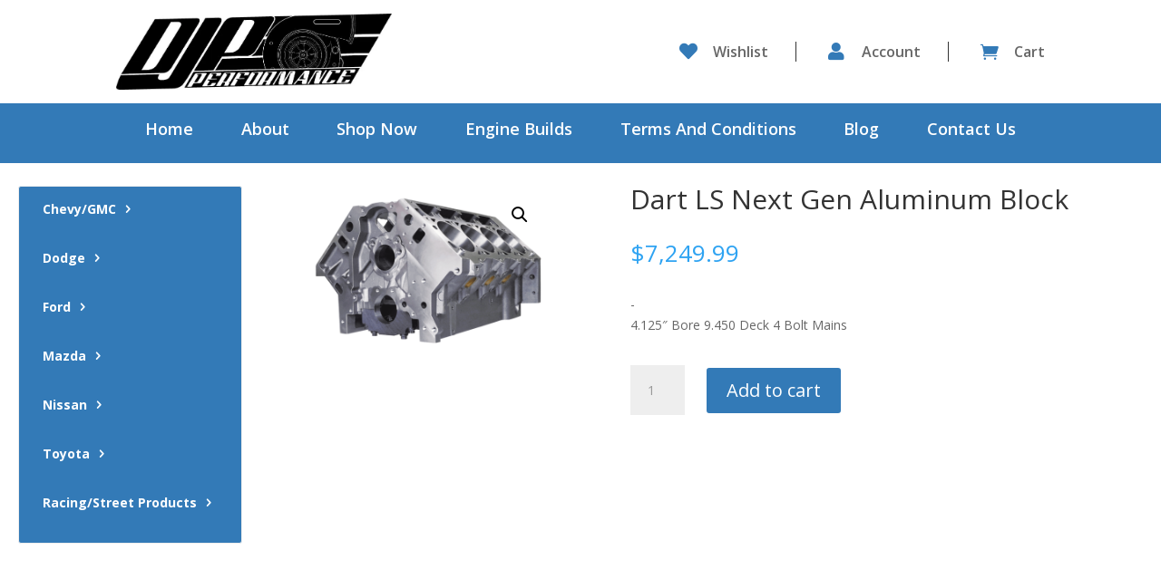

--- FILE ---
content_type: text/html; charset=UTF-8
request_url: https://djp-performance.com/product/dart-ls-next-gen-aluminum-block/
body_size: 67078
content:
<!DOCTYPE html>
<html dir="ltr" lang="en-US" prefix="og: https://ogp.me/ns#">
<head>
	<meta charset="UTF-8" />
<meta http-equiv="X-UA-Compatible" content="IE=edge">
	<link rel="pingback" href="https://djp-performance.com/xmlrpc.php" />

	<script type="text/javascript">
		document.documentElement.className = 'js';
	</script>
	
	<title>Dart LS Next Gen Aluminum Block 4.125&quot; Bore 9.450 Deck 4 Bolt Mains</title>

		<!-- All in One SEO Pro 4.9.3 - aioseo.com -->
	<meta name="description" content="Dart LS Next Aluminum Bare Blocks Dart LS Next aluminum bare blocks are designed from a clean slate approach. They integrate the robust heritage of a traditional Chevy small block with the performance potential of the late model LS engine architecture. By utilizing conventional style main caps and oil pans with LS rotating assemblies and" />
	<meta name="robots" content="max-image-preview:large" />
	<link rel="canonical" href="https://djp-performance.com/product/dart-ls-next-gen-aluminum-block/" />
	<meta name="generator" content="All in One SEO Pro (AIOSEO) 4.9.3" />
		<meta property="og:locale" content="en_US" />
		<meta property="og:site_name" content="Dart LS Next Gen Aluminum Block |" />
		<meta property="og:type" content="article" />
		<meta property="og:title" content="Dart LS Next Gen Aluminum Block 4.125&quot; Bore 9.450 Deck 4 Bolt Mains" />
		<meta property="og:description" content="Dart LS Next Aluminum Bare Blocks Dart LS Next aluminum bare blocks are designed from a clean slate approach. They integrate the robust heritage of a traditional Chevy small block with the performance potential of the late model LS engine architecture. By utilizing conventional style main caps and oil pans with LS rotating assemblies and" />
		<meta property="og:url" content="https://djp-performance.com/product/dart-ls-next-gen-aluminum-block/" />
		<meta property="og:image" content="https://djp-performance.com/wp-content/uploads/2023/07/dartLS-NEXT_angle__77411.png" />
		<meta property="og:image:secure_url" content="https://djp-performance.com/wp-content/uploads/2023/07/dartLS-NEXT_angle__77411.png" />
		<meta property="og:image:width" content="640" />
		<meta property="og:image:height" content="457" />
		<meta property="article:published_time" content="2023-07-21T19:53:58+00:00" />
		<meta property="article:modified_time" content="2025-12-24T00:33:30+00:00" />
		<meta property="article:publisher" content="https://www.facebook.com/DJPPerformanceCo/" />
		<script type="application/ld+json" class="aioseo-schema">
			{"@context":"https:\/\/schema.org","@graph":[{"@type":"BreadcrumbList","@id":"https:\/\/djp-performance.com\/product\/dart-ls-next-gen-aluminum-block\/#breadcrumblist","itemListElement":[{"@type":"ListItem","@id":"https:\/\/djp-performance.com#listItem","position":1,"name":"Home","item":"https:\/\/djp-performance.com","nextItem":{"@type":"ListItem","@id":"https:\/\/djp-performance.com\/shop\/#listItem","name":"Shop"}},{"@type":"ListItem","@id":"https:\/\/djp-performance.com\/shop\/#listItem","position":2,"name":"Shop","item":"https:\/\/djp-performance.com\/shop\/","nextItem":{"@type":"ListItem","@id":"https:\/\/djp-performance.com\/product-category\/chevygmc\/#listItem","name":"Chevy\/GMC"},"previousItem":{"@type":"ListItem","@id":"https:\/\/djp-performance.com#listItem","name":"Home"}},{"@type":"ListItem","@id":"https:\/\/djp-performance.com\/product-category\/chevygmc\/#listItem","position":3,"name":"Chevy\/GMC","item":"https:\/\/djp-performance.com\/product-category\/chevygmc\/","nextItem":{"@type":"ListItem","@id":"https:\/\/djp-performance.com\/product-category\/chevygmc\/chevy-1500\/#listItem","name":"Chevy 1500"},"previousItem":{"@type":"ListItem","@id":"https:\/\/djp-performance.com\/shop\/#listItem","name":"Shop"}},{"@type":"ListItem","@id":"https:\/\/djp-performance.com\/product-category\/chevygmc\/chevy-1500\/#listItem","position":4,"name":"Chevy 1500","item":"https:\/\/djp-performance.com\/product-category\/chevygmc\/chevy-1500\/","nextItem":{"@type":"ListItem","@id":"https:\/\/djp-performance.com\/product-category\/chevygmc\/chevy-1500\/engine-chevy-1500\/#listItem","name":"Engine"},"previousItem":{"@type":"ListItem","@id":"https:\/\/djp-performance.com\/product-category\/chevygmc\/#listItem","name":"Chevy\/GMC"}},{"@type":"ListItem","@id":"https:\/\/djp-performance.com\/product-category\/chevygmc\/chevy-1500\/engine-chevy-1500\/#listItem","position":5,"name":"Engine","item":"https:\/\/djp-performance.com\/product-category\/chevygmc\/chevy-1500\/engine-chevy-1500\/","nextItem":{"@type":"ListItem","@id":"https:\/\/djp-performance.com\/product-category\/chevygmc\/chevy-1500\/engine-chevy-1500\/blocks-engine-chevy-1500\/#listItem","name":"Blocks"},"previousItem":{"@type":"ListItem","@id":"https:\/\/djp-performance.com\/product-category\/chevygmc\/chevy-1500\/#listItem","name":"Chevy 1500"}},{"@type":"ListItem","@id":"https:\/\/djp-performance.com\/product-category\/chevygmc\/chevy-1500\/engine-chevy-1500\/blocks-engine-chevy-1500\/#listItem","position":6,"name":"Blocks","item":"https:\/\/djp-performance.com\/product-category\/chevygmc\/chevy-1500\/engine-chevy-1500\/blocks-engine-chevy-1500\/","nextItem":{"@type":"ListItem","@id":"https:\/\/djp-performance.com\/product\/dart-ls-next-gen-aluminum-block\/#listItem","name":"Dart LS Next Gen Aluminum Block"},"previousItem":{"@type":"ListItem","@id":"https:\/\/djp-performance.com\/product-category\/chevygmc\/chevy-1500\/engine-chevy-1500\/#listItem","name":"Engine"}},{"@type":"ListItem","@id":"https:\/\/djp-performance.com\/product\/dart-ls-next-gen-aluminum-block\/#listItem","position":7,"name":"Dart LS Next Gen Aluminum Block","previousItem":{"@type":"ListItem","@id":"https:\/\/djp-performance.com\/product-category\/chevygmc\/chevy-1500\/engine-chevy-1500\/blocks-engine-chevy-1500\/#listItem","name":"Blocks"}}]},{"@type":"ItemPage","@id":"https:\/\/djp-performance.com\/product\/dart-ls-next-gen-aluminum-block\/#itempage","url":"https:\/\/djp-performance.com\/product\/dart-ls-next-gen-aluminum-block\/","name":"Dart LS Next Gen Aluminum Block 4.125\" Bore 9.450 Deck 4 Bolt Mains","description":"Dart LS Next Aluminum Bare Blocks Dart LS Next aluminum bare blocks are designed from a clean slate approach. They integrate the robust heritage of a traditional Chevy small block with the performance potential of the late model LS engine architecture. By utilizing conventional style main caps and oil pans with LS rotating assemblies and","inLanguage":"en-US","isPartOf":{"@id":"https:\/\/djp-performance.com\/#website"},"breadcrumb":{"@id":"https:\/\/djp-performance.com\/product\/dart-ls-next-gen-aluminum-block\/#breadcrumblist"},"image":{"@type":"ImageObject","url":"https:\/\/djp-performance.com\/wp-content\/uploads\/2023\/07\/dartLS-NEXT_angle__77411.png","@id":"https:\/\/djp-performance.com\/product\/dart-ls-next-gen-aluminum-block\/#mainImage","width":640,"height":457},"primaryImageOfPage":{"@id":"https:\/\/djp-performance.com\/product\/dart-ls-next-gen-aluminum-block\/#mainImage"},"datePublished":"2023-07-21T19:53:58+00:00","dateModified":"2025-12-24T00:33:30+00:00"},{"@type":"Organization","@id":"https:\/\/djp-performance.com\/#organization","name":"DJP Performance","url":"https:\/\/djp-performance.com\/","sameAs":["https:\/\/www.facebook.com\/DJPPerformanceCo\/","https:\/\/www.instagram.com\/djpperformance_\/","https:\/\/www.tiktok.com\/@djpperformance","https:\/\/www.youtube.com\/@DJPPerformance"]},{"@type":"WebPage","@id":"https:\/\/djp-performance.com\/product\/dart-ls-next-gen-aluminum-block\/#webpage","url":"https:\/\/djp-performance.com\/product\/dart-ls-next-gen-aluminum-block\/","name":"Dart LS Next Gen Aluminum Block 4.125\" Bore 9.450 Deck 4 Bolt Mains","description":"Dart LS Next Aluminum Bare Blocks Dart LS Next aluminum bare blocks are designed from a clean slate approach. They integrate the robust heritage of a traditional Chevy small block with the performance potential of the late model LS engine architecture. By utilizing conventional style main caps and oil pans with LS rotating assemblies and","inLanguage":"en-US","isPartOf":{"@id":"https:\/\/djp-performance.com\/#website"},"breadcrumb":{"@id":"https:\/\/djp-performance.com\/product\/dart-ls-next-gen-aluminum-block\/#breadcrumblist"},"image":{"@type":"ImageObject","url":"https:\/\/djp-performance.com\/wp-content\/uploads\/2023\/07\/dartLS-NEXT_angle__77411.png","@id":"https:\/\/djp-performance.com\/product\/dart-ls-next-gen-aluminum-block\/#mainImage","width":640,"height":457},"primaryImageOfPage":{"@id":"https:\/\/djp-performance.com\/product\/dart-ls-next-gen-aluminum-block\/#mainImage"},"datePublished":"2023-07-21T19:53:58+00:00","dateModified":"2025-12-24T00:33:30+00:00"},{"@type":"WebSite","@id":"https:\/\/djp-performance.com\/#website","url":"https:\/\/djp-performance.com\/","name":"DJP Performance","inLanguage":"en-US","publisher":{"@id":"https:\/\/djp-performance.com\/#organization"}}]}
		</script>
		<!-- All in One SEO Pro -->

<script type="text/javascript">
			let jqueryParams=[],jQuery=function(r){return jqueryParams=[...jqueryParams,r],jQuery},$=function(r){return jqueryParams=[...jqueryParams,r],$};window.jQuery=jQuery,window.$=jQuery;let customHeadScripts=!1;jQuery.fn=jQuery.prototype={},$.fn=jQuery.prototype={},jQuery.noConflict=function(r){if(window.jQuery)return jQuery=window.jQuery,$=window.jQuery,customHeadScripts=!0,jQuery.noConflict},jQuery.ready=function(r){jqueryParams=[...jqueryParams,r]},$.ready=function(r){jqueryParams=[...jqueryParams,r]},jQuery.load=function(r){jqueryParams=[...jqueryParams,r]},$.load=function(r){jqueryParams=[...jqueryParams,r]},jQuery.fn.ready=function(r){jqueryParams=[...jqueryParams,r]},$.fn.ready=function(r){jqueryParams=[...jqueryParams,r]};</script><link rel='dns-prefetch' href='//fonts.googleapis.com' />
<link rel="alternate" type="application/rss+xml" title="DJP Performance &raquo; Feed" href="https://djp-performance.com/feed/" />
<link rel="alternate" type="application/rss+xml" title="DJP Performance &raquo; Comments Feed" href="https://djp-performance.com/comments/feed/" />
<link rel="alternate" title="oEmbed (JSON)" type="application/json+oembed" href="https://djp-performance.com/wp-json/oembed/1.0/embed?url=https%3A%2F%2Fdjp-performance.com%2Fproduct%2Fdart-ls-next-gen-aluminum-block%2F" />
<link rel="alternate" title="oEmbed (XML)" type="text/xml+oembed" href="https://djp-performance.com/wp-json/oembed/1.0/embed?url=https%3A%2F%2Fdjp-performance.com%2Fproduct%2Fdart-ls-next-gen-aluminum-block%2F&#038;format=xml" />
		<!-- This site uses the Google Analytics by MonsterInsights plugin v9.11.1 - Using Analytics tracking - https://www.monsterinsights.com/ -->
							<script src="//www.googletagmanager.com/gtag/js?id=G-YS40MNT8CX"  data-cfasync="false" data-wpfc-render="false" type="text/javascript" async></script>
			<script data-cfasync="false" data-wpfc-render="false" type="text/javascript">
				var mi_version = '9.11.1';
				var mi_track_user = true;
				var mi_no_track_reason = '';
								var MonsterInsightsDefaultLocations = {"page_location":"https:\/\/djp-performance.com\/product\/dart-ls-next-gen-aluminum-block\/"};
								if ( typeof MonsterInsightsPrivacyGuardFilter === 'function' ) {
					var MonsterInsightsLocations = (typeof MonsterInsightsExcludeQuery === 'object') ? MonsterInsightsPrivacyGuardFilter( MonsterInsightsExcludeQuery ) : MonsterInsightsPrivacyGuardFilter( MonsterInsightsDefaultLocations );
				} else {
					var MonsterInsightsLocations = (typeof MonsterInsightsExcludeQuery === 'object') ? MonsterInsightsExcludeQuery : MonsterInsightsDefaultLocations;
				}

								var disableStrs = [
										'ga-disable-G-YS40MNT8CX',
									];

				/* Function to detect opted out users */
				function __gtagTrackerIsOptedOut() {
					for (var index = 0; index < disableStrs.length; index++) {
						if (document.cookie.indexOf(disableStrs[index] + '=true') > -1) {
							return true;
						}
					}

					return false;
				}

				/* Disable tracking if the opt-out cookie exists. */
				if (__gtagTrackerIsOptedOut()) {
					for (var index = 0; index < disableStrs.length; index++) {
						window[disableStrs[index]] = true;
					}
				}

				/* Opt-out function */
				function __gtagTrackerOptout() {
					for (var index = 0; index < disableStrs.length; index++) {
						document.cookie = disableStrs[index] + '=true; expires=Thu, 31 Dec 2099 23:59:59 UTC; path=/';
						window[disableStrs[index]] = true;
					}
				}

				if ('undefined' === typeof gaOptout) {
					function gaOptout() {
						__gtagTrackerOptout();
					}
				}
								window.dataLayer = window.dataLayer || [];

				window.MonsterInsightsDualTracker = {
					helpers: {},
					trackers: {},
				};
				if (mi_track_user) {
					function __gtagDataLayer() {
						dataLayer.push(arguments);
					}

					function __gtagTracker(type, name, parameters) {
						if (!parameters) {
							parameters = {};
						}

						if (parameters.send_to) {
							__gtagDataLayer.apply(null, arguments);
							return;
						}

						if (type === 'event') {
														parameters.send_to = monsterinsights_frontend.v4_id;
							var hookName = name;
							if (typeof parameters['event_category'] !== 'undefined') {
								hookName = parameters['event_category'] + ':' + name;
							}

							if (typeof MonsterInsightsDualTracker.trackers[hookName] !== 'undefined') {
								MonsterInsightsDualTracker.trackers[hookName](parameters);
							} else {
								__gtagDataLayer('event', name, parameters);
							}
							
						} else {
							__gtagDataLayer.apply(null, arguments);
						}
					}

					__gtagTracker('js', new Date());
					__gtagTracker('set', {
						'developer_id.dZGIzZG': true,
											});
					if ( MonsterInsightsLocations.page_location ) {
						__gtagTracker('set', MonsterInsightsLocations);
					}
										__gtagTracker('config', 'G-YS40MNT8CX', {"forceSSL":"true"} );
										window.gtag = __gtagTracker;										(function () {
						/* https://developers.google.com/analytics/devguides/collection/analyticsjs/ */
						/* ga and __gaTracker compatibility shim. */
						var noopfn = function () {
							return null;
						};
						var newtracker = function () {
							return new Tracker();
						};
						var Tracker = function () {
							return null;
						};
						var p = Tracker.prototype;
						p.get = noopfn;
						p.set = noopfn;
						p.send = function () {
							var args = Array.prototype.slice.call(arguments);
							args.unshift('send');
							__gaTracker.apply(null, args);
						};
						var __gaTracker = function () {
							var len = arguments.length;
							if (len === 0) {
								return;
							}
							var f = arguments[len - 1];
							if (typeof f !== 'object' || f === null || typeof f.hitCallback !== 'function') {
								if ('send' === arguments[0]) {
									var hitConverted, hitObject = false, action;
									if ('event' === arguments[1]) {
										if ('undefined' !== typeof arguments[3]) {
											hitObject = {
												'eventAction': arguments[3],
												'eventCategory': arguments[2],
												'eventLabel': arguments[4],
												'value': arguments[5] ? arguments[5] : 1,
											}
										}
									}
									if ('pageview' === arguments[1]) {
										if ('undefined' !== typeof arguments[2]) {
											hitObject = {
												'eventAction': 'page_view',
												'page_path': arguments[2],
											}
										}
									}
									if (typeof arguments[2] === 'object') {
										hitObject = arguments[2];
									}
									if (typeof arguments[5] === 'object') {
										Object.assign(hitObject, arguments[5]);
									}
									if ('undefined' !== typeof arguments[1].hitType) {
										hitObject = arguments[1];
										if ('pageview' === hitObject.hitType) {
											hitObject.eventAction = 'page_view';
										}
									}
									if (hitObject) {
										action = 'timing' === arguments[1].hitType ? 'timing_complete' : hitObject.eventAction;
										hitConverted = mapArgs(hitObject);
										__gtagTracker('event', action, hitConverted);
									}
								}
								return;
							}

							function mapArgs(args) {
								var arg, hit = {};
								var gaMap = {
									'eventCategory': 'event_category',
									'eventAction': 'event_action',
									'eventLabel': 'event_label',
									'eventValue': 'event_value',
									'nonInteraction': 'non_interaction',
									'timingCategory': 'event_category',
									'timingVar': 'name',
									'timingValue': 'value',
									'timingLabel': 'event_label',
									'page': 'page_path',
									'location': 'page_location',
									'title': 'page_title',
									'referrer' : 'page_referrer',
								};
								for (arg in args) {
																		if (!(!args.hasOwnProperty(arg) || !gaMap.hasOwnProperty(arg))) {
										hit[gaMap[arg]] = args[arg];
									} else {
										hit[arg] = args[arg];
									}
								}
								return hit;
							}

							try {
								f.hitCallback();
							} catch (ex) {
							}
						};
						__gaTracker.create = newtracker;
						__gaTracker.getByName = newtracker;
						__gaTracker.getAll = function () {
							return [];
						};
						__gaTracker.remove = noopfn;
						__gaTracker.loaded = true;
						window['__gaTracker'] = __gaTracker;
					})();
									} else {
										console.log("");
					(function () {
						function __gtagTracker() {
							return null;
						}

						window['__gtagTracker'] = __gtagTracker;
						window['gtag'] = __gtagTracker;
					})();
									}
			</script>
							<!-- / Google Analytics by MonsterInsights -->
		<meta content="Divi Child v.1.0.0" name="generator"/><link rel='stylesheet' id='wp-components-css' href='https://djp-performance.com/wp-includes/css/dist/components/style.min.css?ver=6.9' type='text/css' media='all' />
<link rel='stylesheet' id='flexible-shipping-ups-blocks-integration-frontend-css' href='https://djp-performance.com/wp-content/plugins/flexible-shipping-ups/build/point-selection-block-frontend.css?ver=1765796411' type='text/css' media='all' />
<link rel='stylesheet' id='flexible-shipping-ups-blocks-integration-editor-css' href='https://djp-performance.com/wp-content/plugins/flexible-shipping-ups/build/point-selection-block.css?ver=1765796411' type='text/css' media='all' />
<style id='wp-block-library-inline-css' type='text/css'>
:root{--wp-block-synced-color:#7a00df;--wp-block-synced-color--rgb:122,0,223;--wp-bound-block-color:var(--wp-block-synced-color);--wp-editor-canvas-background:#ddd;--wp-admin-theme-color:#007cba;--wp-admin-theme-color--rgb:0,124,186;--wp-admin-theme-color-darker-10:#006ba1;--wp-admin-theme-color-darker-10--rgb:0,107,160.5;--wp-admin-theme-color-darker-20:#005a87;--wp-admin-theme-color-darker-20--rgb:0,90,135;--wp-admin-border-width-focus:2px}@media (min-resolution:192dpi){:root{--wp-admin-border-width-focus:1.5px}}.wp-element-button{cursor:pointer}:root .has-very-light-gray-background-color{background-color:#eee}:root .has-very-dark-gray-background-color{background-color:#313131}:root .has-very-light-gray-color{color:#eee}:root .has-very-dark-gray-color{color:#313131}:root .has-vivid-green-cyan-to-vivid-cyan-blue-gradient-background{background:linear-gradient(135deg,#00d084,#0693e3)}:root .has-purple-crush-gradient-background{background:linear-gradient(135deg,#34e2e4,#4721fb 50%,#ab1dfe)}:root .has-hazy-dawn-gradient-background{background:linear-gradient(135deg,#faaca8,#dad0ec)}:root .has-subdued-olive-gradient-background{background:linear-gradient(135deg,#fafae1,#67a671)}:root .has-atomic-cream-gradient-background{background:linear-gradient(135deg,#fdd79a,#004a59)}:root .has-nightshade-gradient-background{background:linear-gradient(135deg,#330968,#31cdcf)}:root .has-midnight-gradient-background{background:linear-gradient(135deg,#020381,#2874fc)}:root{--wp--preset--font-size--normal:16px;--wp--preset--font-size--huge:42px}.has-regular-font-size{font-size:1em}.has-larger-font-size{font-size:2.625em}.has-normal-font-size{font-size:var(--wp--preset--font-size--normal)}.has-huge-font-size{font-size:var(--wp--preset--font-size--huge)}.has-text-align-center{text-align:center}.has-text-align-left{text-align:left}.has-text-align-right{text-align:right}.has-fit-text{white-space:nowrap!important}#end-resizable-editor-section{display:none}.aligncenter{clear:both}.items-justified-left{justify-content:flex-start}.items-justified-center{justify-content:center}.items-justified-right{justify-content:flex-end}.items-justified-space-between{justify-content:space-between}.screen-reader-text{border:0;clip-path:inset(50%);height:1px;margin:-1px;overflow:hidden;padding:0;position:absolute;width:1px;word-wrap:normal!important}.screen-reader-text:focus{background-color:#ddd;clip-path:none;color:#444;display:block;font-size:1em;height:auto;left:5px;line-height:normal;padding:15px 23px 14px;text-decoration:none;top:5px;width:auto;z-index:100000}html :where(.has-border-color){border-style:solid}html :where([style*=border-top-color]){border-top-style:solid}html :where([style*=border-right-color]){border-right-style:solid}html :where([style*=border-bottom-color]){border-bottom-style:solid}html :where([style*=border-left-color]){border-left-style:solid}html :where([style*=border-width]){border-style:solid}html :where([style*=border-top-width]){border-top-style:solid}html :where([style*=border-right-width]){border-right-style:solid}html :where([style*=border-bottom-width]){border-bottom-style:solid}html :where([style*=border-left-width]){border-left-style:solid}html :where(img[class*=wp-image-]){height:auto;max-width:100%}:where(figure){margin:0 0 1em}html :where(.is-position-sticky){--wp-admin--admin-bar--position-offset:var(--wp-admin--admin-bar--height,0px)}@media screen and (max-width:600px){html :where(.is-position-sticky){--wp-admin--admin-bar--position-offset:0px}}

/*# sourceURL=wp-block-library-inline-css */
</style><style id='global-styles-inline-css' type='text/css'>
:root{--wp--preset--aspect-ratio--square: 1;--wp--preset--aspect-ratio--4-3: 4/3;--wp--preset--aspect-ratio--3-4: 3/4;--wp--preset--aspect-ratio--3-2: 3/2;--wp--preset--aspect-ratio--2-3: 2/3;--wp--preset--aspect-ratio--16-9: 16/9;--wp--preset--aspect-ratio--9-16: 9/16;--wp--preset--color--black: #000000;--wp--preset--color--cyan-bluish-gray: #abb8c3;--wp--preset--color--white: #ffffff;--wp--preset--color--pale-pink: #f78da7;--wp--preset--color--vivid-red: #cf2e2e;--wp--preset--color--luminous-vivid-orange: #ff6900;--wp--preset--color--luminous-vivid-amber: #fcb900;--wp--preset--color--light-green-cyan: #7bdcb5;--wp--preset--color--vivid-green-cyan: #00d084;--wp--preset--color--pale-cyan-blue: #8ed1fc;--wp--preset--color--vivid-cyan-blue: #0693e3;--wp--preset--color--vivid-purple: #9b51e0;--wp--preset--gradient--vivid-cyan-blue-to-vivid-purple: linear-gradient(135deg,rgb(6,147,227) 0%,rgb(155,81,224) 100%);--wp--preset--gradient--light-green-cyan-to-vivid-green-cyan: linear-gradient(135deg,rgb(122,220,180) 0%,rgb(0,208,130) 100%);--wp--preset--gradient--luminous-vivid-amber-to-luminous-vivid-orange: linear-gradient(135deg,rgb(252,185,0) 0%,rgb(255,105,0) 100%);--wp--preset--gradient--luminous-vivid-orange-to-vivid-red: linear-gradient(135deg,rgb(255,105,0) 0%,rgb(207,46,46) 100%);--wp--preset--gradient--very-light-gray-to-cyan-bluish-gray: linear-gradient(135deg,rgb(238,238,238) 0%,rgb(169,184,195) 100%);--wp--preset--gradient--cool-to-warm-spectrum: linear-gradient(135deg,rgb(74,234,220) 0%,rgb(151,120,209) 20%,rgb(207,42,186) 40%,rgb(238,44,130) 60%,rgb(251,105,98) 80%,rgb(254,248,76) 100%);--wp--preset--gradient--blush-light-purple: linear-gradient(135deg,rgb(255,206,236) 0%,rgb(152,150,240) 100%);--wp--preset--gradient--blush-bordeaux: linear-gradient(135deg,rgb(254,205,165) 0%,rgb(254,45,45) 50%,rgb(107,0,62) 100%);--wp--preset--gradient--luminous-dusk: linear-gradient(135deg,rgb(255,203,112) 0%,rgb(199,81,192) 50%,rgb(65,88,208) 100%);--wp--preset--gradient--pale-ocean: linear-gradient(135deg,rgb(255,245,203) 0%,rgb(182,227,212) 50%,rgb(51,167,181) 100%);--wp--preset--gradient--electric-grass: linear-gradient(135deg,rgb(202,248,128) 0%,rgb(113,206,126) 100%);--wp--preset--gradient--midnight: linear-gradient(135deg,rgb(2,3,129) 0%,rgb(40,116,252) 100%);--wp--preset--font-size--small: 13px;--wp--preset--font-size--medium: 20px;--wp--preset--font-size--large: 36px;--wp--preset--font-size--x-large: 42px;--wp--preset--spacing--20: 0.44rem;--wp--preset--spacing--30: 0.67rem;--wp--preset--spacing--40: 1rem;--wp--preset--spacing--50: 1.5rem;--wp--preset--spacing--60: 2.25rem;--wp--preset--spacing--70: 3.38rem;--wp--preset--spacing--80: 5.06rem;--wp--preset--shadow--natural: 6px 6px 9px rgba(0, 0, 0, 0.2);--wp--preset--shadow--deep: 12px 12px 50px rgba(0, 0, 0, 0.4);--wp--preset--shadow--sharp: 6px 6px 0px rgba(0, 0, 0, 0.2);--wp--preset--shadow--outlined: 6px 6px 0px -3px rgb(255, 255, 255), 6px 6px rgb(0, 0, 0);--wp--preset--shadow--crisp: 6px 6px 0px rgb(0, 0, 0);}:root { --wp--style--global--content-size: 823px;--wp--style--global--wide-size: 1080px; }:where(body) { margin: 0; }.wp-site-blocks > .alignleft { float: left; margin-right: 2em; }.wp-site-blocks > .alignright { float: right; margin-left: 2em; }.wp-site-blocks > .aligncenter { justify-content: center; margin-left: auto; margin-right: auto; }:where(.is-layout-flex){gap: 0.5em;}:where(.is-layout-grid){gap: 0.5em;}.is-layout-flow > .alignleft{float: left;margin-inline-start: 0;margin-inline-end: 2em;}.is-layout-flow > .alignright{float: right;margin-inline-start: 2em;margin-inline-end: 0;}.is-layout-flow > .aligncenter{margin-left: auto !important;margin-right: auto !important;}.is-layout-constrained > .alignleft{float: left;margin-inline-start: 0;margin-inline-end: 2em;}.is-layout-constrained > .alignright{float: right;margin-inline-start: 2em;margin-inline-end: 0;}.is-layout-constrained > .aligncenter{margin-left: auto !important;margin-right: auto !important;}.is-layout-constrained > :where(:not(.alignleft):not(.alignright):not(.alignfull)){max-width: var(--wp--style--global--content-size);margin-left: auto !important;margin-right: auto !important;}.is-layout-constrained > .alignwide{max-width: var(--wp--style--global--wide-size);}body .is-layout-flex{display: flex;}.is-layout-flex{flex-wrap: wrap;align-items: center;}.is-layout-flex > :is(*, div){margin: 0;}body .is-layout-grid{display: grid;}.is-layout-grid > :is(*, div){margin: 0;}body{padding-top: 0px;padding-right: 0px;padding-bottom: 0px;padding-left: 0px;}:root :where(.wp-element-button, .wp-block-button__link){background-color: #32373c;border-width: 0;color: #fff;font-family: inherit;font-size: inherit;font-style: inherit;font-weight: inherit;letter-spacing: inherit;line-height: inherit;padding-top: calc(0.667em + 2px);padding-right: calc(1.333em + 2px);padding-bottom: calc(0.667em + 2px);padding-left: calc(1.333em + 2px);text-decoration: none;text-transform: inherit;}.has-black-color{color: var(--wp--preset--color--black) !important;}.has-cyan-bluish-gray-color{color: var(--wp--preset--color--cyan-bluish-gray) !important;}.has-white-color{color: var(--wp--preset--color--white) !important;}.has-pale-pink-color{color: var(--wp--preset--color--pale-pink) !important;}.has-vivid-red-color{color: var(--wp--preset--color--vivid-red) !important;}.has-luminous-vivid-orange-color{color: var(--wp--preset--color--luminous-vivid-orange) !important;}.has-luminous-vivid-amber-color{color: var(--wp--preset--color--luminous-vivid-amber) !important;}.has-light-green-cyan-color{color: var(--wp--preset--color--light-green-cyan) !important;}.has-vivid-green-cyan-color{color: var(--wp--preset--color--vivid-green-cyan) !important;}.has-pale-cyan-blue-color{color: var(--wp--preset--color--pale-cyan-blue) !important;}.has-vivid-cyan-blue-color{color: var(--wp--preset--color--vivid-cyan-blue) !important;}.has-vivid-purple-color{color: var(--wp--preset--color--vivid-purple) !important;}.has-black-background-color{background-color: var(--wp--preset--color--black) !important;}.has-cyan-bluish-gray-background-color{background-color: var(--wp--preset--color--cyan-bluish-gray) !important;}.has-white-background-color{background-color: var(--wp--preset--color--white) !important;}.has-pale-pink-background-color{background-color: var(--wp--preset--color--pale-pink) !important;}.has-vivid-red-background-color{background-color: var(--wp--preset--color--vivid-red) !important;}.has-luminous-vivid-orange-background-color{background-color: var(--wp--preset--color--luminous-vivid-orange) !important;}.has-luminous-vivid-amber-background-color{background-color: var(--wp--preset--color--luminous-vivid-amber) !important;}.has-light-green-cyan-background-color{background-color: var(--wp--preset--color--light-green-cyan) !important;}.has-vivid-green-cyan-background-color{background-color: var(--wp--preset--color--vivid-green-cyan) !important;}.has-pale-cyan-blue-background-color{background-color: var(--wp--preset--color--pale-cyan-blue) !important;}.has-vivid-cyan-blue-background-color{background-color: var(--wp--preset--color--vivid-cyan-blue) !important;}.has-vivid-purple-background-color{background-color: var(--wp--preset--color--vivid-purple) !important;}.has-black-border-color{border-color: var(--wp--preset--color--black) !important;}.has-cyan-bluish-gray-border-color{border-color: var(--wp--preset--color--cyan-bluish-gray) !important;}.has-white-border-color{border-color: var(--wp--preset--color--white) !important;}.has-pale-pink-border-color{border-color: var(--wp--preset--color--pale-pink) !important;}.has-vivid-red-border-color{border-color: var(--wp--preset--color--vivid-red) !important;}.has-luminous-vivid-orange-border-color{border-color: var(--wp--preset--color--luminous-vivid-orange) !important;}.has-luminous-vivid-amber-border-color{border-color: var(--wp--preset--color--luminous-vivid-amber) !important;}.has-light-green-cyan-border-color{border-color: var(--wp--preset--color--light-green-cyan) !important;}.has-vivid-green-cyan-border-color{border-color: var(--wp--preset--color--vivid-green-cyan) !important;}.has-pale-cyan-blue-border-color{border-color: var(--wp--preset--color--pale-cyan-blue) !important;}.has-vivid-cyan-blue-border-color{border-color: var(--wp--preset--color--vivid-cyan-blue) !important;}.has-vivid-purple-border-color{border-color: var(--wp--preset--color--vivid-purple) !important;}.has-vivid-cyan-blue-to-vivid-purple-gradient-background{background: var(--wp--preset--gradient--vivid-cyan-blue-to-vivid-purple) !important;}.has-light-green-cyan-to-vivid-green-cyan-gradient-background{background: var(--wp--preset--gradient--light-green-cyan-to-vivid-green-cyan) !important;}.has-luminous-vivid-amber-to-luminous-vivid-orange-gradient-background{background: var(--wp--preset--gradient--luminous-vivid-amber-to-luminous-vivid-orange) !important;}.has-luminous-vivid-orange-to-vivid-red-gradient-background{background: var(--wp--preset--gradient--luminous-vivid-orange-to-vivid-red) !important;}.has-very-light-gray-to-cyan-bluish-gray-gradient-background{background: var(--wp--preset--gradient--very-light-gray-to-cyan-bluish-gray) !important;}.has-cool-to-warm-spectrum-gradient-background{background: var(--wp--preset--gradient--cool-to-warm-spectrum) !important;}.has-blush-light-purple-gradient-background{background: var(--wp--preset--gradient--blush-light-purple) !important;}.has-blush-bordeaux-gradient-background{background: var(--wp--preset--gradient--blush-bordeaux) !important;}.has-luminous-dusk-gradient-background{background: var(--wp--preset--gradient--luminous-dusk) !important;}.has-pale-ocean-gradient-background{background: var(--wp--preset--gradient--pale-ocean) !important;}.has-electric-grass-gradient-background{background: var(--wp--preset--gradient--electric-grass) !important;}.has-midnight-gradient-background{background: var(--wp--preset--gradient--midnight) !important;}.has-small-font-size{font-size: var(--wp--preset--font-size--small) !important;}.has-medium-font-size{font-size: var(--wp--preset--font-size--medium) !important;}.has-large-font-size{font-size: var(--wp--preset--font-size--large) !important;}.has-x-large-font-size{font-size: var(--wp--preset--font-size--x-large) !important;}
/*# sourceURL=global-styles-inline-css */
</style>

<link rel='stylesheet' id='contact-form-7-css' href='https://djp-performance.com/wp-content/plugins/contact-form-7/includes/css/styles.css?ver=6.1.4' type='text/css' media='all' />
<link rel='stylesheet' id='photoswipe-css' href='https://djp-performance.com/wp-content/plugins/woocommerce/assets/css/photoswipe/photoswipe.min.css?ver=10.4.3' type='text/css' media='all' />
<link rel='stylesheet' id='photoswipe-default-skin-css' href='https://djp-performance.com/wp-content/plugins/woocommerce/assets/css/photoswipe/default-skin/default-skin.min.css?ver=10.4.3' type='text/css' media='all' />
<link rel='stylesheet' id='woocommerce-layout-css' href='https://djp-performance.com/wp-content/plugins/woocommerce/assets/css/woocommerce-layout.css?ver=10.4.3' type='text/css' media='all' />
<link rel='stylesheet' id='woocommerce-smallscreen-css' href='https://djp-performance.com/wp-content/plugins/woocommerce/assets/css/woocommerce-smallscreen.css?ver=10.4.3' type='text/css' media='only screen and (max-width: 768px)' />
<link rel='stylesheet' id='woocommerce-general-css' href='https://djp-performance.com/wp-content/plugins/woocommerce/assets/css/woocommerce.css?ver=10.4.3' type='text/css' media='all' />
<style id='woocommerce-inline-inline-css' type='text/css'>
.woocommerce form .form-row .required { visibility: visible; }
/*# sourceURL=woocommerce-inline-inline-css */
</style>
<link rel='stylesheet' id='xoo-cp-style-css' href='https://djp-performance.com/wp-content/plugins/added-to-cart-popup-woocommerce/assets/css/xoo-cp-style.css?ver=1.8.2' type='text/css' media='all' />
<style id='xoo-cp-style-inline-css' type='text/css'>
td.xoo-cp-pqty{
			    min-width: 120px;
			}
			.xoo-cp-container{
				max-width: 650px;
			}
			.xcp-btn{
				background-color: #a46497;
				color: #ffffff;
				font-size: 14px;
				border-radius: 14px;
				border: 1px solid #a46497;
			}
			.xcp-btn:hover{
				color: #ffffff;
			}
			td.xoo-cp-pimg{
				width: 20%;
			}
			table.xoo-cp-pdetails , table.xoo-cp-pdetails tr{
				border: 0!important;
			}
			table.xoo-cp-pdetails td{
				border-style: solid;
				border-width: 0px;
				border-color: #ebe9eb;
			}
/*# sourceURL=xoo-cp-style-inline-css */
</style>
<link rel='stylesheet' id='et-divi-open-sans-css' href='https://fonts.googleapis.com/css?family=Open+Sans:300italic,400italic,600italic,700italic,800italic,400,300,600,700,800&#038;subset=latin,latin-ext&#038;display=swap' type='text/css' media='all' />
<style id='divi-style-parent-inline-inline-css' type='text/css'>
/*!
Theme Name: Divi
Theme URI: http://www.elegantthemes.com/gallery/divi/
Version: 4.27.4
Description: Smart. Flexible. Beautiful. Divi is the most powerful theme in our collection.
Author: Elegant Themes
Author URI: http://www.elegantthemes.com
License: GNU General Public License v2
License URI: http://www.gnu.org/licenses/gpl-2.0.html
*/

a,abbr,acronym,address,applet,b,big,blockquote,body,center,cite,code,dd,del,dfn,div,dl,dt,em,fieldset,font,form,h1,h2,h3,h4,h5,h6,html,i,iframe,img,ins,kbd,label,legend,li,object,ol,p,pre,q,s,samp,small,span,strike,strong,sub,sup,tt,u,ul,var{margin:0;padding:0;border:0;outline:0;font-size:100%;-ms-text-size-adjust:100%;-webkit-text-size-adjust:100%;vertical-align:baseline;background:transparent}body{line-height:1}ol,ul{list-style:none}blockquote,q{quotes:none}blockquote:after,blockquote:before,q:after,q:before{content:"";content:none}blockquote{margin:20px 0 30px;border-left:5px solid;padding-left:20px}:focus{outline:0}del{text-decoration:line-through}pre{overflow:auto;padding:10px}figure{margin:0}table{border-collapse:collapse;border-spacing:0}article,aside,footer,header,hgroup,nav,section{display:block}body{font-family:Open Sans,Arial,sans-serif;font-size:14px;color:#666;background-color:#fff;line-height:1.7em;font-weight:500;-webkit-font-smoothing:antialiased;-moz-osx-font-smoothing:grayscale}body.page-template-page-template-blank-php #page-container{padding-top:0!important}body.et_cover_background{background-size:cover!important;background-position:top!important;background-repeat:no-repeat!important;background-attachment:fixed}a{color:#2ea3f2}a,a:hover{text-decoration:none}p{padding-bottom:1em}p:not(.has-background):last-of-type{padding-bottom:0}p.et_normal_padding{padding-bottom:1em}strong{font-weight:700}cite,em,i{font-style:italic}code,pre{font-family:Courier New,monospace;margin-bottom:10px}ins{text-decoration:none}sub,sup{height:0;line-height:1;position:relative;vertical-align:baseline}sup{bottom:.8em}sub{top:.3em}dl{margin:0 0 1.5em}dl dt{font-weight:700}dd{margin-left:1.5em}blockquote p{padding-bottom:0}embed,iframe,object,video{max-width:100%}h1,h2,h3,h4,h5,h6{color:#333;padding-bottom:10px;line-height:1em;font-weight:500}h1 a,h2 a,h3 a,h4 a,h5 a,h6 a{color:inherit}h1{font-size:30px}h2{font-size:26px}h3{font-size:22px}h4{font-size:18px}h5{font-size:16px}h6{font-size:14px}input{-webkit-appearance:none}input[type=checkbox]{-webkit-appearance:checkbox}input[type=radio]{-webkit-appearance:radio}input.text,input.title,input[type=email],input[type=password],input[type=tel],input[type=text],select,textarea{background-color:#fff;border:1px solid #bbb;padding:2px;color:#4e4e4e}input.text:focus,input.title:focus,input[type=text]:focus,select:focus,textarea:focus{border-color:#2d3940;color:#3e3e3e}input.text,input.title,input[type=text],select,textarea{margin:0}textarea{padding:4px}button,input,select,textarea{font-family:inherit}img{max-width:100%;height:auto}.clear{clear:both}br.clear{margin:0;padding:0}.pagination{clear:both}#et_search_icon:hover,.et-social-icon a:hover,.et_password_protected_form .et_submit_button,.form-submit .et_pb_buttontton.alt.disabled,.nav-single a,.posted_in a{color:#2ea3f2}.et-search-form,blockquote{border-color:#2ea3f2}#main-content{background-color:#fff}.container{width:80%;max-width:1080px;margin:auto;position:relative}body:not(.et-tb) #main-content .container,body:not(.et-tb-has-header) #main-content .container{padding-top:58px}.et_full_width_page #main-content .container:before{display:none}.main_title{margin-bottom:20px}.et_password_protected_form .et_submit_button:hover,.form-submit .et_pb_button:hover{background:rgba(0,0,0,.05)}.et_button_icon_visible .et_pb_button{padding-right:2em;padding-left:.7em}.et_button_icon_visible .et_pb_button:after{opacity:1;margin-left:0}.et_button_left .et_pb_button:hover:after{left:.15em}.et_button_left .et_pb_button:after{margin-left:0;left:1em}.et_button_icon_visible.et_button_left .et_pb_button,.et_button_left .et_pb_button:hover,.et_button_left .et_pb_module .et_pb_button:hover{padding-left:2em;padding-right:.7em}.et_button_icon_visible.et_button_left .et_pb_button:after,.et_button_left .et_pb_button:hover:after{left:.15em}.et_password_protected_form .et_submit_button:hover,.form-submit .et_pb_button:hover{padding:.3em 1em}.et_button_no_icon .et_pb_button:after{display:none}.et_button_no_icon.et_button_icon_visible.et_button_left .et_pb_button,.et_button_no_icon.et_button_left .et_pb_button:hover,.et_button_no_icon .et_pb_button,.et_button_no_icon .et_pb_button:hover{padding:.3em 1em!important}.et_button_custom_icon .et_pb_button:after{line-height:1.7em}.et_button_custom_icon.et_button_icon_visible .et_pb_button:after,.et_button_custom_icon .et_pb_button:hover:after{margin-left:.3em}#left-area .post_format-post-format-gallery .wp-block-gallery:first-of-type{padding:0;margin-bottom:-16px}.entry-content table:not(.variations){border:1px solid #eee;margin:0 0 15px;text-align:left;width:100%}.entry-content thead th,.entry-content tr th{color:#555;font-weight:700;padding:9px 24px}.entry-content tr td{border-top:1px solid #eee;padding:6px 24px}#left-area ul,.entry-content ul,.et-l--body ul,.et-l--footer ul,.et-l--header ul{list-style-type:disc;padding:0 0 23px 1em;line-height:26px}#left-area ol,.entry-content ol,.et-l--body ol,.et-l--footer ol,.et-l--header ol{list-style-type:decimal;list-style-position:inside;padding:0 0 23px;line-height:26px}#left-area ul li ul,.entry-content ul li ol{padding:2px 0 2px 20px}#left-area ol li ul,.entry-content ol li ol,.et-l--body ol li ol,.et-l--footer ol li ol,.et-l--header ol li ol{padding:2px 0 2px 35px}#left-area ul.wp-block-gallery{display:-webkit-box;display:-ms-flexbox;display:flex;-ms-flex-wrap:wrap;flex-wrap:wrap;list-style-type:none;padding:0}#left-area ul.products{padding:0!important;line-height:1.7!important;list-style:none!important}.gallery-item a{display:block}.gallery-caption,.gallery-item a{width:90%}#wpadminbar{z-index:100001}#left-area .post-meta{font-size:14px;padding-bottom:15px}#left-area .post-meta a{text-decoration:none;color:#666}#left-area .et_featured_image{padding-bottom:7px}.single .post{padding-bottom:25px}body.single .et_audio_content{margin-bottom:-6px}.nav-single a{text-decoration:none;color:#2ea3f2;font-size:14px;font-weight:400}.nav-previous{float:left}.nav-next{float:right}.et_password_protected_form p input{background-color:#eee;border:none!important;width:100%!important;border-radius:0!important;font-size:14px;color:#999!important;padding:16px!important;-webkit-box-sizing:border-box;box-sizing:border-box}.et_password_protected_form label{display:none}.et_password_protected_form .et_submit_button{font-family:inherit;display:block;float:right;margin:8px auto 0;cursor:pointer}.post-password-required p.nocomments.container{max-width:100%}.post-password-required p.nocomments.container:before{display:none}.aligncenter,div.post .new-post .aligncenter{display:block;margin-left:auto;margin-right:auto}.wp-caption{border:1px solid #ddd;text-align:center;background-color:#f3f3f3;margin-bottom:10px;max-width:96%;padding:8px}.wp-caption.alignleft{margin:0 30px 20px 0}.wp-caption.alignright{margin:0 0 20px 30px}.wp-caption img{margin:0;padding:0;border:0}.wp-caption p.wp-caption-text{font-size:12px;padding:0 4px 5px;margin:0}.alignright{float:right}.alignleft{float:left}img.alignleft{display:inline;float:left;margin-right:15px}img.alignright{display:inline;float:right;margin-left:15px}.page.et_pb_pagebuilder_layout #main-content{background-color:transparent}body #main-content .et_builder_inner_content>h1,body #main-content .et_builder_inner_content>h2,body #main-content .et_builder_inner_content>h3,body #main-content .et_builder_inner_content>h4,body #main-content .et_builder_inner_content>h5,body #main-content .et_builder_inner_content>h6{line-height:1.4em}body #main-content .et_builder_inner_content>p{line-height:1.7em}.wp-block-pullquote{margin:20px 0 30px}.wp-block-pullquote.has-background blockquote{border-left:none}.wp-block-group.has-background{padding:1.5em 1.5em .5em}@media (min-width:981px){#left-area{width:79.125%;padding-bottom:23px}#main-content .container:before{content:"";position:absolute;top:0;height:100%;width:1px;background-color:#e2e2e2}.et_full_width_page #left-area,.et_no_sidebar #left-area{float:none;width:100%!important}.et_full_width_page #left-area{padding-bottom:0}.et_no_sidebar #main-content .container:before{display:none}}@media (max-width:980px){#page-container{padding-top:80px}.et-tb #page-container,.et-tb-has-header #page-container{padding-top:0!important}#left-area,#sidebar{width:100%!important}#main-content .container:before{display:none!important}.et_full_width_page .et_gallery_item:nth-child(4n+1){clear:none}}@media print{#page-container{padding-top:0!important}}#wp-admin-bar-et-use-visual-builder a:before{font-family:ETmodules!important;content:"\e625";font-size:30px!important;width:28px;margin-top:-3px;color:#974df3!important}#wp-admin-bar-et-use-visual-builder:hover a:before{color:#fff!important}#wp-admin-bar-et-use-visual-builder:hover a,#wp-admin-bar-et-use-visual-builder a:hover{transition:background-color .5s ease;-webkit-transition:background-color .5s ease;-moz-transition:background-color .5s ease;background-color:#7e3bd0!important;color:#fff!important}* html .clearfix,:first-child+html .clearfix{zoom:1}.iphone .et_pb_section_video_bg video::-webkit-media-controls-start-playback-button{display:none!important;-webkit-appearance:none}.et_mobile_device .et_pb_section_parallax .et_pb_parallax_css{background-attachment:scroll}.et-social-facebook a.icon:before{content:"\e093"}.et-social-twitter a.icon:before{content:"\e094"}.et-social-google-plus a.icon:before{content:"\e096"}.et-social-instagram a.icon:before{content:"\e09a"}.et-social-rss a.icon:before{content:"\e09e"}.ai1ec-single-event:after{content:" ";display:table;clear:both}.evcal_event_details .evcal_evdata_cell .eventon_details_shading_bot.eventon_details_shading_bot{z-index:3}.wp-block-divi-layout{margin-bottom:1em}*{-webkit-box-sizing:border-box;box-sizing:border-box}#et-info-email:before,#et-info-phone:before,#et_search_icon:before,.comment-reply-link:after,.et-cart-info span:before,.et-pb-arrow-next:before,.et-pb-arrow-prev:before,.et-social-icon a:before,.et_audio_container .mejs-playpause-button button:before,.et_audio_container .mejs-volume-button button:before,.et_overlay:before,.et_password_protected_form .et_submit_button:after,.et_pb_button:after,.et_pb_contact_reset:after,.et_pb_contact_submit:after,.et_pb_font_icon:before,.et_pb_newsletter_button:after,.et_pb_pricing_table_button:after,.et_pb_promo_button:after,.et_pb_testimonial:before,.et_pb_toggle_title:before,.form-submit .et_pb_button:after,.mobile_menu_bar:before,a.et_pb_more_button:after{font-family:ETmodules!important;speak:none;font-style:normal;font-weight:400;-webkit-font-feature-settings:normal;font-feature-settings:normal;font-variant:normal;text-transform:none;line-height:1;-webkit-font-smoothing:antialiased;-moz-osx-font-smoothing:grayscale;text-shadow:0 0;direction:ltr}.et-pb-icon,.et_pb_custom_button_icon.et_pb_button:after,.et_pb_login .et_pb_custom_button_icon.et_pb_button:after,.et_pb_woo_custom_button_icon .button.et_pb_custom_button_icon.et_pb_button:after,.et_pb_woo_custom_button_icon .button.et_pb_custom_button_icon.et_pb_button:hover:after{content:attr(data-icon)}.et-pb-icon{font-family:ETmodules;speak:none;font-weight:400;-webkit-font-feature-settings:normal;font-feature-settings:normal;font-variant:normal;text-transform:none;line-height:1;-webkit-font-smoothing:antialiased;font-size:96px;font-style:normal;display:inline-block;-webkit-box-sizing:border-box;box-sizing:border-box;direction:ltr}#et-ajax-saving{display:none;-webkit-transition:background .3s,-webkit-box-shadow .3s;transition:background .3s,-webkit-box-shadow .3s;transition:background .3s,box-shadow .3s;transition:background .3s,box-shadow .3s,-webkit-box-shadow .3s;-webkit-box-shadow:rgba(0,139,219,.247059) 0 0 60px;box-shadow:0 0 60px rgba(0,139,219,.247059);position:fixed;top:50%;left:50%;width:50px;height:50px;background:#fff;border-radius:50px;margin:-25px 0 0 -25px;z-index:999999;text-align:center}#et-ajax-saving img{margin:9px}.et-safe-mode-indicator,.et-safe-mode-indicator:focus,.et-safe-mode-indicator:hover{-webkit-box-shadow:0 5px 10px rgba(41,196,169,.15);box-shadow:0 5px 10px rgba(41,196,169,.15);background:#29c4a9;color:#fff;font-size:14px;font-weight:600;padding:12px;line-height:16px;border-radius:3px;position:fixed;bottom:30px;right:30px;z-index:999999;text-decoration:none;font-family:Open Sans,sans-serif;-webkit-font-smoothing:antialiased;-moz-osx-font-smoothing:grayscale}.et_pb_button{font-size:20px;font-weight:500;padding:.3em 1em;line-height:1.7em!important;background-color:transparent;background-size:cover;background-position:50%;background-repeat:no-repeat;border:2px solid;border-radius:3px;-webkit-transition-duration:.2s;transition-duration:.2s;-webkit-transition-property:all!important;transition-property:all!important}.et_pb_button,.et_pb_button_inner{position:relative}.et_pb_button:hover,.et_pb_module .et_pb_button:hover{border:2px solid transparent;padding:.3em 2em .3em .7em}.et_pb_button:hover{background-color:hsla(0,0%,100%,.2)}.et_pb_bg_layout_light.et_pb_button:hover,.et_pb_bg_layout_light .et_pb_button:hover{background-color:rgba(0,0,0,.05)}.et_pb_button:after,.et_pb_button:before{font-size:32px;line-height:1em;content:"\35";opacity:0;position:absolute;margin-left:-1em;-webkit-transition:all .2s;transition:all .2s;text-transform:none;-webkit-font-feature-settings:"kern" off;font-feature-settings:"kern" off;font-variant:none;font-style:normal;font-weight:400;text-shadow:none}.et_pb_button.et_hover_enabled:hover:after,.et_pb_button.et_pb_hovered:hover:after{-webkit-transition:none!important;transition:none!important}.et_pb_button:before{display:none}.et_pb_button:hover:after{opacity:1;margin-left:0}.et_pb_column_1_3 h1,.et_pb_column_1_4 h1,.et_pb_column_1_5 h1,.et_pb_column_1_6 h1,.et_pb_column_2_5 h1{font-size:26px}.et_pb_column_1_3 h2,.et_pb_column_1_4 h2,.et_pb_column_1_5 h2,.et_pb_column_1_6 h2,.et_pb_column_2_5 h2{font-size:23px}.et_pb_column_1_3 h3,.et_pb_column_1_4 h3,.et_pb_column_1_5 h3,.et_pb_column_1_6 h3,.et_pb_column_2_5 h3{font-size:20px}.et_pb_column_1_3 h4,.et_pb_column_1_4 h4,.et_pb_column_1_5 h4,.et_pb_column_1_6 h4,.et_pb_column_2_5 h4{font-size:18px}.et_pb_column_1_3 h5,.et_pb_column_1_4 h5,.et_pb_column_1_5 h5,.et_pb_column_1_6 h5,.et_pb_column_2_5 h5{font-size:16px}.et_pb_column_1_3 h6,.et_pb_column_1_4 h6,.et_pb_column_1_5 h6,.et_pb_column_1_6 h6,.et_pb_column_2_5 h6{font-size:15px}.et_pb_bg_layout_dark,.et_pb_bg_layout_dark h1,.et_pb_bg_layout_dark h2,.et_pb_bg_layout_dark h3,.et_pb_bg_layout_dark h4,.et_pb_bg_layout_dark h5,.et_pb_bg_layout_dark h6{color:#fff!important}.et_pb_module.et_pb_text_align_left{text-align:left}.et_pb_module.et_pb_text_align_center{text-align:center}.et_pb_module.et_pb_text_align_right{text-align:right}.et_pb_module.et_pb_text_align_justified{text-align:justify}.clearfix:after{visibility:hidden;display:block;font-size:0;content:" ";clear:both;height:0}.et_pb_bg_layout_light .et_pb_more_button{color:#2ea3f2}.et_builder_inner_content{position:relative;z-index:1}header .et_builder_inner_content{z-index:2}.et_pb_css_mix_blend_mode_passthrough{mix-blend-mode:unset!important}.et_pb_image_container{margin:-20px -20px 29px}.et_pb_module_inner{position:relative}.et_hover_enabled_preview{z-index:2}.et_hover_enabled:hover{position:relative;z-index:2}.et_pb_all_tabs,.et_pb_module,.et_pb_posts_nav a,.et_pb_tab,.et_pb_with_background{position:relative;background-size:cover;background-position:50%;background-repeat:no-repeat}.et_pb_background_mask,.et_pb_background_pattern{bottom:0;left:0;position:absolute;right:0;top:0}.et_pb_background_mask{background-size:calc(100% + 2px) calc(100% + 2px);background-repeat:no-repeat;background-position:50%;overflow:hidden}.et_pb_background_pattern{background-position:0 0;background-repeat:repeat}.et_pb_with_border{position:relative;border:0 solid #333}.post-password-required .et_pb_row{padding:0;width:100%}.post-password-required .et_password_protected_form{min-height:0}body.et_pb_pagebuilder_layout.et_pb_show_title .post-password-required .et_password_protected_form h1,body:not(.et_pb_pagebuilder_layout) .post-password-required .et_password_protected_form h1{display:none}.et_pb_no_bg{padding:0!important}.et_overlay.et_pb_inline_icon:before,.et_pb_inline_icon:before{content:attr(data-icon)}.et_pb_more_button{color:inherit;text-shadow:none;text-decoration:none;display:inline-block;margin-top:20px}.et_parallax_bg_wrap{overflow:hidden;position:absolute;top:0;right:0;bottom:0;left:0}.et_parallax_bg{background-repeat:no-repeat;background-position:top;background-size:cover;position:absolute;bottom:0;left:0;width:100%;height:100%;display:block}.et_parallax_bg.et_parallax_bg__hover,.et_parallax_bg.et_parallax_bg_phone,.et_parallax_bg.et_parallax_bg_tablet,.et_parallax_gradient.et_parallax_gradient__hover,.et_parallax_gradient.et_parallax_gradient_phone,.et_parallax_gradient.et_parallax_gradient_tablet,.et_pb_section_parallax_hover:hover .et_parallax_bg:not(.et_parallax_bg__hover),.et_pb_section_parallax_hover:hover .et_parallax_gradient:not(.et_parallax_gradient__hover){display:none}.et_pb_section_parallax_hover:hover .et_parallax_bg.et_parallax_bg__hover,.et_pb_section_parallax_hover:hover .et_parallax_gradient.et_parallax_gradient__hover{display:block}.et_parallax_gradient{bottom:0;display:block;left:0;position:absolute;right:0;top:0}.et_pb_module.et_pb_section_parallax,.et_pb_posts_nav a.et_pb_section_parallax,.et_pb_tab.et_pb_section_parallax{position:relative}.et_pb_section_parallax .et_pb_parallax_css,.et_pb_slides .et_parallax_bg.et_pb_parallax_css{background-attachment:fixed}body.et-bfb .et_pb_section_parallax .et_pb_parallax_css,body.et-bfb .et_pb_slides .et_parallax_bg.et_pb_parallax_css{background-attachment:scroll;bottom:auto}.et_pb_section_parallax.et_pb_column .et_pb_module,.et_pb_section_parallax.et_pb_row .et_pb_column,.et_pb_section_parallax.et_pb_row .et_pb_module{z-index:9;position:relative}.et_pb_more_button:hover:after{opacity:1;margin-left:0}.et_pb_preload .et_pb_section_video_bg,.et_pb_preload>div{visibility:hidden}.et_pb_preload,.et_pb_section.et_pb_section_video.et_pb_preload{position:relative;background:#464646!important}.et_pb_preload:before{content:"";position:absolute;top:50%;left:50%;background:url(https://djp-performance.com/wp-content/themes/Divi/includes/builder/styles/images/preloader.gif) no-repeat;border-radius:32px;width:32px;height:32px;margin:-16px 0 0 -16px}.box-shadow-overlay{position:absolute;top:0;left:0;width:100%;height:100%;z-index:10;pointer-events:none}.et_pb_section>.box-shadow-overlay~.et_pb_row{z-index:11}body.safari .section_has_divider{will-change:transform}.et_pb_row>.box-shadow-overlay{z-index:8}.has-box-shadow-overlay{position:relative}.et_clickable{cursor:pointer}.screen-reader-text{border:0;clip:rect(1px,1px,1px,1px);-webkit-clip-path:inset(50%);clip-path:inset(50%);height:1px;margin:-1px;overflow:hidden;padding:0;position:absolute!important;width:1px;word-wrap:normal!important}.et_multi_view_hidden,.et_multi_view_hidden_image{display:none!important}@keyframes multi-view-image-fade{0%{opacity:0}10%{opacity:.1}20%{opacity:.2}30%{opacity:.3}40%{opacity:.4}50%{opacity:.5}60%{opacity:.6}70%{opacity:.7}80%{opacity:.8}90%{opacity:.9}to{opacity:1}}.et_multi_view_image__loading{visibility:hidden}.et_multi_view_image__loaded{-webkit-animation:multi-view-image-fade .5s;animation:multi-view-image-fade .5s}#et-pb-motion-effects-offset-tracker{visibility:hidden!important;opacity:0;position:absolute;top:0;left:0}.et-pb-before-scroll-animation{opacity:0}header.et-l.et-l--header:after{clear:both;display:block;content:""}.et_pb_module{-webkit-animation-timing-function:linear;animation-timing-function:linear;-webkit-animation-duration:.2s;animation-duration:.2s}@-webkit-keyframes fadeBottom{0%{opacity:0;-webkit-transform:translateY(10%);transform:translateY(10%)}to{opacity:1;-webkit-transform:translateY(0);transform:translateY(0)}}@keyframes fadeBottom{0%{opacity:0;-webkit-transform:translateY(10%);transform:translateY(10%)}to{opacity:1;-webkit-transform:translateY(0);transform:translateY(0)}}@-webkit-keyframes fadeLeft{0%{opacity:0;-webkit-transform:translateX(-10%);transform:translateX(-10%)}to{opacity:1;-webkit-transform:translateX(0);transform:translateX(0)}}@keyframes fadeLeft{0%{opacity:0;-webkit-transform:translateX(-10%);transform:translateX(-10%)}to{opacity:1;-webkit-transform:translateX(0);transform:translateX(0)}}@-webkit-keyframes fadeRight{0%{opacity:0;-webkit-transform:translateX(10%);transform:translateX(10%)}to{opacity:1;-webkit-transform:translateX(0);transform:translateX(0)}}@keyframes fadeRight{0%{opacity:0;-webkit-transform:translateX(10%);transform:translateX(10%)}to{opacity:1;-webkit-transform:translateX(0);transform:translateX(0)}}@-webkit-keyframes fadeTop{0%{opacity:0;-webkit-transform:translateY(-10%);transform:translateY(-10%)}to{opacity:1;-webkit-transform:translateX(0);transform:translateX(0)}}@keyframes fadeTop{0%{opacity:0;-webkit-transform:translateY(-10%);transform:translateY(-10%)}to{opacity:1;-webkit-transform:translateX(0);transform:translateX(0)}}@-webkit-keyframes fadeIn{0%{opacity:0}to{opacity:1}}@keyframes fadeIn{0%{opacity:0}to{opacity:1}}.et-waypoint:not(.et_pb_counters){opacity:0}@media (min-width:981px){.et_pb_section.et_section_specialty div.et_pb_row .et_pb_column .et_pb_column .et_pb_module.et-last-child,.et_pb_section.et_section_specialty div.et_pb_row .et_pb_column .et_pb_column .et_pb_module:last-child,.et_pb_section.et_section_specialty div.et_pb_row .et_pb_column .et_pb_row_inner .et_pb_column .et_pb_module.et-last-child,.et_pb_section.et_section_specialty div.et_pb_row .et_pb_column .et_pb_row_inner .et_pb_column .et_pb_module:last-child,.et_pb_section div.et_pb_row .et_pb_column .et_pb_module.et-last-child,.et_pb_section div.et_pb_row .et_pb_column .et_pb_module:last-child{margin-bottom:0}}@media (max-width:980px){.et_overlay.et_pb_inline_icon_tablet:before,.et_pb_inline_icon_tablet:before{content:attr(data-icon-tablet)}.et_parallax_bg.et_parallax_bg_tablet_exist,.et_parallax_gradient.et_parallax_gradient_tablet_exist{display:none}.et_parallax_bg.et_parallax_bg_tablet,.et_parallax_gradient.et_parallax_gradient_tablet{display:block}.et_pb_column .et_pb_module{margin-bottom:30px}.et_pb_row .et_pb_column .et_pb_module.et-last-child,.et_pb_row .et_pb_column .et_pb_module:last-child,.et_section_specialty .et_pb_row .et_pb_column .et_pb_module.et-last-child,.et_section_specialty .et_pb_row .et_pb_column .et_pb_module:last-child{margin-bottom:0}.et_pb_more_button{display:inline-block!important}.et_pb_bg_layout_light_tablet.et_pb_button,.et_pb_bg_layout_light_tablet.et_pb_module.et_pb_button,.et_pb_bg_layout_light_tablet .et_pb_more_button{color:#2ea3f2}.et_pb_bg_layout_light_tablet .et_pb_forgot_password a{color:#666}.et_pb_bg_layout_light_tablet h1,.et_pb_bg_layout_light_tablet h2,.et_pb_bg_layout_light_tablet h3,.et_pb_bg_layout_light_tablet h4,.et_pb_bg_layout_light_tablet h5,.et_pb_bg_layout_light_tablet h6{color:#333!important}.et_pb_module .et_pb_bg_layout_light_tablet.et_pb_button{color:#2ea3f2!important}.et_pb_bg_layout_light_tablet{color:#666!important}.et_pb_bg_layout_dark_tablet,.et_pb_bg_layout_dark_tablet h1,.et_pb_bg_layout_dark_tablet h2,.et_pb_bg_layout_dark_tablet h3,.et_pb_bg_layout_dark_tablet h4,.et_pb_bg_layout_dark_tablet h5,.et_pb_bg_layout_dark_tablet h6{color:#fff!important}.et_pb_bg_layout_dark_tablet.et_pb_button,.et_pb_bg_layout_dark_tablet.et_pb_module.et_pb_button,.et_pb_bg_layout_dark_tablet .et_pb_more_button{color:inherit}.et_pb_bg_layout_dark_tablet .et_pb_forgot_password a{color:#fff}.et_pb_module.et_pb_text_align_left-tablet{text-align:left}.et_pb_module.et_pb_text_align_center-tablet{text-align:center}.et_pb_module.et_pb_text_align_right-tablet{text-align:right}.et_pb_module.et_pb_text_align_justified-tablet{text-align:justify}}@media (max-width:767px){.et_pb_more_button{display:inline-block!important}.et_overlay.et_pb_inline_icon_phone:before,.et_pb_inline_icon_phone:before{content:attr(data-icon-phone)}.et_parallax_bg.et_parallax_bg_phone_exist,.et_parallax_gradient.et_parallax_gradient_phone_exist{display:none}.et_parallax_bg.et_parallax_bg_phone,.et_parallax_gradient.et_parallax_gradient_phone{display:block}.et-hide-mobile{display:none!important}.et_pb_bg_layout_light_phone.et_pb_button,.et_pb_bg_layout_light_phone.et_pb_module.et_pb_button,.et_pb_bg_layout_light_phone .et_pb_more_button{color:#2ea3f2}.et_pb_bg_layout_light_phone .et_pb_forgot_password a{color:#666}.et_pb_bg_layout_light_phone h1,.et_pb_bg_layout_light_phone h2,.et_pb_bg_layout_light_phone h3,.et_pb_bg_layout_light_phone h4,.et_pb_bg_layout_light_phone h5,.et_pb_bg_layout_light_phone h6{color:#333!important}.et_pb_module .et_pb_bg_layout_light_phone.et_pb_button{color:#2ea3f2!important}.et_pb_bg_layout_light_phone{color:#666!important}.et_pb_bg_layout_dark_phone,.et_pb_bg_layout_dark_phone h1,.et_pb_bg_layout_dark_phone h2,.et_pb_bg_layout_dark_phone h3,.et_pb_bg_layout_dark_phone h4,.et_pb_bg_layout_dark_phone h5,.et_pb_bg_layout_dark_phone h6{color:#fff!important}.et_pb_bg_layout_dark_phone.et_pb_button,.et_pb_bg_layout_dark_phone.et_pb_module.et_pb_button,.et_pb_bg_layout_dark_phone .et_pb_more_button{color:inherit}.et_pb_module .et_pb_bg_layout_dark_phone.et_pb_button{color:#fff!important}.et_pb_bg_layout_dark_phone .et_pb_forgot_password a{color:#fff}.et_pb_module.et_pb_text_align_left-phone{text-align:left}.et_pb_module.et_pb_text_align_center-phone{text-align:center}.et_pb_module.et_pb_text_align_right-phone{text-align:right}.et_pb_module.et_pb_text_align_justified-phone{text-align:justify}}@media (max-width:479px){a.et_pb_more_button{display:block}}@media (min-width:768px) and (max-width:980px){[data-et-multi-view-load-tablet-hidden=true]:not(.et_multi_view_swapped){display:none!important}}@media (max-width:767px){[data-et-multi-view-load-phone-hidden=true]:not(.et_multi_view_swapped){display:none!important}}.et_pb_menu.et_pb_menu--style-inline_centered_logo .et_pb_menu__menu nav ul{-webkit-box-pack:center;-ms-flex-pack:center;justify-content:center}@-webkit-keyframes multi-view-image-fade{0%{-webkit-transform:scale(1);transform:scale(1);opacity:1}50%{-webkit-transform:scale(1.01);transform:scale(1.01);opacity:1}to{-webkit-transform:scale(1);transform:scale(1);opacity:1}}
/*# sourceURL=divi-style-parent-inline-inline-css */
</style>
<style id='divi-dynamic-critical-inline-css' type='text/css'>
@font-face{font-family:ETmodules;font-display:block;src:url(//djp-performance.com/wp-content/themes/Divi/core/admin/fonts/modules/all/modules.eot);src:url(//djp-performance.com/wp-content/themes/Divi/core/admin/fonts/modules/all/modules.eot?#iefix) format("embedded-opentype"),url(//djp-performance.com/wp-content/themes/Divi/core/admin/fonts/modules/all/modules.woff) format("woff"),url(//djp-performance.com/wp-content/themes/Divi/core/admin/fonts/modules/all/modules.ttf) format("truetype"),url(//djp-performance.com/wp-content/themes/Divi/core/admin/fonts/modules/all/modules.svg#ETmodules) format("svg");font-weight:400;font-style:normal}
@font-face{font-family:FontAwesome;font-style:normal;font-weight:400;font-display:block;src:url(//djp-performance.com/wp-content/themes/Divi/core/admin/fonts/fontawesome/fa-regular-400.eot);src:url(//djp-performance.com/wp-content/themes/Divi/core/admin/fonts/fontawesome/fa-regular-400.eot?#iefix) format("embedded-opentype"),url(//djp-performance.com/wp-content/themes/Divi/core/admin/fonts/fontawesome/fa-regular-400.woff2) format("woff2"),url(//djp-performance.com/wp-content/themes/Divi/core/admin/fonts/fontawesome/fa-regular-400.woff) format("woff"),url(//djp-performance.com/wp-content/themes/Divi/core/admin/fonts/fontawesome/fa-regular-400.ttf) format("truetype"),url(//djp-performance.com/wp-content/themes/Divi/core/admin/fonts/fontawesome/fa-regular-400.svg#fontawesome) format("svg")}@font-face{font-family:FontAwesome;font-style:normal;font-weight:900;font-display:block;src:url(//djp-performance.com/wp-content/themes/Divi/core/admin/fonts/fontawesome/fa-solid-900.eot);src:url(//djp-performance.com/wp-content/themes/Divi/core/admin/fonts/fontawesome/fa-solid-900.eot?#iefix) format("embedded-opentype"),url(//djp-performance.com/wp-content/themes/Divi/core/admin/fonts/fontawesome/fa-solid-900.woff2) format("woff2"),url(//djp-performance.com/wp-content/themes/Divi/core/admin/fonts/fontawesome/fa-solid-900.woff) format("woff"),url(//djp-performance.com/wp-content/themes/Divi/core/admin/fonts/fontawesome/fa-solid-900.ttf) format("truetype"),url(//djp-performance.com/wp-content/themes/Divi/core/admin/fonts/fontawesome/fa-solid-900.svg#fontawesome) format("svg")}@font-face{font-family:FontAwesome;font-style:normal;font-weight:400;font-display:block;src:url(//djp-performance.com/wp-content/themes/Divi/core/admin/fonts/fontawesome/fa-brands-400.eot);src:url(//djp-performance.com/wp-content/themes/Divi/core/admin/fonts/fontawesome/fa-brands-400.eot?#iefix) format("embedded-opentype"),url(//djp-performance.com/wp-content/themes/Divi/core/admin/fonts/fontawesome/fa-brands-400.woff2) format("woff2"),url(//djp-performance.com/wp-content/themes/Divi/core/admin/fonts/fontawesome/fa-brands-400.woff) format("woff"),url(//djp-performance.com/wp-content/themes/Divi/core/admin/fonts/fontawesome/fa-brands-400.ttf) format("truetype"),url(//djp-performance.com/wp-content/themes/Divi/core/admin/fonts/fontawesome/fa-brands-400.svg#fontawesome) format("svg")}
.et_audio_content,.et_link_content,.et_quote_content{background-color:#2ea3f2}.et_pb_post .et-pb-controllers a{margin-bottom:10px}.format-gallery .et-pb-controllers{bottom:0}.et_pb_blog_grid .et_audio_content{margin-bottom:19px}.et_pb_row .et_pb_blog_grid .et_pb_post .et_pb_slide{min-height:180px}.et_audio_content .wp-block-audio{margin:0;padding:0}.et_audio_content h2{line-height:44px}.et_pb_column_1_2 .et_audio_content h2,.et_pb_column_1_3 .et_audio_content h2,.et_pb_column_1_4 .et_audio_content h2,.et_pb_column_1_5 .et_audio_content h2,.et_pb_column_1_6 .et_audio_content h2,.et_pb_column_2_5 .et_audio_content h2,.et_pb_column_3_5 .et_audio_content h2,.et_pb_column_3_8 .et_audio_content h2{margin-bottom:9px;margin-top:0}.et_pb_column_1_2 .et_audio_content,.et_pb_column_3_5 .et_audio_content{padding:35px 40px}.et_pb_column_1_2 .et_audio_content h2,.et_pb_column_3_5 .et_audio_content h2{line-height:32px}.et_pb_column_1_3 .et_audio_content,.et_pb_column_1_4 .et_audio_content,.et_pb_column_1_5 .et_audio_content,.et_pb_column_1_6 .et_audio_content,.et_pb_column_2_5 .et_audio_content,.et_pb_column_3_8 .et_audio_content{padding:35px 20px}.et_pb_column_1_3 .et_audio_content h2,.et_pb_column_1_4 .et_audio_content h2,.et_pb_column_1_5 .et_audio_content h2,.et_pb_column_1_6 .et_audio_content h2,.et_pb_column_2_5 .et_audio_content h2,.et_pb_column_3_8 .et_audio_content h2{font-size:18px;line-height:26px}article.et_pb_has_overlay .et_pb_blog_image_container{position:relative}.et_pb_post>.et_main_video_container{position:relative;margin-bottom:30px}.et_pb_post .et_pb_video_overlay .et_pb_video_play{color:#fff}.et_pb_post .et_pb_video_overlay_hover:hover{background:rgba(0,0,0,.6)}.et_audio_content,.et_link_content,.et_quote_content{text-align:center;word-wrap:break-word;position:relative;padding:50px 60px}.et_audio_content h2,.et_link_content a.et_link_main_url,.et_link_content h2,.et_quote_content blockquote cite,.et_quote_content blockquote p{color:#fff!important}.et_quote_main_link{position:absolute;text-indent:-9999px;width:100%;height:100%;display:block;top:0;left:0}.et_quote_content blockquote{padding:0;margin:0;border:none}.et_audio_content h2,.et_link_content h2,.et_quote_content blockquote p{margin-top:0}.et_audio_content h2{margin-bottom:20px}.et_audio_content h2,.et_link_content h2,.et_quote_content blockquote p{line-height:44px}.et_link_content a.et_link_main_url,.et_quote_content blockquote cite{font-size:18px;font-weight:200}.et_quote_content blockquote cite{font-style:normal}.et_pb_column_2_3 .et_quote_content{padding:50px 42px 45px}.et_pb_column_2_3 .et_audio_content,.et_pb_column_2_3 .et_link_content{padding:40px 40px 45px}.et_pb_column_1_2 .et_audio_content,.et_pb_column_1_2 .et_link_content,.et_pb_column_1_2 .et_quote_content,.et_pb_column_3_5 .et_audio_content,.et_pb_column_3_5 .et_link_content,.et_pb_column_3_5 .et_quote_content{padding:35px 40px}.et_pb_column_1_2 .et_quote_content blockquote p,.et_pb_column_3_5 .et_quote_content blockquote p{font-size:26px;line-height:32px}.et_pb_column_1_2 .et_audio_content h2,.et_pb_column_1_2 .et_link_content h2,.et_pb_column_3_5 .et_audio_content h2,.et_pb_column_3_5 .et_link_content h2{line-height:32px}.et_pb_column_1_2 .et_link_content a.et_link_main_url,.et_pb_column_1_2 .et_quote_content blockquote cite,.et_pb_column_3_5 .et_link_content a.et_link_main_url,.et_pb_column_3_5 .et_quote_content blockquote cite{font-size:14px}.et_pb_column_1_3 .et_quote_content,.et_pb_column_1_4 .et_quote_content,.et_pb_column_1_5 .et_quote_content,.et_pb_column_1_6 .et_quote_content,.et_pb_column_2_5 .et_quote_content,.et_pb_column_3_8 .et_quote_content{padding:35px 30px 32px}.et_pb_column_1_3 .et_audio_content,.et_pb_column_1_3 .et_link_content,.et_pb_column_1_4 .et_audio_content,.et_pb_column_1_4 .et_link_content,.et_pb_column_1_5 .et_audio_content,.et_pb_column_1_5 .et_link_content,.et_pb_column_1_6 .et_audio_content,.et_pb_column_1_6 .et_link_content,.et_pb_column_2_5 .et_audio_content,.et_pb_column_2_5 .et_link_content,.et_pb_column_3_8 .et_audio_content,.et_pb_column_3_8 .et_link_content{padding:35px 20px}.et_pb_column_1_3 .et_audio_content h2,.et_pb_column_1_3 .et_link_content h2,.et_pb_column_1_3 .et_quote_content blockquote p,.et_pb_column_1_4 .et_audio_content h2,.et_pb_column_1_4 .et_link_content h2,.et_pb_column_1_4 .et_quote_content blockquote p,.et_pb_column_1_5 .et_audio_content h2,.et_pb_column_1_5 .et_link_content h2,.et_pb_column_1_5 .et_quote_content blockquote p,.et_pb_column_1_6 .et_audio_content h2,.et_pb_column_1_6 .et_link_content h2,.et_pb_column_1_6 .et_quote_content blockquote p,.et_pb_column_2_5 .et_audio_content h2,.et_pb_column_2_5 .et_link_content h2,.et_pb_column_2_5 .et_quote_content blockquote p,.et_pb_column_3_8 .et_audio_content h2,.et_pb_column_3_8 .et_link_content h2,.et_pb_column_3_8 .et_quote_content blockquote p{font-size:18px;line-height:26px}.et_pb_column_1_3 .et_link_content a.et_link_main_url,.et_pb_column_1_3 .et_quote_content blockquote cite,.et_pb_column_1_4 .et_link_content a.et_link_main_url,.et_pb_column_1_4 .et_quote_content blockquote cite,.et_pb_column_1_5 .et_link_content a.et_link_main_url,.et_pb_column_1_5 .et_quote_content blockquote cite,.et_pb_column_1_6 .et_link_content a.et_link_main_url,.et_pb_column_1_6 .et_quote_content blockquote cite,.et_pb_column_2_5 .et_link_content a.et_link_main_url,.et_pb_column_2_5 .et_quote_content blockquote cite,.et_pb_column_3_8 .et_link_content a.et_link_main_url,.et_pb_column_3_8 .et_quote_content blockquote cite{font-size:14px}.et_pb_post .et_pb_gallery_post_type .et_pb_slide{min-height:500px;background-size:cover!important;background-position:top}.format-gallery .et_pb_slider.gallery-not-found .et_pb_slide{-webkit-box-shadow:inset 0 0 10px rgba(0,0,0,.1);box-shadow:inset 0 0 10px rgba(0,0,0,.1)}.format-gallery .et_pb_slider:hover .et-pb-arrow-prev{left:0}.format-gallery .et_pb_slider:hover .et-pb-arrow-next{right:0}.et_pb_post>.et_pb_slider{margin-bottom:30px}.et_pb_column_3_4 .et_pb_post .et_pb_slide{min-height:442px}.et_pb_column_2_3 .et_pb_post .et_pb_slide{min-height:390px}.et_pb_column_1_2 .et_pb_post .et_pb_slide,.et_pb_column_3_5 .et_pb_post .et_pb_slide{min-height:284px}.et_pb_column_1_3 .et_pb_post .et_pb_slide,.et_pb_column_2_5 .et_pb_post .et_pb_slide,.et_pb_column_3_8 .et_pb_post .et_pb_slide{min-height:180px}.et_pb_column_1_4 .et_pb_post .et_pb_slide,.et_pb_column_1_5 .et_pb_post .et_pb_slide,.et_pb_column_1_6 .et_pb_post .et_pb_slide{min-height:125px}.et_pb_portfolio.et_pb_section_parallax .pagination,.et_pb_portfolio.et_pb_section_video .pagination,.et_pb_portfolio_grid.et_pb_section_parallax .pagination,.et_pb_portfolio_grid.et_pb_section_video .pagination{position:relative}.et_pb_bg_layout_light .et_pb_post .post-meta,.et_pb_bg_layout_light .et_pb_post .post-meta a,.et_pb_bg_layout_light .et_pb_post p{color:#666}.et_pb_bg_layout_dark .et_pb_post .post-meta,.et_pb_bg_layout_dark .et_pb_post .post-meta a,.et_pb_bg_layout_dark .et_pb_post p{color:inherit}.et_pb_text_color_dark .et_audio_content h2,.et_pb_text_color_dark .et_link_content a.et_link_main_url,.et_pb_text_color_dark .et_link_content h2,.et_pb_text_color_dark .et_quote_content blockquote cite,.et_pb_text_color_dark .et_quote_content blockquote p{color:#666!important}.et_pb_text_color_dark.et_audio_content h2,.et_pb_text_color_dark.et_link_content a.et_link_main_url,.et_pb_text_color_dark.et_link_content h2,.et_pb_text_color_dark.et_quote_content blockquote cite,.et_pb_text_color_dark.et_quote_content blockquote p{color:#bbb!important}.et_pb_text_color_dark.et_audio_content,.et_pb_text_color_dark.et_link_content,.et_pb_text_color_dark.et_quote_content{background-color:#e8e8e8}@media (min-width:981px) and (max-width:1100px){.et_quote_content{padding:50px 70px 45px}.et_pb_column_2_3 .et_quote_content{padding:50px 50px 45px}.et_pb_column_1_2 .et_quote_content,.et_pb_column_3_5 .et_quote_content{padding:35px 47px 30px}.et_pb_column_1_3 .et_quote_content,.et_pb_column_1_4 .et_quote_content,.et_pb_column_1_5 .et_quote_content,.et_pb_column_1_6 .et_quote_content,.et_pb_column_2_5 .et_quote_content,.et_pb_column_3_8 .et_quote_content{padding:35px 25px 32px}.et_pb_column_4_4 .et_pb_post .et_pb_slide{min-height:534px}.et_pb_column_3_4 .et_pb_post .et_pb_slide{min-height:392px}.et_pb_column_2_3 .et_pb_post .et_pb_slide{min-height:345px}.et_pb_column_1_2 .et_pb_post .et_pb_slide,.et_pb_column_3_5 .et_pb_post .et_pb_slide{min-height:250px}.et_pb_column_1_3 .et_pb_post .et_pb_slide,.et_pb_column_2_5 .et_pb_post .et_pb_slide,.et_pb_column_3_8 .et_pb_post .et_pb_slide{min-height:155px}.et_pb_column_1_4 .et_pb_post .et_pb_slide,.et_pb_column_1_5 .et_pb_post .et_pb_slide,.et_pb_column_1_6 .et_pb_post .et_pb_slide{min-height:108px}}@media (max-width:980px){.et_pb_bg_layout_dark_tablet .et_audio_content h2{color:#fff!important}.et_pb_text_color_dark_tablet.et_audio_content h2{color:#bbb!important}.et_pb_text_color_dark_tablet.et_audio_content{background-color:#e8e8e8}.et_pb_bg_layout_dark_tablet .et_audio_content h2,.et_pb_bg_layout_dark_tablet .et_link_content a.et_link_main_url,.et_pb_bg_layout_dark_tablet .et_link_content h2,.et_pb_bg_layout_dark_tablet .et_quote_content blockquote cite,.et_pb_bg_layout_dark_tablet .et_quote_content blockquote p{color:#fff!important}.et_pb_text_color_dark_tablet .et_audio_content h2,.et_pb_text_color_dark_tablet .et_link_content a.et_link_main_url,.et_pb_text_color_dark_tablet .et_link_content h2,.et_pb_text_color_dark_tablet .et_quote_content blockquote cite,.et_pb_text_color_dark_tablet .et_quote_content blockquote p{color:#666!important}.et_pb_text_color_dark_tablet.et_audio_content h2,.et_pb_text_color_dark_tablet.et_link_content a.et_link_main_url,.et_pb_text_color_dark_tablet.et_link_content h2,.et_pb_text_color_dark_tablet.et_quote_content blockquote cite,.et_pb_text_color_dark_tablet.et_quote_content blockquote p{color:#bbb!important}.et_pb_text_color_dark_tablet.et_audio_content,.et_pb_text_color_dark_tablet.et_link_content,.et_pb_text_color_dark_tablet.et_quote_content{background-color:#e8e8e8}}@media (min-width:768px) and (max-width:980px){.et_audio_content h2{font-size:26px!important;line-height:44px!important;margin-bottom:24px!important}.et_pb_post>.et_pb_gallery_post_type>.et_pb_slides>.et_pb_slide{min-height:384px!important}.et_quote_content{padding:50px 43px 45px!important}.et_quote_content blockquote p{font-size:26px!important;line-height:44px!important}.et_quote_content blockquote cite{font-size:18px!important}.et_link_content{padding:40px 40px 45px}.et_link_content h2{font-size:26px!important;line-height:44px!important}.et_link_content a.et_link_main_url{font-size:18px!important}}@media (max-width:767px){.et_audio_content h2,.et_link_content h2,.et_quote_content,.et_quote_content blockquote p{font-size:20px!important;line-height:26px!important}.et_audio_content,.et_link_content{padding:35px 20px!important}.et_audio_content h2{margin-bottom:9px!important}.et_pb_bg_layout_dark_phone .et_audio_content h2{color:#fff!important}.et_pb_text_color_dark_phone.et_audio_content{background-color:#e8e8e8}.et_link_content a.et_link_main_url,.et_quote_content blockquote cite{font-size:14px!important}.format-gallery .et-pb-controllers{height:auto}.et_pb_post>.et_pb_gallery_post_type>.et_pb_slides>.et_pb_slide{min-height:222px!important}.et_pb_bg_layout_dark_phone .et_audio_content h2,.et_pb_bg_layout_dark_phone .et_link_content a.et_link_main_url,.et_pb_bg_layout_dark_phone .et_link_content h2,.et_pb_bg_layout_dark_phone .et_quote_content blockquote cite,.et_pb_bg_layout_dark_phone .et_quote_content blockquote p{color:#fff!important}.et_pb_text_color_dark_phone .et_audio_content h2,.et_pb_text_color_dark_phone .et_link_content a.et_link_main_url,.et_pb_text_color_dark_phone .et_link_content h2,.et_pb_text_color_dark_phone .et_quote_content blockquote cite,.et_pb_text_color_dark_phone .et_quote_content blockquote p{color:#666!important}.et_pb_text_color_dark_phone.et_audio_content h2,.et_pb_text_color_dark_phone.et_link_content a.et_link_main_url,.et_pb_text_color_dark_phone.et_link_content h2,.et_pb_text_color_dark_phone.et_quote_content blockquote cite,.et_pb_text_color_dark_phone.et_quote_content blockquote p{color:#bbb!important}.et_pb_text_color_dark_phone.et_audio_content,.et_pb_text_color_dark_phone.et_link_content,.et_pb_text_color_dark_phone.et_quote_content{background-color:#e8e8e8}}@media (max-width:479px){.et_pb_column_1_2 .et_pb_carousel_item .et_pb_video_play,.et_pb_column_1_3 .et_pb_carousel_item .et_pb_video_play,.et_pb_column_2_3 .et_pb_carousel_item .et_pb_video_play,.et_pb_column_2_5 .et_pb_carousel_item .et_pb_video_play,.et_pb_column_3_5 .et_pb_carousel_item .et_pb_video_play,.et_pb_column_3_8 .et_pb_carousel_item .et_pb_video_play{font-size:1.5rem;line-height:1.5rem;margin-left:-.75rem;margin-top:-.75rem}.et_audio_content,.et_quote_content{padding:35px 20px!important}.et_pb_post>.et_pb_gallery_post_type>.et_pb_slides>.et_pb_slide{min-height:156px!important}}.et_full_width_page .et_gallery_item{float:left;width:20.875%;margin:0 5.5% 5.5% 0}.et_full_width_page .et_gallery_item:nth-child(3n){margin-right:5.5%}.et_full_width_page .et_gallery_item:nth-child(3n+1){clear:none}.et_full_width_page .et_gallery_item:nth-child(4n){margin-right:0}.et_full_width_page .et_gallery_item:nth-child(4n+1){clear:both}
.et_pb_slider{position:relative;overflow:hidden}.et_pb_slide{padding:0 6%;background-size:cover;background-position:50%;background-repeat:no-repeat}.et_pb_slider .et_pb_slide{display:none;float:left;margin-right:-100%;position:relative;width:100%;text-align:center;list-style:none!important;background-position:50%;background-size:100%;background-size:cover}.et_pb_slider .et_pb_slide:first-child{display:list-item}.et-pb-controllers{position:absolute;bottom:20px;left:0;width:100%;text-align:center;z-index:10}.et-pb-controllers a{display:inline-block;background-color:hsla(0,0%,100%,.5);text-indent:-9999px;border-radius:7px;width:7px;height:7px;margin-right:10px;padding:0;opacity:.5}.et-pb-controllers .et-pb-active-control{opacity:1}.et-pb-controllers a:last-child{margin-right:0}.et-pb-controllers .et-pb-active-control{background-color:#fff}.et_pb_slides .et_pb_temp_slide{display:block}.et_pb_slides:after{content:"";display:block;clear:both;visibility:hidden;line-height:0;height:0;width:0}@media (max-width:980px){.et_pb_bg_layout_light_tablet .et-pb-controllers .et-pb-active-control{background-color:#333}.et_pb_bg_layout_light_tablet .et-pb-controllers a{background-color:rgba(0,0,0,.3)}.et_pb_bg_layout_light_tablet .et_pb_slide_content{color:#333}.et_pb_bg_layout_dark_tablet .et_pb_slide_description{text-shadow:0 1px 3px rgba(0,0,0,.3)}.et_pb_bg_layout_dark_tablet .et_pb_slide_content{color:#fff}.et_pb_bg_layout_dark_tablet .et-pb-controllers .et-pb-active-control{background-color:#fff}.et_pb_bg_layout_dark_tablet .et-pb-controllers a{background-color:hsla(0,0%,100%,.5)}}@media (max-width:767px){.et-pb-controllers{position:absolute;bottom:5%;left:0;width:100%;text-align:center;z-index:10;height:14px}.et_transparent_nav .et_pb_section:first-child .et-pb-controllers{bottom:18px}.et_pb_bg_layout_light_phone.et_pb_slider_with_overlay .et_pb_slide_overlay_container,.et_pb_bg_layout_light_phone.et_pb_slider_with_text_overlay .et_pb_text_overlay_wrapper{background-color:hsla(0,0%,100%,.9)}.et_pb_bg_layout_light_phone .et-pb-controllers .et-pb-active-control{background-color:#333}.et_pb_bg_layout_dark_phone.et_pb_slider_with_overlay .et_pb_slide_overlay_container,.et_pb_bg_layout_dark_phone.et_pb_slider_with_text_overlay .et_pb_text_overlay_wrapper,.et_pb_bg_layout_light_phone .et-pb-controllers a{background-color:rgba(0,0,0,.3)}.et_pb_bg_layout_dark_phone .et-pb-controllers .et-pb-active-control{background-color:#fff}.et_pb_bg_layout_dark_phone .et-pb-controllers a{background-color:hsla(0,0%,100%,.5)}}.et_mobile_device .et_pb_slider_parallax .et_pb_slide,.et_mobile_device .et_pb_slides .et_parallax_bg.et_pb_parallax_css{background-attachment:scroll}
.et-pb-arrow-next,.et-pb-arrow-prev{position:absolute;top:50%;z-index:100;font-size:48px;color:#fff;margin-top:-24px;-webkit-transition:all .2s ease-in-out;transition:all .2s ease-in-out;opacity:0}.et_pb_bg_layout_light .et-pb-arrow-next,.et_pb_bg_layout_light .et-pb-arrow-prev{color:#333}.et_pb_slider:hover .et-pb-arrow-prev{left:22px;opacity:1}.et_pb_slider:hover .et-pb-arrow-next{right:22px;opacity:1}.et_pb_bg_layout_light .et-pb-controllers .et-pb-active-control{background-color:#333}.et_pb_bg_layout_light .et-pb-controllers a{background-color:rgba(0,0,0,.3)}.et-pb-arrow-next:hover,.et-pb-arrow-prev:hover{text-decoration:none}.et-pb-arrow-next span,.et-pb-arrow-prev span{display:none}.et-pb-arrow-prev{left:-22px}.et-pb-arrow-next{right:-22px}.et-pb-arrow-prev:before{content:"4"}.et-pb-arrow-next:before{content:"5"}.format-gallery .et-pb-arrow-next,.format-gallery .et-pb-arrow-prev{color:#fff}.et_pb_column_1_3 .et_pb_slider:hover .et-pb-arrow-prev,.et_pb_column_1_4 .et_pb_slider:hover .et-pb-arrow-prev,.et_pb_column_1_5 .et_pb_slider:hover .et-pb-arrow-prev,.et_pb_column_1_6 .et_pb_slider:hover .et-pb-arrow-prev,.et_pb_column_2_5 .et_pb_slider:hover .et-pb-arrow-prev{left:0}.et_pb_column_1_3 .et_pb_slider:hover .et-pb-arrow-next,.et_pb_column_1_4 .et_pb_slider:hover .et-pb-arrow-prev,.et_pb_column_1_5 .et_pb_slider:hover .et-pb-arrow-prev,.et_pb_column_1_6 .et_pb_slider:hover .et-pb-arrow-prev,.et_pb_column_2_5 .et_pb_slider:hover .et-pb-arrow-next{right:0}.et_pb_column_1_4 .et_pb_slider .et_pb_slide,.et_pb_column_1_5 .et_pb_slider .et_pb_slide,.et_pb_column_1_6 .et_pb_slider .et_pb_slide{min-height:170px}.et_pb_column_1_4 .et_pb_slider:hover .et-pb-arrow-next,.et_pb_column_1_5 .et_pb_slider:hover .et-pb-arrow-next,.et_pb_column_1_6 .et_pb_slider:hover .et-pb-arrow-next{right:0}@media (max-width:980px){.et_pb_bg_layout_light_tablet .et-pb-arrow-next,.et_pb_bg_layout_light_tablet .et-pb-arrow-prev{color:#333}.et_pb_bg_layout_dark_tablet .et-pb-arrow-next,.et_pb_bg_layout_dark_tablet .et-pb-arrow-prev{color:#fff}}@media (max-width:767px){.et_pb_slider:hover .et-pb-arrow-prev{left:0;opacity:1}.et_pb_slider:hover .et-pb-arrow-next{right:0;opacity:1}.et_pb_bg_layout_light_phone .et-pb-arrow-next,.et_pb_bg_layout_light_phone .et-pb-arrow-prev{color:#333}.et_pb_bg_layout_dark_phone .et-pb-arrow-next,.et_pb_bg_layout_dark_phone .et-pb-arrow-prev{color:#fff}}.et_mobile_device .et-pb-arrow-prev{left:22px;opacity:1}.et_mobile_device .et-pb-arrow-next{right:22px;opacity:1}@media (max-width:767px){.et_mobile_device .et-pb-arrow-prev{left:0;opacity:1}.et_mobile_device .et-pb-arrow-next{right:0;opacity:1}}
.et_overlay{z-index:-1;position:absolute;top:0;left:0;display:block;width:100%;height:100%;background:hsla(0,0%,100%,.9);opacity:0;pointer-events:none;-webkit-transition:all .3s;transition:all .3s;border:1px solid #e5e5e5;-webkit-box-sizing:border-box;box-sizing:border-box;-webkit-backface-visibility:hidden;backface-visibility:hidden;-webkit-font-smoothing:antialiased}.et_overlay:before{color:#2ea3f2;content:"\E050";position:absolute;top:50%;left:50%;-webkit-transform:translate(-50%,-50%);transform:translate(-50%,-50%);font-size:32px;-webkit-transition:all .4s;transition:all .4s}.et_portfolio_image,.et_shop_image{position:relative;display:block}.et_pb_has_overlay:not(.et_pb_image):hover .et_overlay,.et_portfolio_image:hover .et_overlay,.et_shop_image:hover .et_overlay{z-index:3;opacity:1}#ie7 .et_overlay,#ie8 .et_overlay{display:none}.et_pb_module.et_pb_has_overlay{position:relative}.et_pb_module.et_pb_has_overlay .et_overlay,article.et_pb_has_overlay{border:none}
.et_pb_blog_grid .et_audio_container .mejs-container .mejs-controls .mejs-time span{font-size:14px}.et_audio_container .mejs-container{width:auto!important;min-width:unset!important;height:auto!important}.et_audio_container .mejs-container,.et_audio_container .mejs-container .mejs-controls,.et_audio_container .mejs-embed,.et_audio_container .mejs-embed body{background:none;height:auto}.et_audio_container .mejs-controls .mejs-time-rail .mejs-time-loaded,.et_audio_container .mejs-time.mejs-currenttime-container{display:none!important}.et_audio_container .mejs-time{display:block!important;padding:0;margin-left:10px;margin-right:90px;line-height:inherit}.et_audio_container .mejs-android .mejs-time,.et_audio_container .mejs-ios .mejs-time,.et_audio_container .mejs-ipad .mejs-time,.et_audio_container .mejs-iphone .mejs-time{margin-right:0}.et_audio_container .mejs-controls .mejs-horizontal-volume-slider .mejs-horizontal-volume-total,.et_audio_container .mejs-controls .mejs-time-rail .mejs-time-total{background:hsla(0,0%,100%,.5);border-radius:5px;height:4px;margin:8px 0 0;top:0;right:0;left:auto}.et_audio_container .mejs-controls>div{height:20px!important}.et_audio_container .mejs-controls div.mejs-time-rail{padding-top:0;position:relative;display:block!important;margin-left:42px;margin-right:0}.et_audio_container span.mejs-time-total.mejs-time-slider{display:block!important;position:relative!important;max-width:100%;min-width:unset!important}.et_audio_container .mejs-button.mejs-volume-button{width:auto;height:auto;margin-left:auto;position:absolute;right:59px;bottom:-2px}.et_audio_container .mejs-controls .mejs-horizontal-volume-slider .mejs-horizontal-volume-current,.et_audio_container .mejs-controls .mejs-time-rail .mejs-time-current{background:#fff;height:4px;border-radius:5px}.et_audio_container .mejs-controls .mejs-horizontal-volume-slider .mejs-horizontal-volume-handle,.et_audio_container .mejs-controls .mejs-time-rail .mejs-time-handle{display:block;border:none;width:10px}.et_audio_container .mejs-time-rail .mejs-time-handle-content{border-radius:100%;-webkit-transform:scale(1);transform:scale(1)}.et_pb_text_color_dark .et_audio_container .mejs-time-rail .mejs-time-handle-content{border-color:#666}.et_audio_container .mejs-time-rail .mejs-time-hovered{height:4px}.et_audio_container .mejs-controls .mejs-horizontal-volume-slider .mejs-horizontal-volume-handle{background:#fff;border-radius:5px;height:10px;position:absolute;top:-3px}.et_audio_container .mejs-container .mejs-controls .mejs-time span{font-size:18px}.et_audio_container .mejs-controls a.mejs-horizontal-volume-slider{display:block!important;height:19px;margin-left:5px;position:absolute;right:0;bottom:0}.et_audio_container .mejs-controls div.mejs-horizontal-volume-slider{height:4px}.et_audio_container .mejs-playpause-button button,.et_audio_container .mejs-volume-button button{background:none!important;margin:0!important;width:auto!important;height:auto!important;position:relative!important;z-index:99}.et_audio_container .mejs-playpause-button button:before{content:"E"!important;font-size:32px;left:0;top:-8px}.et_audio_container .mejs-playpause-button button:before,.et_audio_container .mejs-volume-button button:before{color:#fff}.et_audio_container .mejs-playpause-button{margin-top:-7px!important;width:auto!important;height:auto!important;position:absolute}.et_audio_container .mejs-controls .mejs-button button:focus{outline:none}.et_audio_container .mejs-playpause-button.mejs-pause button:before{content:"`"!important}.et_audio_container .mejs-volume-button button:before{content:"\E068";font-size:18px}.et_pb_text_color_dark .et_audio_container .mejs-controls .mejs-horizontal-volume-slider .mejs-horizontal-volume-total,.et_pb_text_color_dark .et_audio_container .mejs-controls .mejs-time-rail .mejs-time-total{background:hsla(0,0%,60%,.5)}.et_pb_text_color_dark .et_audio_container .mejs-controls .mejs-horizontal-volume-slider .mejs-horizontal-volume-current,.et_pb_text_color_dark .et_audio_container .mejs-controls .mejs-time-rail .mejs-time-current{background:#999}.et_pb_text_color_dark .et_audio_container .mejs-playpause-button button:before,.et_pb_text_color_dark .et_audio_container .mejs-volume-button button:before{color:#666}.et_pb_text_color_dark .et_audio_container .mejs-controls .mejs-horizontal-volume-slider .mejs-horizontal-volume-handle,.et_pb_text_color_dark .mejs-controls .mejs-time-rail .mejs-time-handle{background:#666}.et_pb_text_color_dark .mejs-container .mejs-controls .mejs-time span{color:#999}.et_pb_column_1_3 .et_audio_container .mejs-container .mejs-controls .mejs-time span,.et_pb_column_1_4 .et_audio_container .mejs-container .mejs-controls .mejs-time span,.et_pb_column_1_5 .et_audio_container .mejs-container .mejs-controls .mejs-time span,.et_pb_column_1_6 .et_audio_container .mejs-container .mejs-controls .mejs-time span,.et_pb_column_2_5 .et_audio_container .mejs-container .mejs-controls .mejs-time span,.et_pb_column_3_8 .et_audio_container .mejs-container .mejs-controls .mejs-time span{font-size:14px}.et_audio_container .mejs-container .mejs-controls{padding:0;-ms-flex-wrap:wrap;flex-wrap:wrap;min-width:unset!important;position:relative}@media (max-width:980px){.et_pb_column_1_3 .et_audio_container .mejs-container .mejs-controls .mejs-time span,.et_pb_column_1_4 .et_audio_container .mejs-container .mejs-controls .mejs-time span,.et_pb_column_1_5 .et_audio_container .mejs-container .mejs-controls .mejs-time span,.et_pb_column_1_6 .et_audio_container .mejs-container .mejs-controls .mejs-time span,.et_pb_column_2_5 .et_audio_container .mejs-container .mejs-controls .mejs-time span,.et_pb_column_3_8 .et_audio_container .mejs-container .mejs-controls .mejs-time span{font-size:18px}.et_pb_bg_layout_dark_tablet .et_audio_container .mejs-controls .mejs-horizontal-volume-slider .mejs-horizontal-volume-total,.et_pb_bg_layout_dark_tablet .et_audio_container .mejs-controls .mejs-time-rail .mejs-time-total{background:hsla(0,0%,100%,.5)}.et_pb_bg_layout_dark_tablet .et_audio_container .mejs-controls .mejs-horizontal-volume-slider .mejs-horizontal-volume-current,.et_pb_bg_layout_dark_tablet .et_audio_container .mejs-controls .mejs-time-rail .mejs-time-current{background:#fff}.et_pb_bg_layout_dark_tablet .et_audio_container .mejs-playpause-button button:before,.et_pb_bg_layout_dark_tablet .et_audio_container .mejs-volume-button button:before{color:#fff}.et_pb_bg_layout_dark_tablet .et_audio_container .mejs-controls .mejs-horizontal-volume-slider .mejs-horizontal-volume-handle,.et_pb_bg_layout_dark_tablet .mejs-controls .mejs-time-rail .mejs-time-handle{background:#fff}.et_pb_bg_layout_dark_tablet .mejs-container .mejs-controls .mejs-time span{color:#fff}.et_pb_text_color_dark_tablet .et_audio_container .mejs-controls .mejs-horizontal-volume-slider .mejs-horizontal-volume-total,.et_pb_text_color_dark_tablet .et_audio_container .mejs-controls .mejs-time-rail .mejs-time-total{background:hsla(0,0%,60%,.5)}.et_pb_text_color_dark_tablet .et_audio_container .mejs-controls .mejs-horizontal-volume-slider .mejs-horizontal-volume-current,.et_pb_text_color_dark_tablet .et_audio_container .mejs-controls .mejs-time-rail .mejs-time-current{background:#999}.et_pb_text_color_dark_tablet .et_audio_container .mejs-playpause-button button:before,.et_pb_text_color_dark_tablet .et_audio_container .mejs-volume-button button:before{color:#666}.et_pb_text_color_dark_tablet .et_audio_container .mejs-controls .mejs-horizontal-volume-slider .mejs-horizontal-volume-handle,.et_pb_text_color_dark_tablet .mejs-controls .mejs-time-rail .mejs-time-handle{background:#666}.et_pb_text_color_dark_tablet .mejs-container .mejs-controls .mejs-time span{color:#999}}@media (max-width:767px){.et_audio_container .mejs-container .mejs-controls .mejs-time span{font-size:14px!important}.et_pb_bg_layout_dark_phone .et_audio_container .mejs-controls .mejs-horizontal-volume-slider .mejs-horizontal-volume-total,.et_pb_bg_layout_dark_phone .et_audio_container .mejs-controls .mejs-time-rail .mejs-time-total{background:hsla(0,0%,100%,.5)}.et_pb_bg_layout_dark_phone .et_audio_container .mejs-controls .mejs-horizontal-volume-slider .mejs-horizontal-volume-current,.et_pb_bg_layout_dark_phone .et_audio_container .mejs-controls .mejs-time-rail .mejs-time-current{background:#fff}.et_pb_bg_layout_dark_phone .et_audio_container .mejs-playpause-button button:before,.et_pb_bg_layout_dark_phone .et_audio_container .mejs-volume-button button:before{color:#fff}.et_pb_bg_layout_dark_phone .et_audio_container .mejs-controls .mejs-horizontal-volume-slider .mejs-horizontal-volume-handle,.et_pb_bg_layout_dark_phone .mejs-controls .mejs-time-rail .mejs-time-handle{background:#fff}.et_pb_bg_layout_dark_phone .mejs-container .mejs-controls .mejs-time span{color:#fff}.et_pb_text_color_dark_phone .et_audio_container .mejs-controls .mejs-horizontal-volume-slider .mejs-horizontal-volume-total,.et_pb_text_color_dark_phone .et_audio_container .mejs-controls .mejs-time-rail .mejs-time-total{background:hsla(0,0%,60%,.5)}.et_pb_text_color_dark_phone .et_audio_container .mejs-controls .mejs-horizontal-volume-slider .mejs-horizontal-volume-current,.et_pb_text_color_dark_phone .et_audio_container .mejs-controls .mejs-time-rail .mejs-time-current{background:#999}.et_pb_text_color_dark_phone .et_audio_container .mejs-playpause-button button:before,.et_pb_text_color_dark_phone .et_audio_container .mejs-volume-button button:before{color:#666}.et_pb_text_color_dark_phone .et_audio_container .mejs-controls .mejs-horizontal-volume-slider .mejs-horizontal-volume-handle,.et_pb_text_color_dark_phone .mejs-controls .mejs-time-rail .mejs-time-handle{background:#666}.et_pb_text_color_dark_phone .mejs-container .mejs-controls .mejs-time span{color:#999}}
.et_pb_video_box{display:block;position:relative;z-index:1;line-height:0}.et_pb_video_box video{width:100%!important;height:auto!important}.et_pb_video_overlay{position:absolute;z-index:10;top:0;left:0;height:100%;width:100%;background-size:cover;background-repeat:no-repeat;background-position:50%;cursor:pointer}.et_pb_video_play:before{font-family:ETmodules;content:"I"}.et_pb_video_play{display:block;position:absolute;z-index:100;color:#fff;left:50%;top:50%}.et_pb_column_1_2 .et_pb_video_play,.et_pb_column_2_3 .et_pb_video_play,.et_pb_column_3_4 .et_pb_video_play,.et_pb_column_3_5 .et_pb_video_play,.et_pb_column_4_4 .et_pb_video_play{font-size:6rem;line-height:6rem;margin-left:-3rem;margin-top:-3rem}.et_pb_column_1_3 .et_pb_video_play,.et_pb_column_1_4 .et_pb_video_play,.et_pb_column_1_5 .et_pb_video_play,.et_pb_column_1_6 .et_pb_video_play,.et_pb_column_2_5 .et_pb_video_play,.et_pb_column_3_8 .et_pb_video_play{font-size:3rem;line-height:3rem;margin-left:-1.5rem;margin-top:-1.5rem}.et_pb_bg_layout_light .et_pb_video_play{color:#333}.et_pb_video_overlay_hover{background:transparent;width:100%;height:100%;position:absolute;z-index:100;-webkit-transition:all .5s ease-in-out;transition:all .5s ease-in-out}.et_pb_video .et_pb_video_overlay_hover:hover{background:rgba(0,0,0,.6)}@media (min-width:768px) and (max-width:980px){.et_pb_column_1_3 .et_pb_video_play,.et_pb_column_1_4 .et_pb_video_play,.et_pb_column_1_5 .et_pb_video_play,.et_pb_column_1_6 .et_pb_video_play,.et_pb_column_2_5 .et_pb_video_play,.et_pb_column_3_8 .et_pb_video_play{font-size:6rem;line-height:6rem;margin-left:-3rem;margin-top:-3rem}}@media (max-width:980px){.et_pb_bg_layout_light_tablet .et_pb_video_play{color:#333}}@media (max-width:768px){.et_pb_column_1_2 .et_pb_video_play,.et_pb_column_2_3 .et_pb_video_play,.et_pb_column_3_4 .et_pb_video_play,.et_pb_column_3_5 .et_pb_video_play,.et_pb_column_4_4 .et_pb_video_play{font-size:3rem;line-height:3rem;margin-left:-1.5rem;margin-top:-1.5rem}}@media (max-width:767px){.et_pb_bg_layout_light_phone .et_pb_video_play{color:#333}}
.et_post_gallery{padding:0!important;line-height:1.7!important;list-style:none!important}.et_gallery_item{float:left;width:28.353%;margin:0 7.47% 7.47% 0}.blocks-gallery-item,.et_gallery_item{padding-left:0!important}.blocks-gallery-item:before,.et_gallery_item:before{display:none}.et_gallery_item:nth-child(3n){margin-right:0}.et_gallery_item:nth-child(3n+1){clear:both}
.et_pb_post{margin-bottom:60px;word-wrap:break-word}.et_pb_fullwidth_post_content.et_pb_with_border img,.et_pb_post_content.et_pb_with_border img,.et_pb_with_border .et_pb_post .et_pb_slides,.et_pb_with_border .et_pb_post img:not(.woocommerce-placeholder),.et_pb_with_border.et_pb_posts .et_pb_post,.et_pb_with_border.et_pb_posts_nav span.nav-next a,.et_pb_with_border.et_pb_posts_nav span.nav-previous a{border:0 solid #333}.et_pb_post .entry-content{padding-top:30px}.et_pb_post .entry-featured-image-url{display:block;position:relative;margin-bottom:30px}.et_pb_post .entry-title a,.et_pb_post h2 a{text-decoration:none}.et_pb_post .post-meta{font-size:14px;margin-bottom:6px}.et_pb_post .more,.et_pb_post .post-meta a{text-decoration:none}.et_pb_post .more{color:#82c0c7}.et_pb_posts a.more-link{clear:both;display:block}.et_pb_posts .et_pb_post{position:relative}.et_pb_has_overlay.et_pb_post .et_pb_image_container a{display:block;position:relative;overflow:hidden}.et_pb_image_container img,.et_pb_post a img{vertical-align:bottom;max-width:100%}@media (min-width:981px) and (max-width:1100px){.et_pb_post{margin-bottom:42px}}@media (max-width:980px){.et_pb_post{margin-bottom:42px}.et_pb_bg_layout_light_tablet .et_pb_post .post-meta,.et_pb_bg_layout_light_tablet .et_pb_post .post-meta a,.et_pb_bg_layout_light_tablet .et_pb_post p{color:#666}.et_pb_bg_layout_dark_tablet .et_pb_post .post-meta,.et_pb_bg_layout_dark_tablet .et_pb_post .post-meta a,.et_pb_bg_layout_dark_tablet .et_pb_post p{color:inherit}.et_pb_bg_layout_dark_tablet .comment_postinfo a,.et_pb_bg_layout_dark_tablet .comment_postinfo span{color:#fff}}@media (max-width:767px){.et_pb_post{margin-bottom:42px}.et_pb_post>h2{font-size:18px}.et_pb_bg_layout_light_phone .et_pb_post .post-meta,.et_pb_bg_layout_light_phone .et_pb_post .post-meta a,.et_pb_bg_layout_light_phone .et_pb_post p{color:#666}.et_pb_bg_layout_dark_phone .et_pb_post .post-meta,.et_pb_bg_layout_dark_phone .et_pb_post .post-meta a,.et_pb_bg_layout_dark_phone .et_pb_post p{color:inherit}.et_pb_bg_layout_dark_phone .comment_postinfo a,.et_pb_bg_layout_dark_phone .comment_postinfo span{color:#fff}}@media (max-width:479px){.et_pb_post{margin-bottom:42px}.et_pb_post h2{font-size:16px;padding-bottom:0}.et_pb_post .post-meta{color:#666;font-size:14px}}
@media (min-width:981px){.et_pb_gutters3 .et_pb_column,.et_pb_gutters3.et_pb_row .et_pb_column{margin-right:5.5%}.et_pb_gutters3 .et_pb_column_4_4,.et_pb_gutters3.et_pb_row .et_pb_column_4_4{width:100%}.et_pb_gutters3 .et_pb_column_4_4 .et_pb_module,.et_pb_gutters3.et_pb_row .et_pb_column_4_4 .et_pb_module{margin-bottom:2.75%}.et_pb_gutters3 .et_pb_column_3_4,.et_pb_gutters3.et_pb_row .et_pb_column_3_4{width:73.625%}.et_pb_gutters3 .et_pb_column_3_4 .et_pb_module,.et_pb_gutters3.et_pb_row .et_pb_column_3_4 .et_pb_module{margin-bottom:3.735%}.et_pb_gutters3 .et_pb_column_2_3,.et_pb_gutters3.et_pb_row .et_pb_column_2_3{width:64.833%}.et_pb_gutters3 .et_pb_column_2_3 .et_pb_module,.et_pb_gutters3.et_pb_row .et_pb_column_2_3 .et_pb_module{margin-bottom:4.242%}.et_pb_gutters3 .et_pb_column_3_5,.et_pb_gutters3.et_pb_row .et_pb_column_3_5{width:57.8%}.et_pb_gutters3 .et_pb_column_3_5 .et_pb_module,.et_pb_gutters3.et_pb_row .et_pb_column_3_5 .et_pb_module{margin-bottom:4.758%}.et_pb_gutters3 .et_pb_column_1_2,.et_pb_gutters3.et_pb_row .et_pb_column_1_2{width:47.25%}.et_pb_gutters3 .et_pb_column_1_2 .et_pb_module,.et_pb_gutters3.et_pb_row .et_pb_column_1_2 .et_pb_module{margin-bottom:5.82%}.et_pb_gutters3 .et_pb_column_2_5,.et_pb_gutters3.et_pb_row .et_pb_column_2_5{width:36.7%}.et_pb_gutters3 .et_pb_column_2_5 .et_pb_module,.et_pb_gutters3.et_pb_row .et_pb_column_2_5 .et_pb_module{margin-bottom:7.493%}.et_pb_gutters3 .et_pb_column_1_3,.et_pb_gutters3.et_pb_row .et_pb_column_1_3{width:29.6667%}.et_pb_gutters3 .et_pb_column_1_3 .et_pb_module,.et_pb_gutters3.et_pb_row .et_pb_column_1_3 .et_pb_module{margin-bottom:9.27%}.et_pb_gutters3 .et_pb_column_1_4,.et_pb_gutters3.et_pb_row .et_pb_column_1_4{width:20.875%}.et_pb_gutters3 .et_pb_column_1_4 .et_pb_module,.et_pb_gutters3.et_pb_row .et_pb_column_1_4 .et_pb_module{margin-bottom:13.174%}.et_pb_gutters3 .et_pb_column_1_5,.et_pb_gutters3.et_pb_row .et_pb_column_1_5{width:15.6%}.et_pb_gutters3 .et_pb_column_1_5 .et_pb_module,.et_pb_gutters3.et_pb_row .et_pb_column_1_5 .et_pb_module{margin-bottom:17.628%}.et_pb_gutters3 .et_pb_column_1_6,.et_pb_gutters3.et_pb_row .et_pb_column_1_6{width:12.0833%}.et_pb_gutters3 .et_pb_column_1_6 .et_pb_module,.et_pb_gutters3.et_pb_row .et_pb_column_1_6 .et_pb_module{margin-bottom:22.759%}.et_pb_gutters3 .et_full_width_page.woocommerce-page ul.products li.product{width:20.875%;margin-right:5.5%;margin-bottom:5.5%}.et_pb_gutters3.et_left_sidebar.woocommerce-page #main-content ul.products li.product,.et_pb_gutters3.et_right_sidebar.woocommerce-page #main-content ul.products li.product{width:28.353%;margin-right:7.47%}.et_pb_gutters3.et_left_sidebar.woocommerce-page #main-content ul.products.columns-1 li.product,.et_pb_gutters3.et_right_sidebar.woocommerce-page #main-content ul.products.columns-1 li.product{width:100%;margin-right:0}.et_pb_gutters3.et_left_sidebar.woocommerce-page #main-content ul.products.columns-2 li.product,.et_pb_gutters3.et_right_sidebar.woocommerce-page #main-content ul.products.columns-2 li.product{width:48%;margin-right:4%}.et_pb_gutters3.et_left_sidebar.woocommerce-page #main-content ul.products.columns-2 li:nth-child(2n+2),.et_pb_gutters3.et_right_sidebar.woocommerce-page #main-content ul.products.columns-2 li:nth-child(2n+2){margin-right:0}.et_pb_gutters3.et_left_sidebar.woocommerce-page #main-content ul.products.columns-2 li:nth-child(3n+1),.et_pb_gutters3.et_right_sidebar.woocommerce-page #main-content ul.products.columns-2 li:nth-child(3n+1){clear:none}}
@media (min-width:981px){.et_pb_gutter.et_pb_gutters1 #left-area{width:75%}.et_pb_gutter.et_pb_gutters1 #sidebar{width:25%}.et_pb_gutters1.et_right_sidebar #left-area{padding-right:0}.et_pb_gutters1.et_left_sidebar #left-area{padding-left:0}.et_pb_gutter.et_pb_gutters1.et_right_sidebar #main-content .container:before{right:25%!important}.et_pb_gutter.et_pb_gutters1.et_left_sidebar #main-content .container:before{left:25%!important}.et_pb_gutters1 .et_pb_column,.et_pb_gutters1.et_pb_row .et_pb_column{margin-right:0}.et_pb_gutters1 .et_pb_column_4_4,.et_pb_gutters1.et_pb_row .et_pb_column_4_4{width:100%}.et_pb_gutters1 .et_pb_column_4_4 .et_pb_module,.et_pb_gutters1.et_pb_row .et_pb_column_4_4 .et_pb_module{margin-bottom:0}.et_pb_gutters1 .et_pb_column_3_4,.et_pb_gutters1.et_pb_row .et_pb_column_3_4{width:75%}.et_pb_gutters1 .et_pb_column_3_4 .et_pb_module,.et_pb_gutters1.et_pb_row .et_pb_column_3_4 .et_pb_module{margin-bottom:0}.et_pb_gutters1 .et_pb_column_2_3,.et_pb_gutters1.et_pb_row .et_pb_column_2_3{width:66.667%}.et_pb_gutters1 .et_pb_column_2_3 .et_pb_module,.et_pb_gutters1.et_pb_row .et_pb_column_2_3 .et_pb_module{margin-bottom:0}.et_pb_gutters1 .et_pb_column_3_5,.et_pb_gutters1.et_pb_row .et_pb_column_3_5{width:60%}.et_pb_gutters1 .et_pb_column_3_5 .et_pb_module,.et_pb_gutters1.et_pb_row .et_pb_column_3_5 .et_pb_module{margin-bottom:0}.et_pb_gutters1 .et_pb_column_1_2,.et_pb_gutters1.et_pb_row .et_pb_column_1_2{width:50%}.et_pb_gutters1 .et_pb_column_1_2 .et_pb_module,.et_pb_gutters1.et_pb_row .et_pb_column_1_2 .et_pb_module{margin-bottom:0}.et_pb_gutters1 .et_pb_column_2_5,.et_pb_gutters1.et_pb_row .et_pb_column_2_5{width:40%}.et_pb_gutters1 .et_pb_column_2_5 .et_pb_module,.et_pb_gutters1.et_pb_row .et_pb_column_2_5 .et_pb_module{margin-bottom:0}.et_pb_gutters1 .et_pb_column_1_3,.et_pb_gutters1.et_pb_row .et_pb_column_1_3{width:33.3333%}.et_pb_gutters1 .et_pb_column_1_3 .et_pb_module,.et_pb_gutters1.et_pb_row .et_pb_column_1_3 .et_pb_module{margin-bottom:0}.et_pb_gutters1 .et_pb_column_1_4,.et_pb_gutters1.et_pb_row .et_pb_column_1_4{width:25%}.et_pb_gutters1 .et_pb_column_1_4 .et_pb_module,.et_pb_gutters1.et_pb_row .et_pb_column_1_4 .et_pb_module{margin-bottom:0}.et_pb_gutters1 .et_pb_column_1_5,.et_pb_gutters1.et_pb_row .et_pb_column_1_5{width:20%}.et_pb_gutters1 .et_pb_column_1_5 .et_pb_module,.et_pb_gutters1.et_pb_row .et_pb_column_1_5 .et_pb_module{margin-bottom:0}.et_pb_gutters1 .et_pb_column_1_6,.et_pb_gutters1.et_pb_row .et_pb_column_1_6{width:16.6667%}.et_pb_gutters1 .et_pb_column_1_6 .et_pb_module,.et_pb_gutters1.et_pb_row .et_pb_column_1_6 .et_pb_module{margin-bottom:0}.et_pb_gutters1 .et_full_width_page.woocommerce-page ul.products li.product{width:25%;margin-right:0;margin-bottom:0}.et_pb_gutters1.et_left_sidebar.woocommerce-page #main-content ul.products li.product,.et_pb_gutters1.et_right_sidebar.woocommerce-page #main-content ul.products li.product{width:33.333%;margin-right:0}}@media (max-width:980px){.et_pb_gutters1 .et_pb_column,.et_pb_gutters1 .et_pb_column .et_pb_module,.et_pb_gutters1.et_pb_row .et_pb_column,.et_pb_gutters1.et_pb_row .et_pb_column .et_pb_module{margin-bottom:0}.et_pb_gutters1 .et_pb_row_1-2_1-4_1-4>.et_pb_column.et_pb_column_1_4,.et_pb_gutters1 .et_pb_row_1-4_1-4>.et_pb_column.et_pb_column_1_4,.et_pb_gutters1 .et_pb_row_1-4_1-4_1-2>.et_pb_column.et_pb_column_1_4,.et_pb_gutters1 .et_pb_row_1-5_1-5_3-5>.et_pb_column.et_pb_column_1_5,.et_pb_gutters1 .et_pb_row_3-5_1-5_1-5>.et_pb_column.et_pb_column_1_5,.et_pb_gutters1 .et_pb_row_4col>.et_pb_column.et_pb_column_1_4,.et_pb_gutters1 .et_pb_row_5col>.et_pb_column.et_pb_column_1_5,.et_pb_gutters1.et_pb_row_1-2_1-4_1-4>.et_pb_column.et_pb_column_1_4,.et_pb_gutters1.et_pb_row_1-4_1-4>.et_pb_column.et_pb_column_1_4,.et_pb_gutters1.et_pb_row_1-4_1-4_1-2>.et_pb_column.et_pb_column_1_4,.et_pb_gutters1.et_pb_row_1-5_1-5_3-5>.et_pb_column.et_pb_column_1_5,.et_pb_gutters1.et_pb_row_3-5_1-5_1-5>.et_pb_column.et_pb_column_1_5,.et_pb_gutters1.et_pb_row_4col>.et_pb_column.et_pb_column_1_4,.et_pb_gutters1.et_pb_row_5col>.et_pb_column.et_pb_column_1_5{width:50%;margin-right:0}.et_pb_gutters1 .et_pb_row_1-2_1-6_1-6_1-6>.et_pb_column.et_pb_column_1_6,.et_pb_gutters1 .et_pb_row_1-6_1-6_1-6>.et_pb_column.et_pb_column_1_6,.et_pb_gutters1 .et_pb_row_1-6_1-6_1-6_1-2>.et_pb_column.et_pb_column_1_6,.et_pb_gutters1 .et_pb_row_6col>.et_pb_column.et_pb_column_1_6,.et_pb_gutters1.et_pb_row_1-2_1-6_1-6_1-6>.et_pb_column.et_pb_column_1_6,.et_pb_gutters1.et_pb_row_1-6_1-6_1-6>.et_pb_column.et_pb_column_1_6,.et_pb_gutters1.et_pb_row_1-6_1-6_1-6_1-2>.et_pb_column.et_pb_column_1_6,.et_pb_gutters1.et_pb_row_6col>.et_pb_column.et_pb_column_1_6{width:33.333%;margin-right:0}.et_pb_gutters1 .et_pb_row_1-6_1-6_1-6_1-6>.et_pb_column.et_pb_column_1_6,.et_pb_gutters1.et_pb_row_1-6_1-6_1-6_1-6>.et_pb_column.et_pb_column_1_6{width:50%;margin-right:0}}@media (max-width:767px){.et_pb_gutters1 .et_pb_column,.et_pb_gutters1 .et_pb_column .et_pb_module,.et_pb_gutters1.et_pb_row .et_pb_column,.et_pb_gutters1.et_pb_row .et_pb_column .et_pb_module{margin-bottom:0}}@media (max-width:479px){.et_pb_gutters1 .et_pb_column,.et_pb_gutters1.et_pb_row .et_pb_column{margin:0!important}.et_pb_gutters1 .et_pb_column .et_pb_module,.et_pb_gutters1.et_pb_row .et_pb_column .et_pb_module{margin-bottom:0}}
.product{word-wrap:break-word}@media (max-width:980px){.et_pb_woo_custom_button_icon .et_pb_custom_button_icon.et_pb_button:after{content:attr(data-icon-tablet)}}@media (max-width:767px){.et_pb_woo_custom_button_icon .et_pb_custom_button_icon.et_pb_button:after{content:attr(data-icon-phone)}}.et-dynamic-content-woo a{color:inherit!important;font-family:inherit;font-weight:inherit;font-style:inherit;font-size:inherit;letter-spacing:inherit;line-height:inherit;text-align:inherit;text-shadow:inherit}.woocommerce-page #content input.button:hover .et_pb_widget li a:hover{color:#2ea3f2}.woocommerce.et_pb_pagebuilder_layout div.product div.summary{margin-bottom:0}.et_pb_pagebuilder_layout .rfq_form_wrap:after{content:" ";display:block;visibility:hidden;clear:both;height:0;font-size:0}@media (min-width:981px){.woocommerce-page:not(.et-tb-has-template) .et_pb_shop ul.products li.product:not(.first){clear:none}}@media (min-width:768px) and (max-width:980px){.woocommerce-page ul.products li.product:nth-child(n){margin:0 7.5% 7.5% 0!important;width:28.333%!important;clear:none;float:left!important}.woocommerce-page ul.products li.product:nth-child(3n){margin-right:0!important}.woocommerce-page ul.products li.product:nth-child(3n+1){clear:both}}@media (max-width:767px){.woocommerce-page ul.products li.product:nth-child(n){margin:0 9.5% 9.5% 0!important;width:45.25%!important;clear:none}.woocommerce-page ul.products li.product:nth-child(2n){margin-right:0!important}.woocommerce-page ul.products li.product:nth-child(odd){clear:both}}@media (max-width:479px){.woocommerce-page ul.products li.product:nth-child(n){margin:0 0 11.5%!important;width:100%!important}}
.woocommerce #content input.button.alt:after,.woocommerce #content input.button:after,.woocommerce #respond input#submit.alt:after,.woocommerce #respond input#submit:after,.woocommerce-page #content input.button.alt:after,.woocommerce-page #content input.button:after,.woocommerce-page #respond input#submit.alt:after,.woocommerce-page #respond input#submit:after,.woocommerce-page a.button.alt:after,.woocommerce-page a.button:after,.woocommerce-page button.button.alt:after,.woocommerce-page button.button:after,.woocommerce-page input.button.alt:after,.woocommerce-page input.button:after,.woocommerce a.button.alt:after,.woocommerce button.button.alt:after,.woocommerce button.button:after,.woocommerce button.single_add_to_cart_button.button:after,.woocommerce input.button.alt:after,.woocommerce input.button:after{font-family:ETmodules!important;speak:none;font-style:normal;font-weight:400;font-variant:normal;text-transform:none;line-height:1;-webkit-font-smoothing:antialiased;-moz-osx-font-smoothing:grayscale;text-shadow:0 0;direction:ltr}.et_pb_woo_custom_button_icon .et_pb_button[data-icon]:not([data-icon=""]):after{content:attr(data-icon)!important}.woocommerce-page .media-frame .media-frame-toolbar button.button,.woocommerce-page .media-frame .media-frame-toolbar button.post-nav .nav-links .button,.woocommerce-page .media-frame .media-frame-toolbar button.read-more-buttons,.woocommerce .media-frame .media-frame-toolbar button.button,.woocommerce .media-frame .media-frame-toolbar button.post-nav .nav-links .button,.woocommerce .media-frame .media-frame-toolbar button.read-more-buttons{float:left!important}.woocommerce-page .media-frame button.button,.woocommerce-page .media-frame button.post-nav .nav-links .button,.woocommerce-page .media-frame button.read-more-buttons,.woocommerce .media-frame button.button,.woocommerce .media-frame button.post-nav .nav-links .button,.woocommerce .media-frame button.read-more-buttons{margin-left:10px;margin-top:15px;padding:0 12px 2px!important;font-weight:400!important;font-size:13px!important;border-width:1px!important;border-color:#ccc!important;text-decoration:none!important;color:#555!important;background:#f7f7f7!important;-webkit-box-shadow:0 1px 0 #ccc!important;box-shadow:0 1px 0 #ccc!important;vertical-align:top!important}.woocommerce-page .media-frame button.button:after,.woocommerce-page .media-frame button.post-nav .nav-links .button:after,.woocommerce-page .media-frame button.read-more-buttons:after,.woocommerce .media-frame button.button:after,.woocommerce .media-frame button.post-nav .nav-links .button:after,.woocommerce .media-frame button.read-more-buttons:after{content:""!important}.woocommerce-page .media-frame button.button-primary,.woocommerce .media-frame button.button-primary{background:#0085ba!important;border-color:#0073aa #006799 #006799!important;-webkit-box-shadow:0 1px 0 #006799!important;box-shadow:0 1px 0 #006799!important;color:#fff!important;text-shadow:0 -1px 1px #006799,1px 0 1px #006799,0 1px 1px #006799,-1px 0 1px #006799!important}.woocommerce-page .media-frame button.button-primary:hover,.woocommerce .media-frame button.button-primary:hover{background:#008ec2!important;color:#fff!important;border-color:#0073aa #006799 #006799!important}.woocommerce-page .media-frame button.button-primary:active,.woocommerce .media-frame button.button-primary:active{background:#0073aa!important;-webkit-box-shadow:inset 0 2px 0 #006799!important;box-shadow:inset 0 2px 0 #006799!important;color:#fff!important;border-color:#0073aa #006799 #006799!important}.woocommerce-page .media-frame button.button-hero,.woocommerce .media-frame button.button-hero{font-size:14px!important;height:46px!important;line-height:44px;padding:0 36px!important}.woocommerce-page .media-frame button.button-hero:hover,.woocommerce .media-frame button.button-hero:hover{background:#fafafa!important;border-color:#999!important;color:#23282d!important}.woocommerce-page .media-frame button.button-hero:active,.woocommerce .media-frame button.button-hero:active{background:#eee!important;border-color:#999!important;-webkit-box-shadow:inset 0 2px 5px -3px rgba(0,0,0,.5)!important;box-shadow:inset 0 2px 5px -3px rgba(0,0,0,.5)!important;-webkit-transform:translateY(1px)!important;transform:translateY(1px)!important;outline:2px solid transparent!important;outline-offset:0!important}
.et_pb_widget{float:left;max-width:100%;word-wrap:break-word}.et_pb_widget a{text-decoration:none;color:#666}.et_pb_widget li a:hover{color:#82c0c7}.et_pb_widget ol li,.et_pb_widget ul li{margin-bottom:.5em}.et_pb_widget ol li ol li,.et_pb_widget ul li ul li{margin-left:15px}.et_pb_widget select{width:100%;height:28px;padding:0 5px}.et_pb_widget_area .et_pb_widget a{color:inherit}.et_pb_bg_layout_light .et_pb_widget li a{color:#666}.et_pb_bg_layout_dark .et_pb_widget li a{color:inherit}
.woocommerce .woocommerce-error,.woocommerce .woocommerce-info,.woocommerce .woocommerce-message{background:#2EA3F2}.entry-summary p.price ins,.woocommerce div.product span.price,.woocommerce-page div.product span.price,.woocommerce #content div.product span.price,.woocommerce-page #content div.product span.price,.woocommerce div.product p.price,.woocommerce-page div.product p.price,.woocommerce #content div.product p.price,.woocommerce-page #content div.product p.price,.woocommerce .star-rating span:before,.woocommerce-page .star-rating span:before,.woocommerce a.button.alt,.woocommerce-page a.button.alt,.woocommerce button.button.alt,.woocommerce button.button.alt.disabled,.woocommerce-page button.button.alt,.woocommerce-page button.button.alt.disabled,.woocommerce input.button.alt,.woocommerce-page input.button.alt,.woocommerce #respond input#submit.alt,.woocommerce-page #respond input#submit.alt,.woocommerce #content input.button.alt,.woocommerce-page #content input.button.alt,.woocommerce a.button,.woocommerce-page a.button,.woocommerce button.button,.woocommerce-page button.button,.woocommerce input.button,.woocommerce-page input.button,.woocommerce #respond input#submit,.woocommerce-page #respond input#submit,.woocommerce #content input.button,.woocommerce-page #content input.button,.woocommerce a.button.alt:hover,.woocommerce-page a.button.alt:hover,.woocommerce button.button.alt:hover,.woocommerce button.button.alt.disabled:hover,.woocommerce-page button.button.alt:hover,.woocommerce-page button.button.alt.disabled:hover,.woocommerce input.button.alt:hover,.woocommerce-page input.button.alt:hover,.woocommerce #respond input#submit.alt:hover,.woocommerce-page #respond input#submit.alt:hover,.woocommerce #content input.button.alt:hover,.woocommerce-page #content input.button.alt:hover,.woocommerce a.button:hover,.woocommerce-page a.button:hover,.woocommerce button.button,.woocommerce-page button.button:hover,.woocommerce input.button:hover,.woocommerce-page input.button:hover,.woocommerce #respond input#submit:hover,.woocommerce-page #respond input#submit:hover,.woocommerce #content input.button:hover{color:#2EA3F2}.woocommerce a.button.alt,.woocommerce-page a.button.alt,.woocommerce button.button.alt,.woocommerce button.button.alt.disabled,.woocommerce-page button.button.alt,.woocommerce-page button.button.alt.disabled,.woocommerce input.button.alt,.woocommerce-page input.button.alt,.woocommerce #respond input#submit.alt,.woocommerce-page #respond input#submit.alt,.woocommerce #content input.button.alt,.woocommerce-page #content input.button.alt,.woocommerce a.button,.woocommerce-page a.button,.woocommerce button.button,.woocommerce-page button.button,.woocommerce input.button,.woocommerce-page input.button,.woocommerce #respond input#submit,.woocommerce-page #respond input#submit,.woocommerce #content input.button,.woocommerce-page #content input.button,.woocommerce button.button:disabled,.woocommerce button.button:disabled[disabled]{font-size:20px;font-weight:500;padding:0.3em 1em;line-height:1.7em !important;background:transparent;position:relative;border:2px solid;border-radius:3px;-webkit-transition:all 0.2s;transition:all 0.2s}.woocommerce a.button.alt,.woocommerce-page a.button.alt{border-color:#2EA3F2}.woocommerce a.button.alt:hover,.woocommerce-page a.button.alt:hover,.woocommerce button.button.alt:hover,.woocommerce button.button.alt.disabled:hover,.woocommerce-page button.button.alt:hover,.woocommerce-page button.button.alt.disabled:hover,.woocommerce input.button.alt:hover,.woocommerce-page input.button.alt:hover,.woocommerce #respond input#submit.alt:hover,.woocommerce-page #respond input#submit.alt:hover,.woocommerce #content input.button.alt:hover,.woocommerce-page #content input.button.alt:hover,.woocommerce a.button:hover,.woocommerce-page a.button:hover,.woocommerce button.button:hover,.woocommerce-page button.button:hover,.woocommerce input.button:hover,.woocommerce-page input.button:hover,.woocommerce #respond input#submit:hover,.woocommerce-page #respond input#submit:hover,.woocommerce #content input.button:hover,.woocommerce-page #content input.button:hover,.woocommerce button.button:disabled:hover,.woocommerce-page button.button:disabled:hover{border:2px solid transparent;padding:0.3em 2em 0.3em 1em}.woocommerce a.button.alt:hover,.woocommerce-page a.button.alt:hover,.woocommerce button.button.alt:hover,.woocommerce button.button.alt.disabled:hover,.woocommerce-page button.button.alt:hover,.woocommerce-page button.button.alt.disabled:hover,.woocommerce input.button.alt:hover,.woocommerce-page input.button.alt:hover,.woocommerce #respond input#submit.alt:hover,.woocommerce-page #respond input#submit.alt:hover,.woocommerce #content input.button.alt:hover,.woocommerce-page #content input.button.alt:hover,.woocommerce a.button:hover,.woocommerce-page a.button:hover,.woocommerce button.button:hover,.woocommerce-page button.button:hover,.woocommerce input.button:hover,.woocommerce-page input.button:hover,.woocommerce #respond input#submit:hover,.woocommerce-page #respond input#submit:hover,.woocommerce #content input.button:hover,.woocommerce-page #content input.button:hover{background:rgba(0,0,0,0.05)}.woocommerce a.button.alt:after,.woocommerce-page a.button.alt:after,.woocommerce button.button.alt:after,.woocommerce-page button.button.alt:after,.woocommerce input.button.alt:after,.woocommerce-page input.button.alt:after,.woocommerce #respond input#submit.alt:after,.woocommerce-page #respond input#submit.alt:after,.woocommerce #content input.button.alt:after,.woocommerce-page #content input.button.alt:after,.woocommerce a.button:after,.woocommerce-page a.button:after,.woocommerce button.button:not(.button-confirm):after,.woocommerce-page button.button:not(.button-confirm):after,.woocommerce input.button:after,.woocommerce-page input.button:after,.woocommerce #respond input#submit:after,.woocommerce-page #respond input#submit:after,.woocommerce #content input.button:after,.woocommerce-page #content input.button:after,.woocommerce a.button:before,.woocommerce-page a.button:before,.woocommerce button.button:before,.woocommerce-page button.button:before,.woocommerce input.button:before,.woocommerce-page input.button:before,.woocommerce #respond input#submit:before,.woocommerce-page #respond input#submit:before,.woocommerce #content input.button:before,.woocommerce-page #content input.button:before{font-family:"ETmodules";font-size:32px;line-height:1em;content:"\35";opacity:0;position:absolute;margin-left:-1em;-webkit-transition:all 0.2s;transition:all 0.2s}.woocommerce a.button:before,.woocommerce-page a.button:before,.woocommerce button.button:before,.woocommerce-page button.button:before,.woocommerce input.button:before,.woocommerce-page input.button:before,.woocommerce #respond input#submit:before,.woocommerce-page #respond input#submit:before,.woocommerce #content input.button:before,.woocommerce-page #content input.button:before{display:none}.et_button_icon_visible.woocommerce a.button.alt,.et_button_icon_visible.woocommerce-page a.button.alt,.et_button_icon_visible.woocommerce button.button.alt,.et_button_icon_visible.woocommerce button.button.alt.disabled,.et_button_icon_visible.woocommerce-page button.button.alt,.et_button_icon_visible.woocommerce-page button.button.alt.disabled,.et_button_icon_visible.woocommerce input.button.alt,.et_button_icon_visible.woocommerce-page input.button.alt,.et_button_icon_visible.woocommerce #respond input#submit.alt,.et_button_icon_visible.woocommerce-page #respond input#submit.alt,.et_button_icon_visible.woocommerce #content input.button.alt,.et_button_icon_visible.woocommerce-page #content input.button.alt,.et_button_icon_visible.woocommerce a.button,.et_button_icon_visible.woocommerce-page a.button,.et_button_icon_visible.woocommerce button.button,.et_button_icon_visible.woocommerce-page button.button,.et_button_icon_visible.woocommerce input.button,.et_button_icon_visible.woocommerce-page input.button,.et_button_icon_visible.woocommerce #respond input#submit,.et_button_icon_visible.woocommerce-page #respond input#submit,.et_button_icon_visible.woocommerce #content input.button,.et_button_icon_visible.woocommerce-page #content input.button{padding-right:2em;padding-left:0.7em}.et_button_icon_visible.woocommerce a.button.alt:after,.et_button_icon_visible.woocommerce-page a.button.alt:after,.et_button_icon_visible.woocommerce button.button.alt:after,.et_button_icon_visible.woocommerce-page button.button.alt:after,.et_button_icon_visible.woocommerce input.button.alt:after,.et_button_icon_visible.woocommerce-page input.button.alt:after,.et_button_icon_visible.woocommerce #respond input#submit.alt:after,.et_button_icon_visible.woocommerce-page #respond input#submit.alt:after,.et_button_icon_visible.woocommerce #content input.button.alt:after,.et_button_icon_visible.woocommerce-page #content input.button.alt:after,.et_button_icon_visible.woocommerce a.button:after,.et_button_icon_visible.woocommerce-page a.button:after,.et_button_icon_visible.woocommerce button.button:after,.et_button_icon_visible.woocommerce-page button.button:after,.et_button_icon_visible.woocommerce input.button:after,.et_button_icon_visible.woocommerce-page input.button:after,.et_button_icon_visible.woocommerce #respond input#submit:after,.et_button_icon_visible.woocommerce-page #respond input#submit:after,.et_button_icon_visible.woocommerce #content input.button:after,.et_button_icon_visible.woocommerce-page #content input.button:after{opacity:1;margin-left:0}.et_button_left.et_button_icon_visible.woocommerce a.button.alt:hover:after,.et_button_left.et_button_icon_visible.woocommerce-page a.button.alt:hover:after,.et_button_left.et_button_icon_visible.woocommerce button.button.alt:hover:after,.et_button_left.et_button_icon_visible.woocommerce-page button.button.alt:hover:after,.et_button_left.et_button_icon_visible.woocommerce input.button.alt:hover:after,.et_button_left.et_button_icon_visible.woocommerce-page input.button.alt:hover:after,.et_button_left.et_button_icon_visible.woocommerce #respond input#submit.alt:hover:after,.et_button_left.et_button_icon_visible.woocommerce-page #respond input#submit.alt:hover:after,.et_button_left.et_button_icon_visible.woocommerce #content input.button.alt:hover:after,.et_button_left.et_button_icon_visible.woocommerce-page #content input.button.alt:hover:after,.et_button_left.et_button_icon_visible.woocommerce a.button:hover:after,.et_button_left.et_button_icon_visible.woocommerce-page a.button:hover:after,.et_button_left.et_button_icon_visible.woocommerce button.button:hover:after,.et_button_left.et_button_icon_visible.woocommerce-page button.button:hover:after,.et_button_left.et_button_icon_visible.woocommerce input.button:hover:after,.et_button_left.et_button_icon_visible.woocommerce-page input.button:hover:after,.et_button_left.et_button_icon_visible.woocommerce #respond input#submit:hover:after,.et_button_left.et_button_icon_visible.woocommerce-page #respond input#submit:hover:after,.et_button_left.et_button_icon_visible.woocommerce #content input.button:hover:after,.et_button_left.et_button_icon_visible.woocommerce-page #content input.button:hover:after{left:0.15em}.woocommerce a.button.alt:hover:after,.woocommerce-page a.button.alt:hover:after,.woocommerce button.button.alt:hover:after,.woocommerce-page button.button.alt:hover:after,.woocommerce input.button.alt:hover:after,.woocommerce-page input.button.alt:hover:after,.woocommerce #respond input#submit.alt:hover:after,.woocommerce-page #respond input#submit.alt:hover:after,.woocommerce #content input.button.alt:hover:after,.woocommerce-page #content input.button.alt:hover:after,.woocommerce a.button:hover:after,.woocommerce-page a.button:hover:after,.woocommerce button.button:hover:after,.woocommerce-page button.button:hover:after,.woocommerce input.button:hover:after,.woocommerce-page input.button:hover:after,.woocommerce #respond input#submit:hover:after,.woocommerce-page #respond input#submit:hover:after,.woocommerce #content input.button:hover:after,.woocommerce-page #content input.button:hover:after{opacity:1;margin-left:0}.et_button_left.woocommerce a.button.alt:after,.et_button_left.woocommerce-page a.button.alt:after,.et_button_left.woocommerce button.button.alt:after,.et_button_left.woocommerce-page button.button.alt:after,.et_button_left.woocommerce input.button.alt:after,.et_button_left.woocommerce-page input.button.alt:after,.et_button_left.woocommerce #respond input#submit.alt:after,.et_button_left.woocommerce-page #respond input#submit.alt:after,.et_button_left.woocommerce #content input.button.alt:after,.et_button_left.woocommerce-page #content input.button.alt:after,.et_button_left.woocommerce a.button:after,.et_button_left.woocommerce-page a.button:after,.et_button_left.woocommerce button.button:after,.et_button_left.woocommerce-page button.button:after,.et_button_left.woocommerce input.button:after,.et_button_left.woocommerce-page input.button:after,.et_button_left.woocommerce #respond input#submit:after,.et_button_left.woocommerce-page #respond input#submit:after,.et_button_left.woocommerce #content input.button:after,.et_button_left.woocommerce-page #content input.button:after{margin-left:0;left:1em}.et_button_left.woocommerce a.button.alt:hover,.et_button_left.woocommerce-page a.button.alt:hover,.et_button_left.woocommerce button.button.alt:hover,.et_button_left.woocommerce button.button.alt.disabled:hover,.et_button_left.woocommerce-page button.button.alt:hover,.et_button_left.woocommerce-page button.button.alt.disabled:hover,.et_button_left.woocommerce input.button.alt:hover,.et_button_left.woocommerce-page input.button.alt:hover,.et_button_left.woocommerce #respond input#submit.alt:hover,.et_button_left.woocommerce-page #respond input#submit.alt:hover,.et_button_left.woocommerce #content input.button.alt:hover,.et_button_left.woocommerce-page #content input.button.alt:hover,.et_button_left.woocommerce a.button:hover,.et_button_left.woocommerce-page a.button:hover,.et_button_left.woocommerce button.button:hover,.et_button_left.woocommerce-page button.button:hover,.et_button_left.woocommerce input.button:hover,.et_button_left.woocommerce-page input.button:hover,.et_button_left.woocommerce #respond input#submit:hover,.et_button_left.woocommerce-page #respond input#submit:hover,.et_button_left.woocommerce #content input.button:hover,.et_button_left.woocommerce-page #content input.button:hover,.et_button_icon_visible.et_button_left.woocommerce a.button.alt,.et_button_icon_visible.et_button_left.woocommerce-page a.button.alt,.et_button_icon_visible.et_button_left.woocommerce button.button.alt,.et_button_icon_visible.et_button_left.woocommerce button.button.alt.disabled,.et_button_icon_visible.et_button_left.woocommerce-page button.button.alt,.et_button_icon_visible.et_button_left.woocommerce-page button.button.alt.disabled,.et_button_icon_visible.et_button_left.woocommerce input.button.alt,.et_button_icon_visible.et_button_left.woocommerce-page input.button.alt,.et_button_icon_visible.et_button_left.woocommerce #respond input#submit.alt,.et_button_icon_visible.et_button_left.woocommerce-page #respond input#submit.alt,.et_button_icon_visible.et_button_left.woocommerce #content input.button.alt,.et_button_icon_visible.et_button_left.woocommerce-page #content input.button.alt,.et_button_icon_visible.et_button_left.woocommerce a.button,.et_button_icon_visible.et_button_left.woocommerce-page a.button,.et_button_icon_visible.et_button_left.woocommerce button.button,.et_button_icon_visible.et_button_left.woocommerce-page button.button,.et_button_icon_visible.et_button_left.woocommerce input.button,.et_button_icon_visible.et_button_left.woocommerce-page input.button,.et_button_icon_visible.et_button_left.woocommerce #respond input#submit,.et_button_icon_visible.et_button_left.woocommerce-page #respond input#submit,.et_button_icon_visible.et_button_left.woocommerce #content input.button,.et_button_icon_visible.et_button_left.woocommerce-page #content input.button{padding-left:2em;padding-right:0.7em}.et_button_left.woocommerce a.button.alt:hover:after,.et_button_left.woocommerce-page a.button.alt:hover:after,.et_button_left.woocommerce button.button.alt:hover:after,.et_button_left.woocommerce-page button.button.alt:hover:after,.et_button_left.woocommerce input.button.alt:hover:after,.et_button_left.woocommerce-page input.button.alt:hover:after,.et_button_left.woocommerce #respond input#submit.alt:hover:after,.et_button_left.woocommerce-page #respond input#submit.alt:hover:after,.et_button_left.woocommerce #content input.button.alt:hover:after,.et_button_left.woocommerce-page #content input.button.alt:hover:after,.et_button_left.woocommerce a.button:hover:after,.et_button_left.woocommerce-page a.button:hover:after,.et_button_left.woocommerce button.button:hover:after,.et_button_left.woocommerce-page button.button:hover:after,.et_button_left.woocommerce input.button:hover:after,.et_button_left.woocommerce-page input.button:hover:after,.et_button_left.woocommerce #respond input#submit:hover:after,.et_button_left.woocommerce-page #respond input#submit:hover:after,.et_button_left.woocommerce #content input.button:hover:after,.et_button_left.woocommerce-page #content input.button:hover:after,.et_button_icon_visible.et_button_left.woocommerce a.button.alt:after,.et_button_icon_visible.et_button_left.woocommerce-page a.button.alt:after,.et_button_icon_visible.et_button_left.woocommerce button.button.alt:after,.et_button_icon_visible.et_button_left.woocommerce-page button.button.alt:after,.et_button_icon_visible.et_button_left.woocommerce input.button.alt:after,.et_button_icon_visible.et_button_left.woocommerce-page input.button.alt:after,.et_button_icon_visible.et_button_left.woocommerce #respond input#submit.alt:after,.et_button_icon_visible.et_button_left.woocommerce-page #respond input#submit.alt:after,.et_button_icon_visible.et_button_left.woocommerce #content input.button.alt:after,.et_button_icon_visible.et_button_left.woocommerce-page #content input.button.alt:after,.et_button_icon_visible.et_button_left.woocommerce a.button:after,.et_button_icon_visible.et_button_left.woocommerce-page a.button:after,.et_button_icon_visible.et_button_left.woocommerce button.button:after,.et_button_icon_visible.et_button_left.woocommerce-page button.button:after,.et_button_icon_visible.et_button_left.woocommerce input.button:after,.et_button_icon_visible.et_button_left.woocommerce-page input.button:after,.et_button_icon_visible.et_button_left.woocommerce #respond input#submit:after,.et_button_icon_visible.et_button_left.woocommerce-page #respond input#submit:after,.et_button_icon_visible.et_button_left.woocommerce #content input.button:after,.et_button_icon_visible.et_button_left.woocommerce-page #content input.button:after{left:0.15em}.woocommerce #respond input#submit:hover,.woocommerce-page #respond input#submit:hover{padding:0.3em 1em}.et_button_no_icon.woocommerce a.button.alt:after,.et_button_no_icon.woocommerce-page a.button.alt:after,.et_button_no_icon.woocommerce button.button.alt:after,.et_button_no_icon.woocommerce-page button.button.alt:after,.et_button_no_icon.woocommerce input.button.alt:after,.et_button_no_icon.woocommerce-page input.button.alt:after,.et_button_no_icon.woocommerce #respond input#submit.alt:after,.et_button_no_icon.woocommerce-page #respond input#submit.alt:after,.et_button_no_icon.woocommerce #content input.button.alt:after,.et_button_no_icon.woocommerce-page #content input.button.alt:after,.et_button_no_icon.woocommerce a.button:after,.et_button_no_icon.woocommerce-page a.button:after,.et_button_no_icon.woocommerce button.button:after,.et_button_no_icon.woocommerce-page button.button:after,.et_button_no_icon.woocommerce input.button:after,.et_button_no_icon.woocommerce-page input.button:after,.et_button_no_icon.woocommerce #respond input#submit:after,.et_button_no_icon.woocommerce-page #respond input#submit:after,.et_button_no_icon.woocommerce #content input.button:after,.et_button_no_icon.woocommerce-page #content input.button:after{display:none}.et_button_no_icon.woocommerce a.button.alt,.et_button_no_icon.woocommerce-page a.button.alt,.et_button_no_icon.woocommerce button.button.alt,.et_button_no_icon.woocommerce button.button.alt.disabled,.et_button_no_icon.woocommerce-page button.button.alt,.et_button_no_icon.woocommerce-page button.button.alt.disabled,.et_button_no_icon.woocommerce input.button.alt,.et_button_no_icon.woocommerce-page input.button.alt,.et_button_no_icon.woocommerce #respond input#submit.alt,.et_button_no_icon.woocommerce-page #respond input#submit.alt,.et_button_no_icon.woocommerce #content input.button.alt,.et_button_no_icon.woocommerce-page #content input.button.alt,.et_button_no_icon.woocommerce a.button,.et_button_no_icon.woocommerce-page a.button,.et_button_no_icon.woocommerce button.button,.et_button_no_icon.woocommerce-page button.button,.et_button_no_icon.woocommerce input.button,.et_button_no_icon.woocommerce-page input.button,.et_button_no_icon.woocommerce #respond input#submit,.et_button_no_icon.woocommerce-page #respond input#submit,.et_button_no_icon.woocommerce #content input.button,.et_button_no_icon.woocommerce-page #content input.button,.et_button_no_icon.woocommerce a.button.alt:hover,.et_button_no_icon.woocommerce-page a.button.alt:hover,.et_button_no_icon.woocommerce button.button.alt:hover,.et_button_no_icon.woocommerce button.button.alt.disabled:hover,.et_button_no_icon.woocommerce-page button.button.alt:hover,.et_button_no_icon.woocommerce-page button.button.alt.disabled:hover,.et_button_no_icon.woocommerce input.button.alt:hover,.et_button_no_icon.woocommerce-page input.button.alt:hover,.et_button_no_icon.woocommerce #respond input#submit.alt:hover,.et_button_no_icon.woocommerce-page #respond input#submit.alt:hover,.et_button_no_icon.woocommerce #content input.button.alt:hover,.et_button_no_icon.woocommerce-page #content input.button.alt:hover,.et_button_no_icon.woocommerce a.button:hover,.et_button_no_icon.woocommerce-page a.button:hover,.et_button_no_icon.woocommerce button.button:hover,.et_button_no_icon.woocommerce-page button.button:hover,.et_button_no_icon.woocommerce input.button:hover,.et_button_no_icon.woocommerce-page input.button:hover,.et_button_no_icon.woocommerce #respond input#submit:hover,.et_button_no_icon.woocommerce-page #respond input#submit:hover,.et_button_no_icon.woocommerce #content input.button:hover,.et_button_no_icon.woocommerce-page #content input.button:hover,.et_button_no_icon.et_button_icon_visible.et_button_left.woocommerce a.button.alt,.et_button_no_icon.et_button_icon_visible.et_button_left.woocommerce-page a.button.alt,.et_button_no_icon.et_button_icon_visible.et_button_left.woocommerce button.button.alt,.et_button_no_icon.et_button_icon_visible.et_button_left.woocommerce button.button.alt.disabled,.et_button_no_icon.et_button_icon_visible.et_button_left.woocommerce-page button.button.alt,.et_button_no_icon.et_button_icon_visible.et_button_left.woocommerce-page button.button.alt.disabled,.et_button_no_icon.et_button_icon_visible.et_button_left.woocommerce input.button.alt,.et_button_no_icon.et_button_icon_visible.et_button_left.woocommerce-page input.button.alt,.et_button_no_icon.et_button_icon_visible.et_button_left.woocommerce #respond input#submit.alt,.et_button_no_icon.et_button_icon_visible.et_button_left.woocommerce-page #respond input#submit.alt,.et_button_no_icon.et_button_icon_visible.et_button_left.woocommerce #content input.button.alt,.et_button_no_icon.et_button_icon_visible.et_button_left.woocommerce-page #content input.button.alt,.et_button_no_icon.et_button_icon_visible.et_button_left.woocommerce a.button,.et_button_no_icon.et_button_icon_visible.et_button_left.woocommerce-page a.button,.et_button_no_icon.et_button_icon_visible.et_button_left.woocommerce button.button,.et_button_no_icon.et_button_icon_visible.et_button_left.woocommerce-page button.button,.et_button_no_icon.et_button_icon_visible.et_button_left.woocommerce input.button,.et_button_no_icon.et_button_icon_visible.et_button_left.woocommerce-page input.button,.et_button_no_icon.et_button_icon_visible.et_button_left.woocommerce #respond input#submit,.et_button_no_icon.et_button_icon_visible.et_button_left.woocommerce-page #respond input#submit,.et_button_no_icon.et_button_icon_visible.et_button_left.woocommerce #content input.button,.et_button_no_icon.et_button_icon_visible.et_button_left.woocommerce-page #content input.button,.et_button_no_icon.et_button_left.woocommerce a.button.alt:hover,.et_button_no_icon.et_button_left.woocommerce-page a.button.alt:hover,.et_button_no_icon.et_button_left.woocommerce button.button.alt:hover,.et_button_no_icon.et_button_left.woocommerce button.button.alt.disabled:hover,.et_button_no_icon.et_button_left.woocommerce-page button.button.alt:hover,.et_button_no_icon.et_button_left.woocommerce-page button.button.alt.disabled:hover,.et_button_no_icon.et_button_left.woocommerce input.button.alt:hover,.et_button_no_icon.et_button_left.woocommerce-page input.button.alt:hover,.et_button_no_icon.et_button_left.woocommerce #respond input#submit.alt:hover,.et_button_no_icon.et_button_left.woocommerce-page #respond input#submit.alt:hover,.et_button_no_icon.et_button_left.woocommerce #content input.button.alt:hover,.et_button_no_icon.et_button_left.woocommerce-page #content input.button.alt:hover,.et_button_no_icon.et_button_left.woocommerce a.button:hover,.et_button_no_icon.et_button_left.woocommerce-page a.button:hover,.et_button_no_icon.et_button_left.woocommerce button.button:hover,.et_button_no_icon.et_button_left.woocommerce-page button.button:hover,.et_button_no_icon.et_button_left.woocommerce input.button:hover,.et_button_no_icon.et_button_left.woocommerce-page input.button:hover,.et_button_no_icon.et_button_left.woocommerce #respond input#submit:hover,.et_button_no_icon.et_button_left.woocommerce-page #respond input#submit:hover,.et_button_no_icon.et_button_left.woocommerce #content input.button:hover,.et_button_no_icon.et_button_left.woocommerce-page #content input.button:hover,.woocommerce input.button,.woocommerce input.button:hover{padding:0.3em 1em !important}.et_button_custom_icon.woocommerce a.button.alt:after,.et_button_custom_icon.woocommerce-page a.button.alt:after,.et_button_custom_icon.woocommerce button.button.alt:after,.et_button_custom_icon.woocommerce-page button.button.alt:after,.et_button_custom_icon.woocommerce input.button.alt:after,.et_button_custom_icon.woocommerce-page input.button.alt:after,.et_button_custom_icon.woocommerce #respond input#submit.alt:after,.et_button_custom_icon.woocommerce-page #respond input#submit.alt:after,.et_button_custom_icon.woocommerce #content input.button.alt:after,.et_button_custom_icon.woocommerce-page #content input.button.alt:after,.et_button_custom_icon.woocommerce a.button:after,.et_button_custom_icon.woocommerce-page a.button:after,.et_button_custom_icon.woocommerce button.button:after,.et_button_custom_icon.woocommerce-page button.button:after,.et_button_custom_icon.woocommerce input.button:after,.et_button_custom_icon.woocommerce-page input.button:after,.et_button_custom_icon.woocommerce #respond input#submit:after,.et_button_custom_icon.woocommerce-page #respond input#submit:after,.et_button_custom_icon.woocommerce #content input.button:after,.et_button_custom_icon.woocommerce-page #content input.button:after{line-height:1.7em}.et_button_custom_icon.woocommerce a.button.alt:hover:after,.et_button_custom_icon.woocommerce-page a.button.alt:hover:after,.et_button_custom_icon.woocommerce button.button.alt:hover:after,.et_button_custom_icon.woocommerce-page button.button.alt:hover:after,.et_button_custom_icon.woocommerce input.button.alt:hover:after,.et_button_custom_icon.woocommerce-page input.button.alt:hover:after,.et_button_custom_icon.woocommerce #respond input#submit.alt:hover:after,.et_button_custom_icon.woocommerce-page #respond input#submit.alt:hover:after,.et_button_custom_icon.woocommerce #content input.button.alt:hover:after,.et_button_custom_icon.woocommerce-page #content input.button.alt:hover:after,.et_button_custom_icon.woocommerce a.button:hover:after,.et_button_custom_icon.woocommerce-page a.button:hover:after,.et_button_custom_icon.woocommerce button.button:hover:after,.et_button_custom_icon.woocommerce-page button.button:hover:after,.et_button_custom_icon.woocommerce input.button:hover:after,.et_button_custom_icon.woocommerce-page input.button:hover:after,.et_button_custom_icon.woocommerce #respond input#submit:hover:after,.et_button_left.woocommerce-page #respond input#submit:hover:after,.et_button_custom_icon.woocommerce #content input.button:hover:after,.et_button_custom_icon.woocommerce-page #content input.button:hover:after,.et_button_custom_icon.et_button_icon_visible.woocommerce a.button.alt:after,.et_button_custom_icon.et_button_icon_visible.woocommerce-page a.button.alt:after,.et_button_custom_icon.et_button_icon_visible.woocommerce button.button.alt:after,.et_button_custom_icon.et_button_icon_visible.woocommerce-page button.button.alt:after,.et_button_custom_icon.et_button_icon_visible.woocommerce input.button.alt:after,.et_button_custom_icon.et_button_icon_visible.woocommerce-page input.button.alt:after,.et_button_custom_icon.et_button_icon_visible.woocommerce #respond input#submit.alt:after,.et_button_custom_icon.et_button_icon_visible.woocommerce-page #respond input#submit.alt:after,.et_button_custom_icon.et_button_icon_visible.woocommerce #content input.button.alt:after,.et_button_custom_icon.et_button_icon_visible.woocommerce-page #content input.button.alt:after,.et_button_custom_icon.et_button_icon_visible.woocommerce a.button:after,.et_button_custom_icon.et_button_icon_visible.woocommerce-page a.button:after,.et_button_custom_icon.et_button_icon_visible.woocommerce button.button:after,.et_button_custom_icon.et_button_icon_visible.woocommerce-page button.button:after,.et_button_custom_icon.et_button_icon_visible.woocommerce input.button:after,.et_button_custom_icon.et_button_icon_visible.woocommerce-page input.button:after,.et_button_custom_icon.et_button_icon_visible.woocommerce #respond input#submit:after,.et_button_custom_icon.et_button_icon_visible.woocommerce-page #respond input#submit:after,.et_button_custom_icon.et_button_icon_visible.woocommerce #content input.button:after,.et_button_custom_icon.et_button_icon_visible.woocommerce-page #content input.button:after{margin-left:.3em}p.demo_store{position:fixed !important;bottom:0 !important;top:auto !important;z-index:100000}.entry-content address,.comment-content address,body.et-pb-preview #main-content .container address{line-height:24px;margin-bottom:12px}.woocommerce-info a,.woocommerce-message a{color:#fff}.shop_table .actions .submit{float:right}.shop_table .actions .checkout-button{clear:both}.col2-set.addresses{margin-top:20px}table.shop_table{margin-bottom:30px !important}.woocommerce-message a.button.wc-forward{border:none;background:#fff}.woocommerce-message a.button.wc-forward:hover{border:none;background:#fff}p.woocommerce-result-count{font-weight:500;font-size:14px;color:#999;padding-bottom:40px}.entry-summary .entry-title{padding-bottom:14px !important}.et_pb_widget .buttons a{margin-top:10px !important}.product_meta{border-width:0;border-style:solid;border-color:#dadada;border-top:1px solid #dadada;font-size:14px;color:#666;padding-top:6px}.posted_in a,.tagged_as a{font-weight:500;color:#2ea3f2;text-decoration:none}.product .related h2{font-size:26px !important;padding-bottom:16px}.et_fixed_nav.et_transparent_nav.et-db.et_full_width_page #left-area>.woocommerce-notices-wrapper{opacity:0}.woocommerce ul.products li.product a img,.woocommerce-page ul.products li.product a img{-webkit-box-shadow:none !important;box-shadow:none !important;margin:0 0 9px !important}.woocommerce ul.products li.product h3,.woocommerce-page ul.products li.product h3{padding:.3em 0}.woocommerce ul.products li.product .onsale,.woocommerce-page ul.products li.product .onsale{left:10px !important;margin:0 !important;right:auto !important}.woocommerce span.onsale,.woocommerce-page span.onsale{z-index:2;background:#ef8f61 !important;border-radius:3px !important;-webkit-box-shadow:none !important;box-shadow:none !important;color:#fff;font-size:20px;font-weight:500 !important;left:10px !important;line-height:inherit !important;margin:0 !important;min-height:0 !important;min-width:0 !important;padding:6px 18px !important;position:absolute;text-shadow:none !important;top:10px !important}.woocommerce div.product div.images img,.woocommerce-page div.product div.images img,.woocommerce #content div.product div.images img,.woocommerce-page #content div.product div.images img{-webkit-box-shadow:none !important;box-shadow:none !important}.woocommerce div.product div.images div.thumbnails,.woocommerce-page div.product div.images div.thumbnails,.woocommerce #content div.product div.images div.thumbnails,.woocommerce-page #content div.product div.images div.thumbnails{padding-top:20px !important}.woocommerce .woocommerce-pagination ul.page-numbers,.woocommerce-page .woocommerce-pagination ul.page-numbers{list-style:none !important;padding:0 !important}.woocommerce .products .star-rating,.woocommerce-page .products .star-rating{margin:4px 0 .3em 0 !important}.woocommerce .star-rating:before,.woocommerce-page .star-rating:before{content:"\53\53\53\53\53" !important;color:#ccc !important}.woocommerce ul.products li.product .price,.woocommerce-page ul.products li.product .price,.woocommerce ul.products li.product .price del,.woocommerce-page ul.products li.product .price del{color:#666 !important;font-size:14px;margin:0 !important}.entry-summary p.price span{font-size:26px !important}.entry-summary p.price del{color:#999;margin-right:10px}.cart_table_item .quantity{margin:0 !important;width:100px !important}.woocommerce-checkout #main-content .cart-subtotal td{border-top:1px solid #eee}table.cart th,#main-content table.cart th,table.cart td,#main-content table.cart td,table.cart tr,#main-content table.cart tr,#content-area table tr,#content-area table td,#content-area table th{padding:.857em 0.587em;max-width:100%}table.cart td.actions .button.alt,#main-content table.cart td.actions .button.alt{margin:19px 0 9px}table.cart td.actions .checkout-button{margin:0 !important}.orderby,.woocommerce div.product form.cart .variations td select{background-color:#ececec;border:none;border-radius:3px;border-width:0;color:#666 !important;font-size:12px;padding:4px 8px;font-weight:500;font-family:'Open Sans', Arial, sans-serif}.cart_totals h2,.shipping_calculator h2{margin-bottom:10px}.woocommerce div.product form.cart,.woocommerce-page div.product form.cart,.woocommerce #content div.product form.cart,.woocommerce-page #content div.product form.cart{margin:24px 0 39px}.woocommerce div.product .et_pb_wc_add_to_cart:last-child form.cart,.woocommerce-page div.product .et_pb_wc_add_to_cart:last-child form.cart,.woocommerce #content div.product .et_pb_wc_add_to_cart:last-child form.cart,.woocommerce-page #content div.product .et_pb_wc_add_to_cart:last-child form.cart{margin-bottom:0 !important}.woocommerce div.product form.cart div.quantity,.woocommerce-page div.product form.cart div.quantity,.woocommerce #content div.product form.cart div.quantity,.woocommerce-page #content div.product form.cart div.quantity{margin:0 20px 0 0 !important;width:auto;overflow:hidden}.woocommerce .quantity input.qty::-webkit-input-placeholder, .woocommerce-page .quantity input.qty::-webkit-input-placeholder, .woocommerce #content .quantity input.qty::-webkit-input-placeholder, .woocommerce-page #content .quantity input.qty::-webkit-input-placeholder, .woocommerce-cart table.cart td.actions .coupon .input-text::-webkit-input-placeholder, .woocommerce form .form-row input.input-text::-webkit-input-placeholder, .woocommerce form .form-row textarea::-webkit-input-placeholder{color:#999}.woocommerce .quantity input.qty::-moz-placeholder, .woocommerce-page .quantity input.qty::-moz-placeholder, .woocommerce #content .quantity input.qty::-moz-placeholder, .woocommerce-page #content .quantity input.qty::-moz-placeholder, .woocommerce-cart table.cart td.actions .coupon .input-text::-moz-placeholder, .woocommerce form .form-row input.input-text::-moz-placeholder, .woocommerce form .form-row textarea::-moz-placeholder{color:#999}.woocommerce .quantity input.qty:-ms-input-placeholder, .woocommerce-page .quantity input.qty:-ms-input-placeholder, .woocommerce #content .quantity input.qty:-ms-input-placeholder, .woocommerce-page #content .quantity input.qty:-ms-input-placeholder, .woocommerce-cart table.cart td.actions .coupon .input-text:-ms-input-placeholder, .woocommerce form .form-row input.input-text:-ms-input-placeholder, .woocommerce form .form-row textarea:-ms-input-placeholder{color:#999}.woocommerce .quantity input.qty::-ms-input-placeholder, .woocommerce-page .quantity input.qty::-ms-input-placeholder, .woocommerce #content .quantity input.qty::-ms-input-placeholder, .woocommerce-page #content .quantity input.qty::-ms-input-placeholder, .woocommerce-cart table.cart td.actions .coupon .input-text::-ms-input-placeholder, .woocommerce form .form-row input.input-text::-ms-input-placeholder, .woocommerce form .form-row textarea::-ms-input-placeholder{color:#999}.woocommerce .quantity input.qty::placeholder,.woocommerce-page .quantity input.qty::placeholder,.woocommerce #content .quantity input.qty::placeholder,.woocommerce-page #content .quantity input.qty::placeholder,.woocommerce-cart table.cart td.actions .coupon .input-text::placeholder,.woocommerce form .form-row input.input-text::placeholder,.woocommerce form .form-row textarea::placeholder{color:#999}.woocommerce .quantity input.qty,.woocommerce-page .quantity input.qty,.woocommerce #content .quantity input.qty,.woocommerce-page #content .quantity input.qty,.woocommerce-cart table.cart td.actions .coupon .input-text,.woocommerce form .form-row input.input-text,.woocommerce form .form-row textarea,.et_pb_wc_cart_totals .select2-container--default .select2-selection--single,.et_pb_wc_checkout_billing .select2-container--default .select2-selection--single,.et_pb_wc_checkout_shipping .select2-container--default .select2-selection--single{-webkit-appearance:none;background-color:#eee;max-width:100%;border-width:0;border-radius:0;color:#999;font-size:14px;padding:16px;line-height:1.7em;border-style:solid}.woocommerce .quantity input.qty{width:4.3em}.et_pb_wc_cart_totals .select2-container .select2-selection--single,.et_pb_wc_checkout_billing .select2-container .select2-selection--single,.et_pb_wc_checkout_shipping .select2-container .select2-selection--single{min-height:50px;padding:15px}.et_pb_wc_cart_totals .select2-container .select2-selection--single .select2-selection__rendered,.et_pb_wc_checkout_billing .select2-container .select2-selection--single .select2-selection__rendered,.et_pb_wc_checkout_shipping .select2-container .select2-selection--single .select2-selection__rendered{color:#999;line-height:22px;padding-left:0}.woocommerce .quantity input.qty:focus,.woocommerce-page .quantity input.qty:focus,.woocommerce form .form-row input.input-text:focus,.woocommerce form .form-row textarea.input-text:focus,.woocommerce-page form .form-row input.input-text:focus,.woocommerce-page form .form-row textarea.input-text:focus,.woocommerce #content .quantity input.qty:focus,.woocommerce-page #content .quantity input.qty:focus,.woocommerce-cart table.cart td.actions .coupon .input-text:focus,.et_pb_wc_cart_totals .select2-container.select2-container--open .select2-selection__rendered,.et_pb_wc_checkout_billing .select2-container.select2-container--open .select2-selection__rendered,.et_pb_wc_checkout_shipping .select2-container.select2-container--open .select2-selection__rendered{color:#3e3e3e}.et_pb_wc_cart_totals .select2-container--default .select2-selection--single .select2-selection__arrow,.et_pb_wc_checkout_billing .select2-container--default .select2-selection--single .select2-selection__arrow,.et_pb_wc_checkout_shipping .select2-container--default .select2-selection--single .select2-selection__arrow{height:inherit;top:50%;right:10px}.woocommerce-cart table.cart td.actions .coupon .input-text{width:150px;margin-right:10px}.woocommerce .quantity .plus,.woocommerce-page .quantity .plus,.woocommerce #content .quantity .plus,.woocommerce-page #content .quantity .plus,.woocommerce .quantity .minus,.woocommerce-page .quantity .minus,.woocommerce #content .quantity .minus,.woocommerce-page #content .quantity .minus{background:#fff !important;-webkit-box-shadow:none !important;box-shadow:none !important;color:#BCC8C9 !important;font-size:20px !important;font-weight:300 !important;height:24px !important;text-decoration:none !important;text-shadow:none !important;width:30px !important;border-bottom-left-radius:0 !important;border-top-left-radius:0 !important;border:1px solid #BCC8C9 !important}.woocommerce #content .quantity,.woocommerce .quantity,.woocommerce-page #content .quantity,.woocommerce-page .quantity{width:100px;margin:0}.woocommerce div.product form.cart .variations td{padding:0 20px 20px 0 !important;max-width:none !important;line-height:1.3em}.woocommerce div.product form.cart .variations td:last-child{padding-right:0 !important}.woocommerce ul.cart_list li,.woocommerce ul.product_list_widget li,.woocommerce-page ul.cart_list li,.woocommerce-page ul.product_list_widget li{padding:6px 0}.woocommerce .woocommerce-orders-table .woocommerce-orders-table__cell-order-actions a{padding:0.3em 2em 0.3em 1.5em}.woocommerce div.product .woocommerce-tabs ul.tabs:before,.woocommerce-page div.product .woocommerce-tabs ul.tabs:before,.woocommerce #content div.product .woocommerce-tabs ul.tabs:before,.woocommerce-page #content div.product .woocommerce-tabs ul.tabs:before{border-bottom-color:#d9d9d9}body.woocommerce .woocommerce-tabs{border:1px solid #d9d9d9;margin:30px 0 45px}body.woocommerce div.product .woocommerce-tabs ul.tabs,body.woocommerce #content-area div.product .woocommerce-tabs ul.tabs{margin:0 !important;padding:0 !important;background:#f4f4f4}body.woocommerce div.product .woocommerce-tabs ul.tabs li,body.woocommerce #content-area div.product .woocommerce-tabs ul.tabs li,body.woocommerce div.product .woocommerce-tabs ul.tabs li.active,body.woocommerce #content-area div.product .woocommerce-tabs ul.tabs li.active{background:none;border-radius:0;border:none;background:#f4f4f4;border-right:1px solid #d9d9d9;padding:0;-webkit-box-shadow:none;box-shadow:none;margin:0 -2px}body.woocommerce #content-area div.product .woocommerce-tabs ul.tabs li.active{background:#fff !important}body.woocommerce div.product .woocommerce-tabs ul.tabs li a,body.woocommerce #content-area div.product .woocommerce-tabs ul.tabs li a{color:#666666 !important;padding:4px 22px !important}body.woocommerce div.product .woocommerce-tabs ul.tabs li:before,body.woocommerce #content-area div.product .woocommerce-tabs ul.tabs li:before,body.woocommerce div.product .woocommerce-tabs ul.tabs li:after,body.woocommerce #content-area div.product .woocommerce-tabs ul.tabs li:after{display:none}body.woocommerce div.product .woocommerce-tabs ul.tabs li.active a,body.woocommerce #content-area div.product .woocommerce-tabs ul.tabs li.active a{color:#000 !important}body.woocommerce div.product .woocommerce-tabs .panel,body.woocommerce #content-area div.product .woocommerce-tabs .panel{padding:30px;margin:0}#reviews .commentlist{padding-bottom:0 !important}.woocommerce #reviews #comments ol.commentlist li,.woocommerce-page #reviews #comments ol.commentlist li{margin-bottom:40px !important}.woocommerce #reviews #comments ol.commentlist li .comment-text,.woocommerce-page #reviews #comments ol.commentlist li .comment-text{border:none !important;padding:0 !important;margin:0 0 0 100px !important}.woocommerce #reviews #comments ol.commentlist li img.avatar,.woocommerce-page #reviews #comments ol.commentlist li img.avatar{width:auto !important;padding:0 !important;border:none}.woocommerce #reviews #comments ol.commentlist li .comment-text p.meta,.woocommerce-page #reviews #comments ol.commentlist li .comment-text p.meta{font-size:inherit !important;margin:0 0 2px !important;padding:0 !important}.woocommerce #reviews .commentlist .star-rating{float:none !important;margin-bottom:6px !important}.woocommerce #reviews #comments h2,.woocommerce-page #reviews #comments h2,.woocommerce #reviews #comments h1,.woocommerce-page #reviews #comments h1,.woocommerce #reviews #comments h3,.woocommerce-page #reviews #comments h3,.woocommerce #reviews #comments h4,.woocommerce-page #reviews #comments h4,.woocommerce #reviews #comments h5,.woocommerce-page #reviews #comments h5,.woocommerce #reviews #comments h6,.woocommerce-page #reviews #comments h6{margin-bottom:30px !important}.woocommerce-message,.woocommerce-error,.woocommerce-info{-webkit-box-shadow:none !important;box-shadow:none !important;text-shadow:none !important;font-size:18px !important;color:#fff !important;padding:15px !important;border:none}.woocommerce-message:before,.woocommerce-error:before,.woocommerce-info:before{display:none !important;color:#FFF !important}.woocommerce-page #reviews #commentform,.woocommerce-page #review_form #respond p.form-submit{padding-bottom:0;margin-bottom:0}.woocommerce .pswp{z-index:999999}div.pp_pic_holder{z-index:100001}div.pp_overlay{z-index:100000}figure.woocommerce-product-gallery__wrapper{margin:0}.woocommerce div.product div.images .flex-control-thumbs{margin-top:6.6666%}.woocommerce div.product div.images .flex-control-thumbs li{width:20%;margin-right:6.6666%;margin-bottom:6.6666%}.woocommerce div.product div.images .flex-control-thumbs li:nth-of-type(4n){margin-right:0}.woocommerce div.product div.images.woocommerce-product-gallery{margin-bottom:0}.woocommerce div.product div.images .flex-control-thumbs li img{-webkit-transition:opacity .5s ease;transition:opacity .5s ease}.woocommerce form.checkout_coupon,.woocommerce form.login,.woocommerce form.register{border-color:#eeeeee}.checkout #payment,.checkout #payment{border-style:solid;border-color:#eeeeee}@media all and (min-width: 981px){.et_full_width_page.woocommerce-page ul.products li.product:nth-child(4n),.et_pb_row .et_full_width_page.woocommerce-page ul.products li.product:nth-child(4n),.single.et_left_sidebar.woocommerce-page #main-content ul.products li.product:nth-child(3n),.archive.et_left_sidebar.woocommerce-page #main-content ul.products li.product:nth-child(3n),.et_pb_row .et_left_sidebar.woocommerce-page #main-content ul.products li.product:nth-child(3n),.single.et_right_sidebar.woocommerce-page #main-content ul.products li.product:nth-child(3n),.archive.et_right_sidebar.woocommerce-page #main-content ul.products li.product:nth-child(3n),.et_pb_row .et_right_sidebar.woocommerce-page #main-content ul.products li.product:nth-child(3n){margin-right:0}.single.et_left_sidebar.woocommerce-page #main-content .et_pb_wc_related_products ul.products.columns-4 li.product:nth-child(3n),.single.et_left_sidebar.woocommerce-page #main-content .et_pb_wc_upsells ul.products.columns-4 li.product:nth-child(3n),.single.et_right_sidebar.woocommerce-page #main-content .et_pb_wc_related_products ul.products.columns-4 li.product:nth-child(3n),.single.et_right_sidebar.woocommerce-page #main-content .et_pb_wc_upsells ul.products.columns-4 li.product:nth-child(3n),.single.et_left_sidebar.woocommerce-page #main-content .et_pb_wc_related_products ul.products.columns-5 li.product:nth-child(3n),.single.et_left_sidebar.woocommerce-page #main-content .et_pb_wc_upsells ul.products.columns-5 li.product:nth-child(3n),.single.et_right_sidebar.woocommerce-page #main-content .et_pb_wc_related_products ul.products.columns-5 li.product:nth-child(3n),.single.et_right_sidebar.woocommerce-page #main-content .et_pb_wc_upsells ul.products.columns-5 li.product:nth-child(3n),.single.et_left_sidebar.woocommerce-page #main-content .et_pb_wc_related_products ul.products.columns-6 li.product:nth-child(3n):not(.last),.single.et_left_sidebar.woocommerce-page #main-content .et_pb_wc_upsells ul.products.columns-6 li.product:nth-child(3n):not(.last),.single.et_right_sidebar.woocommerce-page #main-content .et_pb_wc_related_products ul.products.columns-6 li.product:nth-child(3n):not(.last),.single.et_right_sidebar.woocommerce-page #main-content .et_pb_wc_upsells ul.products.columns-6 li.product:nth-child(3n):not(.last){margin-right:3.8%}.et_full_width_page.woocommerce-page ul.products li.product:nth-child(4n+1),.et_left_sidebar.woocommerce-page #main-content ul.products li.product:nth-child(3n+1),.et_right_sidebar.woocommerce-page #main-content ul.products li.product:nth-child(3n+1){clear:both}.et_left_sidebar.woocommerce-page #main-content .et_pb_wc_related_products ul.products.columns-4 li.product:nth-child(3n+1),.et_left_sidebar.woocommerce-page #main-content .et_pb_wc_upsells ul.products.columns-4 li.product:nth-child(3n+1),.et_right_sidebar.woocommerce-page #main-content .et_pb_wc_related_products ul.products.columns-4 li.product:nth-child(3n+1),ul.products.columns-4 li.product:nth-child(3n+1) .et_right_sidebar.woocommerce-page #main-content .et_pb_wc_upsells,.et_left_sidebar.woocommerce-page #main-content .et_pb_wc_related_products ul.products.columns-5 li.product:nth-child(3n+1),.et_left_sidebar.woocommerce-page #main-content .et_pb_wc_upsells ul.products.columns-5 li.product:nth-child(3n+1),.et_right_sidebar.woocommerce-page #main-content .et_pb_wc_related_products ul.products.columns-5 li.product:nth-child(3n+1),ul.products.columns-5 li.product:nth-child(3n+1) .et_right_sidebar.woocommerce-page #main-content .et_pb_wc_upsells,.et_left_sidebar.woocommerce-page #main-content .et_pb_wc_related_products ul.products.columns-6 li.product:nth-child(3n+1):not(.first),.et_left_sidebar.woocommerce-page #main-content .et_pb_wc_upsells ul.products.columns-6 li.product:nth-child(3n+1):not(.first),.et_right_sidebar.woocommerce-page #main-content .et_pb_wc_related_products ul.products.columns-6 li.product:nth-child(3n+1):not(.first),ul.products.columns-6 li.product:nth-child(3n+1):not(.first) .et_right_sidebar.woocommerce-page #main-content .et_pb_wc_upsells{clear:none}}@media all and (max-width: 980px){.et_full_width_page.woocommerce-page ul.products li.product:nth-child(4n+1){clear:none}.woocommerce .cart-collaterals>div,.woocommerce .cart-collaterals>form{width:100% !important;float:none !important}.shop_table .coupon{margin-bottom:5px !important}.checkout .form-row,.checkout .col-1,.checkout .col-2{float:none !important;width:auto !important}.checkout .col-1,.checkout .col-2{margin-bottom:25px !important}}@media all and (max-width: 768px){table.cart th,#main-content table.cart th,table.cart td,#main-content table.cart td,table.cart tr,#main-content table.cart tr,.woocommerce-cart #content-area table tr,.woocommerce-cart #content-area table td,.woocommerce-cart #content-area table th{max-width:100%}table.cart tr,#main-content table.cart tr,#content-area table tr{padding:0}.woocommerce .cart_item .quantity{width:auto}.woocommerce-cart table.cart td.actions .coupon .input-text{width:50%;margin-right:0}.woocommerce-cart table.cart td.actions .button[name="update_cart"]{width:100%}}@media all and (max-width: 767px){body.woocommerce div.product .woocommerce-tabs ul.tabs li,body.woocommerce #content-area div.product .woocommerce-tabs ul.tabs li,body.woocommerce div.product .woocommerce-tabs ul.tabs li.active,body.woocommerce #content-area div.product .woocommerce-tabs ul.tabs li.active{display:block !important;border-bottom:1px solid #E0DADF !important}body.woocommerce div.product .woocommerce-tabs ul.tabs li a,body.woocommerce #content-area div.product .woocommerce-tabs ul.tabs li a{display:block !important}.woocommerce .form-row{float:none !important;width:auto !important}}@media all and (max-width: 479px){table.cart th,#content table.cart th,table.cart td,#content table.cart td,table.cart tr,#content table.cart tr{padding:.857em 0.287em !important}.woocommerce-cart table.cart td.actions .coupon .input-text{margin-bottom:10px}.woocommerce-cart table.cart td.actions .coupon .input-text,.woocommerce-cart table.cart td.actions .button{width:100%}}
.et_pb_section{position:relative;background-color:#fff;background-position:50%;background-size:100%;background-size:cover}.et_pb_section--absolute,.et_pb_section--fixed{width:100%}.et_pb_section.et_section_transparent{background-color:transparent}.et_pb_fullwidth_section{padding:0}.et_pb_fullwidth_section>.et_pb_module:not(.et_pb_post_content):not(.et_pb_fullwidth_post_content) .et_pb_row{padding:0!important}.et_pb_inner_shadow{-webkit-box-shadow:inset 0 0 7px rgba(0,0,0,.07);box-shadow:inset 0 0 7px rgba(0,0,0,.07)}.et_pb_bottom_inside_divider,.et_pb_top_inside_divider{display:block;background-repeat-y:no-repeat;height:100%;position:absolute;pointer-events:none;width:100%;left:0;right:0}.et_pb_bottom_inside_divider.et-no-transition,.et_pb_top_inside_divider.et-no-transition{-webkit-transition:none!important;transition:none!important}.et-fb .section_has_divider.et_fb_element_controls_visible--child>.et_pb_bottom_inside_divider,.et-fb .section_has_divider.et_fb_element_controls_visible--child>.et_pb_top_inside_divider{z-index:1}.et_pb_section_video:not(.et_pb_section--with-menu){overflow:hidden;position:relative}.et_pb_column>.et_pb_section_video_bg{z-index:-1}.et_pb_section_video_bg{visibility:visible;position:absolute;top:0;left:0;width:100%;height:100%;overflow:hidden;display:block;pointer-events:none;-webkit-transition:display .3s;transition:display .3s}.et_pb_section_video_bg.et_pb_section_video_bg_hover,.et_pb_section_video_bg.et_pb_section_video_bg_phone,.et_pb_section_video_bg.et_pb_section_video_bg_tablet,.et_pb_section_video_bg.et_pb_section_video_bg_tablet_only{display:none}.et_pb_section_video_bg .mejs-controls,.et_pb_section_video_bg .mejs-overlay-play{display:none!important}.et_pb_section_video_bg embed,.et_pb_section_video_bg iframe,.et_pb_section_video_bg object,.et_pb_section_video_bg video{max-width:none}.et_pb_section_video_bg .mejs-video{left:50%;position:absolute;max-width:none}.et_pb_section_video_bg .mejs-overlay-loading{display:none!important}.et_pb_social_network_link .et_pb_section_video{overflow:visible}.et_pb_section_video_on_hover:hover>.et_pb_section_video_bg{display:none}.et_pb_section_video_on_hover:hover>.et_pb_section_video_bg_hover,.et_pb_section_video_on_hover:hover>.et_pb_section_video_bg_hover_inherit{display:block}@media (min-width:981px){.et_pb_section{padding:4% 0}body.et_pb_pagebuilder_layout.et_pb_show_title .post-password-required .et_pb_section,body:not(.et_pb_pagebuilder_layout) .post-password-required .et_pb_section{padding-top:0}.et_pb_fullwidth_section{padding:0}.et_pb_section_video_bg.et_pb_section_video_bg_desktop_only{display:block}}@media (max-width:980px){.et_pb_section{padding:50px 0}body.et_pb_pagebuilder_layout.et_pb_show_title .post-password-required .et_pb_section,body:not(.et_pb_pagebuilder_layout) .post-password-required .et_pb_section{padding-top:0}.et_pb_fullwidth_section{padding:0}.et_pb_section_video_bg.et_pb_section_video_bg_tablet{display:block}.et_pb_section_video_bg.et_pb_section_video_bg_desktop_only{display:none}}@media (min-width:768px){.et_pb_section_video_bg.et_pb_section_video_bg_desktop_tablet{display:block}}@media (min-width:768px) and (max-width:980px){.et_pb_section_video_bg.et_pb_section_video_bg_tablet_only{display:block}}@media (max-width:767px){.et_pb_section_video_bg.et_pb_section_video_bg_phone{display:block}.et_pb_section_video_bg.et_pb_section_video_bg_desktop_tablet{display:none}}
.et_pb_row{width:80%;max-width:1080px;margin:auto;position:relative}body.safari .section_has_divider,body.uiwebview .section_has_divider{-webkit-perspective:2000px;perspective:2000px}.section_has_divider .et_pb_row{z-index:5}.et_pb_row_inner{width:100%;position:relative}.et_pb_row.et_pb_row_empty,.et_pb_row_inner:nth-of-type(n+2).et_pb_row_empty{display:none}.et_pb_row:after,.et_pb_row_inner:after{content:"";display:block;clear:both;visibility:hidden;line-height:0;height:0;width:0}.et_pb_row_4col .et-last-child,.et_pb_row_4col .et-last-child-2,.et_pb_row_6col .et-last-child,.et_pb_row_6col .et-last-child-2,.et_pb_row_6col .et-last-child-3{margin-bottom:0}.et_pb_column{float:left;background-size:cover;background-position:50%;position:relative;z-index:2;min-height:1px}.et_pb_column--with-menu{z-index:3}.et_pb_column.et_pb_column_empty{min-height:1px}.et_pb_row .et_pb_column.et-last-child,.et_pb_row .et_pb_column:last-child,.et_pb_row_inner .et_pb_column.et-last-child,.et_pb_row_inner .et_pb_column:last-child{margin-right:0!important}.et_pb_column.et_pb_section_parallax{position:relative}.et_pb_column,.et_pb_row,.et_pb_row_inner{background-size:cover;background-position:50%;background-repeat:no-repeat}@media (min-width:981px){.et_pb_row{padding:2% 0}body.et_pb_pagebuilder_layout.et_pb_show_title .post-password-required .et_pb_row,body:not(.et_pb_pagebuilder_layout) .post-password-required .et_pb_row{padding:0;width:100%}.et_pb_column_3_4 .et_pb_row_inner{padding:3.735% 0}.et_pb_column_2_3 .et_pb_row_inner{padding:4.2415% 0}.et_pb_column_1_2 .et_pb_row_inner,.et_pb_column_3_5 .et_pb_row_inner{padding:5.82% 0}.et_section_specialty>.et_pb_row{padding:0}.et_pb_row_inner{width:100%}.et_pb_column_single{padding:2.855% 0}.et_pb_column_single .et_pb_module.et-first-child,.et_pb_column_single .et_pb_module:first-child{margin-top:0}.et_pb_column_single .et_pb_module.et-last-child,.et_pb_column_single .et_pb_module:last-child{margin-bottom:0}.et_pb_row .et_pb_column.et-last-child,.et_pb_row .et_pb_column:last-child,.et_pb_row_inner .et_pb_column.et-last-child,.et_pb_row_inner .et_pb_column:last-child{margin-right:0!important}.et_pb_row.et_pb_equal_columns,.et_pb_row_inner.et_pb_equal_columns,.et_pb_section.et_pb_equal_columns>.et_pb_row{display:-webkit-box;display:-ms-flexbox;display:flex}.rtl .et_pb_row.et_pb_equal_columns,.rtl .et_pb_row_inner.et_pb_equal_columns,.rtl .et_pb_section.et_pb_equal_columns>.et_pb_row{-webkit-box-orient:horizontal;-webkit-box-direction:reverse;-ms-flex-direction:row-reverse;flex-direction:row-reverse}.et_pb_row.et_pb_equal_columns>.et_pb_column,.et_pb_section.et_pb_equal_columns>.et_pb_row>.et_pb_column{-webkit-box-ordinal-group:2;-ms-flex-order:1;order:1}}@media (max-width:980px){.et_pb_row{max-width:1080px}body.et_pb_pagebuilder_layout.et_pb_show_title .post-password-required .et_pb_row,body:not(.et_pb_pagebuilder_layout) .post-password-required .et_pb_row{padding:0;width:100%}.et_pb_column .et_pb_row_inner,.et_pb_row{padding:30px 0}.et_section_specialty>.et_pb_row{padding:0}.et_pb_column{width:100%;margin-bottom:30px}.et_pb_bottom_divider .et_pb_row:nth-last-child(2) .et_pb_column:last-child,.et_pb_row .et_pb_column.et-last-child,.et_pb_row .et_pb_column:last-child{margin-bottom:0}.et_section_specialty .et_pb_row>.et_pb_column{padding-bottom:0}.et_pb_column.et_pb_column_empty{display:none}.et_pb_row_1-2_1-4_1-4,.et_pb_row_1-2_1-6_1-6_1-6,.et_pb_row_1-4_1-4,.et_pb_row_1-4_1-4_1-2,.et_pb_row_1-5_1-5_3-5,.et_pb_row_1-6_1-6_1-6,.et_pb_row_1-6_1-6_1-6_1-2,.et_pb_row_1-6_1-6_1-6_1-6,.et_pb_row_3-5_1-5_1-5,.et_pb_row_4col,.et_pb_row_5col,.et_pb_row_6col{display:-webkit-box;display:-ms-flexbox;display:flex;-ms-flex-wrap:wrap;flex-wrap:wrap}.et_pb_row_1-4_1-4>.et_pb_column.et_pb_column_1_4,.et_pb_row_1-4_1-4_1-2>.et_pb_column.et_pb_column_1_4,.et_pb_row_4col>.et_pb_column.et_pb_column_1_4{width:47.25%;margin-right:5.5%}.et_pb_row_1-4_1-4>.et_pb_column.et_pb_column_1_4:nth-child(2n),.et_pb_row_1-4_1-4_1-2>.et_pb_column.et_pb_column_1_4:nth-child(2n),.et_pb_row_4col>.et_pb_column.et_pb_column_1_4:nth-child(2n){margin-right:0}.et_pb_row_1-2_1-4_1-4>.et_pb_column.et_pb_column_1_4{width:47.25%;margin-right:5.5%}.et_pb_row_1-2_1-4_1-4>.et_pb_column.et_pb_column_1_2,.et_pb_row_1-2_1-4_1-4>.et_pb_column.et_pb_column_1_4:nth-child(odd){margin-right:0}.et_pb_row_1-2_1-4_1-4 .et_pb_column:nth-last-child(-n+2),.et_pb_row_1-4_1-4 .et_pb_column:nth-last-child(-n+2),.et_pb_row_4col .et_pb_column:nth-last-child(-n+2){margin-bottom:0}.et_pb_row_1-5_1-5_3-5>.et_pb_column.et_pb_column_1_5,.et_pb_row_5col>.et_pb_column.et_pb_column_1_5{width:47.25%;margin-right:5.5%}.et_pb_row_1-5_1-5_3-5>.et_pb_column.et_pb_column_1_5:nth-child(2n),.et_pb_row_5col>.et_pb_column.et_pb_column_1_5:nth-child(2n){margin-right:0}.et_pb_row_3-5_1-5_1-5>.et_pb_column.et_pb_column_1_5{width:47.25%;margin-right:5.5%}.et_pb_row_3-5_1-5_1-5>.et_pb_column.et_pb_column_1_5:nth-child(odd),.et_pb_row_3-5_1-5_1-5>.et_pb_column.et_pb_column_3_5{margin-right:0}.et_pb_row_3-5_1-5_1-5 .et_pb_column:nth-last-child(-n+2),.et_pb_row_5col .et_pb_column:last-child{margin-bottom:0}.et_pb_row_1-6_1-6_1-6_1-2>.et_pb_column.et_pb_column_1_6,.et_pb_row_6col>.et_pb_column.et_pb_column_1_6{width:29.666%;margin-right:5.5%}.et_pb_row_1-6_1-6_1-6_1-2>.et_pb_column.et_pb_column_1_6:nth-child(3n),.et_pb_row_6col>.et_pb_column.et_pb_column_1_6:nth-child(3n){margin-right:0}.et_pb_row_1-2_1-6_1-6_1-6>.et_pb_column.et_pb_column_1_6{width:29.666%;margin-right:5.5%}.et_pb_row_1-2_1-6_1-6_1-6>.et_pb_column.et_pb_column_1_2,.et_pb_row_1-2_1-6_1-6_1-6>.et_pb_column.et_pb_column_1_6:last-child{margin-right:0}.et_pb_row_1-2_1-2 .et_pb_column.et_pb_column_1_2,.et_pb_row_1-2_1-6_1-6_1-6 .et_pb_column:nth-last-child(-n+3),.et_pb_row_6col .et_pb_column:nth-last-child(-n+3){margin-bottom:0}.et_pb_row_1-2_1-2 .et_pb_column.et_pb_column_1_2 .et_pb_column.et_pb_column_1_6{width:29.666%;margin-right:5.5%;margin-bottom:0}.et_pb_row_1-2_1-2 .et_pb_column.et_pb_column_1_2 .et_pb_column.et_pb_column_1_6:last-child{margin-right:0}.et_pb_row_1-6_1-6_1-6_1-6>.et_pb_column.et_pb_column_1_6{width:47.25%;margin-right:5.5%}.et_pb_row_1-6_1-6_1-6_1-6>.et_pb_column.et_pb_column_1_6:nth-child(2n){margin-right:0}.et_pb_row_1-6_1-6_1-6_1-6:nth-last-child(-n+3){margin-bottom:0}}@media (max-width:479px){.et_pb_row .et_pb_column.et_pb_column_1_4,.et_pb_row .et_pb_column.et_pb_column_1_5,.et_pb_row .et_pb_column.et_pb_column_1_6{width:100%;margin:0 0 30px}.et_pb_row .et_pb_column.et_pb_column_1_4.et-last-child,.et_pb_row .et_pb_column.et_pb_column_1_4:last-child,.et_pb_row .et_pb_column.et_pb_column_1_5.et-last-child,.et_pb_row .et_pb_column.et_pb_column_1_5:last-child,.et_pb_row .et_pb_column.et_pb_column_1_6.et-last-child,.et_pb_row .et_pb_column.et_pb_column_1_6:last-child{margin-bottom:0}.et_pb_row_1-2_1-2 .et_pb_column.et_pb_column_1_2 .et_pb_column.et_pb_column_1_6{width:100%;margin:0 0 30px}.et_pb_row_1-2_1-2 .et_pb_column.et_pb_column_1_2 .et_pb_column.et_pb_column_1_6.et-last-child,.et_pb_row_1-2_1-2 .et_pb_column.et_pb_column_1_2 .et_pb_column.et_pb_column_1_6:last-child{margin-bottom:0}.et_pb_column{width:100%!important}}
.et_pb_with_border .et_pb_image_wrap{border:0 solid #333}.et_pb_image{margin-left:auto;margin-right:auto;line-height:0}.et_pb_image.aligncenter{text-align:center}.et_pb_image.et_pb_has_overlay a.et_pb_lightbox_image{display:block;position:relative}.et_pb_image{display:block}.et_pb_image .et_pb_image_wrap{display:inline-block;position:relative;max-width:100%}.et_pb_image .et_pb_image_wrap img[src*=".svg"]{width:auto}.et_pb_image img{position:relative}.et_pb_image_sticky{margin-bottom:0!important;display:inherit}.et_pb_image.et_pb_has_overlay .et_pb_image_wrap:hover .et_overlay{z-index:3;opacity:1}@media (min-width:981px){.et_pb_section_sticky,.et_pb_section_sticky.et_pb_bottom_divider .et_pb_row:nth-last-child(2),.et_pb_section_sticky .et_pb_column_single,.et_pb_section_sticky .et_pb_row.et-last-child,.et_pb_section_sticky .et_pb_row:last-child,.et_pb_section_sticky .et_pb_specialty_column .et_pb_row_inner.et-last-child,.et_pb_section_sticky .et_pb_specialty_column .et_pb_row_inner:last-child{padding-bottom:0!important}}@media (max-width:980px){.et_pb_image_sticky_tablet{margin-bottom:0!important;display:inherit}.et_pb_section_sticky_mobile,.et_pb_section_sticky_mobile.et_pb_bottom_divider .et_pb_row:nth-last-child(2),.et_pb_section_sticky_mobile .et_pb_column_single,.et_pb_section_sticky_mobile .et_pb_row.et-last-child,.et_pb_section_sticky_mobile .et_pb_row:last-child,.et_pb_section_sticky_mobile .et_pb_specialty_column .et_pb_row_inner.et-last-child,.et_pb_section_sticky_mobile .et_pb_specialty_column .et_pb_row_inner:last-child{padding-bottom:0!important}.et_pb_section_sticky .et_pb_row.et-last-child .et_pb_column.et_pb_row_sticky.et-last-child,.et_pb_section_sticky .et_pb_row:last-child .et_pb_column.et_pb_row_sticky:last-child{margin-bottom:0}.et_pb_image_bottom_space_tablet{margin-bottom:30px!important;display:block}.et_always_center_on_mobile{text-align:center!important;margin-left:auto!important;margin-right:auto!important}}@media (max-width:767px){.et_pb_image_sticky_phone{margin-bottom:0!important;display:inherit}.et_pb_image_bottom_space_phone{margin-bottom:30px!important;display:block}}
.et_pb_with_border .et-pb-icon,.et_pb_with_border .et_pb_image_wrap{border:0 solid #333}.et_pb_blurb_content{max-width:550px;margin:0 auto;position:relative;text-align:center;word-wrap:break-word;width:100%}.et_pb_blurb.et_pb_text_align_left .et_pb_blurb_content .et_pb_blurb_container{text-align:left}.et_pb_blurb.et_pb_text_align_right .et_pb_blurb_content .et_pb_blurb_container{text-align:right}.et_pb_blurb.et_pb_text_align_justified .et_pb_blurb_content .et_pb_blurb_container{text-align:justify}.et_pb_blurb.et_pb_text_align_center .et_pb_blurb_content .et_pb_blurb_container{text-align:center}.et_pb_blurb_content p:last-of-type{padding-bottom:0}.et_pb_blurb .et_pb_module_header a,.et_pb_blurb h4 a{text-decoration:none}.et_pb_blurb .et_pb_image_wrap{display:block;margin:auto}.et_pb_main_blurb_image img{border-radius:inherit}.et_pb_main_blurb_image img[src*=".svg"]{width:auto}.et_pb_sticky_module .et_pb_main_blurb_image .et_pb_image_wrap{width:100%;max-width:100%}.et_pb_blurb_position_left .et_pb_blurb_content,.et_pb_blurb_position_right .et_pb_blurb_content{display:table}.et_pb_blurb_position_left .et_pb_main_blurb_image,.et_pb_blurb_position_right .et_pb_main_blurb_image{width:32px;display:table-cell;line-height:0}.et_pb_blurb_position_left .et_pb_main_blurb_image img,.et_pb_blurb_position_right .et_pb_main_blurb_image img{width:inherit}.et_pb_blurb_position_left .et-pb-icon,.et_pb_blurb_position_right .et-pb-icon{font-size:32px}.et_pb_blurb_position_right .et-pb-icon{display:table-cell}.et_pb_blurb_position_left .et_pb_blurb_container,.et_pb_blurb_position_right .et_pb_blurb_container{display:table-cell;vertical-align:top}.et_pb_blurb_position_left .et_pb_blurb_container{padding-left:15px}.et_pb_blurb_position_left .et_pb_blurb_content{text-align:left}.et_pb_blurb_position_right .et_pb_blurb_container{padding-right:15px}.et_pb_blurb_position_right .et_pb_blurb_content{text-align:right}.et_pb_blurb_position_right .et_pb_main_blurb_image{left:auto;right:0}.et_pb_blurb_position_right .et-pb-icon{margin-right:0;margin-left:20px}.et_pb_main_blurb_image{display:inline-block;margin-bottom:30px;line-height:0;max-width:100%}@media (max-width:980px){.et_pb_blurb_position_left_tablet .et_pb_main_blurb_image,.et_pb_blurb_position_right_tablet .et_pb_main_blurb_image{width:32px;display:table-cell;line-height:0}.et_pb_blurb_position_left_tablet .et_pb_main_blurb_image img,.et_pb_blurb_position_right_tablet .et_pb_main_blurb_image img{width:inherit}.et_pb_blurb_position_left_tablet .et-pb-icon,.et_pb_blurb_position_right_tablet .et-pb-icon{font-size:32px;display:table-cell}.et_pb_blurb_position_left_tablet .et_pb_blurb_container,.et_pb_blurb_position_right_tablet .et_pb_blurb_container{display:table-cell;vertical-align:top}.et_pb_blurb_position_left_tablet .et_pb_blurb_container{padding-left:15px}.et_pb_blurb_position_left_tablet .et_pb_blurb_content{text-align:left}.et_pb_blurb_position_right_tablet .et_pb_blurb_container{padding-right:15px}.et_pb_blurb_position_right_tablet .et_pb_blurb_content{padding-right:52px;text-align:right}.et_pb_blurb_position_right_tablet .et_pb_main_blurb_image{left:auto;right:0}.et_pb_blurb_position_right_tablet .et-pb-icon{margin-right:0;margin-left:20px}.et_pb_blurb_position_top_tablet .et_pb_main_blurb_image{display:block;width:auto}.et_pb_blurb_position_top_tablet .et-pb-icon{font-size:96px;display:initial}.et_pb_blurb_position_top_tablet .et_pb_blurb_container{display:block;padding-left:0;padding-right:0}.et_pb_blurb_position_top_tablet .et_pb_blurb_content{display:inline-block;text-align:center;padding-right:0}}@media (max-width:767px){.et_pb_blurb_position_left_phone .et_pb_main_blurb_image,.et_pb_blurb_position_right_phone .et_pb_main_blurb_image{width:32px;display:table-cell;line-height:0}.et_pb_blurb_position_left_phone .et_pb_main_blurb_image img,.et_pb_blurb_position_right_phone .et_pb_main_blurb_image img{width:inherit}.et_pb_blurb_position_left_phone .et-pb-icon,.et_pb_blurb_position_right_phone .et-pb-icon{font-size:32px;display:table-cell}.et_pb_blurb_position_left_phone .et_pb_blurb_container,.et_pb_blurb_position_right_phone .et_pb_blurb_container{display:table-cell;vertical-align:top}.et_pb_blurb_position_left_phone .et_pb_blurb_container{padding-left:15px}.et_pb_blurb_position_left_phone .et_pb_blurb_content{text-align:left}.et_pb_blurb_position_right_phone .et_pb_blurb_container{padding-right:15px}.et_pb_blurb_position_right_phone .et_pb_blurb_content{padding-right:52px;text-align:right}.et_pb_blurb_position_right_phone .et_pb_main_blurb_image{left:auto;right:0}.et_pb_blurb_position_right_phone .et-pb-icon{margin-right:0;margin-left:20px}.et_pb_blurb_position_top_phone .et_pb_main_blurb_image{display:block;width:auto}.et_pb_blurb_position_top_phone .et-pb-icon{font-size:96px;display:initial}.et_pb_blurb_position_top_phone .et_pb_blurb_container{display:block;padding-left:0;padding-right:0}.et_pb_blurb_position_top_phone .et_pb_blurb_content{display:inline-block;text-align:center;padding-right:0}}@media (max-width:980px){.et_pb_blurb.et_pb_text_align_left-tablet .et_pb_blurb_content .et_pb_blurb_container{text-align:left}.et_pb_blurb.et_pb_text_align_right-tablet .et_pb_blurb_content .et_pb_blurb_container{text-align:right}.et_pb_blurb.et_pb_text_align_justified-tablet .et_pb_blurb_content .et_pb_blurb_container{text-align:justify}.et_pb_blurb.et_pb_text_align_center-tablet .et_pb_blurb_content .et_pb_blurb_container{text-align:center}}@media (max-width:767px){.et_pb_blurb.et_pb_text_align_left-phone .et_pb_blurb_content .et_pb_blurb_container{text-align:left}.et_pb_blurb.et_pb_text_align_right-phone .et_pb_blurb_content .et_pb_blurb_container{text-align:right}.et_pb_blurb.et_pb_text_align_justified-phone .et_pb_blurb_content .et_pb_blurb_container{text-align:justify}.et_pb_blurb.et_pb_text_align_center-phone .et_pb_blurb_content .et_pb_blurb_container{text-align:center}}
.et-waypoint.et_pb_animation_off,.et-waypoint:not(.et_pb_counters).et_pb_animation_off,.et_pb_animation_off{opacity:1}.et-waypoint.et_pb_animation_left.et-animated,.et_pb_animation_left.et-animated{opacity:1;-webkit-animation:fadeLeft 1s cubic-bezier(.77,0,.175,1) 1;animation:fadeLeft 1s cubic-bezier(.77,0,.175,1) 1}.et-waypoint.et_pb_animation_right.et-animated,.et_pb_animation_right.et-animated{opacity:1;-webkit-animation:fadeRight 1s cubic-bezier(.77,0,.175,1) 1;animation:fadeRight 1s cubic-bezier(.77,0,.175,1) 1}.et-waypoint.et_pb_animation_top.et-animated,.et_pb_animation_top.et-animated{opacity:1;-webkit-animation:fadeTop 1s cubic-bezier(.77,0,.175,1) 1;animation:fadeTop 1s cubic-bezier(.77,0,.175,1) 1}.et-waypoint.et_pb_animation_bottom.et-animated,.et_pb_animation_bottom.et-animated{opacity:1;-webkit-animation:fadeBottom 1s cubic-bezier(.77,0,.175,1) 1;animation:fadeBottom 1s cubic-bezier(.77,0,.175,1) 1}.et-waypoint.et_pb_animation_fade_in.et-animated,.et_pb_animation_fade_in.et-animated{opacity:1;-webkit-animation:fadeIn 1s cubic-bezier(.77,0,.175,1) 1;animation:fadeIn 1s cubic-bezier(.77,0,.175,1) 1}@media (max-width:980px){.et-waypoint.et_pb_animation_off_tablet,.et-waypoint:not(.et_pb_counters).et_pb_animation_off_tablet,.et_pb_animation_off_tablet{opacity:1;-webkit-animation:none;animation:none}.et-waypoint.et_pb_animation_left_tablet.et-animated,.et_pb_animation_left_tablet.et-animated{opacity:1;-webkit-animation:fadeLeft 1s cubic-bezier(.77,0,.175,1) 1;animation:fadeLeft 1s cubic-bezier(.77,0,.175,1) 1}.et-waypoint.et_pb_animation_right_tablet.et-animated,.et_pb_animation_right_tablet.et-animated{opacity:1;-webkit-animation:fadeRight 1s cubic-bezier(.77,0,.175,1) 1;animation:fadeRight 1s cubic-bezier(.77,0,.175,1) 1}.et-waypoint.et_pb_animation_top_tablet.et-animated,.et_pb_animation_top_tablet.et-animated{opacity:1;-webkit-animation:fadeTop 1s cubic-bezier(.77,0,.175,1) 1;animation:fadeTop 1s cubic-bezier(.77,0,.175,1) 1}.et-waypoint.et_pb_animation_bottom_tablet.et-animated,.et_pb_animation_bottom_tablet.et-animated{opacity:1;-webkit-animation:fadeBottom 1s cubic-bezier(.77,0,.175,1) 1;animation:fadeBottom 1s cubic-bezier(.77,0,.175,1) 1}.et-waypoint.et_pb_animation_fade_in_tablet.et-animated,.et_pb_animation_fade_in_tablet.et-animated{opacity:1;-webkit-animation:fadeIn 1s cubic-bezier(.77,0,.175,1) 1;animation:fadeIn 1s cubic-bezier(.77,0,.175,1) 1}}@media (max-width:767px){.et-waypoint.et_pb_animation_off_phone,.et-waypoint:not(.et_pb_counters).et_pb_animation_off_phone,.et_pb_animation_off_phone{opacity:1;-webkit-animation:none;animation:none}.et-waypoint.et_pb_animation_left_phone.et-animated,.et_pb_animation_left_phone.et-animated{opacity:1;-webkit-animation:fadeLeft 1s cubic-bezier(.77,0,.175,1) 1;animation:fadeLeft 1s cubic-bezier(.77,0,.175,1) 1}.et-waypoint.et_pb_animation_right_phone.et-animated,.et_pb_animation_right_phone.et-animated{opacity:1;-webkit-animation:fadeRight 1s cubic-bezier(.77,0,.175,1) 1;animation:fadeRight 1s cubic-bezier(.77,0,.175,1) 1}.et-waypoint.et_pb_animation_top_phone.et-animated,.et_pb_animation_top_phone.et-animated{opacity:1;-webkit-animation:fadeTop 1s cubic-bezier(.77,0,.175,1) 1;animation:fadeTop 1s cubic-bezier(.77,0,.175,1) 1}.et-waypoint.et_pb_animation_bottom_phone.et-animated,.et_pb_animation_bottom_phone.et-animated{opacity:1;-webkit-animation:fadeBottom 1s cubic-bezier(.77,0,.175,1) 1;animation:fadeBottom 1s cubic-bezier(.77,0,.175,1) 1}.et-waypoint.et_pb_animation_fade_in_phone.et-animated,.et_pb_animation_fade_in_phone.et-animated{opacity:1;-webkit-animation:fadeIn 1s cubic-bezier(.77,0,.175,1) 1;animation:fadeIn 1s cubic-bezier(.77,0,.175,1) 1}}
.et-menu li{display:inline-block;font-size:14px;padding-right:22px}.et-menu>li:last-child{padding-right:0}.et-menu a{color:rgba(0,0,0,.6);text-decoration:none;display:block;position:relative}.et-menu a,.et-menu a:hover{-webkit-transition:all .4s ease-in-out;transition:all .4s ease-in-out}.et-menu a:hover{opacity:.7}.et-menu li>a{padding-bottom:29px;word-wrap:break-word}a.et_pb_menu__icon,button.et_pb_menu__icon{display:-webkit-box;display:-ms-flexbox;display:flex;-webkit-box-align:center;-ms-flex-align:center;align-items:center;padding:0;margin:0 11px;font-size:17px;line-height:normal;background:none;border:0;cursor:pointer;-webkit-box-orient:horizontal;-webkit-box-direction:reverse;-ms-flex-direction:row-reverse;flex-direction:row-reverse}a.et_pb_menu__icon:after,button.et_pb_menu__icon:after{font-family:ETmodules}a.et_pb_menu__icon__with_count:after,button.et_pb_menu__icon__with_count:after{margin-right:10px}.et_pb_menu__wrap .mobile_menu_bar{-webkit-transform:translateY(3%);transform:translateY(3%)}.et_pb_menu__wrap .mobile_menu_bar:before{top:0}.et_pb_menu__logo{overflow:hidden}.et_pb_menu__logo img{display:block}.et_pb_menu__logo img[src$=".svg"]{width:100%}.et_pb_menu__search-button:after{content:"U"}.et_pb_menu__cart-button:after{content:"\E07A"}@media (max-width:980px){.et-menu{display:none}.et_mobile_nav_menu{display:block;margin-top:-1px}}
.et_pb_with_border.et_pb_menu .et_pb_menu__logo img{border:0 solid #333}.et_pb_menu.et_hover_enabled:hover{z-index:auto}.et_pb_menu .et-menu-nav,.et_pb_menu .et-menu-nav>ul{float:none}.et_pb_menu .et-menu-nav>ul{padding:0!important;line-height:1.7em}.et_pb_menu .et-menu-nav>ul ul{padding:20px 0;text-align:left}.et_pb_bg_layout_dark.et_pb_menu ul li a{color:#fff}.et_pb_bg_layout_dark.et_pb_menu ul li a:hover{color:hsla(0,0%,100%,.8)}.et-menu li li.menu-item-has-children>a:first-child:after{top:12px}.et_pb_menu .et-menu-nav>ul.upwards li ul{bottom:100%;top:auto;border-top:none;border-bottom:3px solid #2ea3f2;-webkit-box-shadow:2px -2px 5px rgba(0,0,0,.1);box-shadow:2px -2px 5px rgba(0,0,0,.1)}.et_pb_menu .et-menu-nav>ul.upwards li ul li ul{bottom:-23px}.et_pb_menu .et-menu-nav>ul.upwards li.mega-menu ul ul{bottom:0;top:auto;border:none}.et_pb_menu_inner_container{position:relative}.et_pb_menu .et_pb_menu__wrap{-webkit-box-flex:1;-ms-flex:1 1 auto;flex:1 1 auto;display:-webkit-box;display:-ms-flexbox;display:flex;-webkit-box-pack:start;-ms-flex-pack:start;justify-content:flex-start;-webkit-box-align:stretch;-ms-flex-align:stretch;align-items:stretch;-ms-flex-wrap:wrap;flex-wrap:wrap;opacity:1}.et_pb_menu .et_pb_menu__wrap--visible{-webkit-animation:fadeInBottom 1s cubic-bezier(.77,0,.175,1) 1;animation:fadeInBottom 1s cubic-bezier(.77,0,.175,1) 1}.et_pb_menu .et_pb_menu__wrap--hidden{opacity:0;-webkit-animation:fadeOutBottom 1s cubic-bezier(.77,0,.175,1) 1;animation:fadeOutBottom 1s cubic-bezier(.77,0,.175,1) 1}.et_pb_menu .et_pb_menu__menu{-webkit-box-flex:0;-ms-flex:0 1 auto;flex:0 1 auto;-webkit-box-pack:start;-ms-flex-pack:start;justify-content:flex-start}.et_pb_menu .et_pb_menu__menu,.et_pb_menu .et_pb_menu__menu>nav,.et_pb_menu .et_pb_menu__menu>nav>ul{display:-webkit-box;display:-ms-flexbox;display:flex;-webkit-box-align:stretch;-ms-flex-align:stretch;align-items:stretch}.et_pb_menu .et_pb_menu__menu>nav>ul{-ms-flex-wrap:wrap;flex-wrap:wrap;-webkit-box-pack:start;-ms-flex-pack:start;justify-content:flex-start}.et_pb_menu .et_pb_menu__menu>nav>ul>li{position:relative;display:-webkit-box;display:-ms-flexbox;display:flex;-webkit-box-align:stretch;-ms-flex-align:stretch;align-items:stretch;margin:0}.et_pb_menu .et_pb_menu__menu>nav>ul>li.mega-menu{position:static}.et_pb_menu .et_pb_menu__menu>nav>ul>li>ul{top:calc(100% - 1px);left:0}.et_pb_menu .et_pb_menu__menu>nav>ul.upwards>li>ul{top:auto;bottom:calc(100% - 1px)}.et_pb_menu--with-logo .et_pb_menu__menu>nav>ul>li>a{display:-webkit-box;display:-ms-flexbox;display:flex;-webkit-box-align:center;-ms-flex-align:center;align-items:center;padding:31px 0;white-space:nowrap}.et_pb_menu--with-logo .et_pb_menu__menu>nav>ul>li>a:after{top:50%!important;-webkit-transform:translateY(-50%);transform:translateY(-50%)}.et_pb_menu--without-logo .et_pb_menu__menu>nav>ul{padding:0!important}.et_pb_menu--without-logo .et_pb_menu__menu>nav>ul>li{margin-top:8px}.et_pb_menu--without-logo .et_pb_menu__menu>nav>ul>li>a{padding-bottom:8px}.et_pb_menu--without-logo .et_pb_menu__menu>nav>ul.upwards>li{margin-top:0;margin-bottom:8px}.et_pb_menu--without-logo .et_pb_menu__menu>nav>ul.upwards>li>a{padding-top:8px;padding-bottom:0}.et_pb_menu--without-logo .et_pb_menu__menu>nav>ul.upwards>li>a:after{top:auto;bottom:0}.et_pb_menu .et_pb_menu__icon{-webkit-box-flex:0;-ms-flex:0 0 auto;flex:0 0 auto}.et_pb_menu .et-menu{margin-left:-11px;margin-right:-11px}.et_pb_menu .et-menu>li{padding-left:11px;padding-right:11px}.et_pb_menu--style-left_aligned .et_pb_menu_inner_container,.et_pb_menu--style-left_aligned .et_pb_row{display:-webkit-box;display:-ms-flexbox;display:flex;-webkit-box-align:stretch;-ms-flex-align:stretch;align-items:stretch}.et_pb_menu--style-left_aligned .et_pb_menu__logo-wrap{-webkit-box-flex:0;-ms-flex:0 1 auto;flex:0 1 auto;display:-webkit-box;display:-ms-flexbox;display:flex;-webkit-box-align:center;-ms-flex-align:center;align-items:center}.et_pb_menu--style-left_aligned .et_pb_menu__logo{margin-right:30px}.rtl .et_pb_menu--style-left_aligned .et_pb_menu__logo{margin-right:0;margin-left:30px}.et_pb_menu--style-left_aligned.et_pb_text_align_center .et_pb_menu__menu>nav>ul,.et_pb_menu--style-left_aligned.et_pb_text_align_center .et_pb_menu__wrap{-webkit-box-pack:center;-ms-flex-pack:center;justify-content:center}.et_pb_menu--style-left_aligned.et_pb_text_align_right .et_pb_menu__menu>nav>ul,.et_pb_menu--style-left_aligned.et_pb_text_align_right .et_pb_menu__wrap{-webkit-box-pack:end;-ms-flex-pack:end;justify-content:flex-end}.et_pb_menu--style-left_aligned.et_pb_text_align_justified .et_pb_menu__menu,.et_pb_menu--style-left_aligned.et_pb_text_align_justified .et_pb_menu__menu>nav,.et_pb_menu--style-left_aligned.et_pb_text_align_justified .et_pb_menu__wrap{-webkit-box-flex:1;-ms-flex-positive:1;flex-grow:1}.et_pb_menu--style-left_aligned.et_pb_text_align_justified .et_pb_menu__menu>nav>ul{-webkit-box-flex:1;-ms-flex-positive:1;flex-grow:1;-webkit-box-pack:justify;-ms-flex-pack:justify;justify-content:space-between}.et_pb_menu--style-centered .et_pb_menu__logo-wrap{display:-webkit-box;display:-ms-flexbox;display:flex;-webkit-box-orient:vertical;-webkit-box-direction:normal;-ms-flex-direction:column;flex-direction:column;-webkit-box-align:center;-ms-flex-align:center;align-items:center}.et_pb_menu--style-centered .et_pb_menu__logo-wrap,.et_pb_menu--style-centered .et_pb_menu__logo img{margin:0 auto}.et_pb_menu--style-centered .et_pb_menu__menu>nav>ul,.et_pb_menu--style-centered .et_pb_menu__wrap{-webkit-box-pack:center;-ms-flex-pack:center;justify-content:center}.et_pb_menu--style-inline_centered_logo .et_pb_menu_inner_container>.et_pb_menu__logo-wrap,.et_pb_menu--style-inline_centered_logo .et_pb_row>.et_pb_menu__logo-wrap{display:none;margin-bottom:30px}.et_pb_menu--style-inline_centered_logo .et_pb_menu__logo{display:-webkit-box;display:-ms-flexbox;display:flex;-webkit-box-align:center;-ms-flex-align:center;align-items:center}.et_pb_menu--style-inline_centered_logo .et_pb_menu__logo,.et_pb_menu--style-inline_centered_logo .et_pb_menu__logo img{margin:0 auto}.et_pb_menu--style-inline_centered_logo .et_pb_menu__wrap{-webkit-box-pack:center;-ms-flex-pack:center;justify-content:center}.et_pb_menu--style-inline_centered_logo .et_pb_menu__logo-slot{-webkit-box-align:center!important;-ms-flex-align:center!important;align-items:center!important}.et_pb_menu--style-inline_centered_logo .et_pb_menu__logo-slot .et_pb_menu__logo,.et_pb_menu--style-inline_centered_logo .et_pb_menu__logo-slot .et_pb_menu__logo-wrap{width:100%;height:100%}.et_pb_menu--style-inline_centered_logo .et_pb_menu__logo-slot img{max-height:100%}.et_pb_menu .et_pb_menu__logo-slot .et-fb-content-placeholder{min-width:96px}.et_pb_menu .et_pb_menu__search-container{position:absolute;display:-webkit-box;display:-ms-flexbox;display:flex;-webkit-box-pack:stretch;-ms-flex-pack:stretch;justify-content:stretch;-ms-flex-line-pack:stretch;align-content:stretch;left:0;bottom:0;width:100%;height:100%;opacity:0;z-index:999}.et_pb_menu .et_pb_menu__search-container--visible{opacity:1;-webkit-animation:fadeInTop 1s cubic-bezier(.77,0,.175,1) 1;animation:fadeInTop 1s cubic-bezier(.77,0,.175,1) 1}.et_pb_menu .et_pb_menu__search-container--hidden{-webkit-animation:fadeOutTop 1s cubic-bezier(.77,0,.175,1) 1;animation:fadeOutTop 1s cubic-bezier(.77,0,.175,1) 1}.et_pb_menu .et_pb_menu__search-container--disabled{display:none}.et_pb_menu .et_pb_menu__search{-webkit-box-flex:1;-ms-flex:1 1 auto;flex:1 1 auto;display:-webkit-box;display:-ms-flexbox;display:flex;-webkit-box-pack:stretch;-ms-flex-pack:stretch;justify-content:stretch;-webkit-box-align:center;-ms-flex-align:center;align-items:center}.et_pb_menu .et_pb_menu__search-form{-webkit-box-flex:1;-ms-flex:1 1 auto;flex:1 1 auto}.et_pb_menu .et_pb_menu__search-input{border:0;width:100%;color:#333;background:transparent}.et_pb_menu .et_pb_menu__close-search-button{-webkit-box-flex:0;-ms-flex:0 0 auto;flex:0 0 auto}.et_pb_menu .et_pb_menu__close-search-button:after{content:"M";font-size:1.7em}@media (min-width:981px){.et_dropdown_animation_fade.et_pb_menu ul li:hover>ul{-webkit-transition:all .2s ease-in-out;transition:all .2s ease-in-out}.et_dropdown_animation_slide.et_pb_menu ul li:hover>ul{-webkit-animation:fadeLeft .4s ease-in-out;animation:fadeLeft .4s ease-in-out}.et_dropdown_animation_expand.et_pb_menu ul li:hover>ul{-webkit-transform-origin:0 0;-webkit-animation:Grow .4s ease-in-out;animation:Grow .4s ease-in-out;-webkit-backface-visibility:visible!important;backface-visibility:visible!important}.et_dropdown_animation_flip.et_pb_menu ul li ul li:hover>ul{-webkit-animation:flipInX .6s ease-in-out;animation:flipInX .6s ease-in-out;-webkit-backface-visibility:visible!important;backface-visibility:visible!important}.et_dropdown_animation_flip.et_pb_menu ul li:hover>ul{-webkit-animation:flipInY .6s ease-in-out;animation:flipInY .6s ease-in-out;-webkit-backface-visibility:visible!important;backface-visibility:visible!important}.et_pb_menu.et_pb_menu_fullwidth .et_pb_row{width:100%;max-width:100%;padding:0 30px!important}}@media (max-width:980px){.et_pb_menu--style-left_aligned .et_pb_menu_inner_container,.et_pb_menu--style-left_aligned .et_pb_row{-webkit-box-align:center;-ms-flex-align:center;align-items:center}.et_pb_menu--style-left_aligned .et_pb_menu__wrap{-webkit-box-pack:end;-ms-flex-pack:end;justify-content:flex-end}.et_pb_menu--style-left_aligned.et_pb_text_align_center .et_pb_menu__wrap{-webkit-box-pack:center;-ms-flex-pack:center;justify-content:center}.et_pb_menu--style-left_aligned.et_pb_text_align_right .et_pb_menu__wrap{-webkit-box-pack:end;-ms-flex-pack:end;justify-content:flex-end}.et_pb_menu--style-left_aligned.et_pb_text_align_justified .et_pb_menu__wrap{-webkit-box-pack:justify;-ms-flex-pack:justify;justify-content:space-between}.et_pb_menu--style-inline_centered_logo .et_pb_menu_inner_container>.et_pb_menu__logo-wrap,.et_pb_menu--style-inline_centered_logo .et_pb_row>.et_pb_menu__logo-wrap{display:-webkit-box;display:-ms-flexbox;display:flex;-webkit-box-orient:vertical;-webkit-box-direction:normal;-ms-flex-direction:column;flex-direction:column;-webkit-box-align:center;-ms-flex-align:center;align-items:center}.et_pb_menu--style-inline_centered_logo .et_pb_menu_inner_container>.et_pb_menu__logo,.et_pb_menu--style-inline_centered_logo .et_pb_row>.et_pb_menu__logo{margin:0 auto}.et_pb_menu--style-inline_centered_logo .et_pb_menu__logo-slot{display:none}.et_pb_menu .et_pb_row{min-height:81px}.et_pb_menu .et_pb_menu__menu{display:none}.et_pb_menu .et_mobile_nav_menu{float:none;margin:0 6px;display:-webkit-box;display:-ms-flexbox;display:flex;-webkit-box-align:center;-ms-flex-align:center;align-items:center}.et_pb_menu .et_mobile_menu{top:100%;padding:5%}.et_pb_menu .et_mobile_menu,.et_pb_menu .et_mobile_menu ul{list-style:none!important;text-align:left}.et_pb_menu .et_mobile_menu ul{padding:0}.et_pb_menu .et_pb_mobile_menu_upwards .et_mobile_menu{top:auto;bottom:100%}}
@-webkit-keyframes fadeOutTop{0%{opacity:1;-webkit-transform:translatey(0);transform:translatey(0)}to{opacity:0;-webkit-transform:translatey(-60%);transform:translatey(-60%)}}@keyframes fadeOutTop{0%{opacity:1;-webkit-transform:translatey(0);transform:translatey(0)}to{opacity:0;-webkit-transform:translatey(-60%);transform:translatey(-60%)}}@-webkit-keyframes fadeInTop{0%{opacity:0;-webkit-transform:translatey(-60%);transform:translatey(-60%)}to{opacity:1;-webkit-transform:translatey(0);transform:translatey(0)}}@keyframes fadeInTop{0%{opacity:0;-webkit-transform:translatey(-60%);transform:translatey(-60%)}to{opacity:1;-webkit-transform:translatey(0);transform:translatey(0)}}@-webkit-keyframes fadeInBottom{0%{opacity:0;-webkit-transform:translatey(60%);transform:translatey(60%)}to{opacity:1;-webkit-transform:translatey(0);transform:translatey(0)}}@keyframes fadeInBottom{0%{opacity:0;-webkit-transform:translatey(60%);transform:translatey(60%)}to{opacity:1;-webkit-transform:translatey(0);transform:translatey(0)}}@-webkit-keyframes fadeOutBottom{0%{opacity:1;-webkit-transform:translatey(0);transform:translatey(0)}to{opacity:0;-webkit-transform:translatey(60%);transform:translatey(60%)}}@keyframes fadeOutBottom{0%{opacity:1;-webkit-transform:translatey(0);transform:translatey(0)}to{opacity:0;-webkit-transform:translatey(60%);transform:translatey(60%)}}@-webkit-keyframes Grow{0%{opacity:0;-webkit-transform:scaleY(.5);transform:scaleY(.5)}to{opacity:1;-webkit-transform:scale(1);transform:scale(1)}}@keyframes Grow{0%{opacity:0;-webkit-transform:scaleY(.5);transform:scaleY(.5)}to{opacity:1;-webkit-transform:scale(1);transform:scale(1)}}/*!
	  * Animate.css - http://daneden.me/animate
	  * Licensed under the MIT license - http://opensource.org/licenses/MIT
	  * Copyright (c) 2015 Daniel Eden
	 */@-webkit-keyframes flipInX{0%{-webkit-transform:perspective(400px) rotateX(90deg);transform:perspective(400px) rotateX(90deg);-webkit-animation-timing-function:ease-in;animation-timing-function:ease-in;opacity:0}40%{-webkit-transform:perspective(400px) rotateX(-20deg);transform:perspective(400px) rotateX(-20deg);-webkit-animation-timing-function:ease-in;animation-timing-function:ease-in}60%{-webkit-transform:perspective(400px) rotateX(10deg);transform:perspective(400px) rotateX(10deg);opacity:1}80%{-webkit-transform:perspective(400px) rotateX(-5deg);transform:perspective(400px) rotateX(-5deg)}to{-webkit-transform:perspective(400px);transform:perspective(400px)}}@keyframes flipInX{0%{-webkit-transform:perspective(400px) rotateX(90deg);transform:perspective(400px) rotateX(90deg);-webkit-animation-timing-function:ease-in;animation-timing-function:ease-in;opacity:0}40%{-webkit-transform:perspective(400px) rotateX(-20deg);transform:perspective(400px) rotateX(-20deg);-webkit-animation-timing-function:ease-in;animation-timing-function:ease-in}60%{-webkit-transform:perspective(400px) rotateX(10deg);transform:perspective(400px) rotateX(10deg);opacity:1}80%{-webkit-transform:perspective(400px) rotateX(-5deg);transform:perspective(400px) rotateX(-5deg)}to{-webkit-transform:perspective(400px);transform:perspective(400px)}}@-webkit-keyframes flipInY{0%{-webkit-transform:perspective(400px) rotateY(90deg);transform:perspective(400px) rotateY(90deg);-webkit-animation-timing-function:ease-in;animation-timing-function:ease-in;opacity:0}40%{-webkit-transform:perspective(400px) rotateY(-20deg);transform:perspective(400px) rotateY(-20deg);-webkit-animation-timing-function:ease-in;animation-timing-function:ease-in}60%{-webkit-transform:perspective(400px) rotateY(10deg);transform:perspective(400px) rotateY(10deg);opacity:1}80%{-webkit-transform:perspective(400px) rotateY(-5deg);transform:perspective(400px) rotateY(-5deg)}to{-webkit-transform:perspective(400px);transform:perspective(400px)}}@keyframes flipInY{0%{-webkit-transform:perspective(400px) rotateY(90deg);transform:perspective(400px) rotateY(90deg);-webkit-animation-timing-function:ease-in;animation-timing-function:ease-in;opacity:0}40%{-webkit-transform:perspective(400px) rotateY(-20deg);transform:perspective(400px) rotateY(-20deg);-webkit-animation-timing-function:ease-in;animation-timing-function:ease-in}60%{-webkit-transform:perspective(400px) rotateY(10deg);transform:perspective(400px) rotateY(10deg);opacity:1}80%{-webkit-transform:perspective(400px) rotateY(-5deg);transform:perspective(400px) rotateY(-5deg)}to{-webkit-transform:perspective(400px);transform:perspective(400px)}}
#main-header{line-height:23px;font-weight:500;top:0;background-color:#fff;width:100%;-webkit-box-shadow:0 1px 0 rgba(0,0,0,.1);box-shadow:0 1px 0 rgba(0,0,0,.1);position:relative;z-index:99999}.nav li li{padding:0 20px;margin:0}.et-menu li li a{padding:6px 20px;width:200px}.nav li{position:relative;line-height:1em}.nav li li{position:relative;line-height:2em}.nav li ul{position:absolute;padding:20px 0;z-index:9999;width:240px;background:#fff;visibility:hidden;opacity:0;border-top:3px solid #2ea3f2;box-shadow:0 2px 5px rgba(0,0,0,.1);-moz-box-shadow:0 2px 5px rgba(0,0,0,.1);-webkit-box-shadow:0 2px 5px rgba(0,0,0,.1);-webkit-transform:translateZ(0);text-align:left}.nav li.et-hover>ul{visibility:visible}.nav li.et-touch-hover>ul,.nav li:hover>ul{opacity:1;visibility:visible}.nav li li ul{z-index:1000;top:-23px;left:240px}.nav li.et-reverse-direction-nav li ul{left:auto;right:240px}.nav li:hover{visibility:inherit}.et_mobile_menu li a,.nav li li a{font-size:14px;-webkit-transition:opacity .2s ease-in-out,background-color .2s ease-in-out;transition:opacity .2s ease-in-out,background-color .2s ease-in-out}.et_mobile_menu li a:hover,.nav ul li a:hover{background-color:rgba(0,0,0,.03);opacity:.7}.et-dropdown-removing>ul{display:none}.mega-menu .et-dropdown-removing>ul{display:block}.et-menu .menu-item-has-children>a:first-child:after{font-family:ETmodules;content:"3";font-size:16px;position:absolute;right:0;top:0;font-weight:800}.et-menu .menu-item-has-children>a:first-child{padding-right:20px}.et-menu li li.menu-item-has-children>a:first-child:after{right:20px;top:6px}.et-menu-nav li.mega-menu{position:inherit}.et-menu-nav li.mega-menu>ul{padding:30px 20px;position:absolute!important;width:100%;left:0!important}.et-menu-nav li.mega-menu ul li{margin:0;float:left!important;display:block!important;padding:0!important}.et-menu-nav li.mega-menu li>ul{-webkit-animation:none!important;animation:none!important;padding:0;border:none;left:auto;top:auto;width:240px!important;position:relative;box-shadow:none;-webkit-box-shadow:none}.et-menu-nav li.mega-menu li ul{visibility:visible;opacity:1;display:none}.et-menu-nav li.mega-menu.et-hover li ul,.et-menu-nav li.mega-menu:hover li ul{display:block}.et-menu-nav li.mega-menu:hover>ul{opacity:1!important;visibility:visible!important}.et-menu-nav li.mega-menu>ul>li>a:first-child{padding-top:0!important;font-weight:700;border-bottom:1px solid rgba(0,0,0,.03)}.et-menu-nav li.mega-menu>ul>li>a:first-child:hover{background-color:transparent!important}.et-menu-nav li.mega-menu li>a{width:200px!important}.et-menu-nav li.mega-menu.mega-menu-parent li>a,.et-menu-nav li.mega-menu.mega-menu-parent li li{width:100%!important}.et-menu-nav li.mega-menu.mega-menu-parent li>.sub-menu{float:left;width:100%!important}.et-menu-nav li.mega-menu>ul>li{width:25%;margin:0}.et-menu-nav li.mega-menu.mega-menu-parent-3>ul>li{width:33.33%}.et-menu-nav li.mega-menu.mega-menu-parent-2>ul>li{width:50%}.et-menu-nav li.mega-menu.mega-menu-parent-1>ul>li{width:100%}.et_pb_fullwidth_menu li.mega-menu .menu-item-has-children>a:first-child:after,.et_pb_menu li.mega-menu .menu-item-has-children>a:first-child:after{display:none}.et_fullwidth_nav #top-menu li.mega-menu>ul{width:auto;left:30px!important;right:30px!important}.et_mobile_menu{position:absolute;left:0;padding:5%;background:#fff;width:100%;visibility:visible;opacity:1;display:none;z-index:9999;border-top:3px solid #2ea3f2;box-shadow:0 2px 5px rgba(0,0,0,.1);-moz-box-shadow:0 2px 5px rgba(0,0,0,.1);-webkit-box-shadow:0 2px 5px rgba(0,0,0,.1)}#main-header .et_mobile_menu li ul,.et_pb_fullwidth_menu .et_mobile_menu li ul,.et_pb_menu .et_mobile_menu li ul{visibility:visible!important;display:block!important;padding-left:10px}.et_mobile_menu li li{padding-left:5%}.et_mobile_menu li a{border-bottom:1px solid rgba(0,0,0,.03);color:#666;padding:10px 5%;display:block}.et_mobile_menu .menu-item-has-children>a{font-weight:700;background-color:rgba(0,0,0,.03)}.et_mobile_menu li .menu-item-has-children>a{background-color:transparent}.et_mobile_nav_menu{float:right;display:none}.mobile_menu_bar{position:relative;display:block;line-height:0}.mobile_menu_bar:before{content:"a";font-size:32px;position:relative;left:0;top:0;cursor:pointer}.et_pb_module .mobile_menu_bar:before{top:2px}.mobile_nav .select_page{display:none}
.et_pb_code_inner{position:relative}
.et_pb_with_border.et_pb_wc_images .woocommerce-product-gallery__image{border:0 solid #333}.et_pb_wc_images .et_pb_module_inner:after{visibility:hidden;display:block;font-size:0;content:" ";clear:both;height:0}.woocommerce-page .et_builder_inner_content.product .et_pb_wc_images div.images,.woocommerce .et_builder_inner_content.product .et_pb_wc_images div.images,body.woocommerce-page #content .et_builder_inner_content.product .et_pb_wc_images div.images{width:100%}.et-pb-preview.woocommerce-page .content.product .et_pb_wc_images div.images{width:100%!important}.et_pb_wc_images div.images ol.flex-control-thumbs.flex-control-nav{overflow:visible}.et_pb_wc_images div.images ol.flex-control-thumbs.flex-control-nav li{border-style:solid}.et_pb_wc_images .woocommerce-product-gallery--without-images .woocommerce-product-gallery__wrapper{border-width:0;border-style:solid}.et_pb_wc_images .woocommerce-product-gallery.images{width:100%}.et_pb_wc_images .woocommerce-product-gallery>.woocommerce-product-gallery__wrapper{border-width:0;border-style:solid}.et_pb_wc_images .flex-control-nav img,.et_pb_wc_images .flex-viewport{border-style:solid}.et-pb-preview.woocommerce-page .et_pb_wc_images .woocommerce-product-gallery{opacity:1!important}.et_pb_wc_images span.onsale{border-style:solid}
.et_pb_wc_title{word-wrap:break-word}.et_pb_wc_title h1{padding-bottom:0}
.et_pb_wc_price{word-wrap:break-word}.et_pb_wc_price .amount{word-break:break-all}.et_pb_wc_price .price{font-size:26px!important}.et_pb_wc_price .price del{color:#999}
.et_pb_wc_description{word-wrap:break-word}
.et_pb_wc_add_to_cart form.cart .button,.et_pb_wc_add_to_cart form.cart div.quantity{float:none!important;display:inline-block;vertical-align:middle}.et_pb_wc_add_to_cart form.cart{margin-top:0!important;margin-bottom:0!important}.et_pb_wc_add_to_cart form.cart .variations td .label{font-weight:700}.et_pb_wc_add_to_cart form.cart .variations td select{border-style:solid!important;border-width:0;-moz-appearance:none;-webkit-appearance:none;width:100%}.et_pb_wc_add_to_cart form.cart .variations td.value{position:relative}.et_pb_wc_add_to_cart form.cart .variations td.value span:after{border:6px solid transparent;border-top-color:#666;content:"";display:block;height:0;margin-top:3px;pointer-events:none;position:absolute;right:10px;-webkit-transform:translateY(-145%);transform:translateY(-145%);width:0}.et_pb_wc_add_to_cart form.cart .variations td.value .reset_variations{float:right;margin-top:1em}.et_pb_wc_add_to_cart.et_pb_hide_input_quantity .quantity,.et_pb_wc_add_to_cart.et_pb_hide_input_quantity .woocommerce-grouped-product-list-item__quantity{display:none!important}.et_pb_wc_add_to_cart.et_pb_hide_stock .stock{display:none}.et_pb_wc_add_to_cart .quantity input.qty{border:0 solid #333!important;width:auto;max-width:4.3em}.et_pb_wc_add_to_cart.et_pb_fields_label_position_stacked form.cart .variations td{display:block}.et_pb_wc_add_to_cart.et_pb_fields_label_position_stacked form.cart .variations td.label{padding-bottom:.6em!important}.et_pb_wc_add_to_cart.et_pb_fields_label_position_stacked form.cart div.quantity{display:block;margin:0 0 20px!important}.et_pb_wc_add_to_cart{word-wrap:break-word}.et-dynamic-content-woo--product_additional_information.woocommerce h2{color:inherit!important;font-family:inherit;font-weight:inherit;font-style:inherit;font-size:inherit;letter-spacing:inherit;line-height:inherit;text-align:inherit;text-shadow:inherit}
.et_pb_button[data-icon]:not([data-icon=""]):after{content:attr(data-icon)}@media (max-width:980px){.et_pb_button[data-icon-tablet]:not([data-icon-tablet=""]):after{content:attr(data-icon-tablet)}}@media (max-width:767px){.et_pb_button[data-icon-phone]:not([data-icon-phone=""]):after{content:attr(data-icon-phone)}}
.et_pb_text{word-wrap:break-word}.et_pb_text ol,.et_pb_text ul{padding-bottom:1em}.et_pb_text>:last-child{padding-bottom:0}.et_pb_text_inner{position:relative}
.et_pb_wc_additional_info.et_pb_hide_title h2{display:none}.et_pb_wc_additional_info table.shop_attributes{border-style:dotted;border-color:rgba(0,0,0,.1);border-collapse:separate}.et_pb_wc_additional_info{word-wrap:break-word}.et-dynamic-content-woo--product_additional_information.woocommerce h2{color:inherit!important;font-family:inherit;font-weight:inherit;font-style:inherit;font-size:inherit;letter-spacing:inherit;line-height:inherit;text-align:inherit;text-shadow:inherit}
.et_pb_with_border.et_pb_wc_related_products .et_shop_image,.et_pb_with_border .et_pb_wc_related_products .et_shop_image>img:not(.woocommerce-placeholder),.et_pb_with_border.et_pb_wc_related_products .product,.et_pb_with_border.et_pb_wc_upsells .et_shop_image,.et_pb_with_border.et_pb_wc_upsells .product{border:0 solid #333}.et_pb_wc_related_products ul.products li.product,.et_pb_wc_upsells ul.products li.product{margin:0 3.8% 2.992em 0}.et_pb_wc_related_products ul.products li.product a img,.et_pb_wc_upsells ul.products li.product a img{margin-bottom:0!important}.et_pb_wc_related_products ul.products li.product.last,.et_pb_wc_upsells ul.products li.product.last{margin-right:0}.et_pb_wc_related_products ul.products.columns-1 li.product,.et_pb_wc_upsells ul.products.columns-1 li.product{width:100%;margin-right:0}.et_pb_wc_related_products ul.products.columns-2 li.product,.et_pb_wc_upsells ul.products.columns-2 li.product{width:48%}.et_pb_wc_related_products ul.products.columns-3 li.product,.et_pb_wc_upsells ul.products.columns-3 li.product{width:30.75%}.et_pb_wc_related_products ul.products.columns-4 li.product,.et_pb_wc_upsells ul.products.columns-4 li.product{width:22.15%}.et_pb_wc_related_products ul.products.columns-5 li.product,.et_pb_wc_upsells ul.products.columns-5 li.product{width:16.95%}.et_pb_wc_related_products ul.products.columns-6 li.product,.et_pb_wc_upsells ul.products.columns-6 li.product{width:13.5%}.et_pb_wc_related_products.et_pb_text_align_center .products .star-rating,.et_pb_wc_related_products.et_pb_text_align_justified .products .star-rating,.et_pb_wc_related_products.et_pb_text_align_right .products .star-rating,.et_pb_wc_upsells.et_pb_text_align_center .products .star-rating,.et_pb_wc_upsells.et_pb_text_align_justified .products .star-rating,.et_pb_wc_upsells.et_pb_text_align_right .products .star-rating{display:inline-block}.et_pb_wc_related_products .et_shop_image>img,.et_pb_wc_upsells .et_shop_image>img{border-style:solid}.et_pb_wc_related_products_no_image .et_shop_image,.et_pb_wc_related_products_no_name .woocommerce-loop-product__title,.et_pb_wc_related_products_no_price .price,.et_pb_wc_related_products_no_rating .star-rating,.et_pb_wc_related_products_no_sale_badge .onsale,.et_pb_wc_upsells_no_image .et_shop_image,.et_pb_wc_upsells_no_name .woocommerce-loop-product__title,.et_pb_wc_upsells_no_price .price,.et_pb_wc_upsells_no_rating .star-rating,.et_pb_wc_upsells_no_sale_badge .onsale{display:none}.et_pb_wc_related_products span.onsale,.et_pb_wc_upsells span.onsale{border-style:solid}@media (min-width:981px){.woocommerce-page .et_pb_wc_related_products ul.products li.first,.woocommerce-page .et_pb_wc_upsells ul.products li.first{clear:both}.et_pb_wc_related_products ul.products:not(.columns-4) li.product:nth-child(4n+1),.et_pb_wc_upsells ul.products:not(.columns-4) li.product:nth-child(4n+1){clear:none}.et_pb_gutters3.et_left_sidebar.woocommerce-page #main-content .et_pb_wc_related_products ul.products.columns-4 li.product,.et_pb_gutters3.et_left_sidebar.woocommerce-page #main-content .et_pb_wc_upsells ul.products.columns-4 li.product,.et_pb_gutters3.et_right_sidebar.woocommerce-page #main-content .et_pb_wc_related_products ul.products.columns-4 li.product,.et_pb_gutters3.et_right_sidebar.woocommerce-page #main-content .et_pb_wc_upsells ul.products.columns-4 li.product{width:22.15%;margin-right:3.8%}.et_pb_gutters3.et_left_sidebar.woocommerce-page #main-content .et_pb_wc_related_products ul.products.columns-4 li.last,.et_pb_gutters3.et_left_sidebar.woocommerce-page #main-content .et_pb_wc_upsells ul.products.columns-4 li.last,.et_pb_gutters3.et_right_sidebar.woocommerce-page #main-content .et_pb_wc_related_products ul.products.columns-4 li.last,.et_pb_gutters3.et_right_sidebar.woocommerce-page #main-content .et_pb_wc_upsells ul.products.columns-4 li.last{margin-right:0}.et_pb_gutters3.et_left_sidebar.woocommerce-page #main-content .et_pb_wc_related_products ul.products.columns-5 li.product,.et_pb_gutters3.et_left_sidebar.woocommerce-page #main-content .et_pb_wc_upsells ul.products.columns-5 li.product,.et_pb_gutters3.et_right_sidebar.woocommerce-page #main-content .et_pb_wc_related_products ul.products.columns-5 li.product,.et_pb_gutters3.et_right_sidebar.woocommerce-page #main-content .et_pb_wc_upsells ul.products.columns-5 li.product{width:16.95%;margin-right:3.8%}.et_pb_gutters3.et_left_sidebar.woocommerce-page #main-content .et_pb_wc_related_products ul.products.columns-5 li.last,.et_pb_gutters3.et_left_sidebar.woocommerce-page #main-content .et_pb_wc_upsells ul.products.columns-5 li.last,.et_pb_gutters3.et_right_sidebar.woocommerce-page #main-content .et_pb_wc_related_products ul.products.columns-5 li.last,.et_pb_gutters3.et_right_sidebar.woocommerce-page #main-content .et_pb_wc_upsells ul.products.columns-5 li.last{margin-right:0}.et_pb_gutters3.et_left_sidebar.woocommerce-page #main-content .et_pb_wc_related_products ul.products.columns-6 li.product,.et_pb_gutters3.et_left_sidebar.woocommerce-page #main-content .et_pb_wc_upsells ul.products.columns-6 li.product,.et_pb_gutters3.et_right_sidebar.woocommerce-page #main-content .et_pb_wc_related_products ul.products.columns-6 li.product,.et_pb_gutters3.et_right_sidebar.woocommerce-page #main-content .et_pb_wc_upsells ul.products.columns-6 li.product{width:13.5%;margin-right:3.8%}.et_pb_gutters3.et_left_sidebar.woocommerce-page #main-content .et_pb_wc_related_products ul.products.columns-6 li.last,.et_pb_gutters3.et_left_sidebar.woocommerce-page #main-content .et_pb_wc_upsells ul.products.columns-6 li.last,.et_pb_gutters3.et_right_sidebar.woocommerce-page #main-content .et_pb_wc_related_products ul.products.columns-6 li.last,.et_pb_gutters3.et_right_sidebar.woocommerce-page #main-content .et_pb_wc_upsells ul.products.columns-6 li.last{margin-right:0}.et_full_width_page.woocommerce-page .et_pb_wc_related_products ul.products.columns-3 li.product:nth-child(4n),.et_full_width_page.woocommerce-page .et_pb_wc_related_products ul.products.columns-5 li.product:nth-child(4n),.et_full_width_page.woocommerce-page .et_pb_wc_related_products ul.products.columns-6 li.product:nth-child(4n),.et_full_width_page.woocommerce-page .et_pb_wc_upsells ul.products.columns-3 li.product:nth-child(4n),.et_full_width_page.woocommerce-page .et_pb_wc_upsells ul.products.columns-5 li.product:nth-child(4n),.et_full_width_page.woocommerce-page .et_pb_wc_upsells ul.products.columns-6 li.product:nth-child(4n){margin-right:3.8%}}@media (max-width:980px){.et_pb_wc_related_products ul.products.columns-1 li.product,.et_pb_wc_related_products ul.products.columns-2 li.product,.et_pb_wc_related_products ul.products.columns-3 li.product,.et_pb_wc_related_products ul.products.columns-4 li.product,.et_pb_wc_related_products ul.products.columns-5 li.product,.et_pb_wc_related_products ul.products.columns-6 li.product,.et_pb_wc_upsells ul.products.columns-1 li.product,.et_pb_wc_upsells ul.products.columns-2 li.product,.et_pb_wc_upsells ul.products.columns-3 li.product,.et_pb_wc_upsells ul.products.columns-4 li.product,.et_pb_wc_upsells ul.products.columns-5 li.product,.et_pb_wc_upsells ul.products.columns-6 li.product{width:48%!important;margin-right:4%!important}.et_pb_wc_related_products ul.products.columns-1 li:nth-child(2n+2),.et_pb_wc_related_products ul.products.columns-2 li:nth-child(2n+2),.et_pb_wc_related_products ul.products.columns-3 li:nth-child(2n+2),.et_pb_wc_related_products ul.products.columns-4 li:nth-child(2n+2),.et_pb_wc_related_products ul.products.columns-5 li:nth-child(2n+2),.et_pb_wc_related_products ul.products.columns-6 li:nth-child(2n+2),.et_pb_wc_upsells ul.products.columns-1 li:nth-child(2n+2),.et_pb_wc_upsells ul.products.columns-2 li:nth-child(2n+2),.et_pb_wc_upsells ul.products.columns-3 li:nth-child(2n+2),.et_pb_wc_upsells ul.products.columns-4 li:nth-child(2n+2),.et_pb_wc_upsells ul.products.columns-5 li:nth-child(2n+2),.et_pb_wc_upsells ul.products.columns-6 li:nth-child(2n+2){margin-right:0!important}.et_pb_wc_related_products ul.products.columns-1 li:nth-child(3n+1),.et_pb_wc_related_products ul.products.columns-2 li:nth-child(3n+1),.et_pb_wc_related_products ul.products.columns-3 li:nth-child(3n+1),.et_pb_wc_related_products ul.products.columns-4 li:nth-child(3n+1),.et_pb_wc_related_products ul.products.columns-5 li:nth-child(3n+1),.et_pb_wc_related_products ul.products.columns-6 li:nth-child(3n+1),.et_pb_wc_upsells ul.products.columns-1 li:nth-child(3n+1),.et_pb_wc_upsells ul.products.columns-2 li:nth-child(3n+1),.et_pb_wc_upsells ul.products.columns-3 li:nth-child(3n+1),.et_pb_wc_upsells ul.products.columns-4 li:nth-child(3n+1),.et_pb_wc_upsells ul.products.columns-5 li:nth-child(3n+1),.et_pb_wc_upsells ul.products.columns-6 li:nth-child(3n+1){clear:none}}
/*# sourceURL=divi-dynamic-critical-inline-css */
</style>
<link rel='stylesheet' id='supreme-modules-pro-for-divi-styles-css' href='https://djp-performance.com/wp-content/plugins/supreme-modules-pro-for-divi/styles/style.min.css?ver=4.9.97.40' type='text/css' media='all' />
<link rel='stylesheet' id='wc_stripe_express_checkout_style-css' href='https://djp-performance.com/wp-content/plugins/woocommerce-gateway-stripe/build/express-checkout.css?ver=f49792bd42ded7e3e1cb' type='text/css' media='all' />
<link rel='stylesheet' id='dsm-magnific-popup-css' href='https://djp-performance.com/wp-content/themes/Divi/includes/builder/feature/dynamic-assets/assets/css/magnific_popup.css?ver=4.9.97.40' type='text/css' media='all' />
<link rel='stylesheet' id='dsm-swiper-css' href='https://djp-performance.com/wp-content/plugins/supreme-modules-pro-for-divi/public/css/swiper.css?ver=4.9.97.40' type='text/css' media='all' />
<link rel='stylesheet' id='dsm-popup-css' href='https://djp-performance.com/wp-content/plugins/supreme-modules-pro-for-divi/public/css/popup.css?ver=4.9.97.40' type='text/css' media='all' />
<link rel='stylesheet' id='dsm-animate-css' href='https://djp-performance.com/wp-content/plugins/supreme-modules-pro-for-divi/public/css/animate.css?ver=4.9.97.40' type='text/css' media='all' />
<link rel='stylesheet' id='dsm-readmore-css' href='https://djp-performance.com/wp-content/plugins/supreme-modules-pro-for-divi/public/css/readmore.css?ver=4.9.97.40' type='text/css' media='all' />
<link rel='stylesheet' id='divi-style-css' href='https://djp-performance.com/wp-content/themes/divi-child/style.css?ver=4.27.4' type='text/css' media='all' />
<script type="text/javascript" src="https://djp-performance.com/wp-content/plugins/google-analytics-for-wordpress/assets/js/frontend-gtag.min.js?ver=9.11.1" id="monsterinsights-frontend-script-js" async="async" data-wp-strategy="async"></script>
<script data-cfasync="false" data-wpfc-render="false" type="text/javascript" id='monsterinsights-frontend-script-js-extra'>/* <![CDATA[ */
var monsterinsights_frontend = {"js_events_tracking":"true","download_extensions":"doc,pdf,ppt,zip,xls,docx,pptx,xlsx","inbound_paths":"[]","home_url":"https:\/\/djp-performance.com","hash_tracking":"false","v4_id":"G-YS40MNT8CX"};/* ]]> */
</script>
<script type="text/javascript" src="https://djp-performance.com/wp-includes/js/jquery/jquery.min.js?ver=3.7.1" id="jquery-core-js"></script>
<script type="text/javascript" src="https://djp-performance.com/wp-includes/js/jquery/jquery-migrate.min.js?ver=3.4.1" id="jquery-migrate-js"></script>
<script type="text/javascript" id="jquery-js-after">
/* <![CDATA[ */
jqueryParams.length&&$.each(jqueryParams,function(e,r){if("function"==typeof r){var n=String(r);n.replace("$","jQuery");var a=new Function("return "+n)();$(document).ready(a)}});
//# sourceURL=jquery-js-after
/* ]]> */
</script>
<script type="text/javascript" id="affirm_as_low_as-js-extra">
/* <![CDATA[ */
var affirmOptions = {"minimum":"5000","maximum":"3000000"};
//# sourceURL=affirm_as_low_as-js-extra
/* ]]> */
</script>
<script type="text/javascript" src="https://djp-performance.com/wp-content/plugins/woocommerce-gateway-affirm/assets/js/affirm-as-low-as.js?ver=3.0.4" id="affirm_as_low_as-js"></script>
<script type="text/javascript" src="https://djp-performance.com/wp-content/plugins/woocommerce/assets/js/js-cookie/js.cookie.min.js?ver=2.1.4-wc.10.4.3" id="wc-js-cookie-js" defer="defer" data-wp-strategy="defer"></script>
<script type="text/javascript" id="wc-cart-fragments-js-extra">
/* <![CDATA[ */
var wc_cart_fragments_params = {"ajax_url":"/wp-admin/admin-ajax.php","wc_ajax_url":"/?wc-ajax=%%endpoint%%","cart_hash_key":"wc_cart_hash_b6745ae84c327f1539289aab6f85e878","fragment_name":"wc_fragments_b6745ae84c327f1539289aab6f85e878","request_timeout":"5000"};
//# sourceURL=wc-cart-fragments-js-extra
/* ]]> */
</script>
<script type="text/javascript" src="https://djp-performance.com/wp-content/plugins/woocommerce/assets/js/frontend/cart-fragments.min.js?ver=10.4.3" id="wc-cart-fragments-js" defer="defer" data-wp-strategy="defer"></script>
<script type="text/javascript" src="https://djp-performance.com/wp-content/plugins/woocommerce/assets/js/jquery-blockui/jquery.blockUI.min.js?ver=2.7.0-wc.10.4.3" id="wc-jquery-blockui-js" defer="defer" data-wp-strategy="defer"></script>
<script type="text/javascript" id="wc-add-to-cart-js-extra">
/* <![CDATA[ */
var wc_add_to_cart_params = {"ajax_url":"/wp-admin/admin-ajax.php","wc_ajax_url":"/?wc-ajax=%%endpoint%%","i18n_view_cart":"View cart","cart_url":"https://djp-performance.com/cart/","is_cart":"","cart_redirect_after_add":"no"};
//# sourceURL=wc-add-to-cart-js-extra
/* ]]> */
</script>
<script type="text/javascript" src="https://djp-performance.com/wp-content/plugins/woocommerce/assets/js/frontend/add-to-cart.min.js?ver=10.4.3" id="wc-add-to-cart-js" defer="defer" data-wp-strategy="defer"></script>
<script type="text/javascript" src="https://djp-performance.com/wp-content/plugins/woocommerce/assets/js/zoom/jquery.zoom.min.js?ver=1.7.21-wc.10.4.3" id="wc-zoom-js" defer="defer" data-wp-strategy="defer"></script>
<script type="text/javascript" src="https://djp-performance.com/wp-content/plugins/woocommerce/assets/js/flexslider/jquery.flexslider.min.js?ver=2.7.2-wc.10.4.3" id="wc-flexslider-js" defer="defer" data-wp-strategy="defer"></script>
<script type="text/javascript" src="https://djp-performance.com/wp-content/plugins/woocommerce/assets/js/photoswipe/photoswipe.min.js?ver=4.1.1-wc.10.4.3" id="wc-photoswipe-js" defer="defer" data-wp-strategy="defer"></script>
<script type="text/javascript" src="https://djp-performance.com/wp-content/plugins/woocommerce/assets/js/photoswipe/photoswipe-ui-default.min.js?ver=4.1.1-wc.10.4.3" id="wc-photoswipe-ui-default-js" defer="defer" data-wp-strategy="defer"></script>
<script type="text/javascript" id="wc-single-product-js-extra">
/* <![CDATA[ */
var wc_single_product_params = {"i18n_required_rating_text":"Please select a rating","i18n_rating_options":["1 of 5 stars","2 of 5 stars","3 of 5 stars","4 of 5 stars","5 of 5 stars"],"i18n_product_gallery_trigger_text":"View full-screen image gallery","review_rating_required":"yes","flexslider":{"rtl":false,"animation":"slide","smoothHeight":true,"directionNav":false,"controlNav":"thumbnails","slideshow":false,"animationSpeed":500,"animationLoop":false,"allowOneSlide":false},"zoom_enabled":"1","zoom_options":[],"photoswipe_enabled":"1","photoswipe_options":{"shareEl":false,"closeOnScroll":false,"history":false,"hideAnimationDuration":0,"showAnimationDuration":0},"flexslider_enabled":"1"};
//# sourceURL=wc-single-product-js-extra
/* ]]> */
</script>
<script type="text/javascript" src="https://djp-performance.com/wp-content/plugins/woocommerce/assets/js/frontend/single-product.min.js?ver=10.4.3" id="wc-single-product-js" defer="defer" data-wp-strategy="defer"></script>
<script type="text/javascript" id="woocommerce-js-extra">
/* <![CDATA[ */
var woocommerce_params = {"ajax_url":"/wp-admin/admin-ajax.php","wc_ajax_url":"/?wc-ajax=%%endpoint%%","i18n_password_show":"Show password","i18n_password_hide":"Hide password"};
//# sourceURL=woocommerce-js-extra
/* ]]> */
</script>
<script type="text/javascript" src="https://djp-performance.com/wp-content/plugins/woocommerce/assets/js/frontend/woocommerce.min.js?ver=10.4.3" id="woocommerce-js" defer="defer" data-wp-strategy="defer"></script>
<link rel="https://api.w.org/" href="https://djp-performance.com/wp-json/" /><link rel="alternate" title="JSON" type="application/json" href="https://djp-performance.com/wp-json/wp/v2/product/78170" /><link rel="EditURI" type="application/rsd+xml" title="RSD" href="https://djp-performance.com/xmlrpc.php?rsd" />
<meta name="generator" content="WordPress 6.9" />
<meta name="generator" content="WooCommerce 10.4.3" />
<link rel='shortlink' href='https://djp-performance.com/?p=78170' />
    
    <script type="text/javascript">
        var ajaxurl = 'https://djp-performance.com/wp-admin/admin-ajax.php';
    </script>
		<script>
			if ('undefined' === typeof _affirm_config) {
				var _affirm_config = {
					public_api_key: "SDFLHL9ORK6WERZ1",
					script: "https://www.affirm.com/js/v2/affirm.js",
					locale: "en_US",
					country_code: "USA",

				};
				(function(l, g, m, e, a, f, b) {
					var d, c = l[m] || {},
						h = document.createElement(f),
						n = document.getElementsByTagName(f)[0],
						k = function(a, b, c) {
							return function() {
								a[b]._.push([c, arguments])
							}
						};
					c[e] = k(c, e, "set");
					d = c[e];
					c[a] = {};
					c[a]._ = [];
					d._ = [];
					c[a][b] = k(c, a, b);
					a = 0;
					for (
						b = "set add save post open " +
							"empty reset on off trigger ready setProduct"
							.split(" ");
						a < b.length; a++
					) d[b[a]] = k(c, e, b[a]);
					a = 0;
					for (b = ["get", "token", "url", "items"]; a < b.length; a++)
						d[b[a]] = function() {};
					h.async = !0;
					h.src = g[f];
					n.parentNode.insertBefore(h, n);
					delete g[f];
					d(g);
					l[m] = c
				})(
					window,
					_affirm_config,
					"affirm",
					"checkout",
					"ui",
					"script",
					"ready"
				);
			}
		</script>
		<link rel="icon" type="image/png" href="/wp-content/uploads/fbrfg/favicon-96x96.png" sizes="96x96" />
<link rel="icon" type="image/svg+xml" href="/wp-content/uploads/fbrfg/favicon.svg" />
<link rel="shortcut icon" href="/wp-content/uploads/fbrfg/favicon.ico" />
<link rel="apple-touch-icon" sizes="180x180" href="/wp-content/uploads/fbrfg/apple-touch-icon.png" />
<link rel="manifest" href="/wp-content/uploads/fbrfg/site.webmanifest" /><!-- Google site verification - Google for WooCommerce -->
<meta name="google-site-verification" content="hjKnIMBVVQg-0gqeGXX1kkH7aHB7LHM_mQ4POgbdgVM" />
<meta name="viewport" content="width=device-width, initial-scale=1.0, maximum-scale=1.0, user-scalable=0" />	<noscript><style>.woocommerce-product-gallery{ opacity: 1 !important; }</style></noscript>
	<!-- SEO meta tags powered by SmartCrawl https://wpmudev.com/project/smartcrawl-wordpress-seo/ -->
<link rel="canonical" href="https://djp-performance.com/product/dart-ls-next-gen-aluminum-block/" />
<meta name="description" content="Dart LS Next Aluminum Bare BlocksDart LS Next aluminum bare blocks are designed from a clean slate approach. They integrate the robust heritage of a traditional ..." />
<script type="application/ld+json">{"@context":"https:\/\/schema.org","@graph":[{"@type":"Organization","@id":"https:\/\/djp-performance.com\/#schema-publishing-organization","url":"https:\/\/djp-performance.com","name":"DJP Performance"},{"@type":"WebSite","@id":"https:\/\/djp-performance.com\/#schema-website","url":"https:\/\/djp-performance.com","name":"DJP Performance","encoding":"UTF-8","potentialAction":{"@type":"SearchAction","target":"https:\/\/djp-performance.com\/search\/{search_term_string}\/","query-input":"required name=search_term_string"}},{"@type":"BreadcrumbList","@id":"https:\/\/djp-performance.com\/product\/dart-ls-next-gen-aluminum-block?page&product=dart-ls-next-gen-aluminum-block&post_type=product&name=dart-ls-next-gen-aluminum-block\/#breadcrumb","itemListElement":[{"@type":"ListItem","position":1,"name":"Home","item":"https:\/\/djp-performance.com"},{"@type":"ListItem","position":2,"name":"Shop","item":"https:\/\/djp-performance.com\/shop\/"},{"@type":"ListItem","position":3,"name":"Dart LS Next Gen Aluminum Block"}]}]}</script>
<!-- /SEO -->
<link rel="icon" href="https://djp-performance.com/wp-content/uploads/2025/05/cropped-11-20-2013-DJP-Performance-logo2-32x32.webp" sizes="32x32" />
<link rel="icon" href="https://djp-performance.com/wp-content/uploads/2025/05/cropped-11-20-2013-DJP-Performance-logo2-192x192.webp" sizes="192x192" />
<link rel="apple-touch-icon" href="https://djp-performance.com/wp-content/uploads/2025/05/cropped-11-20-2013-DJP-Performance-logo2-180x180.webp" />
<meta name="msapplication-TileImage" content="https://djp-performance.com/wp-content/uploads/2025/05/cropped-11-20-2013-DJP-Performance-logo2-270x270.webp" />
<link rel="stylesheet" id="et-divi-customizer-global-cached-inline-styles" href="https://djp-performance.com/wp-content/et-cache/global/et-divi-customizer-global.min.css?ver=1768586793" /><style id="et-critical-inline-css">.et_pb_section_0_tb_header.et_pb_section{padding-top:0px;padding-bottom:0px}.et_pb_row_0_tb_header.et_pb_row{padding-top:15px!important;padding-bottom:15px!important;padding-top:15px;padding-bottom:15px}.et_pb_column_0_tb_header{margin-bottom:0px!important}.et_pb_image_0_tb_header{text-align:left;margin-left:0}.et_pb_blurb_0_tb_header.et_pb_blurb p,.et_pb_blurb_1_tb_header.et_pb_blurb p,.et_pb_blurb_2_tb_header.et_pb_blurb p{line-height:1.4em}.et_pb_blurb_0_tb_header.et_pb_blurb{font-weight:600;font-size:16px;line-height:1.4em;border-right-width:1px;padding-right:30px!important;padding-left:30px!important}.et_pb_blurb_0_tb_header .et_pb_main_blurb_image .et_pb_only_image_mode_wrap,.et_pb_blurb_0_tb_header .et_pb_main_blurb_image .et-pb-icon,.et_pb_blurb_1_tb_header .et_pb_main_blurb_image .et_pb_only_image_mode_wrap,.et_pb_blurb_1_tb_header .et_pb_main_blurb_image .et-pb-icon,.et_pb_blurb_2_tb_header .et_pb_main_blurb_image .et_pb_only_image_mode_wrap,.et_pb_blurb_2_tb_header .et_pb_main_blurb_image .et-pb-icon{padding-top:1px!important;padding-left:10px!important}.et_pb_blurb_0_tb_header .et-pb-icon,.et_pb_blurb_1_tb_header .et-pb-icon{font-size:20px;color:#337AB7;font-family:FontAwesome!important;font-weight:900!important}.et_pb_blurb_1_tb_header.et_pb_blurb{font-weight:600;font-size:16px;line-height:1.4em;border-right-width:1px;padding-right:30px!important;padding-left:25px!important}.et_pb_blurb_2_tb_header.et_pb_blurb{font-weight:600;font-size:16px;line-height:1.4em;padding-right:0px!important;padding-left:25px!important}.et_pb_blurb_2_tb_header .et-pb-icon{font-size:20px;color:#337AB7;font-family:ETmodules!important;font-weight:400!important}.et_pb_blurb_0_tb_header.et_pb_blurb.et_pb_module,.et_pb_blurb_1_tb_header.et_pb_blurb.et_pb_module,.et_pb_blurb_2_tb_header.et_pb_blurb.et_pb_module{margin-left:auto!important;margin-right:auto!important}@media only screen and (max-width:980px){.et_pb_row_0_tb_header,body #page-container .et-db #et-boc .et-l .et_pb_row_0_tb_header.et_pb_row,body.et_pb_pagebuilder_layout.single #page-container #et-boc .et-l .et_pb_row_0_tb_header.et_pb_row,body.et_pb_pagebuilder_layout.single.et_full_width_page #page-container .et_pb_row_0_tb_header.et_pb_row{width:93%}.et_pb_image_0_tb_header .et_pb_image_wrap img{width:auto}.et_pb_blurb_0_tb_header.et_pb_blurb{border-right-width:1px;padding-right:30px!important;padding-left:30px!important;width:77%}.et_pb_blurb_0_tb_header .et_pb_blurb_content,.et_pb_blurb_1_tb_header .et_pb_blurb_content,.et_pb_blurb_2_tb_header .et_pb_blurb_content{max-width:345px}.et_pb_blurb_1_tb_header.et_pb_blurb{border-right-width:1px;padding-right:30px!important;padding-left:25px!important;width:77%}.et_pb_blurb_2_tb_header.et_pb_blurb{padding-right:0px!important;padding-left:25px!important;width:77%}}@media only screen and (min-width:768px) and (max-width:980px){.et_pb_column_0_tb_header{margin-bottom:0px!important}}@media only screen and (max-width:767px){.et_pb_column_0_tb_header{margin-bottom:20px!important}.et_pb_image_0_tb_header{text-align:center;margin-left:auto;margin-right:auto}.et_pb_image_0_tb_header .et_pb_image_wrap img{width:auto}.et_pb_blurb_0_tb_header.et_pb_blurb,.et_pb_blurb_1_tb_header.et_pb_blurb{border-right-width:0px;padding-right:0px!important;padding-left:0px!important}.et_pb_blurb_0_tb_header .et_pb_blurb_content,.et_pb_blurb_1_tb_header .et_pb_blurb_content,.et_pb_blurb_2_tb_header .et_pb_blurb_content{max-width:345px}.et_pb_blurb_2_tb_header.et_pb_blurb{padding-right:0px!important;padding-left:0px!important}}.et_pb_section_0_tb_footer.et_pb_section{background-color:#337AB7!important}.et_pb_text_0_tb_footer.et_pb_text,.et_pb_text_0_tb_footer h2,.et_pb_text_1_tb_footer.et_pb_text{color:#FFFFFF!important}.et_pb_image_0_tb_footer{text-align:left;margin-left:0}.et_pb_section_1_tb_footer.et_pb_section{padding-top:0px;padding-bottom:0px;background-color:#000000!important}@media only screen and (max-width:980px){.et_pb_image_0_tb_footer .et_pb_image_wrap img{width:auto}}@media only screen and (max-width:767px){.et_pb_image_0_tb_footer .et_pb_image_wrap img{width:auto}}</style>
<link rel="preload" as="style" id="et-core-unified-cpt-tb-51424-tb-51550-tb-51749-deferred-78170-cached-inline-styles" href="https://djp-performance.com/wp-content/et-cache/78170/et-core-unified-cpt-tb-51424-tb-51550-tb-51749-deferred-78170.min.css?ver=1768624981" onload="this.onload=null;this.rel='stylesheet';" />
		<!-- Global site tag (gtag.js) - Google Ads: AW-340511417 - Google for WooCommerce -->
		<script async src="https://www.googletagmanager.com/gtag/js?id=AW-340511417"></script>
		<script>
			window.dataLayer = window.dataLayer || [];
			function gtag() { dataLayer.push(arguments); }
			gtag( 'consent', 'default', {
				analytics_storage: 'denied',
				ad_storage: 'denied',
				ad_user_data: 'denied',
				ad_personalization: 'denied',
				region: ['AT', 'BE', 'BG', 'HR', 'CY', 'CZ', 'DK', 'EE', 'FI', 'FR', 'DE', 'GR', 'HU', 'IS', 'IE', 'IT', 'LV', 'LI', 'LT', 'LU', 'MT', 'NL', 'NO', 'PL', 'PT', 'RO', 'SK', 'SI', 'ES', 'SE', 'GB', 'CH'],
				wait_for_update: 500,
			} );
			gtag('js', new Date());
			gtag('set', 'developer_id.dOGY3NW', true);
			gtag("config", "AW-340511417", { "groups": "GLA", "send_page_view": false });		</script>

		<link rel='stylesheet' id='wc-stripe-blocks-checkout-style-css' href='https://djp-performance.com/wp-content/plugins/woocommerce-gateway-stripe/build/upe-blocks.css?ver=5149cca93b0373758856' type='text/css' media='all' />
<link rel='stylesheet' id='wc-blocks-style-css' href='https://djp-performance.com/wp-content/plugins/woocommerce/assets/client/blocks/wc-blocks.css?ver=wc-10.4.3' type='text/css' media='all' />
<link rel='stylesheet' id='wc-stripe-upe-classic-css' href='https://djp-performance.com/wp-content/plugins/woocommerce-gateway-stripe/build/upe-classic.css?ver=10.3.1' type='text/css' media='all' />
<link rel='stylesheet' id='stripelink_styles-css' href='https://djp-performance.com/wp-content/plugins/woocommerce-gateway-stripe/assets/css/stripe-link.css?ver=10.3.1' type='text/css' media='all' />
</head>
<body class="wp-singular product-template-default single single-product postid-78170 wp-theme-Divi wp-child-theme-divi-child theme-Divi et-tb-has-template et-tb-has-header et-tb-has-body et-tb-has-footer woocommerce woocommerce-page woocommerce-no-js et_pb_button_helper_class et_cover_background et_pb_gutter osx et_pb_gutters3 et_divi_theme et-db">
	<script type="text/javascript">
/* <![CDATA[ */
gtag("event", "page_view", {send_to: "GLA"});
/* ]]> */
</script>
<div id="page-container">
<div id="et-boc" class="et-boc">
			
		<header class="et-l et-l--header">
			<div class="et_builder_inner_content et_pb_gutters3 product">
		<div class="et_pb_section et_pb_section_0_tb_header wh-v5-top-section et_section_regular" >
				
				
				
				
				
				
				<div class="et_pb_row et_pb_row_0_tb_header wh-v5-top-row et_pb_equal_columns">
				<div class="et_pb_column et_pb_column_1_3 et_pb_column_0_tb_header wh-v5-top-row-column-1  et_pb_css_mix_blend_mode_passthrough">
				
				
				
				
				<div class="et_pb_module et_pb_image et_pb_image_0_tb_header">
				
				
				
				
				<a href="/"><span class="et_pb_image_wrap "><img fetchpriority="high" decoding="async" width="779" height="215" src="https://djp-performance.com/wp-content/uploads/2017/04/11-20-2013-DJP-Performance-logo.jpg" alt="" title="11-20-2013 DJP Performance logo" srcset="https://djp-performance.com/wp-content/uploads/2017/04/11-20-2013-DJP-Performance-logo.jpg 779w, https://djp-performance.com/wp-content/uploads/2017/04/11-20-2013-DJP-Performance-logo-600x166.jpg 600w, https://djp-performance.com/wp-content/uploads/2017/04/11-20-2013-DJP-Performance-logo-300x83.jpg 300w, https://djp-performance.com/wp-content/uploads/2017/04/11-20-2013-DJP-Performance-logo-768x212.jpg 768w, https://djp-performance.com/wp-content/uploads/2017/04/11-20-2013-DJP-Performance-logo-200x55.jpg 200w" sizes="(max-width: 779px) 100vw, 779px" class="wp-image-11724" /></span></a>
			</div>
			</div><div class="et_pb_column et_pb_column_2_3 et_pb_column_1_tb_header wh-v5-icon-column  et_pb_css_mix_blend_mode_passthrough et-last-child">
				
				
				
				
				<div class="et_pb_with_border et_pb_module et_pb_blurb et_pb_blurb_0_tb_header blurb-shop et_clickable  et_pb_text_align_left  et_pb_blurb_position_left et_pb_bg_layout_light">
				
				
				
				
				<div class="et_pb_blurb_content">
					<div class="et_pb_main_blurb_image"><span class="et_pb_image_wrap"><span class="et-waypoint et_pb_animation_off et_pb_animation_off_tablet et_pb_animation_off_phone et-pb-icon"></span></span></div>
					<div class="et_pb_blurb_container">
						
						<div class="et_pb_blurb_description"><p>Wishlist</p></div>
					</div>
				</div>
			</div><div class="et_pb_with_border et_pb_module et_pb_blurb et_pb_blurb_1_tb_header blurb-shop et_clickable  et_pb_text_align_left  et_pb_blurb_position_left et_pb_bg_layout_light">
				
				
				
				
				<div class="et_pb_blurb_content">
					<div class="et_pb_main_blurb_image"><span class="et_pb_image_wrap"><span class="et-waypoint et_pb_animation_off et_pb_animation_off_tablet et_pb_animation_off_phone et-pb-icon"></span></span></div>
					<div class="et_pb_blurb_container">
						
						<div class="et_pb_blurb_description"><p>Account</p></div>
					</div>
				</div>
			</div><div class="et_pb_module et_pb_blurb et_pb_blurb_2_tb_header blurb-shop et_clickable  et_pb_text_align_left  et_pb_blurb_position_left et_pb_bg_layout_light">
				
				
				
				
				<div class="et_pb_blurb_content">
					<div class="et_pb_main_blurb_image"><span class="et_pb_image_wrap"><span class="et-waypoint et_pb_animation_off et_pb_animation_off_tablet et_pb_animation_off_phone et-pb-icon"></span></span></div>
					<div class="et_pb_blurb_container">
						
						<div class="et_pb_blurb_description"><p>Cart</p></div>
					</div>
				</div>
			</div>
			</div>
				
				
				
				
			</div>
				
				
			</div><div class="et_pb_section et_pb_section_1_tb_header et_pb_with_background et_section_regular et_pb_section--with-menu" >
				
				
				
				
				
				
				<div class="et_pb_row et_pb_row_1_tb_header et_pb_row--with-menu">
				<div class="et_pb_column et_pb_column_4_4 et_pb_column_2_tb_header  et_pb_css_mix_blend_mode_passthrough et-last-child et_pb_column--with-menu">
				
				
				
				
				<div class="et_pb_module et_pb_menu et_pb_menu_0_tb_header et_pb_bg_layout_light  et_pb_text_align_justified et_dropdown_animation_fade et_pb_menu--without-logo et_pb_menu--style-left_aligned">
					
					
					
					
					<div class="et_pb_menu_inner_container clearfix">
						
						<div class="et_pb_menu__wrap">
							<div class="et_pb_menu__menu">
								<nav class="et-menu-nav"><ul id="menu-header-menu" class="et-menu nav"><li class="et_pb_menu_page_id-home menu-item menu-item-type-post_type menu-item-object-page menu-item-home menu-item-11720"><a href="https://djp-performance.com/">Home</a></li>
<li class="et_pb_menu_page_id-2 menu-item menu-item-type-post_type menu-item-object-page menu-item-11686"><a href="https://djp-performance.com/about/">About</a></li>
<li class="et_pb_menu_page_id-155 menu-item menu-item-type-post_type menu-item-object-page current_page_parent menu-item-11734"><a href="https://djp-performance.com/shop/">Shop Now</a></li>
<li class="et_pb_menu_page_id-11713 menu-item menu-item-type-post_type menu-item-object-page menu-item-11718"><a href="https://djp-performance.com/engine-builds/">Engine Builds</a></li>
<li class="et_pb_menu_page_id-11689 menu-item menu-item-type-post_type menu-item-object-page menu-item-11719"><a href="https://djp-performance.com/terms-and-conditions/">Terms And Conditions</a></li>
<li class="et_pb_menu_page_id-11790 menu-item menu-item-type-custom menu-item-object-custom menu-item-11790"><a href="http://blog.djp-performance.com/">Blog</a></li>
<li class="et_pb_menu_page_id-11721 menu-item menu-item-type-post_type menu-item-object-page menu-item-11723"><a href="https://djp-performance.com/contact-us/">Contact Us</a></li>
</ul></nav>
							</div>
							
							
							<div class="et_mobile_nav_menu">
				<div class="mobile_nav closed">
					<span class="mobile_menu_bar"></span>
				</div>
			</div>
						</div>
						
					</div>
				</div><div class="et_pb_module et_pb_code et_pb_code_0_tb_header">
				
				
				
				
				<div class="et_pb_code_inner"><style>
  
/* #### Colors #### */ 
  
.nav li li a { 
  border-bottom: 1px solid #e5e5e5; /* #### Dropdown border bottom #### */ 
  font-weight: 600 !important; /* #### Dropdown font weight #### */ 
  font-size: 18px !important; /* #### Dropdown font size #### */ 
}
  
.et-menu > .menu-item-has-children > .sub-menu:before {
  border-bottom: 12px #ffffff solid; /* Dropdown arrow color */
}  
  
ul.et_mobile_menu li.menu-item-has-children .mobile-toggle-icon::after,
.et-db #et-boc .et-l ul.et_mobile_menu li.menu-item-has-children .mobile-toggle-icon::after {
	color: #000000; /* Collapsing mobile icon color */
	background: #f1f1f1; /* Collapsing mobile icon background color */
}
  
/* #### END COLORS #### */ 
  
/* ### Add a backslash  before the number in case of a missing icon ### */  
  
ul.et_mobile_menu li.menu-item-has-children .mobile-toggle-icon::after,
.et-db #et-boc .et-l ul.et_mobile_menu li.menu-item-has-children .mobile-toggle-icon::after {
	content: '33';
}

ul.et_mobile_menu li.menu-item-has-children.mobile-toggle-open>.mobile-toggle-icon::after,
.et-db #et-boc .et-l ul.et_mobile_menu li.menu-item-has-children.mobile-toggle-open>.mobile-toggle-icon::after {
	content: '32';
}

/* ### End missing icon ### */   

   
.wh-v5-icon-column {  
		display: flex;
    justify-content: flex-end;
}
  
.wh-v5-top-section .wh-v5-icon-column .et_pb_blurb.blurb-shop {
    margin: 0px !important;
}
  
.wh-v5-top-row {
		display: flex;
    align-items: center;  
}
  
@media screen and ( max-width: 479px ) {
.wh-v5-top-row {
	display: flex;
    flex-direction: column;
}}
  
@media (max-width: 980px) {
.et_pb_menu--style-left_aligned.et_pb_text_align_justified .et_pb_menu__wrap {
    -ms-flex-pack: center;
    justify-content: center;
}}  

/* #### Dropdown Menu #### */  
  
.nav li li:last-child a {
  border-bottom: 0px solid #e5e5e5; 
}  
  
.nav li ul.sub-menu {
	padding: 0px !important;
  border-radius: 5px;
  box-shadow: 0 5px 17px 0px rgb(0 0 0 / 25%);
  -moz-box-shadow: 0 5px 17px 0px rgba(0,0,0,.25);
  -webkit-box-shadow: 0 5px 17px 0px rgb(0 0 0 / 25%);
}
  
.nav li li {
  padding: 0 0px !important;
  width: 100%;
}
  
.et-menu li li a {
  padding: 10px 20px;
  width: 100% !important;
}
  
.et-menu > .menu-item-has-children > .sub-menu:before {
	content: '';
  display: block;
  position: absolute;
  left: 20px;
  top: -20px;
  width: 0;
  height: 0;
  border-top: 8px solid transparent;
  border-right: 12px solid transparent;
  border-left: 12px solid transparent;
  z-index: 1;
}
  
.nav li ul {
    right: 0!important;
}
  
.et_pb_menu--without-logo .et_pb_menu__menu>nav>ul>li>a {
    padding-bottom: 20px;
}  
  
/* #### Collaping Mobile Menu #### */

ul.et_mobile_menu li.menu-item-has-children .mobile-toggle-icon::after,
.et-db #et-boc .et-l ul.et_mobile_menu li.menu-item-has-children .mobile-toggle-icon::after {
	top: 10px;
	position: relative;
	font-family: "ETModules";
	border-radius: 50%;
	padding: 3px;
}

.et_mobile_menu .menu-item-has-children>a {
    font-weight: 600 !important; 
}

ul.et_mobile_menu li.menu-item-has-children .mobile-toggle-icon,
ul.et_mobile_menu li.page_item_has_children .mobile-toggle-icon,
.et-db #et-boc .et-l ul.et_mobile_menu li.menu-item-has-children .mobile-toggle-icon,
.et-db #et-boc .et-l ul.et_mobile_menu li.page_item_has_children .mobile-toggle-icon {
	width: 44px;
	height: 100%;
	padding: 0px !important;
	max-height: 44px;
	border: none;
	position: absolute;
	right: 0px;
	top: 0px;
	z-index: 999;
	background-color: transparent;
}

ul.et_mobile_menu>li.menu-item-has-children,
ul.et_mobile_menu>li.page_item_has_children,
ul.et_mobile_menu>li.menu-item-has-children .sub-menu li.menu-item-has-children,
.et-db #et-boc .et-l ul.et_mobile_menu>li.menu-item-has-children,
.et-db #et-boc .et-l ul.et_mobile_menu>li.page_item_has_children,
.et-db #et-boc .et-l ul.et_mobile_menu>li.menu-item-has-children .sub-menu li.menu-item-has-children {
	position: relative;
}

.et_mobile_menu .menu-item-has-children>a,
.et-db #et-boc .et-l .et_mobile_menu .menu-item-has-children>a {
	background-color: transparent;
}

ul.et_mobile_menu .menu-item-has-children .sub-menu,
#main-header ul.et_mobile_menu .menu-item-has-children .sub-menu,
.et-db #et-boc .et-l ul.et_mobile_menu .menu-item-has-children .sub-menu,
.et-db #main-header ul.et_mobile_menu .menu-item-has-children .sub-menu {
	display: none !important;
	visibility: hidden !important;
}

ul.et_mobile_menu .menu-item-has-children .sub-menu.visible,
#main-header ul.et_mobile_menu .menu-item-has-children .sub-menu.visible,
.et-db #et-boc .et-l ul.et_mobile_menu .menu-item-has-children .sub-menu.visible,
.et-db #main-header ul.et_mobile_menu .menu-item-has-children .sub-menu.visible {
	display: block !important;
	visibility: visible !important;
}

ul.et_mobile_menu li.menu-item-has-children .mobile-toggle-icon,
.et-db #et-boc .et-l ul.et_mobile_menu li.menu-item-has-children .mobile-toggle-icon {
	text-align: center;
	opacity: 1;
}
  
.et_mobile_menu .menu-item-has-children>a {
  font-weight: 600 !important;
}
</style>

<script>
jQuery(function($) {
    $(document).ready(function() {
        $("body ul.et_mobile_menu li.menu-item-has-children, body ul.et_mobile_menu  li.page_item_has_children").append('<a href="#" class="mobile-toggle-icon"></a>');
        $('ul.et_mobile_menu li.menu-item-has-children .mobile-toggle-icon, ul.et_mobile_menu li.page_item_has_children .mobile-toggle-icon').click(function(event) {
            event.preventDefault();
            $(this).parent('li').toggleClass('mobile-toggle-open');
            $(this).parent('li').find('ul.children').first().toggleClass('visible');
            $(this).parent('li').find('ul.sub-menu').first().toggleClass('visible');
        });
        iconFINAL = 'P';
        $('body ul.et_mobile_menu li.menu-item-has-children, body ul.et_mobile_menu li.page_item_has_children').attr('data-icon', iconFINAL);
        $('.mobile-toggle-icon').on('mouseover', function() {
            $(this).parent().addClass('active-toggle');
        }).on('mouseout', function() {
            $(this).parent().removeClass('active-toggle');
        })
    });
});
</script></div>
			</div>
			</div>
				
				
				
				
			</div>
				
				
			</div>		</div>
	</header>
	<div id="et-main-area">
	
    <div id="main-content">
    <div class="woocommerce-notices-wrapper"></div><div class="clearfix"></div><script type="text/javascript">
/* <![CDATA[ */
gtag("event", "view_item", {
			send_to: "GLA",
			ecomm_pagetype: "product",
			value: 7249.990000,
			items:[{
				id: "gla_78170",
				price: 7249.990000,
				google_business_vertical: "retail",
				name: "Dart LS Next Gen Aluminum Block",
				category: "Bare Blocks &amp; Blocks &amp; Blocks &amp; Blocks &amp; Blocks",
			}]});
/* ]]> */
</script>
<div class="et-l et-l--body">
			<div class="et_builder_inner_content et_pb_gutters3 product"><div class="et_pb_section et_pb_section_0_tb_body et_pb_with_background et_section_regular et_pb_section--with-menu" >
				
				
				
				
				
				
				<div class="et_pb_row et_pb_row_0_tb_body et_pb_row--with-menu">
				<div class="et_pb_column et_pb_column_1_4 et_pb_column_0_tb_body  et_pb_css_mix_blend_mode_passthrough et_pb_column--with-menu">
				
				
				
				
				<div class="et_pb_module et_pb_menu et_pb_menu_0_tb_body et-vert-menu et_pb_bg_layout_light  et_pb_text_align_left et_dropdown_animation_fade et_pb_menu--without-logo et_pb_menu--style-centered">
					
					
					
					
					<div class="et_pb_menu_inner_container clearfix">
						
						<div class="et_pb_menu__wrap">
							<div class="et_pb_menu__menu">
								<nav class="et-menu-nav"><ul id="menu-product-menu" class="et-menu nav"><li id="menu-item-44469" class="et_pb_menu_page_id-122 menu-item menu-item-type-taxonomy menu-item-object-product_cat current-product-ancestor menu-item-has-children menu-item-44469"><a href="https://djp-performance.com/product-category/chevygmc/">Chevy/GMC</a>
<ul class="sub-menu">
	<li id="menu-item-44470" class="et_pb_menu_page_id-803 menu-item menu-item-type-taxonomy menu-item-object-product_cat current-product-ancestor menu-item-has-children menu-item-44470"><a href="https://djp-performance.com/product-category/chevygmc/chevy-1500/">Chevy 1500</a>
	<ul class="sub-menu">
		<li id="menu-item-50003" class="et_pb_menu_page_id-1366 menu-item menu-item-type-taxonomy menu-item-object-product_cat menu-item-has-children menu-item-50003"><a href="https://djp-performance.com/product-category/chevygmc/chevy-1500/drivetrain-chevy-1500/">Drivetrain</a>
		<ul class="sub-menu">
			<li id="menu-item-113268" class="et_pb_menu_page_id-1731 menu-item menu-item-type-taxonomy menu-item-object-product_cat menu-item-113268"><a href="https://djp-performance.com/product-category/chevygmc/chevy-1500/drivetrain-chevy-1500/automatic-transmission-c1500/">Automatic Transmissions</a></li>
			<li id="menu-item-106714" class="et_pb_menu_page_id-1647 menu-item menu-item-type-taxonomy menu-item-object-product_cat menu-item-106714"><a href="https://djp-performance.com/product-category/chevygmc/chevy-1500/drivetrain-chevy-1500/differential-c1500/">Differentials</a></li>
			<li id="menu-item-50004" class="et_pb_menu_page_id-1367 menu-item menu-item-type-taxonomy menu-item-object-product_cat menu-item-50004"><a href="https://djp-performance.com/product-category/chevygmc/chevy-1500/drivetrain-chevy-1500/transmission-rebuild-kits/">Transmission Rebuild Kits</a></li>
		</ul>
</li>
		<li id="menu-item-44471" class="et_pb_menu_page_id-1079 menu-item menu-item-type-taxonomy menu-item-object-product_cat current-product-ancestor menu-item-has-children menu-item-44471"><a href="https://djp-performance.com/product-category/chevygmc/chevy-1500/engine-chevy-1500/">Engine</a>
		<ul class="sub-menu">
			<li id="menu-item-105945" class="et_pb_menu_page_id-1632 menu-item menu-item-type-taxonomy menu-item-object-product_cat menu-item-has-children menu-item-105945"><a href="https://djp-performance.com/product-category/chevygmc/chevy-1500/engine-chevy-1500/bearings-c1500/">Bearings</a>
			<ul class="sub-menu">
				<li id="menu-item-105950" class="et_pb_menu_page_id-1634 menu-item menu-item-type-taxonomy menu-item-object-product_cat menu-item-105950"><a href="https://djp-performance.com/product-category/chevygmc/chevy-1500/engine-chevy-1500/bearings-c1500/main-bearings-c1500/">Main Bearings</a></li>
				<li id="menu-item-105971" class="et_pb_menu_page_id-1633 menu-item menu-item-type-taxonomy menu-item-object-product_cat menu-item-105971"><a href="https://djp-performance.com/product-category/chevygmc/chevy-1500/engine-chevy-1500/bearings-c1500/rod-bearings-c1500/">Rod Bearings</a></li>
			</ul>
</li>
			<li id="menu-item-44472" class="et_pb_menu_page_id-1211 menu-item menu-item-type-taxonomy menu-item-object-product_cat current-product-ancestor current-menu-parent current-product-parent menu-item-44472"><a href="https://djp-performance.com/product-category/chevygmc/chevy-1500/engine-chevy-1500/blocks-engine-chevy-1500/">Blocks</a></li>
			<li id="menu-item-48149" class="et_pb_menu_page_id-1260 menu-item menu-item-type-taxonomy menu-item-object-product_cat menu-item-48149"><a href="https://djp-performance.com/product-category/chevygmc/chevy-1500/engine-chevy-1500/crate-engine-engine-chevy-1500/">Crate Engine</a></li>
			<li id="menu-item-44473" class="et_pb_menu_page_id-1080 menu-item menu-item-type-taxonomy menu-item-object-product_cat menu-item-44473"><a href="https://djp-performance.com/product-category/chevygmc/chevy-1500/engine-chevy-1500/camshafts-engine-chevy-1500/">Camshafts</a></li>
			<li id="menu-item-104709" class="et_pb_menu_page_id-1610 menu-item menu-item-type-taxonomy menu-item-object-product_cat menu-item-104709"><a href="https://djp-performance.com/product-category/chevygmc/chevy-1500/engine-chevy-1500/dampers-c1500/">Dampers</a></li>
			<li id="menu-item-105431" class="et_pb_menu_page_id-1620 menu-item menu-item-type-taxonomy menu-item-object-product_cat menu-item-has-children menu-item-105431"><a href="https://djp-performance.com/product-category/chevygmc/chevy-1500/engine-chevy-1500/fasteners-c1500/">Fasteners</a>
			<ul class="sub-menu">
				<li id="menu-item-105435" class="et_pb_menu_page_id-1621 menu-item menu-item-type-taxonomy menu-item-object-product_cat menu-item-105435"><a href="https://djp-performance.com/product-category/chevygmc/chevy-1500/engine-chevy-1500/fasteners-c1500/head-studs-c1500/">Head Studs</a></li>
				<li id="menu-item-110432" class="et_pb_menu_page_id-1664 menu-item menu-item-type-taxonomy menu-item-object-product_cat menu-item-110432"><a href="https://djp-performance.com/product-category/chevygmc/chevy-1500/engine-chevy-1500/fasteners-c1500/rocker-studs-c1500/">Rocker Studs</a></li>
			</ul>
</li>
			<li id="menu-item-105170" class="et_pb_menu_page_id-1612 menu-item menu-item-type-taxonomy menu-item-object-product_cat menu-item-has-children menu-item-105170"><a href="https://djp-performance.com/product-category/chevygmc/chevy-1500/engine-chevy-1500/gaskets-c1500/">Gaskets</a>
			<ul class="sub-menu">
				<li id="menu-item-105175" class="et_pb_menu_page_id-1613 menu-item menu-item-type-taxonomy menu-item-object-product_cat menu-item-105175"><a href="https://djp-performance.com/product-category/chevygmc/chevy-1500/engine-chevy-1500/gaskets-c1500/head-gaskets-c1500/">Head Gaskets</a></li>
			</ul>
</li>
			<li id="menu-item-44474" class="et_pb_menu_page_id-1155 menu-item menu-item-type-taxonomy menu-item-object-product_cat menu-item-44474"><a href="https://djp-performance.com/product-category/chevygmc/chevy-1500/engine-chevy-1500/heads/">Heads</a></li>
			<li id="menu-item-91332" class="et_pb_menu_page_id-1580 menu-item menu-item-type-taxonomy menu-item-object-product_cat menu-item-91332"><a href="https://djp-performance.com/product-category/chevygmc/chevy-1500/engine-chevy-1500/intakes-c1500/">Intakes</a></li>
			<li id="menu-item-44475" class="et_pb_menu_page_id-1160 menu-item menu-item-type-taxonomy menu-item-object-product_cat menu-item-44475"><a href="https://djp-performance.com/product-category/chevygmc/chevy-1500/engine-chevy-1500/intake-manifold-engine-chevy-1500/">Intake Manifold</a></li>
			<li id="menu-item-48150" class="et_pb_menu_page_id-1259 menu-item menu-item-type-taxonomy menu-item-object-product_cat menu-item-48150"><a href="https://djp-performance.com/product-category/chevygmc/chevy-1500/engine-chevy-1500/long-block/">Long Block</a></li>
			<li id="menu-item-48901" class="et_pb_menu_page_id-1294 menu-item menu-item-type-taxonomy menu-item-object-product_cat menu-item-48901"><a href="https://djp-performance.com/product-category/chevygmc/chevy-1500/engine-chevy-1500/oil-catch-cans/">Oil Catch Cans</a></li>
			<li id="menu-item-63830" class="et_pb_menu_page_id-1529 menu-item menu-item-type-taxonomy menu-item-object-product_cat menu-item-63830"><a href="https://djp-performance.com/product-category/chevygmc/chevy-1500/engine-chevy-1500/pistons-1500/">Pistons</a></li>
			<li id="menu-item-63903" class="et_pb_menu_page_id-1534 menu-item menu-item-type-taxonomy menu-item-object-product_cat menu-item-63903"><a href="https://djp-performance.com/product-category/chevygmc/chevy-1500/engine-chevy-1500/rods/">Rods</a></li>
			<li id="menu-item-48151" class="et_pb_menu_page_id-1258 menu-item menu-item-type-taxonomy menu-item-object-product_cat menu-item-48151"><a href="https://djp-performance.com/product-category/chevygmc/chevy-1500/engine-chevy-1500/short-block/">Short Block</a></li>
			<li id="menu-item-50331" class="et_pb_menu_page_id-1407 menu-item menu-item-type-taxonomy menu-item-object-product_cat menu-item-has-children menu-item-50331"><a href="https://djp-performance.com/product-category/chevygmc/chevy-1500/engine-chevy-1500/valvetrain-engine-chevy-1500/">Valvetrain</a>
			<ul class="sub-menu">
				<li id="menu-item-50335" class="et_pb_menu_page_id-1411 menu-item menu-item-type-taxonomy menu-item-object-product_cat menu-item-50335"><a href="https://djp-performance.com/product-category/chevygmc/chevy-1500/engine-chevy-1500/valvetrain-engine-chevy-1500/valves/">Valves</a></li>
				<li id="menu-item-50348" class="et_pb_menu_page_id-1417 menu-item menu-item-type-taxonomy menu-item-object-product_cat menu-item-50348"><a href="https://djp-performance.com/product-category/chevygmc/chevy-1500/engine-chevy-1500/valvetrain-engine-chevy-1500/valve-springs/">Valve Springs</a></li>
			</ul>
</li>
		</ul>
</li>
		<li id="menu-item-44476" class="et_pb_menu_page_id-972 menu-item menu-item-type-taxonomy menu-item-object-product_cat menu-item-has-children menu-item-44476"><a href="https://djp-performance.com/product-category/chevygmc/chevy-1500/exhaust-chevy-1500/">Exhaust</a>
		<ul class="sub-menu">
			<li id="menu-item-44477" class="et_pb_menu_page_id-977 menu-item menu-item-type-taxonomy menu-item-object-product_cat menu-item-44477"><a href="https://djp-performance.com/product-category/chevygmc/chevy-1500/exhaust-chevy-1500/exhaust-systems/">Exhaust Systems</a></li>
			<li id="menu-item-44478" class="et_pb_menu_page_id-973 menu-item menu-item-type-taxonomy menu-item-object-product_cat menu-item-44478"><a href="https://djp-performance.com/product-category/chevygmc/chevy-1500/exhaust-chevy-1500/headers-exhaust-chevy-1500/">Headers</a></li>
		</ul>
</li>
		<li id="menu-item-44479" class="et_pb_menu_page_id-1087 menu-item menu-item-type-taxonomy menu-item-object-product_cat menu-item-has-children menu-item-44479"><a href="https://djp-performance.com/product-category/chevygmc/chevy-1500/fuel-management-chevy-1500/">Fuel Management</a>
		<ul class="sub-menu">
			<li id="menu-item-44480" class="et_pb_menu_page_id-1088 menu-item menu-item-type-taxonomy menu-item-object-product_cat menu-item-44480"><a href="https://djp-performance.com/product-category/chevygmc/chevy-1500/fuel-management-chevy-1500/ecu-fuel-management-chevy-1500/">ECU</a></li>
		</ul>
</li>
		<li id="menu-item-44481" class="et_pb_menu_page_id-1033 menu-item menu-item-type-taxonomy menu-item-object-product_cat menu-item-has-children menu-item-44481"><a href="https://djp-performance.com/product-category/chevygmc/chevy-1500/fuel-systems-chevy-1500/">Fuel Systems</a>
		<ul class="sub-menu">
			<li id="menu-item-44482" class="et_pb_menu_page_id-1034 menu-item menu-item-type-taxonomy menu-item-object-product_cat menu-item-44482"><a href="https://djp-performance.com/product-category/chevygmc/chevy-1500/fuel-systems-chevy-1500/fuel-pumps-fuel-systems-chevy-1500/">Fuel Pumps</a></li>
			<li id="menu-item-61565" class="et_pb_menu_page_id-1524 menu-item menu-item-type-taxonomy menu-item-object-product_cat menu-item-61565"><a href="https://djp-performance.com/product-category/chevygmc/chevy-1500/fuel-systems-chevy-1500/injectors-c1500/">Injectors</a></li>
		</ul>
</li>
		<li id="menu-item-54912" class="et_pb_menu_page_id-1501 menu-item menu-item-type-taxonomy menu-item-object-product_cat menu-item-has-children menu-item-54912"><a href="https://djp-performance.com/product-category/chevygmc/chevy-1500/ignition-c1500/">Ignition</a>
		<ul class="sub-menu">
			<li id="menu-item-54913" class="et_pb_menu_page_id-1502 menu-item menu-item-type-taxonomy menu-item-object-product_cat menu-item-54913"><a href="https://djp-performance.com/product-category/chevygmc/chevy-1500/ignition-c1500/spark-plug-c1500/">Spark Plugs</a></li>
		</ul>
</li>
		<li id="menu-item-44483" class="et_pb_menu_page_id-1075 menu-item menu-item-type-taxonomy menu-item-object-product_cat menu-item-has-children menu-item-44483"><a href="https://djp-performance.com/product-category/chevygmc/chevy-1500/nitrous-chevy-1500/">Nitrous</a>
		<ul class="sub-menu">
			<li id="menu-item-50542" class="et_pb_menu_page_id-1431 menu-item menu-item-type-taxonomy menu-item-object-product_cat menu-item-50542"><a href="https://djp-performance.com/product-category/chevygmc/chevy-1500/nitrous-chevy-1500/accessory-package/">Accessory Package</a></li>
			<li id="menu-item-44484" class="et_pb_menu_page_id-1077 menu-item menu-item-type-taxonomy menu-item-object-product_cat menu-item-44484"><a href="https://djp-performance.com/product-category/chevygmc/chevy-1500/nitrous-chevy-1500/nitrous-kits-nitrous-chevy-1500/">Nitrous Kits</a></li>
			<li id="menu-item-49704" class="et_pb_menu_page_id-1335 menu-item menu-item-type-taxonomy menu-item-object-product_cat menu-item-49704"><a href="https://djp-performance.com/product-category/chevygmc/chevy-1500/nitrous-chevy-1500/switch-panels/">Switch Panels</a></li>
		</ul>
</li>
		<li id="menu-item-45008" class="et_pb_menu_page_id-1229 menu-item menu-item-type-taxonomy menu-item-object-product_cat menu-item-has-children menu-item-45008"><a href="https://djp-performance.com/product-category/chevygmc/chevy-1500/superchargers/">Superchargers</a>
		<ul class="sub-menu">
			<li id="menu-item-50562" class="et_pb_menu_page_id-1447 menu-item menu-item-type-taxonomy menu-item-object-product_cat menu-item-50562"><a href="https://djp-performance.com/product-category/chevygmc/chevy-1500/superchargers/supercharger-kits/">Supercharger Kits</a></li>
		</ul>
</li>
		<li id="menu-item-44485" class="et_pb_menu_page_id-804 menu-item menu-item-type-taxonomy menu-item-object-product_cat menu-item-has-children menu-item-44485"><a href="https://djp-performance.com/product-category/chevygmc/chevy-1500/suspension-chevy-1500/">Suspension</a>
		<ul class="sub-menu">
			<li id="menu-item-44486" class="et_pb_menu_page_id-805 menu-item menu-item-type-taxonomy menu-item-object-product_cat menu-item-44486"><a href="https://djp-performance.com/product-category/chevygmc/chevy-1500/suspension-chevy-1500/coilovers-suspension-chevy-1500/">Coilovers</a></li>
			<li id="menu-item-49986" class="et_pb_menu_page_id-1362 menu-item menu-item-type-taxonomy menu-item-object-product_cat menu-item-49986"><a href="https://djp-performance.com/product-category/chevygmc/chevy-1500/suspension-chevy-1500/lowering-kit/">Lowering Kit</a></li>
			<li id="menu-item-113119" class="et_pb_menu_page_id-1729 menu-item menu-item-type-taxonomy menu-item-object-product_cat menu-item-113119"><a href="https://djp-performance.com/product-category/chevygmc/chevy-1500/suspension-chevy-1500/shocks-c1500/">Shocks</a></li>
		</ul>
</li>
		<li id="menu-item-55754" class="et_pb_menu_page_id-1511 menu-item menu-item-type-taxonomy menu-item-object-product_cat menu-item-55754"><a href="https://djp-performance.com/product-category/chevygmc/chevy-1500/wheels-chevy-1500/">Wheels</a></li>
	</ul>
</li>
	<li id="menu-item-44487" class="et_pb_menu_page_id-123 menu-item menu-item-type-taxonomy menu-item-object-product_cat current-product-ancestor menu-item-has-children menu-item-44487"><a href="https://djp-performance.com/product-category/chevygmc/chevy-camaro/">Chevy Camaro</a>
	<ul class="sub-menu">
		<li id="menu-item-108665" class="et_pb_menu_page_id-1653 menu-item menu-item-type-taxonomy menu-item-object-product_cat menu-item-has-children menu-item-108665"><a href="https://djp-performance.com/product-category/chevygmc/chevy-camaro/brakes-camaro/">Brakes</a>
		<ul class="sub-menu">
			<li id="menu-item-108669" class="et_pb_menu_page_id-1654 menu-item menu-item-type-taxonomy menu-item-object-product_cat menu-item-108669"><a href="https://djp-performance.com/product-category/chevygmc/chevy-camaro/brakes-camaro/brake-kits-camaro/">Brake Kits</a></li>
		</ul>
</li>
		<li id="menu-item-44488" class="et_pb_menu_page_id-383 menu-item menu-item-type-taxonomy menu-item-object-product_cat menu-item-has-children menu-item-44488"><a href="https://djp-performance.com/product-category/chevygmc/chevy-camaro/drivetrain-chevy-camaro/">Drivetrain</a>
		<ul class="sub-menu">
			<li id="menu-item-50005" class="et_pb_menu_page_id-1368 menu-item menu-item-type-taxonomy menu-item-object-product_cat menu-item-50005"><a href="https://djp-performance.com/product-category/chevygmc/chevy-camaro/drivetrain-chevy-camaro/auto-transmission-rebuild-kit/">Auto Transmission Rebuild Kits</a></li>
			<li id="menu-item-86568" class="et_pb_menu_page_id-1576 menu-item menu-item-type-taxonomy menu-item-object-product_cat menu-item-86568"><a href="https://djp-performance.com/product-category/chevygmc/chevy-camaro/drivetrain-chevy-camaro/axles-cam/">Axles</a></li>
			<li id="menu-item-44489" class="et_pb_menu_page_id-486 menu-item menu-item-type-taxonomy menu-item-object-product_cat menu-item-44489"><a href="https://djp-performance.com/product-category/chevygmc/chevy-camaro/drivetrain-chevy-camaro/clutches-868/">Clutches</a></li>
			<li id="menu-item-44490" class="et_pb_menu_page_id-384 menu-item menu-item-type-taxonomy menu-item-object-product_cat menu-item-44490"><a href="https://djp-performance.com/product-category/chevygmc/chevy-camaro/drivetrain-chevy-camaro/driveline-950/">Driveshaft</a></li>
			<li id="menu-item-108514" class="et_pb_menu_page_id-1652 menu-item menu-item-type-taxonomy menu-item-object-product_cat menu-item-108514"><a href="https://djp-performance.com/product-category/chevygmc/chevy-camaro/drivetrain-chevy-camaro/torque-converters-camaro/">Torque Converters</a></li>
		</ul>
</li>
		<li id="menu-item-44491" class="et_pb_menu_page_id-704 menu-item menu-item-type-taxonomy menu-item-object-product_cat current-product-ancestor menu-item-has-children menu-item-44491"><a href="https://djp-performance.com/product-category/chevygmc/chevy-camaro/engine-chevy-camaro/">Engine</a>
		<ul class="sub-menu">
			<li id="menu-item-105946" class="et_pb_menu_page_id-1635 menu-item menu-item-type-taxonomy menu-item-object-product_cat menu-item-has-children menu-item-105946"><a href="https://djp-performance.com/product-category/chevygmc/chevy-camaro/engine-chevy-camaro/bearings-cam/">Bearings</a>
			<ul class="sub-menu">
				<li id="menu-item-105951" class="et_pb_menu_page_id-1637 menu-item menu-item-type-taxonomy menu-item-object-product_cat menu-item-105951"><a href="https://djp-performance.com/product-category/chevygmc/chevy-camaro/engine-chevy-camaro/bearings-cam/main-bearings-cam/">Main Bearings</a></li>
				<li id="menu-item-105972" class="et_pb_menu_page_id-1636 menu-item menu-item-type-taxonomy menu-item-object-product_cat menu-item-105972"><a href="https://djp-performance.com/product-category/chevygmc/chevy-camaro/engine-chevy-camaro/bearings-cam/rod-bearings-cam/">Rod Bearings</a></li>
			</ul>
</li>
			<li id="menu-item-44492" class="et_pb_menu_page_id-1212 menu-item menu-item-type-taxonomy menu-item-object-product_cat current-product-ancestor current-menu-parent current-product-parent menu-item-44492"><a href="https://djp-performance.com/product-category/chevygmc/chevy-camaro/engine-chevy-camaro/blocks-engine-chevy-camaro/">Blocks</a></li>
			<li id="menu-item-44493" class="et_pb_menu_page_id-1081 menu-item menu-item-type-taxonomy menu-item-object-product_cat menu-item-44493"><a href="https://djp-performance.com/product-category/chevygmc/chevy-camaro/engine-chevy-camaro/camshafts-engine-chevy-camaro/">Camshafts</a></li>
			<li id="menu-item-49157" class="et_pb_menu_page_id-1321 menu-item menu-item-type-taxonomy menu-item-object-product_cat menu-item-49157"><a href="https://djp-performance.com/product-category/chevygmc/chevy-camaro/engine-chevy-camaro/crankshaft-engine-chevy-camaro/">Crankshaft</a></li>
			<li id="menu-item-48152" class="et_pb_menu_page_id-1263 menu-item menu-item-type-taxonomy menu-item-object-product_cat menu-item-48152"><a href="https://djp-performance.com/product-category/chevygmc/chevy-camaro/engine-chevy-camaro/crate-engine-engine-chevy-camaro/">Crate Engine</a></li>
			<li id="menu-item-110205" class="et_pb_menu_page_id-1663 menu-item menu-item-type-taxonomy menu-item-object-product_cat menu-item-110205"><a href="https://djp-performance.com/product-category/chevygmc/chevy-camaro/engine-chevy-camaro/damper-camaro/">Dampers</a></li>
			<li id="menu-item-105432" class="et_pb_menu_page_id-1622 menu-item menu-item-type-taxonomy menu-item-object-product_cat menu-item-has-children menu-item-105432"><a href="https://djp-performance.com/product-category/chevygmc/chevy-camaro/engine-chevy-camaro/fasteners-cam/">Fasteners</a>
			<ul class="sub-menu">
				<li id="menu-item-105436" class="et_pb_menu_page_id-1623 menu-item menu-item-type-taxonomy menu-item-object-product_cat menu-item-105436"><a href="https://djp-performance.com/product-category/chevygmc/chevy-camaro/engine-chevy-camaro/fasteners-cam/head-studs-cam/">Head Studs</a></li>
				<li id="menu-item-110433" class="et_pb_menu_page_id-1665 menu-item menu-item-type-taxonomy menu-item-object-product_cat menu-item-110433"><a href="https://djp-performance.com/product-category/chevygmc/chevy-camaro/engine-chevy-camaro/fasteners-cam/rocker-studs-camaro/">Rocker Studs</a></li>
			</ul>
</li>
			<li id="menu-item-105171" class="et_pb_menu_page_id-1614 menu-item menu-item-type-taxonomy menu-item-object-product_cat menu-item-has-children menu-item-105171"><a href="https://djp-performance.com/product-category/chevygmc/chevy-camaro/engine-chevy-camaro/gaskets-cam/">Gaskets</a>
			<ul class="sub-menu">
				<li id="menu-item-105176" class="et_pb_menu_page_id-1615 menu-item menu-item-type-taxonomy menu-item-object-product_cat menu-item-105176"><a href="https://djp-performance.com/product-category/chevygmc/chevy-camaro/engine-chevy-camaro/gaskets-cam/head-gaskets-cam/">Head Gaskets</a></li>
			</ul>
</li>
			<li id="menu-item-44494" class="et_pb_menu_page_id-1156 menu-item menu-item-type-taxonomy menu-item-object-product_cat menu-item-44494"><a href="https://djp-performance.com/product-category/chevygmc/chevy-camaro/engine-chevy-camaro/heads-engine-chevy-camaro/">Heads</a></li>
			<li id="menu-item-44495" class="et_pb_menu_page_id-705 menu-item menu-item-type-taxonomy menu-item-object-product_cat menu-item-44495"><a href="https://djp-performance.com/product-category/chevygmc/chevy-camaro/engine-chevy-camaro/intake-manifold-engine-chevy-camaro/">Intake Manifold</a></li>
			<li id="menu-item-44496" class="et_pb_menu_page_id-999 menu-item menu-item-type-taxonomy menu-item-object-product_cat menu-item-44496"><a href="https://djp-performance.com/product-category/chevygmc/chevy-camaro/engine-chevy-camaro/intakes-engine-chevy-camaro/">Intakes</a></li>
			<li id="menu-item-48153" class="et_pb_menu_page_id-1261 menu-item menu-item-type-taxonomy menu-item-object-product_cat menu-item-48153"><a href="https://djp-performance.com/product-category/chevygmc/chevy-camaro/engine-chevy-camaro/long-block-engine-chevy-camaro/">Long Block</a></li>
			<li id="menu-item-85493" class="et_pb_menu_page_id-1575 menu-item menu-item-type-taxonomy menu-item-object-product_cat menu-item-85493"><a href="https://djp-performance.com/product-category/chevygmc/chevy-camaro/engine-chevy-camaro/motor-mounts/">Motor Mounts</a></li>
			<li id="menu-item-49026" class="et_pb_menu_page_id-1296 menu-item menu-item-type-taxonomy menu-item-object-product_cat menu-item-49026"><a href="https://djp-performance.com/product-category/chevygmc/chevy-camaro/engine-chevy-camaro/oil-catch-cans-engine-chevy-camaro/">Oil Catch Cans</a></li>
			<li id="menu-item-109653" class="et_pb_menu_page_id-1658 menu-item menu-item-type-taxonomy menu-item-object-product_cat menu-item-109653"><a href="https://djp-performance.com/product-category/chevygmc/chevy-camaro/engine-chevy-camaro/oil-pans-camaro/">Oil Pans</a></li>
			<li id="menu-item-63831" class="et_pb_menu_page_id-1530 menu-item menu-item-type-taxonomy menu-item-object-product_cat menu-item-63831"><a href="https://djp-performance.com/product-category/chevygmc/chevy-camaro/engine-chevy-camaro/pistons-camaro/">Pistons</a></li>
			<li id="menu-item-63904" class="et_pb_menu_page_id-1535 menu-item menu-item-type-taxonomy menu-item-object-product_cat menu-item-63904"><a href="https://djp-performance.com/product-category/chevygmc/chevy-camaro/engine-chevy-camaro/rods-cam/">Rods</a></li>
			<li id="menu-item-48154" class="et_pb_menu_page_id-1262 menu-item menu-item-type-taxonomy menu-item-object-product_cat menu-item-48154"><a href="https://djp-performance.com/product-category/chevygmc/chevy-camaro/engine-chevy-camaro/short-block-engine-chevy-camaro/">Short Block</a></li>
			<li id="menu-item-50332" class="et_pb_menu_page_id-1408 menu-item menu-item-type-taxonomy menu-item-object-product_cat menu-item-has-children menu-item-50332"><a href="https://djp-performance.com/product-category/chevygmc/chevy-camaro/engine-chevy-camaro/valvetrain-engine-chevy-camaro/">Valvetrain</a>
			<ul class="sub-menu">
				<li id="menu-item-110041" class="et_pb_menu_page_id-1660 menu-item menu-item-type-taxonomy menu-item-object-product_cat menu-item-110041"><a href="https://djp-performance.com/product-category/chevygmc/chevy-camaro/engine-chevy-camaro/valvetrain-engine-chevy-camaro/rockers-camaro/">Rockers</a></li>
				<li id="menu-item-50336" class="et_pb_menu_page_id-1412 menu-item menu-item-type-taxonomy menu-item-object-product_cat menu-item-50336"><a href="https://djp-performance.com/product-category/chevygmc/chevy-camaro/engine-chevy-camaro/valvetrain-engine-chevy-camaro/valves-valvetrain-engine-chevy-camaro/">Valves</a></li>
				<li id="menu-item-50349" class="et_pb_menu_page_id-1418 menu-item menu-item-type-taxonomy menu-item-object-product_cat menu-item-50349"><a href="https://djp-performance.com/product-category/chevygmc/chevy-camaro/engine-chevy-camaro/valvetrain-engine-chevy-camaro/valve-springs-valvetrain-engine-chevy-camaro/">Valve Springs</a></li>
			</ul>
</li>
		</ul>
</li>
		<li id="menu-item-44497" class="et_pb_menu_page_id-968 menu-item menu-item-type-taxonomy menu-item-object-product_cat menu-item-has-children menu-item-44497"><a href="https://djp-performance.com/product-category/chevygmc/chevy-camaro/exhaust-chevy-camaro/">Exhaust</a>
		<ul class="sub-menu">
			<li id="menu-item-44498" class="et_pb_menu_page_id-979 menu-item menu-item-type-taxonomy menu-item-object-product_cat menu-item-44498"><a href="https://djp-performance.com/product-category/chevygmc/chevy-camaro/exhaust-chevy-camaro/exhaust-systems-exhaust-chevy-camaro/">Exhaust Systems</a></li>
			<li id="menu-item-44499" class="et_pb_menu_page_id-969 menu-item menu-item-type-taxonomy menu-item-object-product_cat menu-item-44499"><a href="https://djp-performance.com/product-category/chevygmc/chevy-camaro/exhaust-chevy-camaro/headers/">Headers</a></li>
		</ul>
</li>
		<li id="menu-item-108072" class="et_pb_menu_page_id-1649 menu-item menu-item-type-taxonomy menu-item-object-product_cat menu-item-has-children menu-item-108072"><a href="https://djp-performance.com/product-category/chevygmc/chevy-camaro/exterior-camaro/">Exterior</a>
		<ul class="sub-menu">
			<li id="menu-item-108073" class="et_pb_menu_page_id-1650 menu-item menu-item-type-taxonomy menu-item-object-product_cat menu-item-108073"><a href="https://djp-performance.com/product-category/chevygmc/chevy-camaro/exterior-camaro/body-camaro/">Body</a></li>
			<li id="menu-item-108082" class="et_pb_menu_page_id-1651 menu-item menu-item-type-taxonomy menu-item-object-product_cat menu-item-108082"><a href="https://djp-performance.com/product-category/chevygmc/chevy-camaro/exterior-camaro/hoods-camaro/">Hoods</a></li>
		</ul>
</li>
		<li id="menu-item-44500" class="et_pb_menu_page_id-144 menu-item menu-item-type-taxonomy menu-item-object-product_cat menu-item-has-children menu-item-44500"><a href="https://djp-performance.com/product-category/chevygmc/chevy-camaro/fuel-management-chevy-camaro/">Fuel Management</a>
		<ul class="sub-menu">
			<li id="menu-item-44501" class="et_pb_menu_page_id-508 menu-item menu-item-type-taxonomy menu-item-object-product_cat menu-item-44501"><a href="https://djp-performance.com/product-category/chevygmc/chevy-camaro/fuel-management-chevy-camaro/ecu-535/">ECU</a></li>
			<li id="menu-item-44502" class="et_pb_menu_page_id-145 menu-item menu-item-type-taxonomy menu-item-object-product_cat menu-item-44502"><a href="https://djp-performance.com/product-category/chevygmc/chevy-camaro/fuel-management-chevy-camaro/wiring-harnesses-538/">Wiring Harnesses</a></li>
		</ul>
</li>
		<li id="menu-item-44503" class="et_pb_menu_page_id-124 menu-item menu-item-type-taxonomy menu-item-object-product_cat menu-item-has-children menu-item-44503"><a href="https://djp-performance.com/product-category/chevygmc/chevy-camaro/fuel-system-chevy-camaro/">Fuel System</a>
		<ul class="sub-menu">
			<li id="menu-item-44504" class="et_pb_menu_page_id-1024 menu-item menu-item-type-taxonomy menu-item-object-product_cat menu-item-44504"><a href="https://djp-performance.com/product-category/chevygmc/chevy-camaro/fuel-system-chevy-camaro/fuel-injectors-fuel-system-chevy-camaro/">Fuel Injectors</a></li>
			<li id="menu-item-61646" class="et_pb_menu_page_id-1526 menu-item menu-item-type-taxonomy menu-item-object-product_cat menu-item-61646"><a href="https://djp-performance.com/product-category/chevygmc/chevy-camaro/fuel-system-chevy-camaro/fuel-pumps-camaro/">Fuel Pumps</a></li>
			<li id="menu-item-44505" class="et_pb_menu_page_id-125 menu-item menu-item-type-taxonomy menu-item-object-product_cat menu-item-44505"><a href="https://djp-performance.com/product-category/chevygmc/chevy-camaro/fuel-system-chevy-camaro/regulators-750/">Regulators</a></li>
		</ul>
</li>
		<li id="menu-item-110737" class="et_pb_menu_page_id-1669 menu-item menu-item-type-taxonomy menu-item-object-product_cat menu-item-has-children menu-item-110737"><a href="https://djp-performance.com/product-category/chevygmc/chevy-camaro/interior-camaro/">Interior</a>
		<ul class="sub-menu">
			<li id="menu-item-111153" class="et_pb_menu_page_id-1675 menu-item menu-item-type-taxonomy menu-item-object-product_cat menu-item-111153"><a href="https://djp-performance.com/product-category/chevygmc/chevy-camaro/interior-camaro/cages-harness-bars/">Cages / Harness Bars</a></li>
			<li id="menu-item-110746" class="et_pb_menu_page_id-1670 menu-item menu-item-type-taxonomy menu-item-object-product_cat menu-item-110746"><a href="https://djp-performance.com/product-category/chevygmc/chevy-camaro/interior-camaro/seat-mounts-camaro/">Seat Mounts</a></li>
		</ul>
</li>
		<li id="menu-item-44506" class="et_pb_menu_page_id-156 menu-item menu-item-type-taxonomy menu-item-object-product_cat menu-item-has-children menu-item-44506"><a href="https://djp-performance.com/product-category/chevygmc/chevy-camaro/ignition-chevy-camaro/">Ignition</a>
		<ul class="sub-menu">
			<li id="menu-item-44507" class="et_pb_menu_page_id-170 menu-item menu-item-type-taxonomy menu-item-object-product_cat menu-item-44507"><a href="https://djp-performance.com/product-category/chevygmc/chevy-camaro/ignition-chevy-camaro/coils-886/">Coils</a></li>
			<li id="menu-item-44508" class="et_pb_menu_page_id-180 menu-item menu-item-type-taxonomy menu-item-object-product_cat menu-item-44508"><a href="https://djp-performance.com/product-category/chevygmc/chevy-camaro/ignition-chevy-camaro/crank-triggers-887/">Crank Triggers</a></li>
			<li id="menu-item-44509" class="et_pb_menu_page_id-157 menu-item menu-item-type-taxonomy menu-item-object-product_cat menu-item-44509"><a href="https://djp-performance.com/product-category/chevygmc/chevy-camaro/ignition-chevy-camaro/ignitiion-controller-888/">Ignition Controller</a></li>
			<li id="menu-item-54866" class="et_pb_menu_page_id-1503 menu-item menu-item-type-taxonomy menu-item-object-product_cat menu-item-54866"><a href="https://djp-performance.com/product-category/chevygmc/chevy-camaro/ignition-chevy-camaro/spark-plugs-cam/">Spark Plugs</a></li>
		</ul>
</li>
		<li id="menu-item-44510" class="et_pb_menu_page_id-201 menu-item menu-item-type-taxonomy menu-item-object-product_cat menu-item-has-children menu-item-44510"><a href="https://djp-performance.com/product-category/chevygmc/chevy-camaro/nitrous-chevy-camaro/">Nitrous</a>
		<ul class="sub-menu">
			<li id="menu-item-50543" class="et_pb_menu_page_id-1432 menu-item menu-item-type-taxonomy menu-item-object-product_cat menu-item-50543"><a href="https://djp-performance.com/product-category/chevygmc/chevy-camaro/nitrous-chevy-camaro/accessory-package-nitrous-chevy-camaro/">Accessory Package</a></li>
			<li id="menu-item-44511" class="et_pb_menu_page_id-477 menu-item menu-item-type-taxonomy menu-item-object-product_cat menu-item-44511"><a href="https://djp-performance.com/product-category/chevygmc/chevy-camaro/nitrous-chevy-camaro/nitrous-kits-897/">Nitrous Kits</a></li>
			<li id="menu-item-49710" class="et_pb_menu_page_id-1337 menu-item menu-item-type-taxonomy menu-item-object-product_cat menu-item-49710"><a href="https://djp-performance.com/product-category/chevygmc/chevy-camaro/nitrous-chevy-camaro/switch-panel/">Switch Panel</a></li>
		</ul>
</li>
		<li id="menu-item-44512" class="et_pb_menu_page_id-351 menu-item menu-item-type-taxonomy menu-item-object-product_cat menu-item-has-children menu-item-44512"><a href="https://djp-performance.com/product-category/chevygmc/chevy-camaro/superchargersupercharger-kit-2913/">Superchargers</a>
		<ul class="sub-menu">
			<li id="menu-item-113327" class="et_pb_menu_page_id-1735 menu-item menu-item-type-taxonomy menu-item-object-product_cat menu-item-113327"><a href="https://djp-performance.com/product-category/chevygmc/chevy-camaro/superchargersupercharger-kit-2913/intercoolers-camaro/">Intercoolers</a></li>
			<li id="menu-item-50564" class="et_pb_menu_page_id-1449 menu-item menu-item-type-taxonomy menu-item-object-product_cat menu-item-50564"><a href="https://djp-performance.com/product-category/chevygmc/chevy-camaro/superchargersupercharger-kit-2913/supercharger-kits-superchargersupercharger-kit-2913/">Supercharger Kits</a></li>
		</ul>
</li>
		<li id="menu-item-110986" class="et_pb_menu_page_id-1671 menu-item menu-item-type-taxonomy menu-item-object-product_cat menu-item-has-children menu-item-110986"><a href="https://djp-performance.com/product-category/chevygmc/chevy-camaro/suspension-camaro/">Suspension</a>
		<ul class="sub-menu">
			<li id="menu-item-110990" class="et_pb_menu_page_id-1673 menu-item menu-item-type-taxonomy menu-item-object-product_cat menu-item-110990"><a href="https://djp-performance.com/product-category/chevygmc/chevy-camaro/suspension-camaro/coilovers-camaro/">Coilovers</a></li>
			<li id="menu-item-110987" class="et_pb_menu_page_id-1672 menu-item menu-item-type-taxonomy menu-item-object-product_cat menu-item-110987"><a href="https://djp-performance.com/product-category/chevygmc/chevy-camaro/suspension-camaro/shocks-shock-mounts-camaro/">Shocks/ Shock Mounts</a></li>
			<li id="menu-item-110991" class="et_pb_menu_page_id-1674 menu-item menu-item-type-taxonomy menu-item-object-product_cat menu-item-110991"><a href="https://djp-performance.com/product-category/chevygmc/chevy-camaro/suspension-camaro/springs-camaro/">Springs</a></li>
		</ul>
</li>
		<li id="menu-item-55885" class="et_pb_menu_page_id-1513 menu-item menu-item-type-taxonomy menu-item-object-product_cat menu-item-55885"><a href="https://djp-performance.com/product-category/chevygmc/chevy-camaro/wheels-cam/">Wheels</a></li>
	</ul>
</li>
	<li id="menu-item-44513" class="et_pb_menu_page_id-151 menu-item menu-item-type-taxonomy menu-item-object-product_cat current-product-ancestor menu-item-has-children menu-item-44513"><a href="https://djp-performance.com/product-category/chevygmc/chevy-corvette/">Chevy Corvette</a>
	<ul class="sub-menu">
		<li id="menu-item-108697" class="et_pb_menu_page_id-1655 menu-item menu-item-type-taxonomy menu-item-object-product_cat menu-item-has-children menu-item-108697"><a href="https://djp-performance.com/product-category/chevygmc/chevy-corvette/brakes-cov/">Brakes</a>
		<ul class="sub-menu">
			<li id="menu-item-108706" class="et_pb_menu_page_id-1656 menu-item menu-item-type-taxonomy menu-item-object-product_cat menu-item-108706"><a href="https://djp-performance.com/product-category/chevygmc/chevy-corvette/brakes-cov/brake-kits-cov/">Brake Kits</a></li>
		</ul>
</li>
		<li id="menu-item-44514" class="et_pb_menu_page_id-385 menu-item menu-item-type-taxonomy menu-item-object-product_cat menu-item-has-children menu-item-44514"><a href="https://djp-performance.com/product-category/chevygmc/chevy-corvette/drivetrain-chevy-corvette/">Drivetrain</a>
		<ul class="sub-menu">
			<li id="menu-item-50006" class="et_pb_menu_page_id-1369 menu-item menu-item-type-taxonomy menu-item-object-product_cat menu-item-50006"><a href="https://djp-performance.com/product-category/chevygmc/chevy-corvette/drivetrain-chevy-corvette/auto-transmission-rebuild-kit-drivetrain-chevy-corvette/">Auto Transmission Rebuild Kits</a></li>
			<li id="menu-item-86908" class="et_pb_menu_page_id-1577 menu-item menu-item-type-taxonomy menu-item-object-product_cat menu-item-86908"><a href="https://djp-performance.com/product-category/chevygmc/chevy-corvette/drivetrain-chevy-corvette/axles-cor/">Axles</a></li>
			<li id="menu-item-44515" class="et_pb_menu_page_id-485 menu-item menu-item-type-taxonomy menu-item-object-product_cat menu-item-44515"><a href="https://djp-performance.com/product-category/chevygmc/chevy-corvette/drivetrain-chevy-corvette/clutches-909/">Clutches</a></li>
			<li id="menu-item-44516" class="et_pb_menu_page_id-386 menu-item menu-item-type-taxonomy menu-item-object-product_cat menu-item-44516"><a href="https://djp-performance.com/product-category/chevygmc/chevy-corvette/drivetrain-chevy-corvette/driveline-951/">Driveshaft</a></li>
			<li id="menu-item-109458" class="et_pb_menu_page_id-1657 menu-item menu-item-type-taxonomy menu-item-object-product_cat menu-item-109458"><a href="https://djp-performance.com/product-category/chevygmc/chevy-corvette/drivetrain-chevy-corvette/torque-converters-cor/">Torque Converters</a></li>
		</ul>
</li>
		<li id="menu-item-44517" class="et_pb_menu_page_id-706 menu-item menu-item-type-taxonomy menu-item-object-product_cat current-product-ancestor menu-item-has-children menu-item-44517"><a href="https://djp-performance.com/product-category/chevygmc/chevy-corvette/engine-chevy-corvette/">Engine</a>
		<ul class="sub-menu">
			<li id="menu-item-105947" class="et_pb_menu_page_id-1638 menu-item menu-item-type-taxonomy menu-item-object-product_cat menu-item-has-children menu-item-105947"><a href="https://djp-performance.com/product-category/chevygmc/chevy-corvette/engine-chevy-corvette/bearings-cor/">Bearings</a>
			<ul class="sub-menu">
				<li id="menu-item-105952" class="et_pb_menu_page_id-1640 menu-item menu-item-type-taxonomy menu-item-object-product_cat menu-item-105952"><a href="https://djp-performance.com/product-category/chevygmc/chevy-corvette/engine-chevy-corvette/bearings-cor/main-bearings-cor/">Main Bearings</a></li>
				<li id="menu-item-105969" class="et_pb_menu_page_id-1639 menu-item menu-item-type-taxonomy menu-item-object-product_cat menu-item-105969"><a href="https://djp-performance.com/product-category/chevygmc/chevy-corvette/engine-chevy-corvette/bearings-cor/rod-bearings/">Rod Bearings</a></li>
			</ul>
</li>
			<li id="menu-item-44518" class="et_pb_menu_page_id-1213 menu-item menu-item-type-taxonomy menu-item-object-product_cat current-product-ancestor current-menu-parent current-product-parent menu-item-44518"><a href="https://djp-performance.com/product-category/chevygmc/chevy-corvette/engine-chevy-corvette/blocks-engine-chevy-corvette/">Blocks</a></li>
			<li id="menu-item-44519" class="et_pb_menu_page_id-1082 menu-item menu-item-type-taxonomy menu-item-object-product_cat menu-item-44519"><a href="https://djp-performance.com/product-category/chevygmc/chevy-corvette/engine-chevy-corvette/camshafts-engine-chevy-corvette/">Camshafts</a></li>
			<li id="menu-item-49158" class="et_pb_menu_page_id-1322 menu-item menu-item-type-taxonomy menu-item-object-product_cat menu-item-49158"><a href="https://djp-performance.com/product-category/chevygmc/chevy-corvette/engine-chevy-corvette/crankshafts-engine-chevy-corvette/">Crankshafts</a></li>
			<li id="menu-item-48155" class="et_pb_menu_page_id-1266 menu-item menu-item-type-taxonomy menu-item-object-product_cat menu-item-48155"><a href="https://djp-performance.com/product-category/chevygmc/chevy-corvette/engine-chevy-corvette/crate-engine-engine-chevy-corvette/">Crate Engine</a></li>
			<li id="menu-item-105433" class="et_pb_menu_page_id-1624 menu-item menu-item-type-taxonomy menu-item-object-product_cat menu-item-has-children menu-item-105433"><a href="https://djp-performance.com/product-category/chevygmc/chevy-corvette/engine-chevy-corvette/fasteners-cor/">Fasteners</a>
			<ul class="sub-menu">
				<li id="menu-item-105437" class="et_pb_menu_page_id-1625 menu-item menu-item-type-taxonomy menu-item-object-product_cat menu-item-105437"><a href="https://djp-performance.com/product-category/chevygmc/chevy-corvette/engine-chevy-corvette/fasteners-cor/head-studs-cor/">Head Studs</a></li>
				<li id="menu-item-110434" class="et_pb_menu_page_id-1666 menu-item menu-item-type-taxonomy menu-item-object-product_cat menu-item-110434"><a href="https://djp-performance.com/product-category/chevygmc/chevy-corvette/engine-chevy-corvette/fasteners-cor/rocker-studs-cor/">Rocker Studs</a></li>
			</ul>
</li>
			<li id="menu-item-105172" class="et_pb_menu_page_id-1616 menu-item menu-item-type-taxonomy menu-item-object-product_cat menu-item-has-children menu-item-105172"><a href="https://djp-performance.com/product-category/chevygmc/chevy-corvette/engine-chevy-corvette/gaskets-cor/">Gaskets</a>
			<ul class="sub-menu">
				<li id="menu-item-105177" class="et_pb_menu_page_id-1617 menu-item menu-item-type-taxonomy menu-item-object-product_cat menu-item-105177"><a href="https://djp-performance.com/product-category/chevygmc/chevy-corvette/engine-chevy-corvette/gaskets-cor/head-gaskets-cor/">Head Gaskets</a></li>
			</ul>
</li>
			<li id="menu-item-44520" class="et_pb_menu_page_id-1157 menu-item menu-item-type-taxonomy menu-item-object-product_cat menu-item-44520"><a href="https://djp-performance.com/product-category/chevygmc/chevy-corvette/engine-chevy-corvette/heads-engine-chevy-corvette/">Heads</a></li>
			<li id="menu-item-44521" class="et_pb_menu_page_id-1008 menu-item menu-item-type-taxonomy menu-item-object-product_cat menu-item-44521"><a href="https://djp-performance.com/product-category/chevygmc/chevy-corvette/engine-chevy-corvette/intake/">Intake</a></li>
			<li id="menu-item-44522" class="et_pb_menu_page_id-707 menu-item menu-item-type-taxonomy menu-item-object-product_cat menu-item-44522"><a href="https://djp-performance.com/product-category/chevygmc/chevy-corvette/engine-chevy-corvette/intake-manifold-engine-chevy-corvette/">Intake Manifold</a></li>
			<li id="menu-item-48156" class="et_pb_menu_page_id-1265 menu-item menu-item-type-taxonomy menu-item-object-product_cat menu-item-48156"><a href="https://djp-performance.com/product-category/chevygmc/chevy-corvette/engine-chevy-corvette/long-block-engine-chevy-corvette/">Long Block</a></li>
			<li id="menu-item-49034" class="et_pb_menu_page_id-1297 menu-item menu-item-type-taxonomy menu-item-object-product_cat menu-item-49034"><a href="https://djp-performance.com/product-category/chevygmc/chevy-corvette/engine-chevy-corvette/oil-catch-cans-engine-chevy-corvette/">Oil Catch Cans</a></li>
			<li id="menu-item-63834" class="et_pb_menu_page_id-1531 menu-item menu-item-type-taxonomy menu-item-object-product_cat menu-item-63834"><a href="https://djp-performance.com/product-category/chevygmc/chevy-corvette/engine-chevy-corvette/pistons-vett/">Pistons</a></li>
			<li id="menu-item-63907" class="et_pb_menu_page_id-1536 menu-item menu-item-type-taxonomy menu-item-object-product_cat menu-item-63907"><a href="https://djp-performance.com/product-category/chevygmc/chevy-corvette/engine-chevy-corvette/rods-vett/">Rods</a></li>
			<li id="menu-item-48157" class="et_pb_menu_page_id-1264 menu-item menu-item-type-taxonomy menu-item-object-product_cat menu-item-48157"><a href="https://djp-performance.com/product-category/chevygmc/chevy-corvette/engine-chevy-corvette/short-block-engine-chevy-corvette/">Short Block</a></li>
			<li id="menu-item-50333" class="et_pb_menu_page_id-1409 menu-item menu-item-type-taxonomy menu-item-object-product_cat menu-item-has-children menu-item-50333"><a href="https://djp-performance.com/product-category/chevygmc/chevy-corvette/engine-chevy-corvette/valvetrain-engine-chevy-corvette/">Valvetrain</a>
			<ul class="sub-menu">
				<li id="menu-item-110042" class="et_pb_menu_page_id-1661 menu-item menu-item-type-taxonomy menu-item-object-product_cat menu-item-110042"><a href="https://djp-performance.com/product-category/chevygmc/chevy-corvette/engine-chevy-corvette/valvetrain-engine-chevy-corvette/rockers-cor/">Rockers</a></li>
				<li id="menu-item-50337" class="et_pb_menu_page_id-1413 menu-item menu-item-type-taxonomy menu-item-object-product_cat menu-item-50337"><a href="https://djp-performance.com/product-category/chevygmc/chevy-corvette/engine-chevy-corvette/valvetrain-engine-chevy-corvette/valves-valvetrain-engine-chevy-corvette/">Valves</a></li>
				<li id="menu-item-50350" class="et_pb_menu_page_id-1419 menu-item menu-item-type-taxonomy menu-item-object-product_cat menu-item-50350"><a href="https://djp-performance.com/product-category/chevygmc/chevy-corvette/engine-chevy-corvette/valvetrain-engine-chevy-corvette/valve-springs-valvetrain-engine-chevy-corvette/">Valve Springs</a></li>
			</ul>
</li>
		</ul>
</li>
		<li id="menu-item-44523" class="et_pb_menu_page_id-970 menu-item menu-item-type-taxonomy menu-item-object-product_cat menu-item-has-children menu-item-44523"><a href="https://djp-performance.com/product-category/chevygmc/chevy-corvette/exhaust-chevy-corvette/">Exhaust</a>
		<ul class="sub-menu">
			<li id="menu-item-44524" class="et_pb_menu_page_id-985 menu-item menu-item-type-taxonomy menu-item-object-product_cat menu-item-44524"><a href="https://djp-performance.com/product-category/chevygmc/chevy-corvette/exhaust-chevy-corvette/exhaust-systems-exhaust-chevy-corvette/">Exhaust Systems</a></li>
			<li id="menu-item-44525" class="et_pb_menu_page_id-971 menu-item menu-item-type-taxonomy menu-item-object-product_cat menu-item-44525"><a href="https://djp-performance.com/product-category/chevygmc/chevy-corvette/exhaust-chevy-corvette/headers-exhaust-chevy-corvette/">Headers</a></li>
		</ul>
</li>
		<li id="menu-item-44526" class="et_pb_menu_page_id-152 menu-item menu-item-type-taxonomy menu-item-object-product_cat menu-item-has-children menu-item-44526"><a href="https://djp-performance.com/product-category/chevygmc/chevy-corvette/fuel-management-chevy-corvette/">Fuel Management</a>
		<ul class="sub-menu">
			<li id="menu-item-44527" class="et_pb_menu_page_id-885 menu-item menu-item-type-taxonomy menu-item-object-product_cat menu-item-44527"><a href="https://djp-performance.com/product-category/chevygmc/chevy-corvette/fuel-management-chevy-corvette/ecu-fuel-management-chevy-corvette/">ECU</a></li>
			<li id="menu-item-44528" class="et_pb_menu_page_id-153 menu-item menu-item-type-taxonomy menu-item-object-product_cat menu-item-44528"><a href="https://djp-performance.com/product-category/chevygmc/chevy-corvette/fuel-management-chevy-corvette/wiring-harnesses-543/">Wiring Harnesses</a></li>
		</ul>
</li>
		<li id="menu-item-44529" class="et_pb_menu_page_id-1025 menu-item menu-item-type-taxonomy menu-item-object-product_cat menu-item-has-children menu-item-44529"><a href="https://djp-performance.com/product-category/chevygmc/chevy-corvette/fuel-systems-chevy-corvette/">Fuel Systems</a>
		<ul class="sub-menu">
			<li id="menu-item-44530" class="et_pb_menu_page_id-1026 menu-item menu-item-type-taxonomy menu-item-object-product_cat menu-item-44530"><a href="https://djp-performance.com/product-category/chevygmc/chevy-corvette/fuel-systems-chevy-corvette/fuel-injectors-fuel-systems-chevy-corvette/">Fuel Injectors</a></li>
			<li id="menu-item-44531" class="et_pb_menu_page_id-1131 menu-item menu-item-type-taxonomy menu-item-object-product_cat menu-item-44531"><a href="https://djp-performance.com/product-category/chevygmc/chevy-corvette/fuel-systems-chevy-corvette/regulators/">Regulators</a></li>
		</ul>
</li>
		<li id="menu-item-44532" class="et_pb_menu_page_id-160 menu-item menu-item-type-taxonomy menu-item-object-product_cat menu-item-has-children menu-item-44532"><a href="https://djp-performance.com/product-category/chevygmc/chevy-corvette/ignition-chevy-corvette/">Ignition</a>
		<ul class="sub-menu">
			<li id="menu-item-44533" class="et_pb_menu_page_id-161 menu-item menu-item-type-taxonomy menu-item-object-product_cat menu-item-44533"><a href="https://djp-performance.com/product-category/chevygmc/chevy-corvette/ignition-chevy-corvette/ignitiion-controller-928/">Ignitiion Controller</a></li>
			<li id="menu-item-54869" class="et_pb_menu_page_id-1504 menu-item menu-item-type-taxonomy menu-item-object-product_cat menu-item-54869"><a href="https://djp-performance.com/product-category/chevygmc/chevy-corvette/ignition-chevy-corvette/spark-plus-cor/">Spark Plugs</a></li>
		</ul>
</li>
		<li id="menu-item-44534" class="et_pb_menu_page_id-717 menu-item menu-item-type-taxonomy menu-item-object-product_cat menu-item-has-children menu-item-44534"><a href="https://djp-performance.com/product-category/chevygmc/chevy-corvette/nitrous-chevy-corvette/">Nitrous</a>
		<ul class="sub-menu">
			<li id="menu-item-50544" class="et_pb_menu_page_id-1433 menu-item menu-item-type-taxonomy menu-item-object-product_cat menu-item-50544"><a href="https://djp-performance.com/product-category/chevygmc/chevy-corvette/nitrous-chevy-corvette/accessory-package-nitrous-chevy-corvette/">Accessory Package</a></li>
			<li id="menu-item-44535" class="et_pb_menu_page_id-718 menu-item menu-item-type-taxonomy menu-item-object-product_cat menu-item-44535"><a href="https://djp-performance.com/product-category/chevygmc/chevy-corvette/nitrous-chevy-corvette/nitrous-kits-nitrous-chevy-corvette/">Nitrous Kits</a></li>
			<li id="menu-item-49716" class="et_pb_menu_page_id-1338 menu-item menu-item-type-taxonomy menu-item-object-product_cat menu-item-49716"><a href="https://djp-performance.com/product-category/chevygmc/chevy-corvette/nitrous-chevy-corvette/switch-panel-nitrous-chevy-corvette/">Switch Panel</a></li>
		</ul>
</li>
		<li id="menu-item-44536" class="et_pb_menu_page_id-350 menu-item menu-item-type-taxonomy menu-item-object-product_cat menu-item-has-children menu-item-44536"><a href="https://djp-performance.com/product-category/chevygmc/chevy-corvette/superchargerkits-2912/">Superchargers</a>
		<ul class="sub-menu">
			<li id="menu-item-50567" class="et_pb_menu_page_id-1450 menu-item menu-item-type-taxonomy menu-item-object-product_cat menu-item-50567"><a href="https://djp-performance.com/product-category/chevygmc/chevy-corvette/superchargerkits-2912/supercharger-kits-superchargerkits-2912/">Supercharger Kits</a></li>
		</ul>
</li>
		<li id="menu-item-112243" class="et_pb_menu_page_id-1678 menu-item menu-item-type-taxonomy menu-item-object-product_cat menu-item-has-children menu-item-112243"><a href="https://djp-performance.com/product-category/chevygmc/chevy-corvette/suspension-corvette/">Suspension</a>
		<ul class="sub-menu">
			<li id="menu-item-112244" class="et_pb_menu_page_id-1679 menu-item menu-item-type-taxonomy menu-item-object-product_cat menu-item-112244"><a href="https://djp-performance.com/product-category/chevygmc/chevy-corvette/suspension-corvette/coilovers-corvette/">Coilovers</a></li>
		</ul>
</li>
		<li id="menu-item-55977" class="et_pb_menu_page_id-1514 menu-item menu-item-type-taxonomy menu-item-object-product_cat menu-item-55977"><a href="https://djp-performance.com/product-category/chevygmc/chevy-corvette/wheels-corvette/">Wheels</a></li>
	</ul>
</li>
	<li id="menu-item-44537" class="et_pb_menu_page_id-137 menu-item menu-item-type-taxonomy menu-item-object-product_cat menu-item-has-children menu-item-44537"><a href="https://djp-performance.com/product-category/chevygmc/chevy-duramax/">Chevy Duramax</a>
	<ul class="sub-menu">
		<li id="menu-item-49998" class="et_pb_menu_page_id-1364 menu-item menu-item-type-taxonomy menu-item-object-product_cat menu-item-has-children menu-item-49998"><a href="https://djp-performance.com/product-category/chevygmc/chevy-duramax/drivetrain/">Drivetrain</a>
		<ul class="sub-menu">
			<li id="menu-item-49999" class="et_pb_menu_page_id-1365 menu-item menu-item-type-taxonomy menu-item-object-product_cat menu-item-49999"><a href="https://djp-performance.com/product-category/chevygmc/chevy-duramax/drivetrain/transmissions/">Transmissions</a></li>
		</ul>
</li>
		<li id="menu-item-44538" class="et_pb_menu_page_id-1015 menu-item menu-item-type-taxonomy menu-item-object-product_cat menu-item-has-children menu-item-44538"><a href="https://djp-performance.com/product-category/chevygmc/chevy-duramax/engine-chevy-duramax/">Engine</a>
		<ul class="sub-menu">
			<li id="menu-item-44539" class="et_pb_menu_page_id-1016 menu-item menu-item-type-taxonomy menu-item-object-product_cat menu-item-44539"><a href="https://djp-performance.com/product-category/chevygmc/chevy-duramax/engine-chevy-duramax/intakes-engine-chevy-duramax/">Intakes</a></li>
			<li id="menu-item-49041" class="et_pb_menu_page_id-1298 menu-item menu-item-type-taxonomy menu-item-object-product_cat menu-item-49041"><a href="https://djp-performance.com/product-category/chevygmc/chevy-duramax/engine-chevy-duramax/oil-catch-cans-engine-chevy-duramax/">Oil Catch Cans</a></li>
		</ul>
</li>
		<li id="menu-item-44540" class="et_pb_menu_page_id-447 menu-item menu-item-type-taxonomy menu-item-object-product_cat menu-item-has-children menu-item-44540"><a href="https://djp-performance.com/product-category/chevygmc/chevy-duramax/exhaust-2976/">Exhaust</a>
		<ul class="sub-menu">
			<li id="menu-item-44541" class="et_pb_menu_page_id-1167 menu-item menu-item-type-taxonomy menu-item-object-product_cat menu-item-44541"><a href="https://djp-performance.com/product-category/chevygmc/chevy-duramax/exhaust-2976/down-pipes/">Down Pipes</a></li>
			<li id="menu-item-44542" class="et_pb_menu_page_id-1166 menu-item menu-item-type-taxonomy menu-item-object-product_cat menu-item-44542"><a href="https://djp-performance.com/product-category/chevygmc/chevy-duramax/exhaust-2976/exhaust-system-exhaust-2976/">Exhaust System</a></li>
			<li id="menu-item-44543" class="et_pb_menu_page_id-1168 menu-item menu-item-type-taxonomy menu-item-object-product_cat menu-item-44543"><a href="https://djp-performance.com/product-category/chevygmc/chevy-duramax/exhaust-2976/manifolds/">Manifolds</a></li>
		</ul>
</li>
		<li id="menu-item-44544" class="et_pb_menu_page_id-387 menu-item menu-item-type-taxonomy menu-item-object-product_cat menu-item-44544"><a href="https://djp-performance.com/product-category/chevygmc/chevy-duramax/fuel-managemant-2846/">Fuel Management</a></li>
		<li id="menu-item-70717" class="et_pb_menu_page_id-1556 menu-item menu-item-type-taxonomy menu-item-object-product_cat menu-item-has-children menu-item-70717"><a href="https://djp-performance.com/product-category/chevygmc/chevy-duramax/fuel-system-dmax/">Fuel System</a>
		<ul class="sub-menu">
			<li id="menu-item-70718" class="et_pb_menu_page_id-1557 menu-item menu-item-type-taxonomy menu-item-object-product_cat menu-item-70718"><a href="https://djp-performance.com/product-category/chevygmc/chevy-duramax/fuel-system-dmax/fuel-pumps-dmax/">Fuel Pumps</a></li>
			<li id="menu-item-112455" class="et_pb_menu_page_id-1680 menu-item menu-item-type-taxonomy menu-item-object-product_cat menu-item-112455"><a href="https://djp-performance.com/product-category/chevygmc/chevy-duramax/fuel-system-dmax/injectors-dmax/">Injectors</a></li>
		</ul>
</li>
		<li id="menu-item-44545" class="et_pb_menu_page_id-138 menu-item menu-item-type-taxonomy menu-item-object-product_cat menu-item-44545"><a href="https://djp-performance.com/product-category/chevygmc/chevy-duramax/gaugespods-2596/">Gauges/Pods</a></li>
		<li id="menu-item-44548" class="et_pb_menu_page_id-478 menu-item menu-item-type-taxonomy menu-item-object-product_cat menu-item-has-children menu-item-44548"><a href="https://djp-performance.com/product-category/chevygmc/chevy-duramax/nitrous-chevy-duramax/">Nitrous</a>
		<ul class="sub-menu">
			<li id="menu-item-44549" class="et_pb_menu_page_id-479 menu-item menu-item-type-taxonomy menu-item-object-product_cat menu-item-44549"><a href="https://djp-performance.com/product-category/chevygmc/chevy-duramax/nitrous-chevy-duramax/nitrous-kits-2676/">Nitrous Kits</a></li>
		</ul>
</li>
		<li id="menu-item-44550" class="et_pb_menu_page_id-1162 menu-item menu-item-type-taxonomy menu-item-object-product_cat menu-item-has-children menu-item-44550"><a href="https://djp-performance.com/product-category/chevygmc/chevy-duramax/suspension-chevy-duramax/">Suspension</a>
		<ul class="sub-menu">
			<li id="menu-item-44551" class="et_pb_menu_page_id-1163 menu-item menu-item-type-taxonomy menu-item-object-product_cat menu-item-has-children menu-item-44551"><a href="https://djp-performance.com/product-category/chevygmc/chevy-duramax/suspension-chevy-duramax/lift-kits/">Lift Kits</a>
			<ul class="sub-menu">
				<li id="menu-item-44552" class="et_pb_menu_page_id-1164 menu-item menu-item-type-taxonomy menu-item-object-product_cat menu-item-44552"><a href="https://djp-performance.com/product-category/chevygmc/chevy-duramax/suspension-chevy-duramax/lift-kits/6-lift/">6&#8243; Lift</a></li>
			</ul>
</li>
		</ul>
</li>
		<li id="menu-item-44553" class="et_pb_menu_page_id-248 menu-item menu-item-type-taxonomy menu-item-object-product_cat menu-item-has-children menu-item-44553"><a href="https://djp-performance.com/product-category/chevygmc/chevy-duramax/turbosturbo-upgrades/">Turbos/Turbo Upgrades</a>
		<ul class="sub-menu">
			<li id="menu-item-44554" class="et_pb_menu_page_id-452 menu-item menu-item-type-taxonomy menu-item-object-product_cat menu-item-44554"><a href="https://djp-performance.com/product-category/chevygmc/chevy-duramax/turbosturbo-upgrades/intercoolers-2980/">Intercoolers</a></li>
			<li id="menu-item-44555" class="et_pb_menu_page_id-249 menu-item menu-item-type-taxonomy menu-item-object-product_cat menu-item-44555"><a href="https://djp-performance.com/product-category/chevygmc/chevy-duramax/turbosturbo-upgrades/turbos-2863/">Turbos</a></li>
			<li id="menu-item-44556" class="et_pb_menu_page_id-253 menu-item menu-item-type-taxonomy menu-item-object-product_cat menu-item-44556"><a href="https://djp-performance.com/product-category/chevygmc/chevy-duramax/turbosturbo-upgrades/wastegates-2864/">Wastegates</a></li>
		</ul>
</li>
	</ul>
</li>
	<li id="menu-item-44557" class="et_pb_menu_page_id-806 menu-item menu-item-type-taxonomy menu-item-object-product_cat current-product-ancestor menu-item-has-children menu-item-44557"><a href="https://djp-performance.com/product-category/chevygmc/gmc-1500/">GMC 1500</a>
	<ul class="sub-menu">
		<li id="menu-item-50007" class="et_pb_menu_page_id-1370 menu-item menu-item-type-taxonomy menu-item-object-product_cat menu-item-has-children menu-item-50007"><a href="https://djp-performance.com/product-category/chevygmc/gmc-1500/drivetrain-gmc-1500/">Drivetrain</a>
		<ul class="sub-menu">
			<li id="menu-item-113269" class="et_pb_menu_page_id-1732 menu-item menu-item-type-taxonomy menu-item-object-product_cat menu-item-113269"><a href="https://djp-performance.com/product-category/chevygmc/gmc-1500/drivetrain-gmc-1500/automatic-transmission-gms/">Automatic Transmissions</a></li>
			<li id="menu-item-106715" class="et_pb_menu_page_id-1648 menu-item menu-item-type-taxonomy menu-item-object-product_cat menu-item-106715"><a href="https://djp-performance.com/product-category/chevygmc/gmc-1500/drivetrain-gmc-1500/differentials-gmc/">Differentials</a></li>
			<li id="menu-item-50008" class="et_pb_menu_page_id-1371 menu-item menu-item-type-taxonomy menu-item-object-product_cat menu-item-50008"><a href="https://djp-performance.com/product-category/chevygmc/gmc-1500/drivetrain-gmc-1500/transmission-rebuild-kit/">Transmission Rebuild Kits</a></li>
		</ul>
</li>
		<li id="menu-item-44558" class="et_pb_menu_page_id-1083 menu-item menu-item-type-taxonomy menu-item-object-product_cat current-product-ancestor menu-item-has-children menu-item-44558"><a href="https://djp-performance.com/product-category/chevygmc/gmc-1500/engine-gmc-1500/">Engine</a>
		<ul class="sub-menu">
			<li id="menu-item-105949" class="et_pb_menu_page_id-1641 menu-item menu-item-type-taxonomy menu-item-object-product_cat menu-item-has-children menu-item-105949"><a href="https://djp-performance.com/product-category/chevygmc/gmc-1500/engine-gmc-1500/bearings-gmc/">Bearings</a>
			<ul class="sub-menu">
				<li id="menu-item-105954" class="et_pb_menu_page_id-1643 menu-item menu-item-type-taxonomy menu-item-object-product_cat menu-item-105954"><a href="https://djp-performance.com/product-category/chevygmc/gmc-1500/engine-gmc-1500/bearings-gmc/main-bearings-gmc/">Main Bearings</a></li>
				<li id="menu-item-105970" class="et_pb_menu_page_id-1642 menu-item menu-item-type-taxonomy menu-item-object-product_cat menu-item-105970"><a href="https://djp-performance.com/product-category/chevygmc/gmc-1500/engine-gmc-1500/bearings-gmc/rod-bearings-bearings-gmc/">Rod Bearings</a></li>
			</ul>
</li>
			<li id="menu-item-44559" class="et_pb_menu_page_id-1214 menu-item menu-item-type-taxonomy menu-item-object-product_cat current-product-ancestor current-menu-parent current-product-parent menu-item-44559"><a href="https://djp-performance.com/product-category/chevygmc/gmc-1500/engine-gmc-1500/blocks-engine-gmc-1500/">Blocks</a></li>
			<li id="menu-item-44560" class="et_pb_menu_page_id-1084 menu-item menu-item-type-taxonomy menu-item-object-product_cat menu-item-44560"><a href="https://djp-performance.com/product-category/chevygmc/gmc-1500/engine-gmc-1500/camshafts-engine-gmc-1500/">Camshafts</a></li>
			<li id="menu-item-48158" class="et_pb_menu_page_id-1269 menu-item menu-item-type-taxonomy menu-item-object-product_cat menu-item-48158"><a href="https://djp-performance.com/product-category/chevygmc/gmc-1500/engine-gmc-1500/crate-engine-engine-gmc-1500/">Crate Engine</a></li>
			<li id="menu-item-104710" class="et_pb_menu_page_id-1611 menu-item menu-item-type-taxonomy menu-item-object-product_cat menu-item-104710"><a href="https://djp-performance.com/product-category/chevygmc/gmc-1500/engine-gmc-1500/dampers-gmc/">Dampers</a></li>
			<li id="menu-item-105434" class="et_pb_menu_page_id-1626 menu-item menu-item-type-taxonomy menu-item-object-product_cat menu-item-has-children menu-item-105434"><a href="https://djp-performance.com/product-category/chevygmc/gmc-1500/engine-gmc-1500/fasteners-gmc/">Fasteners</a>
			<ul class="sub-menu">
				<li id="menu-item-105438" class="et_pb_menu_page_id-1627 menu-item menu-item-type-taxonomy menu-item-object-product_cat menu-item-105438"><a href="https://djp-performance.com/product-category/chevygmc/gmc-1500/engine-gmc-1500/fasteners-gmc/head-studs-gmc/">Head Studs</a></li>
				<li id="menu-item-110436" class="et_pb_menu_page_id-1667 menu-item menu-item-type-taxonomy menu-item-object-product_cat menu-item-110436"><a href="https://djp-performance.com/product-category/chevygmc/gmc-1500/engine-gmc-1500/fasteners-gmc/rocker-studs-gmc/">Rocker Studs</a></li>
			</ul>
</li>
			<li id="menu-item-105173" class="et_pb_menu_page_id-1618 menu-item menu-item-type-taxonomy menu-item-object-product_cat menu-item-has-children menu-item-105173"><a href="https://djp-performance.com/product-category/chevygmc/gmc-1500/engine-gmc-1500/gaskets-gmc/">Gaskets</a>
			<ul class="sub-menu">
				<li id="menu-item-105178" class="et_pb_menu_page_id-1619 menu-item menu-item-type-taxonomy menu-item-object-product_cat menu-item-105178"><a href="https://djp-performance.com/product-category/chevygmc/gmc-1500/engine-gmc-1500/gaskets-gmc/head-gaskets-gmc/">Head Gaskets</a></li>
			</ul>
</li>
			<li id="menu-item-44561" class="et_pb_menu_page_id-1158 menu-item menu-item-type-taxonomy menu-item-object-product_cat menu-item-44561"><a href="https://djp-performance.com/product-category/chevygmc/gmc-1500/engine-gmc-1500/heads-engine-gmc-1500/">Heads</a></li>
			<li id="menu-item-91333" class="et_pb_menu_page_id-1581 menu-item menu-item-type-taxonomy menu-item-object-product_cat menu-item-91333"><a href="https://djp-performance.com/product-category/chevygmc/gmc-1500/engine-gmc-1500/intakes-gmc/">Intakes</a></li>
			<li id="menu-item-44562" class="et_pb_menu_page_id-1161 menu-item menu-item-type-taxonomy menu-item-object-product_cat menu-item-44562"><a href="https://djp-performance.com/product-category/chevygmc/gmc-1500/engine-gmc-1500/intake-manifold-engine-gmc-1500/">Intake Manifold</a></li>
			<li id="menu-item-48159" class="et_pb_menu_page_id-1268 menu-item menu-item-type-taxonomy menu-item-object-product_cat menu-item-48159"><a href="https://djp-performance.com/product-category/chevygmc/gmc-1500/engine-gmc-1500/long-block-engine-gmc-1500/">Long Block</a></li>
			<li id="menu-item-48902" class="et_pb_menu_page_id-1295 menu-item menu-item-type-taxonomy menu-item-object-product_cat menu-item-48902"><a href="https://djp-performance.com/product-category/chevygmc/gmc-1500/engine-gmc-1500/oil-catch-cans-engine-gmc-1500/">Oil Catch Cans</a></li>
			<li id="menu-item-63833" class="et_pb_menu_page_id-1532 menu-item menu-item-type-taxonomy menu-item-object-product_cat menu-item-63833"><a href="https://djp-performance.com/product-category/chevygmc/gmc-1500/engine-gmc-1500/pistons-gmc/">Pistons</a></li>
			<li id="menu-item-63906" class="et_pb_menu_page_id-1537 menu-item menu-item-type-taxonomy menu-item-object-product_cat menu-item-63906"><a href="https://djp-performance.com/product-category/chevygmc/gmc-1500/engine-gmc-1500/rods-gmc/">Rods</a></li>
			<li id="menu-item-48160" class="et_pb_menu_page_id-1267 menu-item menu-item-type-taxonomy menu-item-object-product_cat menu-item-48160"><a href="https://djp-performance.com/product-category/chevygmc/gmc-1500/engine-gmc-1500/short-block-engine-gmc-1500/">Short Block</a></li>
			<li id="menu-item-50334" class="et_pb_menu_page_id-1410 menu-item menu-item-type-taxonomy menu-item-object-product_cat menu-item-has-children menu-item-50334"><a href="https://djp-performance.com/product-category/chevygmc/gmc-1500/engine-gmc-1500/valvetrain-engine-gmc-1500/">Valvetrain</a>
			<ul class="sub-menu">
				<li id="menu-item-50338" class="et_pb_menu_page_id-1414 menu-item menu-item-type-taxonomy menu-item-object-product_cat menu-item-50338"><a href="https://djp-performance.com/product-category/chevygmc/gmc-1500/engine-gmc-1500/valvetrain-engine-gmc-1500/valves-valvetrain-engine-gmc-1500/">Valves</a></li>
				<li id="menu-item-50351" class="et_pb_menu_page_id-1420 menu-item menu-item-type-taxonomy menu-item-object-product_cat menu-item-50351"><a href="https://djp-performance.com/product-category/chevygmc/gmc-1500/engine-gmc-1500/valvetrain-engine-gmc-1500/valve-springs-valvetrain-engine-gmc-1500/">Valve Springs</a></li>
			</ul>
</li>
		</ul>
</li>
		<li id="menu-item-47611" class="et_pb_menu_page_id-1242 menu-item menu-item-type-taxonomy menu-item-object-product_cat menu-item-has-children menu-item-47611"><a href="https://djp-performance.com/product-category/chevygmc/gmc-1500/exhaust-gmc-1500/">Exhaust</a>
		<ul class="sub-menu">
			<li id="menu-item-70411" class="et_pb_menu_page_id-1555 menu-item menu-item-type-taxonomy menu-item-object-product_cat menu-item-70411"><a href="https://djp-performance.com/product-category/chevygmc/gmc-1500/exhaust-gmc-1500/exhaust-systems-gmc/">Exhaust Systems</a></li>
			<li id="menu-item-47612" class="et_pb_menu_page_id-1243 menu-item menu-item-type-taxonomy menu-item-object-product_cat menu-item-47612"><a href="https://djp-performance.com/product-category/chevygmc/gmc-1500/exhaust-gmc-1500/headers-exhaust-gmc-1500/">Headers</a></li>
		</ul>
</li>
		<li id="menu-item-44563" class="et_pb_menu_page_id-1089 menu-item menu-item-type-taxonomy menu-item-object-product_cat menu-item-has-children menu-item-44563"><a href="https://djp-performance.com/product-category/chevygmc/gmc-1500/fuel-management-gmc-1500/">Fuel Management</a>
		<ul class="sub-menu">
			<li id="menu-item-44564" class="et_pb_menu_page_id-1090 menu-item menu-item-type-taxonomy menu-item-object-product_cat menu-item-44564"><a href="https://djp-performance.com/product-category/chevygmc/gmc-1500/fuel-management-gmc-1500/ecu-fuel-management-gmc-1500/">ECU</a></li>
		</ul>
</li>
		<li id="menu-item-44565" class="et_pb_menu_page_id-1035 menu-item menu-item-type-taxonomy menu-item-object-product_cat menu-item-has-children menu-item-44565"><a href="https://djp-performance.com/product-category/chevygmc/gmc-1500/fuel-systems-gmc-1500/">Fuel Systems</a>
		<ul class="sub-menu">
			<li id="menu-item-44566" class="et_pb_menu_page_id-1036 menu-item menu-item-type-taxonomy menu-item-object-product_cat menu-item-44566"><a href="https://djp-performance.com/product-category/chevygmc/gmc-1500/fuel-systems-gmc-1500/fuel-pumps-fuel-systems-gmc-1500/">Fuel Pumps</a></li>
			<li id="menu-item-61566" class="et_pb_menu_page_id-1525 menu-item menu-item-type-taxonomy menu-item-object-product_cat menu-item-61566"><a href="https://djp-performance.com/product-category/chevygmc/gmc-1500/fuel-systems-gmc-1500/injectors-gm1500/">Injectors</a></li>
		</ul>
</li>
		<li id="menu-item-54862" class="et_pb_menu_page_id-1505 menu-item menu-item-type-taxonomy menu-item-object-product_cat menu-item-has-children menu-item-54862"><a href="https://djp-performance.com/product-category/chevygmc/gmc-1500/ignition-gmc/">Ignition</a>
		<ul class="sub-menu">
			<li id="menu-item-54902" class="et_pb_menu_page_id-1506 menu-item menu-item-type-taxonomy menu-item-object-product_cat menu-item-54902"><a href="https://djp-performance.com/product-category/chevygmc/gmc-1500/ignition-gmc/spark-plugs-ignition-gmc/">Spark Plugs</a></li>
		</ul>
</li>
		<li id="menu-item-44567" class="et_pb_menu_page_id-1076 menu-item menu-item-type-taxonomy menu-item-object-product_cat menu-item-has-children menu-item-44567"><a href="https://djp-performance.com/product-category/chevygmc/gmc-1500/nitrous-gmc-1500/">Nitrous</a>
		<ul class="sub-menu">
			<li id="menu-item-50545" class="et_pb_menu_page_id-1434 menu-item menu-item-type-taxonomy menu-item-object-product_cat menu-item-50545"><a href="https://djp-performance.com/product-category/chevygmc/gmc-1500/nitrous-gmc-1500/accessory-package-nitrous-gmc-1500/">Accessory Package</a></li>
			<li id="menu-item-44568" class="et_pb_menu_page_id-1078 menu-item menu-item-type-taxonomy menu-item-object-product_cat menu-item-44568"><a href="https://djp-performance.com/product-category/chevygmc/gmc-1500/nitrous-gmc-1500/nitrous-kits-nitrous-gmc-1500/">Nitrous Kits</a></li>
			<li id="menu-item-49705" class="et_pb_menu_page_id-1336 menu-item menu-item-type-taxonomy menu-item-object-product_cat menu-item-49705"><a href="https://djp-performance.com/product-category/chevygmc/gmc-1500/nitrous-gmc-1500/switch-panels-nitrous-gmc-1500/">Switch Panels</a></li>
		</ul>
</li>
		<li id="menu-item-45009" class="et_pb_menu_page_id-1230 menu-item menu-item-type-taxonomy menu-item-object-product_cat menu-item-has-children menu-item-45009"><a href="https://djp-performance.com/product-category/chevygmc/gmc-1500/superchargers-gmc-1500/">Superchargers</a>
		<ul class="sub-menu">
			<li id="menu-item-50563" class="et_pb_menu_page_id-1448 menu-item menu-item-type-taxonomy menu-item-object-product_cat menu-item-50563"><a href="https://djp-performance.com/product-category/chevygmc/gmc-1500/superchargers-gmc-1500/supercharger-kits-superchargers-gmc-1500/">Supercharger Kits</a></li>
		</ul>
</li>
		<li id="menu-item-44569" class="et_pb_menu_page_id-807 menu-item menu-item-type-taxonomy menu-item-object-product_cat menu-item-has-children menu-item-44569"><a href="https://djp-performance.com/product-category/chevygmc/gmc-1500/suspension-gmc-1500/">Suspension</a>
		<ul class="sub-menu">
			<li id="menu-item-44570" class="et_pb_menu_page_id-808 menu-item menu-item-type-taxonomy menu-item-object-product_cat menu-item-44570"><a href="https://djp-performance.com/product-category/chevygmc/gmc-1500/suspension-gmc-1500/coilovers-suspension-gmc-1500/">Coilovers</a></li>
			<li id="menu-item-49987" class="et_pb_menu_page_id-1363 menu-item menu-item-type-taxonomy menu-item-object-product_cat menu-item-49987"><a href="https://djp-performance.com/product-category/chevygmc/gmc-1500/suspension-gmc-1500/lowering-kit-suspension-gmc-1500/">Lowering Kit</a></li>
			<li id="menu-item-113120" class="et_pb_menu_page_id-1730 menu-item menu-item-type-taxonomy menu-item-object-product_cat menu-item-113120"><a href="https://djp-performance.com/product-category/chevygmc/gmc-1500/suspension-gmc-1500/shocks-gmc/">Shocks</a></li>
		</ul>
</li>
		<li id="menu-item-55753" class="et_pb_menu_page_id-1512 menu-item menu-item-type-taxonomy menu-item-object-product_cat menu-item-55753"><a href="https://djp-performance.com/product-category/chevygmc/gmc-1500/wheels-gmc/">Wheels</a></li>
	</ul>
</li>
</ul>
</li>
<li id="menu-item-44571" class="et_pb_menu_page_id-70 menu-item menu-item-type-taxonomy menu-item-object-product_cat menu-item-has-children menu-item-44571"><a href="https://djp-performance.com/product-category/dodge/">Dodge</a>
<ul class="sub-menu">
	<li id="menu-item-44572" class="et_pb_menu_page_id-790 menu-item menu-item-type-taxonomy menu-item-object-product_cat menu-item-has-children menu-item-44572"><a href="https://djp-performance.com/product-category/dodge/dodge-1500/">Dodge 1500</a>
	<ul class="sub-menu">
		<li id="menu-item-44573" class="et_pb_menu_page_id-1009 menu-item menu-item-type-taxonomy menu-item-object-product_cat menu-item-has-children menu-item-44573"><a href="https://djp-performance.com/product-category/dodge/dodge-1500/engine-dodge-1500/">Engine</a>
		<ul class="sub-menu">
			<li id="menu-item-48320" class="et_pb_menu_page_id-1275 menu-item menu-item-type-taxonomy menu-item-object-product_cat menu-item-48320"><a href="https://djp-performance.com/product-category/dodge/dodge-1500/engine-dodge-1500/camshafts-engine-dodge-1500/">Camshafts</a></li>
			<li id="menu-item-50359" class="et_pb_menu_page_id-1424 menu-item menu-item-type-taxonomy menu-item-object-product_cat menu-item-50359"><a href="https://djp-performance.com/product-category/dodge/dodge-charger/engine-dodge-charger/heads-engine-dodge-charger/">Heads</a></li>
			<li id="menu-item-50019" class="et_pb_menu_page_id-1372 menu-item menu-item-type-taxonomy menu-item-object-product_cat menu-item-50019"><a href="https://djp-performance.com/product-category/dodge/dodge-1500/engine-dodge-1500/crate-engines/">Crate Engines</a></li>
			<li id="menu-item-44574" class="et_pb_menu_page_id-1010 menu-item menu-item-type-taxonomy menu-item-object-product_cat menu-item-44574"><a href="https://djp-performance.com/product-category/dodge/dodge-1500/engine-dodge-1500/intakes-engine-dodge-1500/">Intakes</a></li>
			<li id="menu-item-112473" class="et_pb_menu_page_id-1681 menu-item menu-item-type-taxonomy menu-item-object-product_cat menu-item-112473"><a href="https://djp-performance.com/product-category/dodge/dodge-1500/engine-dodge-1500/intake-manifold-ram/">Intake Manifolds</a></li>
			<li id="menu-item-49047" class="et_pb_menu_page_id-1299 menu-item menu-item-type-taxonomy menu-item-object-product_cat menu-item-49047"><a href="https://djp-performance.com/product-category/dodge/dodge-1500/engine-dodge-1500/oil-catch-cans-engine-dodge-1500/">Oil Catch Cans</a></li>
		</ul>
</li>
		<li id="menu-item-44575" class="et_pb_menu_page_id-1100 menu-item menu-item-type-taxonomy menu-item-object-product_cat menu-item-has-children menu-item-44575"><a href="https://djp-performance.com/product-category/dodge/dodge-1500/exhaust-dodge-1500/">Exhaust</a>
		<ul class="sub-menu">
			<li id="menu-item-70833" class="et_pb_menu_page_id-1558 menu-item menu-item-type-taxonomy menu-item-object-product_cat menu-item-70833"><a href="https://djp-performance.com/product-category/dodge/dodge-1500/exhaust-dodge-1500/exhaust-systems-exhaust-dodge-1500/">Exhaust Systems</a></li>
			<li id="menu-item-44576" class="et_pb_menu_page_id-1101 menu-item menu-item-type-taxonomy menu-item-object-product_cat menu-item-44576"><a href="https://djp-performance.com/product-category/dodge/dodge-1500/exhaust-dodge-1500/headers-exhaust-dodge-1500/">Headers</a></li>
		</ul>
</li>
		<li id="menu-item-44577" class="et_pb_menu_page_id-1091 menu-item menu-item-type-taxonomy menu-item-object-product_cat menu-item-has-children menu-item-44577"><a href="https://djp-performance.com/product-category/dodge/dodge-1500/fuel-management-dodge-1500/">Fuel Management</a>
		<ul class="sub-menu">
			<li id="menu-item-44578" class="et_pb_menu_page_id-1092 menu-item menu-item-type-taxonomy menu-item-object-product_cat menu-item-44578"><a href="https://djp-performance.com/product-category/dodge/dodge-1500/fuel-management-dodge-1500/ecu-fuel-management-dodge-1500/">ECU</a></li>
		</ul>
</li>
		<li id="menu-item-56032" class="et_pb_menu_page_id-1515 menu-item menu-item-type-taxonomy menu-item-object-product_cat menu-item-has-children menu-item-56032"><a href="https://djp-performance.com/product-category/dodge/dodge-1500/fuel-system-dodge-1500/">Fuel System</a>
		<ul class="sub-menu">
			<li id="menu-item-56033" class="et_pb_menu_page_id-1516 menu-item menu-item-type-taxonomy menu-item-object-product_cat menu-item-56033"><a href="https://djp-performance.com/product-category/dodge/dodge-1500/fuel-system-dodge-1500/injectors-fuel-system-dodge-1500/">Injectors</a></li>
		</ul>
</li>
		<li id="menu-item-49732" class="et_pb_menu_page_id-1343 menu-item menu-item-type-taxonomy menu-item-object-product_cat menu-item-has-children menu-item-49732"><a href="https://djp-performance.com/product-category/dodge/dodge-1500/nitrous-dodge-1500/">Nitrous</a>
		<ul class="sub-menu">
			<li id="menu-item-50546" class="et_pb_menu_page_id-1435 menu-item menu-item-type-taxonomy menu-item-object-product_cat menu-item-50546"><a href="https://djp-performance.com/product-category/dodge/dodge-1500/nitrous-dodge-1500/accessory-package-nitrous-dodge-1500/">Accessory Package</a></li>
			<li id="menu-item-49733" class="et_pb_menu_page_id-1344 menu-item menu-item-type-taxonomy menu-item-object-product_cat menu-item-49733"><a href="https://djp-performance.com/product-category/dodge/dodge-1500/nitrous-dodge-1500/nitrous-kits-nitrous-dodge-1500/">Nitrous Kits</a></li>
		</ul>
</li>
		<li id="menu-item-44579" class="et_pb_menu_page_id-1165 menu-item menu-item-type-taxonomy menu-item-object-product_cat menu-item-has-children menu-item-44579"><a href="https://djp-performance.com/product-category/dodge/dodge-1500/supercharge-supercharger-kit/">Supercharges</a>
		<ul class="sub-menu">
			<li id="menu-item-50568" class="et_pb_menu_page_id-1451 menu-item menu-item-type-taxonomy menu-item-object-product_cat menu-item-50568"><a href="https://djp-performance.com/product-category/dodge/dodge-1500/supercharge-supercharger-kit/supercharger-kits-supercharge-supercharger-kit/">Supercharger Kits</a></li>
		</ul>
</li>
		<li id="menu-item-44580" class="et_pb_menu_page_id-791 menu-item menu-item-type-taxonomy menu-item-object-product_cat menu-item-has-children menu-item-44580"><a href="https://djp-performance.com/product-category/dodge/dodge-1500/suspension-dodge-1500/">Suspension</a>
		<ul class="sub-menu">
			<li id="menu-item-44581" class="et_pb_menu_page_id-792 menu-item menu-item-type-taxonomy menu-item-object-product_cat menu-item-44581"><a href="https://djp-performance.com/product-category/dodge/dodge-1500/suspension-dodge-1500/coilovers/">Coilovers</a></li>
			<li id="menu-item-112487" class="et_pb_menu_page_id-1684 menu-item menu-item-type-taxonomy menu-item-object-product_cat menu-item-112487"><a href="https://djp-performance.com/product-category/dodge/dodge-1500/suspension-dodge-1500/lowering-kits-ram1500/">Lowering Kits</a></li>
		</ul>
</li>
	</ul>
</li>
	<li id="menu-item-44582" class="et_pb_menu_page_id-148 menu-item menu-item-type-taxonomy menu-item-object-product_cat menu-item-has-children menu-item-44582"><a href="https://djp-performance.com/product-category/dodge/dodge-challenger/">Dodge Challenger</a>
	<ul class="sub-menu">
		<li id="menu-item-44583" class="et_pb_menu_page_id-388 menu-item menu-item-type-taxonomy menu-item-object-product_cat menu-item-has-children menu-item-44583"><a href="https://djp-performance.com/product-category/dodge/dodge-challenger/drivetrain-dodge-challenger/">Drivetrain</a>
		<ul class="sub-menu">
			<li id="menu-item-64427" class="et_pb_menu_page_id-1539 menu-item menu-item-type-taxonomy menu-item-object-product_cat menu-item-64427"><a href="https://djp-performance.com/product-category/dodge/dodge-challenger/drivetrain-dodge-challenger/axles-challenger/">Axles</a></li>
			<li id="menu-item-44584" class="et_pb_menu_page_id-389 menu-item menu-item-type-taxonomy menu-item-object-product_cat menu-item-44584"><a href="https://djp-performance.com/product-category/dodge/dodge-challenger/drivetrain-dodge-challenger/driveline-949/">Driveline</a></li>
		</ul>
</li>
		<li id="menu-item-44585" class="et_pb_menu_page_id-1003 menu-item menu-item-type-taxonomy menu-item-object-product_cat menu-item-has-children menu-item-44585"><a href="https://djp-performance.com/product-category/dodge/dodge-challenger/engine-dodge-challenger/">Engine</a>
		<ul class="sub-menu">
			<li id="menu-item-48321" class="et_pb_menu_page_id-1276 menu-item menu-item-type-taxonomy menu-item-object-product_cat menu-item-48321"><a href="https://djp-performance.com/product-category/dodge/dodge-challenger/engine-dodge-challenger/camshafts-engine-dodge-challenger/">Camshafts</a></li>
			<li id="menu-item-50020" class="et_pb_menu_page_id-1373 menu-item menu-item-type-taxonomy menu-item-object-product_cat menu-item-50020"><a href="https://djp-performance.com/product-category/dodge/dodge-challenger/engine-dodge-challenger/crate-engines-engine-dodge-challenger/">Crate Engines</a></li>
			<li id="menu-item-50358" class="et_pb_menu_page_id-1423 menu-item menu-item-type-taxonomy menu-item-object-product_cat menu-item-50358"><a href="https://djp-performance.com/product-category/dodge/dodge-challenger/engine-dodge-challenger/heads-engine-dodge-challenger/">Heads</a></li>
			<li id="menu-item-44586" class="et_pb_menu_page_id-1004 menu-item menu-item-type-taxonomy menu-item-object-product_cat menu-item-44586"><a href="https://djp-performance.com/product-category/dodge/dodge-challenger/engine-dodge-challenger/intakes-engine-dodge-challenger/">Intakes</a></li>
			<li id="menu-item-112471" class="et_pb_menu_page_id-1682 menu-item menu-item-type-taxonomy menu-item-object-product_cat menu-item-112471"><a href="https://djp-performance.com/product-category/dodge/dodge-challenger/engine-dodge-challenger/intake-manifold-challenger/">Intake Manifolds</a></li>
			<li id="menu-item-49052" class="et_pb_menu_page_id-1300 menu-item menu-item-type-taxonomy menu-item-object-product_cat menu-item-49052"><a href="https://djp-performance.com/product-category/dodge/dodge-challenger/engine-dodge-challenger/oil-catch-can/">Oil Catch Can</a></li>
			<li id="menu-item-112542" class="et_pb_menu_page_id-1689 menu-item menu-item-type-taxonomy menu-item-object-product_cat menu-item-112542"><a href="https://djp-performance.com/product-category/dodge/dodge-challenger/engine-dodge-challenger/pistons-challenger/">Pistons</a></li>
		</ul>
</li>
		<li id="menu-item-44587" class="et_pb_menu_page_id-990 menu-item menu-item-type-taxonomy menu-item-object-product_cat menu-item-has-children menu-item-44587"><a href="https://djp-performance.com/product-category/dodge/dodge-challenger/exhaust-dodge-challenger/">Exhaust</a>
		<ul class="sub-menu">
			<li id="menu-item-44588" class="et_pb_menu_page_id-995 menu-item menu-item-type-taxonomy menu-item-object-product_cat menu-item-44588"><a href="https://djp-performance.com/product-category/dodge/dodge-challenger/exhaust-dodge-challenger/exhaust-systems-exhaust-dodge-challenger/">Exhaust Systems</a></li>
			<li id="menu-item-44589" class="et_pb_menu_page_id-991 menu-item menu-item-type-taxonomy menu-item-object-product_cat menu-item-44589"><a href="https://djp-performance.com/product-category/dodge/dodge-challenger/exhaust-dodge-challenger/headers-exhaust-dodge-challenger/">Headers</a></li>
		</ul>
</li>
		<li id="menu-item-112547" class="et_pb_menu_page_id-1691 menu-item menu-item-type-taxonomy menu-item-object-product_cat menu-item-has-children menu-item-112547"><a href="https://djp-performance.com/product-category/dodge/dodge-challenger/exterior-challenger/">Exterior</a>
		<ul class="sub-menu">
			<li id="menu-item-112548" class="et_pb_menu_page_id-1692 menu-item menu-item-type-taxonomy menu-item-object-product_cat menu-item-112548"><a href="https://djp-performance.com/product-category/dodge/dodge-challenger/exterior-challenger/hoods-challenger/">Hoods</a></li>
		</ul>
</li>
		<li id="menu-item-44590" class="et_pb_menu_page_id-149 menu-item menu-item-type-taxonomy menu-item-object-product_cat menu-item-has-children menu-item-44590"><a href="https://djp-performance.com/product-category/dodge/dodge-challenger/fuel-management-dodge-challenger/">Fuel Management</a>
		<ul class="sub-menu">
			<li id="menu-item-44591" class="et_pb_menu_page_id-509 menu-item menu-item-type-taxonomy menu-item-object-product_cat menu-item-44591"><a href="https://djp-performance.com/product-category/dodge/dodge-challenger/fuel-management-dodge-challenger/ecu-545/">ECU</a></li>
			<li id="menu-item-44592" class="et_pb_menu_page_id-150 menu-item menu-item-type-taxonomy menu-item-object-product_cat menu-item-44592"><a href="https://djp-performance.com/product-category/dodge/dodge-challenger/fuel-management-dodge-challenger/wiring-harnesses-548/">Wiring Harnesses</a></li>
		</ul>
</li>
		<li id="menu-item-44593" class="et_pb_menu_page_id-1027 menu-item menu-item-type-taxonomy menu-item-object-product_cat menu-item-has-children menu-item-44593"><a href="https://djp-performance.com/product-category/dodge/dodge-challenger/fuel-systems-dodge-challenger/">Fuel Systems</a>
		<ul class="sub-menu">
			<li id="menu-item-44594" class="et_pb_menu_page_id-1028 menu-item menu-item-type-taxonomy menu-item-object-product_cat menu-item-44594"><a href="https://djp-performance.com/product-category/dodge/dodge-challenger/fuel-systems-dodge-challenger/fuel-injectors-fuel-systems-dodge-challenger/">Fuel Injectors</a></li>
		</ul>
</li>
		<li id="menu-item-44595" class="et_pb_menu_page_id-162 menu-item menu-item-type-taxonomy menu-item-object-product_cat menu-item-has-children menu-item-44595"><a href="https://djp-performance.com/product-category/dodge/dodge-challenger/ignition-dodge-challenger/">Ignition</a>
		<ul class="sub-menu">
			<li id="menu-item-44596" class="et_pb_menu_page_id-172 menu-item menu-item-type-taxonomy menu-item-object-product_cat menu-item-44596"><a href="https://djp-performance.com/product-category/dodge/dodge-challenger/ignition-dodge-challenger/coils-974/">Coils</a></li>
			<li id="menu-item-44597" class="et_pb_menu_page_id-163 menu-item menu-item-type-taxonomy menu-item-object-product_cat menu-item-44597"><a href="https://djp-performance.com/product-category/dodge/dodge-challenger/ignition-dodge-challenger/ignitiion-controller-976/">Ignitiion Controller</a></li>
		</ul>
</li>
		<li id="menu-item-44598" class="et_pb_menu_page_id-719 menu-item menu-item-type-taxonomy menu-item-object-product_cat menu-item-has-children menu-item-44598"><a href="https://djp-performance.com/product-category/dodge/dodge-challenger/nitrous-dodge-challenger/">Nitrous</a>
		<ul class="sub-menu">
			<li id="menu-item-50547" class="et_pb_menu_page_id-1436 menu-item menu-item-type-taxonomy menu-item-object-product_cat menu-item-50547"><a href="https://djp-performance.com/product-category/dodge/dodge-challenger/nitrous-dodge-challenger/accessory-package-nitrous-dodge-challenger/">Accessory Package</a></li>
			<li id="menu-item-44599" class="et_pb_menu_page_id-720 menu-item menu-item-type-taxonomy menu-item-object-product_cat menu-item-44599"><a href="https://djp-performance.com/product-category/dodge/dodge-challenger/nitrous-dodge-challenger/nitrous-kits-nitrous-dodge-challenger/">Nitrous Kits</a></li>
			<li id="menu-item-50371" class="et_pb_menu_page_id-1425 menu-item menu-item-type-taxonomy menu-item-object-product_cat menu-item-50371"><a href="https://djp-performance.com/product-category/dodge/dodge-challenger/nitrous-dodge-challenger/switch-panels-nitrous-dodge-challenger/">Switch Panels</a></li>
		</ul>
</li>
		<li id="menu-item-44600" class="et_pb_menu_page_id-354 menu-item menu-item-type-taxonomy menu-item-object-product_cat menu-item-has-children menu-item-44600"><a href="https://djp-performance.com/product-category/dodge/dodge-challenger/superchargersupercharger-kit-2914/">Superchargers</a>
		<ul class="sub-menu">
			<li id="menu-item-113330" class="et_pb_menu_page_id-1738 menu-item menu-item-type-taxonomy menu-item-object-product_cat menu-item-113330"><a href="https://djp-performance.com/product-category/dodge/dodge-challenger/superchargersupercharger-kit-2914/heat-exchangers-superchargersupercharger-kit-2914/">Heat Exchangers</a></li>
			<li id="menu-item-113328" class="et_pb_menu_page_id-1736 menu-item menu-item-type-taxonomy menu-item-object-product_cat menu-item-113328"><a href="https://djp-performance.com/product-category/dodge/dodge-challenger/superchargersupercharger-kit-2914/intercoolers-challenger/">Intercoolers</a></li>
			<li id="menu-item-50569" class="et_pb_menu_page_id-1452 menu-item menu-item-type-taxonomy menu-item-object-product_cat menu-item-50569"><a href="https://djp-performance.com/product-category/dodge/dodge-challenger/superchargersupercharger-kit-2914/supercharger-kits-superchargersupercharger-kit-2914/">Supercharger Kits</a></li>
			<li id="menu-item-113302" class="et_pb_menu_page_id-1733 menu-item menu-item-type-taxonomy menu-item-object-product_cat menu-item-113302"><a href="https://djp-performance.com/product-category/dodge/dodge-challenger/superchargersupercharger-kit-2914/supercharger-pulleys-challenger/">Supercharger Pulleys</a></li>
		</ul>
</li>
		<li id="menu-item-112530" class="et_pb_menu_page_id-1685 menu-item menu-item-type-taxonomy menu-item-object-product_cat menu-item-has-children menu-item-112530"><a href="https://djp-performance.com/product-category/dodge/dodge-challenger/suspension-challenger/">Suspension</a>
		<ul class="sub-menu">
			<li id="menu-item-112532" class="et_pb_menu_page_id-1686 menu-item menu-item-type-taxonomy menu-item-object-product_cat menu-item-112532"><a href="https://djp-performance.com/product-category/dodge/dodge-challenger/suspension-challenger/springs-challenger/">Springs</a></li>
		</ul>
</li>
	</ul>
</li>
	<li id="menu-item-44601" class="et_pb_menu_page_id-71 menu-item menu-item-type-taxonomy menu-item-object-product_cat menu-item-has-children menu-item-44601"><a href="https://djp-performance.com/product-category/dodge/dodge-charger/">Dodge Charger</a>
	<ul class="sub-menu">
		<li id="menu-item-44602" class="et_pb_menu_page_id-390 menu-item menu-item-type-taxonomy menu-item-object-product_cat menu-item-has-children menu-item-44602"><a href="https://djp-performance.com/product-category/dodge/dodge-charger/drivetrain-dodge-charger/">Drivetrain</a>
		<ul class="sub-menu">
			<li id="menu-item-64428" class="et_pb_menu_page_id-1540 menu-item menu-item-type-taxonomy menu-item-object-product_cat menu-item-64428"><a href="https://djp-performance.com/product-category/dodge/dodge-charger/drivetrain-dodge-charger/axles-charger/">Axles</a></li>
			<li id="menu-item-44603" class="et_pb_menu_page_id-391 menu-item menu-item-type-taxonomy menu-item-object-product_cat menu-item-44603"><a href="https://djp-performance.com/product-category/dodge/dodge-charger/drivetrain-dodge-charger/driveline-999/">Drivshaft</a></li>
		</ul>
</li>
		<li id="menu-item-44604" class="et_pb_menu_page_id-1005 menu-item menu-item-type-taxonomy menu-item-object-product_cat menu-item-has-children menu-item-44604"><a href="https://djp-performance.com/product-category/dodge/dodge-charger/engine-dodge-charger/">Engine</a>
		<ul class="sub-menu">
			<li id="menu-item-48322" class="et_pb_menu_page_id-1277 menu-item menu-item-type-taxonomy menu-item-object-product_cat menu-item-48322"><a href="https://djp-performance.com/product-category/dodge/dodge-charger/engine-dodge-charger/camshafts-engine-dodge-charger/">Camshafts</a></li>
			<li id="menu-item-50021" class="et_pb_menu_page_id-1374 menu-item menu-item-type-taxonomy menu-item-object-product_cat menu-item-50021"><a href="https://djp-performance.com/product-category/dodge/dodge-charger/engine-dodge-charger/crate-engines-engine-dodge-charger/">Crate Engines</a></li>
			<li id="menu-item-50357" class="et_pb_menu_page_id-1422 menu-item menu-item-type-taxonomy menu-item-object-product_cat menu-item-50357"><a href="https://djp-performance.com/product-category/dodge/dodge-1500/engine-dodge-1500/heads-engine-dodge-1500/">Heads</a></li>
			<li id="menu-item-44605" class="et_pb_menu_page_id-1006 menu-item menu-item-type-taxonomy menu-item-object-product_cat menu-item-44605"><a href="https://djp-performance.com/product-category/dodge/dodge-charger/engine-dodge-charger/intakes-engine-dodge-charger/">Intakes</a></li>
			<li id="menu-item-112472" class="et_pb_menu_page_id-1683 menu-item menu-item-type-taxonomy menu-item-object-product_cat menu-item-112472"><a href="https://djp-performance.com/product-category/dodge/dodge-charger/engine-dodge-charger/intake-manifold-charger/">Intake Manifolds</a></li>
			<li id="menu-item-49053" class="et_pb_menu_page_id-1301 menu-item menu-item-type-taxonomy menu-item-object-product_cat menu-item-49053"><a href="https://djp-performance.com/product-category/dodge/dodge-charger/engine-dodge-charger/oil-catch-cans-engine-dodge-charger/">Oil Catch Cans</a></li>
			<li id="menu-item-112543" class="et_pb_menu_page_id-1690 menu-item menu-item-type-taxonomy menu-item-object-product_cat menu-item-112543"><a href="https://djp-performance.com/product-category/dodge/dodge-charger/engine-dodge-charger/pistons-charger/">Pistons</a></li>
		</ul>
</li>
		<li id="menu-item-44606" class="et_pb_menu_page_id-992 menu-item menu-item-type-taxonomy menu-item-object-product_cat menu-item-has-children menu-item-44606"><a href="https://djp-performance.com/product-category/dodge/dodge-charger/exhaust-dodge-charger/">Exhaust</a>
		<ul class="sub-menu">
			<li id="menu-item-44607" class="et_pb_menu_page_id-996 menu-item menu-item-type-taxonomy menu-item-object-product_cat menu-item-44607"><a href="https://djp-performance.com/product-category/dodge/dodge-charger/exhaust-dodge-charger/exhaust-systems-exhaust-dodge-charger/">Exhaust Systems</a></li>
			<li id="menu-item-44608" class="et_pb_menu_page_id-993 menu-item menu-item-type-taxonomy menu-item-object-product_cat menu-item-44608"><a href="https://djp-performance.com/product-category/dodge/dodge-charger/exhaust-dodge-charger/headers-exhaust-dodge-charger/">Headers</a></li>
		</ul>
</li>
		<li id="menu-item-112597" class="et_pb_menu_page_id-1693 menu-item menu-item-type-taxonomy menu-item-object-product_cat menu-item-has-children menu-item-112597"><a href="https://djp-performance.com/product-category/dodge/dodge-charger/exterior-charger/">Exterior</a>
		<ul class="sub-menu">
			<li id="menu-item-112598" class="et_pb_menu_page_id-1694 menu-item menu-item-type-taxonomy menu-item-object-product_cat menu-item-112598"><a href="https://djp-performance.com/product-category/dodge/dodge-charger/exterior-charger/hoods-charger/">Hoods</a></li>
		</ul>
</li>
		<li id="menu-item-44609" class="et_pb_menu_page_id-891 menu-item menu-item-type-taxonomy menu-item-object-product_cat menu-item-has-children menu-item-44609"><a href="https://djp-performance.com/product-category/dodge/dodge-charger/fuel-managment-dodge-charger/">Fuel Managment</a>
		<ul class="sub-menu">
			<li id="menu-item-44610" class="et_pb_menu_page_id-892 menu-item menu-item-type-taxonomy menu-item-object-product_cat menu-item-44610"><a href="https://djp-performance.com/product-category/dodge/dodge-charger/fuel-managment-dodge-charger/ecu-fuel-managment-dodge-charger/">ECU</a></li>
		</ul>
</li>
		<li id="menu-item-44611" class="et_pb_menu_page_id-72 menu-item menu-item-type-taxonomy menu-item-object-product_cat menu-item-has-children menu-item-44611"><a href="https://djp-performance.com/product-category/dodge/dodge-charger/fuel-system-dodge-charger/">Fuel System</a>
		<ul class="sub-menu">
			<li id="menu-item-44612" class="et_pb_menu_page_id-1029 menu-item menu-item-type-taxonomy menu-item-object-product_cat menu-item-44612"><a href="https://djp-performance.com/product-category/dodge/dodge-charger/fuel-system-dodge-charger/fuel-injectors-fuel-system-dodge-charger/">Fuel Injectors</a></li>
		</ul>
</li>
		<li id="menu-item-44613" class="et_pb_menu_page_id-721 menu-item menu-item-type-taxonomy menu-item-object-product_cat menu-item-has-children menu-item-44613"><a href="https://djp-performance.com/product-category/dodge/dodge-charger/nitrous-dodge-charger/">Nitrous</a>
		<ul class="sub-menu">
			<li id="menu-item-50548" class="et_pb_menu_page_id-1437 menu-item menu-item-type-taxonomy menu-item-object-product_cat menu-item-50548"><a href="https://djp-performance.com/product-category/dodge/dodge-charger/nitrous-dodge-charger/accessory-package-nitrous-dodge-charger/">Accessory Package</a></li>
			<li id="menu-item-44614" class="et_pb_menu_page_id-722 menu-item menu-item-type-taxonomy menu-item-object-product_cat menu-item-44614"><a href="https://djp-performance.com/product-category/dodge/dodge-charger/nitrous-dodge-charger/nitrous-kits-nitrous-dodge-charger/">Nitrous Kits</a></li>
			<li id="menu-item-50374" class="et_pb_menu_page_id-1426 menu-item menu-item-type-taxonomy menu-item-object-product_cat menu-item-50374"><a href="https://djp-performance.com/product-category/dodge/dodge-charger/nitrous-dodge-charger/switch-panels-nitrous-dodge-charger/">Switch Panels</a></li>
		</ul>
</li>
		<li id="menu-item-44615" class="et_pb_menu_page_id-1104 menu-item menu-item-type-taxonomy menu-item-object-product_cat menu-item-has-children menu-item-44615"><a href="https://djp-performance.com/product-category/dodge/dodge-charger/supercharger-supercharger/">Superchargers</a>
		<ul class="sub-menu">
			<li id="menu-item-113331" class="et_pb_menu_page_id-1739 menu-item menu-item-type-taxonomy menu-item-object-product_cat menu-item-113331"><a href="https://djp-performance.com/product-category/dodge/dodge-charger/supercharger-supercharger/heat-exchangers-charger/">Heat Exchangers</a></li>
			<li id="menu-item-113329" class="et_pb_menu_page_id-1737 menu-item menu-item-type-taxonomy menu-item-object-product_cat menu-item-113329"><a href="https://djp-performance.com/product-category/dodge/dodge-charger/supercharger-supercharger/intercoolers-charger/">Intercoolers</a></li>
			<li id="menu-item-50570" class="et_pb_menu_page_id-1453 menu-item menu-item-type-taxonomy menu-item-object-product_cat menu-item-50570"><a href="https://djp-performance.com/product-category/dodge/dodge-charger/supercharger-supercharger/supercharger-kits-supercharger-supercharger/">Supercharger Kits</a></li>
			<li id="menu-item-113303" class="et_pb_menu_page_id-1734 menu-item menu-item-type-taxonomy menu-item-object-product_cat menu-item-113303"><a href="https://djp-performance.com/product-category/dodge/dodge-charger/supercharger-supercharger/supercharger-pulleys-charger/">Supercharger Pulleys</a></li>
		</ul>
</li>
		<li id="menu-item-112531" class="et_pb_menu_page_id-1687 menu-item menu-item-type-taxonomy menu-item-object-product_cat menu-item-has-children menu-item-112531"><a href="https://djp-performance.com/product-category/dodge/dodge-charger/suspension-charger/">Suspension</a>
		<ul class="sub-menu">
			<li id="menu-item-112533" class="et_pb_menu_page_id-1688 menu-item menu-item-type-taxonomy menu-item-object-product_cat menu-item-112533"><a href="https://djp-performance.com/product-category/dodge/dodge-charger/suspension-charger/springs-charger/">Springs</a></li>
		</ul>
</li>
	</ul>
</li>
	<li id="menu-item-44616" class="et_pb_menu_page_id-231 menu-item menu-item-type-taxonomy menu-item-object-product_cat menu-item-has-children menu-item-44616"><a href="https://djp-performance.com/product-category/dodge/dodge-cummins/">Dodge Cummins</a>
	<ul class="sub-menu">
		<li id="menu-item-44617" class="et_pb_menu_page_id-1085 menu-item menu-item-type-taxonomy menu-item-object-product_cat menu-item-has-children menu-item-44617"><a href="https://djp-performance.com/product-category/dodge/dodge-cummins/engine-dodge-cummins/">Engine</a>
		<ul class="sub-menu">
			<li id="menu-item-113362" class="et_pb_menu_page_id-1740 menu-item menu-item-type-taxonomy menu-item-object-product_cat menu-item-has-children menu-item-113362"><a href="https://djp-performance.com/product-category/dodge/dodge-cummins/engine-dodge-cummins/fasteners-cummins/">Fasteners</a>
			<ul class="sub-menu">
				<li id="menu-item-113366" class="et_pb_menu_page_id-1741 menu-item menu-item-type-taxonomy menu-item-object-product_cat menu-item-113366"><a href="https://djp-performance.com/product-category/dodge/dodge-cummins/engine-dodge-cummins/fasteners-cummins/exhaust-manifold-studs-bolts-cummins/">Exhaust Manifold Studs/Bolts</a></li>
			</ul>
</li>
			<li id="menu-item-113363" class="et_pb_menu_page_id-1742 menu-item menu-item-type-taxonomy menu-item-object-product_cat menu-item-has-children menu-item-113363"><a href="https://djp-performance.com/product-category/dodge/dodge-cummins/engine-dodge-cummins/gaskets-cummins/">Gaskets</a>
			<ul class="sub-menu">
				<li id="menu-item-113364" class="et_pb_menu_page_id-1743 menu-item menu-item-type-taxonomy menu-item-object-product_cat menu-item-113364"><a href="https://djp-performance.com/product-category/dodge/dodge-cummins/engine-dodge-cummins/gaskets-cummins/exhaust-manifold-gaskets-cum/">Exhaust Manifold Gaskets</a></li>
			</ul>
</li>
			<li id="menu-item-44618" class="et_pb_menu_page_id-1086 menu-item menu-item-type-taxonomy menu-item-object-product_cat menu-item-44618"><a href="https://djp-performance.com/product-category/dodge/dodge-cummins/engine-dodge-cummins/intakes-engine-dodge-cummins/">Intakes</a></li>
			<li id="menu-item-113382" class="et_pb_menu_page_id-1744 menu-item menu-item-type-taxonomy menu-item-object-product_cat menu-item-113382"><a href="https://djp-performance.com/product-category/dodge/dodge-cummins/engine-dodge-cummins/intake-manifold-cummins/">Intake Manifolds</a></li>
			<li id="menu-item-50024" class="et_pb_menu_page_id-1375 menu-item menu-item-type-taxonomy menu-item-object-product_cat menu-item-50024"><a href="https://djp-performance.com/product-category/dodge/dodge-cummins/engine-dodge-cummins/long-block-engine-dodge-cummins/">Long Block</a></li>
			<li id="menu-item-49061" class="et_pb_menu_page_id-1302 menu-item menu-item-type-taxonomy menu-item-object-product_cat menu-item-49061"><a href="https://djp-performance.com/product-category/dodge/dodge-cummins/engine-dodge-cummins/oil-catch-cans-engine-dodge-cummins/">Oil Catch Cans</a></li>
		</ul>
</li>
		<li id="menu-item-44619" class="et_pb_menu_page_id-448 menu-item menu-item-type-taxonomy menu-item-object-product_cat menu-item-has-children menu-item-44619"><a href="https://djp-performance.com/product-category/dodge/dodge-cummins/exhaust-2977/">Exhaust</a>
		<ul class="sub-menu">
			<li id="menu-item-44620" class="et_pb_menu_page_id-1170 menu-item menu-item-type-taxonomy menu-item-object-product_cat menu-item-44620"><a href="https://djp-performance.com/product-category/dodge/dodge-cummins/exhaust-2977/down-pipes-exhaust-2977/">Down Pipes</a></li>
			<li id="menu-item-44621" class="et_pb_menu_page_id-1169 menu-item menu-item-type-taxonomy menu-item-object-product_cat menu-item-44621"><a href="https://djp-performance.com/product-category/dodge/dodge-cummins/exhaust-2977/exhaust-system-exhaust-2977/">Exhaust System</a></li>
			<li id="menu-item-44622" class="et_pb_menu_page_id-1171 menu-item menu-item-type-taxonomy menu-item-object-product_cat menu-item-44622"><a href="https://djp-performance.com/product-category/dodge/dodge-cummins/exhaust-2977/manifolds-exhaust-2977/">Manifolds</a></li>
		</ul>
</li>
		<li id="menu-item-44623" class="et_pb_menu_page_id-232 menu-item menu-item-type-taxonomy menu-item-object-product_cat menu-item-44623"><a href="https://djp-performance.com/product-category/dodge/dodge-cummins/fuel-management-2848/">Fuel Management</a></li>
		<li id="menu-item-112602" class="et_pb_menu_page_id-1695 menu-item menu-item-type-taxonomy menu-item-object-product_cat menu-item-has-children menu-item-112602"><a href="https://djp-performance.com/product-category/dodge/dodge-cummins/fuel-system-cummins/">Fuel System</a>
		<ul class="sub-menu">
			<li id="menu-item-112603" class="et_pb_menu_page_id-1696 menu-item menu-item-type-taxonomy menu-item-object-product_cat menu-item-112603"><a href="https://djp-performance.com/product-category/dodge/dodge-cummins/fuel-system-cummins/fuel-pumps-cummins/">Fuel Pumps</a></li>
			<li id="menu-item-112604" class="et_pb_menu_page_id-1697 menu-item menu-item-type-taxonomy menu-item-object-product_cat menu-item-112604"><a href="https://djp-performance.com/product-category/dodge/dodge-cummins/fuel-system-cummins/fuel-tanks-cummins/">Fuel Tanks Cummins</a></li>
		</ul>
</li>
		<li id="menu-item-49719" class="et_pb_menu_page_id-1341 menu-item menu-item-type-taxonomy menu-item-object-product_cat menu-item-has-children menu-item-49719"><a href="https://djp-performance.com/product-category/dodge/dodge-cummins/nitrous-dodge-cummins/">Nitrous</a>
		<ul class="sub-menu">
			<li id="menu-item-49720" class="et_pb_menu_page_id-1342 menu-item menu-item-type-taxonomy menu-item-object-product_cat menu-item-49720"><a href="https://djp-performance.com/product-category/dodge/dodge-cummins/nitrous-dodge-cummins/nitrous-kits-nitrous-dodge-cummins/">Nitrous Kits</a></li>
		</ul>
</li>
		<li id="menu-item-44624" class="et_pb_menu_page_id-1172 menu-item menu-item-type-taxonomy menu-item-object-product_cat menu-item-has-children menu-item-44624"><a href="https://djp-performance.com/product-category/dodge/dodge-cummins/suspension-dodge-cummins/">Suspension</a>
		<ul class="sub-menu">
			<li id="menu-item-44625" class="et_pb_menu_page_id-1173 menu-item menu-item-type-taxonomy menu-item-object-product_cat menu-item-has-children menu-item-44625"><a href="https://djp-performance.com/product-category/dodge/dodge-cummins/suspension-dodge-cummins/lift-kits-suspension-dodge-cummins/">Lift Kits</a>
			<ul class="sub-menu">
				<li id="menu-item-44626" class="et_pb_menu_page_id-1179 menu-item menu-item-type-taxonomy menu-item-object-product_cat menu-item-44626"><a href="https://djp-performance.com/product-category/dodge/dodge-cummins/suspension-dodge-cummins/lift-kits-suspension-dodge-cummins/5-lift/">5&#8243; Lift</a></li>
				<li id="menu-item-44627" class="et_pb_menu_page_id-1174 menu-item menu-item-type-taxonomy menu-item-object-product_cat menu-item-44627"><a href="https://djp-performance.com/product-category/dodge/dodge-cummins/suspension-dodge-cummins/lift-kits-suspension-dodge-cummins/6-lift-lift-kits-suspension-dodge-cummins/">6&#8243; Lift</a></li>
			</ul>
</li>
		</ul>
</li>
		<li id="menu-item-44628" class="et_pb_menu_page_id-238 menu-item menu-item-type-taxonomy menu-item-object-product_cat menu-item-has-children menu-item-44628"><a href="https://djp-performance.com/product-category/dodge/dodge-cummins/turbosturbo-products-dodge-cummins/">Turbos/Turbo Products</a>
		<ul class="sub-menu">
			<li id="menu-item-44629" class="et_pb_menu_page_id-453 menu-item menu-item-type-taxonomy menu-item-object-product_cat menu-item-44629"><a href="https://djp-performance.com/product-category/dodge/dodge-cummins/turbosturbo-products-dodge-cummins/intercoolers-2981/">Intercoolers</a></li>
			<li id="menu-item-44630" class="et_pb_menu_page_id-239 menu-item menu-item-type-taxonomy menu-item-object-product_cat menu-item-44630"><a href="https://djp-performance.com/product-category/dodge/dodge-cummins/turbosturbo-products-dodge-cummins/turbos-2865/">Turbos</a></li>
		</ul>
</li>
	</ul>
</li>
</ul>
</li>
<li id="menu-item-44631" class="et_pb_menu_page_id-116 menu-item menu-item-type-taxonomy menu-item-object-product_cat menu-item-has-children menu-item-44631"><a href="https://djp-performance.com/product-category/ford/">Ford</a>
<ul class="sub-menu">
	<li id="menu-item-48063" class="et_pb_menu_page_id-1244 menu-item menu-item-type-taxonomy menu-item-object-product_cat menu-item-has-children menu-item-48063"><a href="https://djp-performance.com/product-category/ford/explorer/">Explorer</a>
	<ul class="sub-menu">
		<li id="menu-item-50037" class="et_pb_menu_page_id-1381 menu-item menu-item-type-taxonomy menu-item-object-product_cat menu-item-has-children menu-item-50037"><a href="https://djp-performance.com/product-category/ford/explorer/drivetrain-explorer/">Drivetrain</a>
		<ul class="sub-menu">
			<li id="menu-item-112616" class="et_pb_menu_page_id-1698 menu-item menu-item-type-taxonomy menu-item-object-product_cat menu-item-112616"><a href="https://djp-performance.com/product-category/ford/explorer/drivetrain-explorer/axles-explorer/">Axles</a></li>
			<li id="menu-item-50038" class="et_pb_menu_page_id-1382 menu-item menu-item-type-taxonomy menu-item-object-product_cat menu-item-50038"><a href="https://djp-performance.com/product-category/ford/explorer/drivetrain-explorer/transmission-clutches-drivetrain-explorer/">Transmission Clutches</a></li>
		</ul>
</li>
		<li id="menu-item-49067" class="et_pb_menu_page_id-1303 menu-item menu-item-type-taxonomy menu-item-object-product_cat menu-item-has-children menu-item-49067"><a href="https://djp-performance.com/product-category/ford/explorer/engine-explorer/">Engine</a>
		<ul class="sub-menu">
			<li id="menu-item-50094" class="et_pb_menu_page_id-1396 menu-item menu-item-type-taxonomy menu-item-object-product_cat menu-item-50094"><a href="https://djp-performance.com/product-category/ford/explorer/engine-explorer/crate-engine-engine-explorer/">Crate Engine</a></li>
			<li id="menu-item-50509" class="et_pb_menu_page_id-1427 menu-item menu-item-type-taxonomy menu-item-object-product_cat menu-item-50509"><a href="https://djp-performance.com/product-category/ford/explorer/engine-explorer/intakes-engine-explorer/">Intakes</a></li>
			<li id="menu-item-49068" class="et_pb_menu_page_id-1304 menu-item menu-item-type-taxonomy menu-item-object-product_cat menu-item-49068"><a href="https://djp-performance.com/product-category/ford/explorer/engine-explorer/oil-catch-cans-engine-explorer/">Oil Catch Cans</a></li>
			<li id="menu-item-50053" class="et_pb_menu_page_id-1386 menu-item menu-item-type-taxonomy menu-item-object-product_cat menu-item-50053"><a href="https://djp-performance.com/product-category/ford/explorer/engine-explorer/pistons-engine-explorer/">Pistons</a></li>
		</ul>
</li>
		<li id="menu-item-50030" class="et_pb_menu_page_id-1376 menu-item menu-item-type-taxonomy menu-item-object-product_cat menu-item-has-children menu-item-50030"><a href="https://djp-performance.com/product-category/ford/explorer/exhaust/">Exhaust</a>
		<ul class="sub-menu">
			<li id="menu-item-113392" class="et_pb_menu_page_id-1745 menu-item menu-item-type-taxonomy menu-item-object-product_cat menu-item-113392"><a href="https://djp-performance.com/product-category/ford/explorer/exhaust/down-pipes-explorer/">Down Pipes</a></li>
			<li id="menu-item-50031" class="et_pb_menu_page_id-1377 menu-item menu-item-type-taxonomy menu-item-object-product_cat menu-item-50031"><a href="https://djp-performance.com/product-category/ford/explorer/exhaust/exhaust-systems-exhaust/">Exhaust Systems</a></li>
		</ul>
</li>
		<li id="menu-item-48064" class="et_pb_menu_page_id-1245 menu-item menu-item-type-taxonomy menu-item-object-product_cat menu-item-has-children menu-item-48064"><a href="https://djp-performance.com/product-category/ford/explorer/fuel-management-explorer/">Fuel Management</a>
		<ul class="sub-menu">
			<li id="menu-item-48065" class="et_pb_menu_page_id-1246 menu-item menu-item-type-taxonomy menu-item-object-product_cat menu-item-48065"><a href="https://djp-performance.com/product-category/ford/explorer/fuel-management-explorer/ecu-fuel-management-explorer/">ECU</a></li>
		</ul>
</li>
		<li id="menu-item-49738" class="et_pb_menu_page_id-1345 menu-item menu-item-type-taxonomy menu-item-object-product_cat menu-item-has-children menu-item-49738"><a href="https://djp-performance.com/product-category/ford/explorer/nitrous-explorer/">Nitrous</a>
		<ul class="sub-menu">
			<li id="menu-item-50549" class="et_pb_menu_page_id-1438 menu-item menu-item-type-taxonomy menu-item-object-product_cat menu-item-50549"><a href="https://djp-performance.com/product-category/ford/explorer/nitrous-explorer/accessory-package-nitrous-explorer/">Accessory Package</a></li>
			<li id="menu-item-49739" class="et_pb_menu_page_id-1346 menu-item menu-item-type-taxonomy menu-item-object-product_cat menu-item-49739"><a href="https://djp-performance.com/product-category/ford/explorer/nitrous-explorer/nitrous-kits-nitrous-explorer/">Nitrous Kits</a></li>
		</ul>
</li>
		<li id="menu-item-87197" class="et_pb_menu_page_id-1578 menu-item menu-item-type-taxonomy menu-item-object-product_cat menu-item-has-children menu-item-87197"><a href="https://djp-performance.com/product-category/ford/explorer/suspension-explorer/">Suspension</a>
		<ul class="sub-menu">
			<li id="menu-item-87198" class="et_pb_menu_page_id-1579 menu-item menu-item-type-taxonomy menu-item-object-product_cat menu-item-87198"><a href="https://djp-performance.com/product-category/ford/explorer/suspension-explorer/lowering-springs/">Lowering Springs</a></li>
		</ul>
</li>
		<li id="menu-item-50732" class="et_pb_menu_page_id-1484 menu-item menu-item-type-taxonomy menu-item-object-product_cat menu-item-has-children menu-item-50732"><a href="https://djp-performance.com/product-category/ford/explorer/turbos-turbo-products-explorer/">Turbos/ Turbo Products</a>
		<ul class="sub-menu">
			<li id="menu-item-71720" class="et_pb_menu_page_id-1559 menu-item menu-item-type-taxonomy menu-item-object-product_cat menu-item-71720"><a href="https://djp-performance.com/product-category/ford/explorer/turbos-turbo-products-explorer/blow-off-valves/">Blow Off Valves</a></li>
			<li id="menu-item-50733" class="et_pb_menu_page_id-1485 menu-item menu-item-type-taxonomy menu-item-object-product_cat menu-item-50733"><a href="https://djp-performance.com/product-category/ford/explorer/turbos-turbo-products-explorer/intercoolers-turbos-turbo-products-explorer/">Intercoolers</a></li>
		</ul>
</li>
	</ul>
</li>
	<li id="menu-item-44632" class="et_pb_menu_page_id-490 menu-item menu-item-type-taxonomy menu-item-object-product_cat menu-item-has-children menu-item-44632"><a href="https://djp-performance.com/product-category/ford/f-150/">F-150</a>
	<ul class="sub-menu">
		<li id="menu-item-50039" class="et_pb_menu_page_id-1378 menu-item menu-item-type-taxonomy menu-item-object-product_cat menu-item-has-children menu-item-50039"><a href="https://djp-performance.com/product-category/ford/f-150/drivetrain-f-150/">Drivetrain</a>
		<ul class="sub-menu">
			<li id="menu-item-112658" class="et_pb_menu_page_id-1699 menu-item menu-item-type-taxonomy menu-item-object-product_cat menu-item-112658"><a href="https://djp-performance.com/product-category/ford/f-150/drivetrain-f-150/differentials-f150/">Differentials</a></li>
			<li id="menu-item-50040" class="et_pb_menu_page_id-1379 menu-item menu-item-type-taxonomy menu-item-object-product_cat menu-item-50040"><a href="https://djp-performance.com/product-category/ford/f-150/drivetrain-f-150/transmission-clutches/">Transmission Clutches</a></li>
		</ul>
</li>
		<li id="menu-item-44633" class="et_pb_menu_page_id-1000 menu-item menu-item-type-taxonomy menu-item-object-product_cat menu-item-has-children menu-item-44633"><a href="https://djp-performance.com/product-category/ford/f-150/engine-f-150/">Engine</a>
		<ul class="sub-menu">
			<li id="menu-item-44634" class="et_pb_menu_page_id-1127 menu-item menu-item-type-taxonomy menu-item-object-product_cat menu-item-44634"><a href="https://djp-performance.com/product-category/ford/f-150/engine-f-150/blocks/">Blocks</a></li>
			<li id="menu-item-44635" class="et_pb_menu_page_id-1178 menu-item menu-item-type-taxonomy menu-item-object-product_cat menu-item-44635"><a href="https://djp-performance.com/product-category/ford/f-150/engine-f-150/camshafts-engine-f-150/">Camshafts</a></li>
			<li id="menu-item-44636" class="et_pb_menu_page_id-1191 menu-item menu-item-type-taxonomy menu-item-object-product_cat menu-item-44636"><a href="https://djp-performance.com/product-category/ford/f-150/engine-f-150/crankshafts-engine-f-150/">Crankshafts</a></li>
			<li id="menu-item-44637" class="et_pb_menu_page_id-1216 menu-item menu-item-type-taxonomy menu-item-object-product_cat menu-item-44637"><a href="https://djp-performance.com/product-category/ford/f-150/engine-f-150/crate-engine/">Crate Engine</a></li>
			<li id="menu-item-44638" class="et_pb_menu_page_id-1194 menu-item menu-item-type-taxonomy menu-item-object-product_cat menu-item-has-children menu-item-44638"><a href="https://djp-performance.com/product-category/ford/f-150/engine-f-150/fasteners-engine-f-150/">Fasteners</a>
			<ul class="sub-menu">
				<li id="menu-item-44639" class="et_pb_menu_page_id-1195 menu-item menu-item-type-taxonomy menu-item-object-product_cat menu-item-44639"><a href="https://djp-performance.com/product-category/ford/f-150/engine-f-150/fasteners-engine-f-150/head-studs-fasteners-engine-f-150/">Head Studs</a></li>
			</ul>
</li>
			<li id="menu-item-99243" class="et_pb_menu_page_id-1600 menu-item menu-item-type-taxonomy menu-item-object-product_cat menu-item-99243"><a href="https://djp-performance.com/product-category/ford/f-150/engine-f-150/cylinder-heads-f150/">Heads</a></li>
			<li id="menu-item-44641" class="et_pb_menu_page_id-1001 menu-item menu-item-type-taxonomy menu-item-object-product_cat menu-item-44641"><a href="https://djp-performance.com/product-category/ford/f-150/engine-f-150/intakes-engine-f-150/">Intakes</a></li>
			<li id="menu-item-44640" class="et_pb_menu_page_id-1137 menu-item menu-item-type-taxonomy menu-item-object-product_cat menu-item-44640"><a href="https://djp-performance.com/product-category/ford/f-150/engine-f-150/intake-manifold-engine-f-150/">Intake Manifold</a></li>
			<li id="menu-item-50099" class="et_pb_menu_page_id-1399 menu-item menu-item-type-taxonomy menu-item-object-product_cat menu-item-50099"><a href="https://djp-performance.com/product-category/ford/f-150/engine-f-150/long-blocks-engine-f-150/">Long Blocks</a></li>
			<li id="menu-item-49074" class="et_pb_menu_page_id-1305 menu-item menu-item-type-taxonomy menu-item-object-product_cat menu-item-49074"><a href="https://djp-performance.com/product-category/ford/f-150/engine-f-150/oil-catch-cans-engine-f-150/">Oil Catch Cans</a></li>
			<li id="menu-item-72323" class="et_pb_menu_page_id-1565 menu-item menu-item-type-taxonomy menu-item-object-product_cat menu-item-72323"><a href="https://djp-performance.com/product-category/ford/f-150/engine-f-150/oil-pans-f150/">Oil Pans</a></li>
			<li id="menu-item-48339" class="et_pb_menu_page_id-1282 menu-item menu-item-type-taxonomy menu-item-object-product_cat menu-item-has-children menu-item-48339"><a href="https://djp-performance.com/product-category/ford/f-150/engine-f-150/oil-system-engine-f-150/">Oil System</a>
			<ul class="sub-menu">
				<li id="menu-item-48340" class="et_pb_menu_page_id-1283 menu-item menu-item-type-taxonomy menu-item-object-product_cat menu-item-48340"><a href="https://djp-performance.com/product-category/ford/f-150/engine-f-150/oil-system-engine-f-150/oil-pumps/">Oil Pumps</a></li>
			</ul>
</li>
			<li id="menu-item-48144" class="et_pb_menu_page_id-1256 menu-item menu-item-type-taxonomy menu-item-object-product_cat menu-item-48144"><a href="https://djp-performance.com/product-category/ford/f-150/engine-f-150/short-blocks/">Short Blocks</a></li>
			<li id="menu-item-48329" class="et_pb_menu_page_id-1279 menu-item menu-item-type-taxonomy menu-item-object-product_cat menu-item-48329"><a href="https://djp-performance.com/product-category/ford/f-150/engine-f-150/throttle-bodies-engine-f-150/">Throttle Bodies</a></li>
			<li id="menu-item-113555" class="et_pb_menu_page_id-1753 menu-item menu-item-type-taxonomy menu-item-object-product_cat menu-item-has-children menu-item-113555"><a href="https://djp-performance.com/product-category/ford/f-150/engine-f-150/valvetrain-f150/">Valvetrain</a>
			<ul class="sub-menu">
				<li id="menu-item-113558" class="et_pb_menu_page_id-1754 menu-item menu-item-type-taxonomy menu-item-object-product_cat menu-item-113558"><a href="https://djp-performance.com/product-category/ford/f-150/engine-f-150/valvetrain-f150/timing-chains-f150/">Timing Chains</a></li>
			</ul>
</li>
		</ul>
</li>
		<li id="menu-item-44642" class="et_pb_menu_page_id-974 menu-item menu-item-type-taxonomy menu-item-object-product_cat menu-item-has-children menu-item-44642"><a href="https://djp-performance.com/product-category/ford/f-150/exhaust-f-150/">Exhaust</a>
		<ul class="sub-menu">
			<li id="menu-item-44643" class="et_pb_menu_page_id-987 menu-item menu-item-type-taxonomy menu-item-object-product_cat menu-item-44643"><a href="https://djp-performance.com/product-category/ford/f-150/exhaust-f-150/exhaust-systems-exhaust-f-150/">Exhaust Systems</a></li>
			<li id="menu-item-44644" class="et_pb_menu_page_id-975 menu-item menu-item-type-taxonomy menu-item-object-product_cat menu-item-44644"><a href="https://djp-performance.com/product-category/ford/f-150/exhaust-f-150/headers-exhaust-f-150/">Headers</a></li>
		</ul>
</li>
		<li id="menu-item-44645" class="et_pb_menu_page_id-888 menu-item menu-item-type-taxonomy menu-item-object-product_cat menu-item-has-children menu-item-44645"><a href="https://djp-performance.com/product-category/ford/f-150/fuel-managment-f-150/">Fuel Managment</a>
		<ul class="sub-menu">
			<li id="menu-item-44646" class="et_pb_menu_page_id-889 menu-item menu-item-type-taxonomy menu-item-object-product_cat menu-item-44646"><a href="https://djp-performance.com/product-category/ford/f-150/fuel-managment-f-150/ecu-fuel-managment-f-150/">ECU</a></li>
		</ul>
</li>
		<li id="menu-item-44647" class="et_pb_menu_page_id-1030 menu-item menu-item-type-taxonomy menu-item-object-product_cat menu-item-has-children menu-item-44647"><a href="https://djp-performance.com/product-category/ford/f-150/fuel-systems-f-150/">Fuel Systems</a>
		<ul class="sub-menu">
			<li id="menu-item-44648" class="et_pb_menu_page_id-1031 menu-item menu-item-type-taxonomy menu-item-object-product_cat menu-item-44648"><a href="https://djp-performance.com/product-category/ford/f-150/fuel-systems-f-150/fuel-pumps-fuel-systems-f-150/">Fuel Pumps</a></li>
			<li id="menu-item-44649" class="et_pb_menu_page_id-1041 menu-item menu-item-type-taxonomy menu-item-object-product_cat menu-item-44649"><a href="https://djp-performance.com/product-category/ford/f-150/fuel-systems-f-150/fuel-rails/">Fuel Rails</a></li>
			<li id="menu-item-112661" class="et_pb_menu_page_id-1700 menu-item menu-item-type-taxonomy menu-item-object-product_cat menu-item-112661"><a href="https://djp-performance.com/product-category/ford/f-150/fuel-systems-f-150/injectors-f-150/">Injectors</a></li>
		</ul>
</li>
		<li id="menu-item-54864" class="et_pb_menu_page_id-1507 menu-item menu-item-type-taxonomy menu-item-object-product_cat menu-item-has-children menu-item-54864"><a href="https://djp-performance.com/product-category/ford/f-150/ignition-f150/">Ignition</a>
		<ul class="sub-menu">
			<li id="menu-item-101015" class="et_pb_menu_page_id-1604 menu-item menu-item-type-taxonomy menu-item-object-product_cat menu-item-101015"><a href="https://djp-performance.com/product-category/ford/f-150/ignition-f150/coils-f150/">Coils</a></li>
			<li id="menu-item-54867" class="et_pb_menu_page_id-1508 menu-item menu-item-type-taxonomy menu-item-object-product_cat menu-item-54867"><a href="https://djp-performance.com/product-category/ford/f-150/ignition-f150/spark-plugs-f150/">Spark Plugs</a></li>
		</ul>
</li>
		<li id="menu-item-44650" class="et_pb_menu_page_id-709 menu-item menu-item-type-taxonomy menu-item-object-product_cat menu-item-has-children menu-item-44650"><a href="https://djp-performance.com/product-category/ford/f-150/nitrous-f-150/">Nitrous</a>
		<ul class="sub-menu">
			<li id="menu-item-50550" class="et_pb_menu_page_id-1439 menu-item menu-item-type-taxonomy menu-item-object-product_cat menu-item-50550"><a href="https://djp-performance.com/product-category/ford/f-150/nitrous-f-150/accessory-package-nitrous-f-150/">Accessory Package</a></li>
			<li id="menu-item-44651" class="et_pb_menu_page_id-710 menu-item menu-item-type-taxonomy menu-item-object-product_cat menu-item-44651"><a href="https://djp-performance.com/product-category/ford/f-150/nitrous-f-150/nitrous-kits/">Nitrous Kits</a></li>
		</ul>
</li>
		<li id="menu-item-44652" class="et_pb_menu_page_id-1105 menu-item menu-item-type-taxonomy menu-item-object-product_cat menu-item-has-children menu-item-44652"><a href="https://djp-performance.com/product-category/ford/f-150/supercharger-supercharger-kit/">Superchargers</a>
		<ul class="sub-menu">
			<li id="menu-item-113478" class="et_pb_menu_page_id-1749 menu-item menu-item-type-taxonomy menu-item-object-product_cat menu-item-113478"><a href="https://djp-performance.com/product-category/ford/f-150/supercharger-supercharger-kit/heat-exchangers-vmp/">Heat Exchangers</a></li>
			<li id="menu-item-50571" class="et_pb_menu_page_id-1454 menu-item menu-item-type-taxonomy menu-item-object-product_cat menu-item-50571"><a href="https://djp-performance.com/product-category/ford/f-150/supercharger-supercharger-kit/supercharger-kits-supercharger-supercharger-kit/">Supercharger Kits</a></li>
			<li id="menu-item-113816" class="et_pb_menu_page_id-1765 menu-item menu-item-type-taxonomy menu-item-object-product_cat menu-item-113816"><a href="https://djp-performance.com/product-category/ford/f-150/supercharger-supercharger-kit/supercharger-pulleys-f150/">Supercharger Pulleys</a></li>
		</ul>
</li>
		<li id="menu-item-44653" class="et_pb_menu_page_id-491 menu-item menu-item-type-taxonomy menu-item-object-product_cat menu-item-44653"><a href="https://djp-performance.com/product-category/ford/f-150/suspension-2996/">Suspension</a></li>
		<li id="menu-item-56530" class="et_pb_menu_page_id-1517 menu-item menu-item-type-taxonomy menu-item-object-product_cat menu-item-56530"><a href="https://djp-performance.com/product-category/ford/f-150/wheels-f150/">Wheels</a></li>
	</ul>
</li>
	<li id="menu-item-44654" class="et_pb_menu_page_id-167 menu-item menu-item-type-taxonomy menu-item-object-product_cat menu-item-has-children menu-item-44654"><a href="https://djp-performance.com/product-category/ford/ford-fiesta/">Ford Fiesta</a>
	<ul class="sub-menu">
		<li id="menu-item-113485" class="et_pb_menu_page_id-1750 menu-item menu-item-type-taxonomy menu-item-object-product_cat menu-item-has-children menu-item-113485"><a href="https://djp-performance.com/product-category/ford/ford-fiesta/coolig/">Cooling</a>
		<ul class="sub-menu">
			<li id="menu-item-113484" class="et_pb_menu_page_id-1751 menu-item menu-item-type-taxonomy menu-item-object-product_cat menu-item-113484"><a href="https://djp-performance.com/product-category/ford/ford-fiesta/coolig/radiators-fiesta/">Radiators</a></li>
		</ul>
</li>
		<li id="menu-item-49077" class="et_pb_menu_page_id-1306 menu-item menu-item-type-taxonomy menu-item-object-product_cat menu-item-has-children menu-item-49077"><a href="https://djp-performance.com/product-category/ford/ford-fiesta/engine-ford-fiesta/">Engine</a>
		<ul class="sub-menu">
			<li id="menu-item-50523" class="et_pb_menu_page_id-1428 menu-item menu-item-type-taxonomy menu-item-object-product_cat menu-item-50523"><a href="https://djp-performance.com/product-category/ford/ford-fiesta/engine-ford-fiesta/intakes-engine-ford-fiesta/">Intakes</a></li>
			<li id="menu-item-49078" class="et_pb_menu_page_id-1307 menu-item menu-item-type-taxonomy menu-item-object-product_cat menu-item-49078"><a href="https://djp-performance.com/product-category/ford/ford-fiesta/engine-ford-fiesta/oil-catch-cans-engine-ford-fiesta/">Oil Catch Cans</a></li>
			<li id="menu-item-50049" class="et_pb_menu_page_id-1385 menu-item menu-item-type-taxonomy menu-item-object-product_cat menu-item-50049"><a href="https://djp-performance.com/product-category/ford/ford-fiesta/engine-ford-fiesta/pistons/">Pistons</a></li>
		</ul>
</li>
		<li id="menu-item-44655" class="et_pb_menu_page_id-400 menu-item menu-item-type-taxonomy menu-item-object-product_cat menu-item-has-children menu-item-44655"><a href="https://djp-performance.com/product-category/ford/ford-fiesta/exhaust-ford-fiesta/">Exhaust</a>
		<ul class="sub-menu">
			<li id="menu-item-44657" class="et_pb_menu_page_id-401 menu-item menu-item-type-taxonomy menu-item-object-product_cat menu-item-44657"><a href="https://djp-performance.com/product-category/ford/ford-fiesta/exhaust-ford-fiesta/exhaust-system-1053/">Exhaust System</a></li>
		</ul>
</li>
		<li id="menu-item-113472" class="et_pb_menu_page_id-1747 menu-item menu-item-type-taxonomy menu-item-object-product_cat menu-item-has-children menu-item-113472"><a href="https://djp-performance.com/product-category/ford/ford-fiesta/exterior-sei/">Exterior</a>
		<ul class="sub-menu">
			<li id="menu-item-113473" class="et_pb_menu_page_id-1748 menu-item menu-item-type-taxonomy menu-item-object-product_cat menu-item-113473"><a href="https://djp-performance.com/product-category/ford/ford-fiesta/exterior-sei/spoiler-sei/">Spoiler</a></li>
		</ul>
</li>
		<li id="menu-item-44658" class="et_pb_menu_page_id-396 menu-item menu-item-type-taxonomy menu-item-object-product_cat menu-item-has-children menu-item-44658"><a href="https://djp-performance.com/product-category/ford/ford-fiesta/fuel-management-ford-fiesta/">Fuel Management</a>
		<ul class="sub-menu">
			<li id="menu-item-44659" class="et_pb_menu_page_id-397 menu-item menu-item-type-taxonomy menu-item-object-product_cat menu-item-44659"><a href="https://djp-performance.com/product-category/ford/ford-fiesta/fuel-management-ford-fiesta/ecu-555/">ECU</a></li>
		</ul>
</li>
		<li id="menu-item-44661" class="et_pb_menu_page_id-168 menu-item menu-item-type-taxonomy menu-item-object-product_cat menu-item-44661"><a href="https://djp-performance.com/product-category/ford/ford-fiesta/ignition-ford-fiesta/">Ignition</a></li>
		<li id="menu-item-44663" class="et_pb_menu_page_id-723 menu-item menu-item-type-taxonomy menu-item-object-product_cat menu-item-has-children menu-item-44663"><a href="https://djp-performance.com/product-category/ford/ford-fiesta/nitrous-ford-fiesta/">Nitrous</a>
		<ul class="sub-menu">
			<li id="menu-item-50551" class="et_pb_menu_page_id-1440 menu-item menu-item-type-taxonomy menu-item-object-product_cat menu-item-50551"><a href="https://djp-performance.com/product-category/ford/ford-fiesta/nitrous-ford-fiesta/accessory-package-nitrous-ford-fiesta/">Accessory Package</a></li>
			<li id="menu-item-44664" class="et_pb_menu_page_id-724 menu-item menu-item-type-taxonomy menu-item-object-product_cat menu-item-44664"><a href="https://djp-performance.com/product-category/ford/ford-fiesta/nitrous-ford-fiesta/nitrous-kits-nitrous-ford-fiesta/">Nitrous Kits</a></li>
		</ul>
</li>
		<li id="menu-item-48363" class="et_pb_menu_page_id-1286 menu-item menu-item-type-taxonomy menu-item-object-product_cat menu-item-has-children menu-item-48363"><a href="https://djp-performance.com/product-category/ford/ford-fiesta/suspension-ford-fiesta/">Suspension</a>
		<ul class="sub-menu">
			<li id="menu-item-48362" class="et_pb_menu_page_id-1287 menu-item menu-item-type-taxonomy menu-item-object-product_cat menu-item-48362"><a href="https://djp-performance.com/product-category/ford/ford-fiesta/suspension-ford-fiesta/coilovers-suspension-ford-fiesta/">Coilovers</a></li>
			<li id="menu-item-112666" class="et_pb_menu_page_id-1701 menu-item menu-item-type-taxonomy menu-item-object-product_cat menu-item-112666"><a href="https://djp-performance.com/product-category/ford/ford-fiesta/suspension-ford-fiesta/springs-fiesta/">Springs</a></li>
		</ul>
</li>
		<li id="menu-item-44665" class="et_pb_menu_page_id-1106 menu-item menu-item-type-taxonomy menu-item-object-product_cat menu-item-has-children menu-item-44665"><a href="https://djp-performance.com/product-category/ford/ford-fiesta/turbos-turbo-products-ford-fiesta/">Turbos/Turbo Products</a>
		<ul class="sub-menu">
			<li id="menu-item-44666" class="et_pb_menu_page_id-1107 menu-item menu-item-type-taxonomy menu-item-object-product_cat menu-item-44666"><a href="https://djp-performance.com/product-category/ford/ford-fiesta/turbos-turbo-products-ford-fiesta/bov-turbos-turbo-products-ford-fiesta/">BOV</a></li>
			<li id="menu-item-44667" class="et_pb_menu_page_id-1181 menu-item menu-item-type-taxonomy menu-item-object-product_cat menu-item-44667"><a href="https://djp-performance.com/product-category/ford/ford-fiesta/turbos-turbo-products-ford-fiesta/intercoolers-turbos-turbo-products-ford-fiesta/">Intercoolers</a></li>
			<li id="menu-item-71994" class="et_pb_menu_page_id-1561 menu-item menu-item-type-taxonomy menu-item-object-product_cat menu-item-71994"><a href="https://djp-performance.com/product-category/ford/ford-fiesta/turbos-turbo-products-ford-fiesta/wastegates/">Wastegates</a></li>
		</ul>
</li>
	</ul>
</li>
	<li id="menu-item-44669" class="et_pb_menu_page_id-556 menu-item menu-item-type-taxonomy menu-item-object-product_cat menu-item-has-children menu-item-44669"><a href="https://djp-performance.com/product-category/ford/ford-focus/">Ford Focus</a>
	<ul class="sub-menu">
		<li id="menu-item-91541" class="et_pb_menu_page_id-1582 menu-item menu-item-type-taxonomy menu-item-object-product_cat menu-item-has-children menu-item-91541"><a href="https://djp-performance.com/product-category/ford/ford-focus/cooling-ford-focus/">Cooling</a>
		<ul class="sub-menu">
			<li id="menu-item-91542" class="et_pb_menu_page_id-1583 menu-item menu-item-type-taxonomy menu-item-object-product_cat menu-item-91542"><a href="https://djp-performance.com/product-category/ford/ford-focus/cooling-ford-focus/expansion-tanks-focus/">Expansion Tanks</a></li>
		</ul>
</li>
		<li id="menu-item-49081" class="et_pb_menu_page_id-1308 menu-item menu-item-type-taxonomy menu-item-object-product_cat menu-item-has-children menu-item-49081"><a href="https://djp-performance.com/product-category/ford/ford-focus/engine-ford-focus/">Engine</a>
		<ul class="sub-menu">
			<li id="menu-item-50095" class="et_pb_menu_page_id-1397 menu-item menu-item-type-taxonomy menu-item-object-product_cat menu-item-50095"><a href="https://djp-performance.com/product-category/ford/ford-focus/engine-ford-focus/crate-engine-engine-ford-focus/">Crate Engine</a></li>
			<li id="menu-item-50531" class="et_pb_menu_page_id-1429 menu-item menu-item-type-taxonomy menu-item-object-product_cat menu-item-50531"><a href="https://djp-performance.com/product-category/ford/ford-focus/engine-ford-focus/intakes-engine-ford-focus/">Intakes</a></li>
			<li id="menu-item-49082" class="et_pb_menu_page_id-1309 menu-item menu-item-type-taxonomy menu-item-object-product_cat menu-item-49082"><a href="https://djp-performance.com/product-category/ford/ford-focus/engine-ford-focus/oil-catch-cans-engine-ford-focus/">Oil Catch Cans</a></li>
			<li id="menu-item-50054" class="et_pb_menu_page_id-1387 menu-item menu-item-type-taxonomy menu-item-object-product_cat menu-item-50054"><a href="https://djp-performance.com/product-category/ford/ford-focus/engine-ford-focus/pistons-engine-ford-focus/">Pistons</a></li>
		</ul>
</li>
		<li id="menu-item-44670" class="et_pb_menu_page_id-1183 menu-item menu-item-type-taxonomy menu-item-object-product_cat menu-item-has-children menu-item-44670"><a href="https://djp-performance.com/product-category/ford/ford-focus/exhaust-ford-focus/">Exhaust</a>
		<ul class="sub-menu">
			<li id="menu-item-64795" class="et_pb_menu_page_id-1541 menu-item menu-item-type-taxonomy menu-item-object-product_cat menu-item-64795"><a href="https://djp-performance.com/product-category/ford/ford-focus/exhaust-ford-focus/down-pipes-exhaust-ford-focus/">Down Pipes</a></li>
			<li id="menu-item-44671" class="et_pb_menu_page_id-1184 menu-item menu-item-type-taxonomy menu-item-object-product_cat menu-item-44671"><a href="https://djp-performance.com/product-category/ford/ford-focus/exhaust-ford-focus/exhaust-system-exhaust-ford-focus/">Exhaust System</a></li>
		</ul>
</li>
		<li id="menu-item-44672" class="et_pb_menu_page_id-886 menu-item menu-item-type-taxonomy menu-item-object-product_cat menu-item-has-children menu-item-44672"><a href="https://djp-performance.com/product-category/ford/ford-focus/fuel-managment-ford-focus/">Fuel Managment</a>
		<ul class="sub-menu">
			<li id="menu-item-44673" class="et_pb_menu_page_id-887 menu-item menu-item-type-taxonomy menu-item-object-product_cat menu-item-44673"><a href="https://djp-performance.com/product-category/ford/ford-focus/fuel-managment-ford-focus/ecu-fuel-managment-ford-focus/">ECU</a></li>
		</ul>
</li>
		<li id="menu-item-44674" class="et_pb_menu_page_id-711 menu-item menu-item-type-taxonomy menu-item-object-product_cat menu-item-has-children menu-item-44674"><a href="https://djp-performance.com/product-category/ford/ford-focus/nitrous-ford-focus/">Nitrous</a>
		<ul class="sub-menu">
			<li id="menu-item-50552" class="et_pb_menu_page_id-1441 menu-item menu-item-type-taxonomy menu-item-object-product_cat menu-item-50552"><a href="https://djp-performance.com/product-category/ford/ford-focus/nitrous-ford-focus/accessory-package-nitrous-ford-focus/">Accessory Package</a></li>
			<li id="menu-item-44675" class="et_pb_menu_page_id-712 menu-item menu-item-type-taxonomy menu-item-object-product_cat menu-item-44675"><a href="https://djp-performance.com/product-category/ford/ford-focus/nitrous-ford-focus/nitrous-kits-nitrous-ford-focus/">Nitrous Kits</a></li>
		</ul>
</li>
		<li id="menu-item-48367" class="et_pb_menu_page_id-1288 menu-item menu-item-type-taxonomy menu-item-object-product_cat menu-item-has-children menu-item-48367"><a href="https://djp-performance.com/product-category/ford/ford-focus/suspension-ford-focus/">Suspension</a>
		<ul class="sub-menu">
			<li id="menu-item-48368" class="et_pb_menu_page_id-1289 menu-item menu-item-type-taxonomy menu-item-object-product_cat menu-item-48368"><a href="https://djp-performance.com/product-category/ford/ford-focus/suspension-ford-focus/coilovers-suspension-ford-focus/">Coilovers</a></li>
		</ul>
</li>
		<li id="menu-item-44676" class="et_pb_menu_page_id-557 menu-item menu-item-type-taxonomy menu-item-object-product_cat menu-item-has-children menu-item-44676"><a href="https://djp-performance.com/product-category/ford/ford-focus/turbos-turbo-products/">Turbos/ Turbo Products</a>
		<ul class="sub-menu">
			<li id="menu-item-44677" class="et_pb_menu_page_id-558 menu-item menu-item-type-taxonomy menu-item-object-product_cat menu-item-44677"><a href="https://djp-performance.com/product-category/ford/ford-focus/turbos-turbo-products/bov-3046/">BOV</a></li>
			<li id="menu-item-44678" class="et_pb_menu_page_id-1108 menu-item menu-item-type-taxonomy menu-item-object-product_cat menu-item-44678"><a href="https://djp-performance.com/product-category/ford/ford-focus/turbos-turbo-products/intercoolers-turbos-turbo-products/">Intercoolers</a></li>
			<li id="menu-item-44679" class="et_pb_menu_page_id-1185 menu-item menu-item-type-taxonomy menu-item-object-product_cat menu-item-44679"><a href="https://djp-performance.com/product-category/ford/ford-focus/turbos-turbo-products/turbos-turbos-turbo-products/">Turbos</a></li>
			<li id="menu-item-72079" class="et_pb_menu_page_id-1562 menu-item menu-item-type-taxonomy menu-item-object-product_cat menu-item-72079"><a href="https://djp-performance.com/product-category/ford/ford-focus/turbos-turbo-products/wastegates-focus/">Wastegates</a></li>
		</ul>
</li>
	</ul>
</li>
	<li id="menu-item-44680" class="et_pb_menu_page_id-117 menu-item menu-item-type-taxonomy menu-item-object-product_cat menu-item-has-children menu-item-44680"><a href="https://djp-performance.com/product-category/ford/ford-mustang/">Ford Mustang</a>
	<ul class="sub-menu">
		<li id="menu-item-44681" class="et_pb_menu_page_id-876 menu-item menu-item-type-taxonomy menu-item-object-product_cat menu-item-has-children menu-item-44681"><a href="https://djp-performance.com/product-category/ford/ford-mustang/brakes-ford-mustang/">Brakes</a>
		<ul class="sub-menu">
			<li id="menu-item-44682" class="et_pb_menu_page_id-877 menu-item menu-item-type-taxonomy menu-item-object-product_cat menu-item-44682"><a href="https://djp-performance.com/product-category/ford/ford-mustang/brakes-ford-mustang/brake-kits-brakes-ford-mustang/">Brake Kits</a></li>
			<li id="menu-item-44683" class="et_pb_menu_page_id-1186 menu-item menu-item-type-taxonomy menu-item-object-product_cat menu-item-44683"><a href="https://djp-performance.com/product-category/ford/ford-mustang/brakes-ford-mustang/brake-lines/">Brake Lines</a></li>
		</ul>
</li>
		<li id="menu-item-44684" class="et_pb_menu_page_id-956 menu-item menu-item-type-taxonomy menu-item-object-product_cat menu-item-has-children menu-item-44684"><a href="https://djp-performance.com/product-category/ford/ford-mustang/chassis/">Chassis</a>
		<ul class="sub-menu">
			<li id="menu-item-44685" class="et_pb_menu_page_id-957 menu-item menu-item-type-taxonomy menu-item-object-product_cat menu-item-44685"><a href="https://djp-performance.com/product-category/ford/ford-mustang/chassis/k-members/">K-Members</a></li>
		</ul>
</li>
		<li id="menu-item-44686" class="et_pb_menu_page_id-393 menu-item menu-item-type-taxonomy menu-item-object-product_cat menu-item-has-children menu-item-44686"><a href="https://djp-performance.com/product-category/ford/ford-mustang/drivetrain-ford-mustang/">Drivetrain</a>
		<ul class="sub-menu">
			<li id="menu-item-50041" class="et_pb_menu_page_id-1380 menu-item menu-item-type-taxonomy menu-item-object-product_cat menu-item-50041"><a href="https://djp-performance.com/product-category/ford/ford-mustang/drivetrain-ford-mustang/automatic-trans-clutches/">Automatic Trans Clutches</a></li>
			<li id="menu-item-44687" class="et_pb_menu_page_id-394 menu-item menu-item-type-taxonomy menu-item-object-product_cat menu-item-44687"><a href="https://djp-performance.com/product-category/ford/ford-mustang/drivetrain-ford-mustang/axles-1088/">Axles</a></li>
			<li id="menu-item-65445" class="et_pb_menu_page_id-1545 menu-item menu-item-type-taxonomy menu-item-object-product_cat menu-item-65445"><a href="https://djp-performance.com/product-category/ford/ford-mustang/drivetrain-ford-mustang/bellhousings-2/">Bellhousings</a></li>
			<li id="menu-item-44688" class="et_pb_menu_page_id-467 menu-item menu-item-type-taxonomy menu-item-object-product_cat menu-item-44688"><a href="https://djp-performance.com/product-category/ford/ford-mustang/drivetrain-ford-mustang/clutches-1089/">Clutches</a></li>
			<li id="menu-item-44689" class="et_pb_menu_page_id-468 menu-item menu-item-type-taxonomy menu-item-object-product_cat menu-item-44689"><a href="https://djp-performance.com/product-category/ford/ford-mustang/drivetrain-ford-mustang/differentials-1090/">Differentials</a></li>
			<li id="menu-item-65409" class="et_pb_menu_page_id-1542 menu-item menu-item-type-taxonomy menu-item-object-product_cat menu-item-65409"><a href="https://djp-performance.com/product-category/ford/ford-mustang/drivetrain-ford-mustang/manuel-transmission/">Manual Transmissions</a></li>
			<li id="menu-item-112737" class="et_pb_menu_page_id-1702 menu-item menu-item-type-taxonomy menu-item-object-product_cat menu-item-112737"><a href="https://djp-performance.com/product-category/ford/ford-mustang/drivetrain-ford-mustang/short-throw-shifters-mustang/">Short Throw Shifters</a></li>
		</ul>
</li>
		<li id="menu-item-44690" class="et_pb_menu_page_id-698 menu-item menu-item-type-taxonomy menu-item-object-product_cat menu-item-has-children menu-item-44690"><a href="https://djp-performance.com/product-category/ford/ford-mustang/engine-ford-mustang/">Engine</a>
		<ul class="sub-menu">
			<li id="menu-item-44691" class="et_pb_menu_page_id-1128 menu-item menu-item-type-taxonomy menu-item-object-product_cat menu-item-44691"><a href="https://djp-performance.com/product-category/ford/ford-mustang/engine-ford-mustang/block/">Block</a></li>
			<li id="menu-item-44692" class="et_pb_menu_page_id-953 menu-item menu-item-type-taxonomy menu-item-object-product_cat menu-item-44692"><a href="https://djp-performance.com/product-category/ford/ford-mustang/engine-ford-mustang/camshafts/">Camshafts</a></li>
			<li id="menu-item-44693" class="et_pb_menu_page_id-1187 menu-item menu-item-type-taxonomy menu-item-object-product_cat menu-item-44693"><a href="https://djp-performance.com/product-category/ford/ford-mustang/engine-ford-mustang/crankshaft/">Crankshaft</a></li>
			<li id="menu-item-44694" class="et_pb_menu_page_id-1217 menu-item menu-item-type-taxonomy menu-item-object-product_cat menu-item-44694"><a href="https://djp-performance.com/product-category/ford/ford-mustang/engine-ford-mustang/crate-enigne/">Crate Engine</a></li>
			<li id="menu-item-99245" class="et_pb_menu_page_id-1601 menu-item menu-item-type-taxonomy menu-item-object-product_cat menu-item-99245"><a href="https://djp-performance.com/product-category/ford/ford-mustang/engine-ford-mustang/cylinder-heads-mustang/">Heads</a></li>
			<li id="menu-item-44695" class="et_pb_menu_page_id-1196 menu-item menu-item-type-taxonomy menu-item-object-product_cat menu-item-has-children menu-item-44695"><a href="https://djp-performance.com/product-category/ford/ford-mustang/engine-ford-mustang/fasteners-engine-ford-mustang/">Fasteners</a>
			<ul class="sub-menu">
				<li id="menu-item-44696" class="et_pb_menu_page_id-1197 menu-item menu-item-type-taxonomy menu-item-object-product_cat menu-item-44696"><a href="https://djp-performance.com/product-category/ford/ford-mustang/engine-ford-mustang/fasteners-engine-ford-mustang/head-studs-fasteners-engine-ford-mustang/">Head Studs</a></li>
			</ul>
</li>
			<li id="menu-item-44697" class="et_pb_menu_page_id-699 menu-item menu-item-type-taxonomy menu-item-object-product_cat menu-item-44697"><a href="https://djp-performance.com/product-category/ford/ford-mustang/engine-ford-mustang/intake-manifold/">Intake Manifold</a></li>
			<li id="menu-item-44698" class="et_pb_menu_page_id-1002 menu-item menu-item-type-taxonomy menu-item-object-product_cat menu-item-44698"><a href="https://djp-performance.com/product-category/ford/ford-mustang/engine-ford-mustang/intakes-engine-ford-mustang/">Intakes</a></li>
			<li id="menu-item-50100" class="et_pb_menu_page_id-1400 menu-item menu-item-type-taxonomy menu-item-object-product_cat menu-item-50100"><a href="https://djp-performance.com/product-category/ford/ford-mustang/engine-ford-mustang/long-blocks-engine-ford-mustang/">Long Blocks</a></li>
			<li id="menu-item-49094" class="et_pb_menu_page_id-1310 menu-item menu-item-type-taxonomy menu-item-object-product_cat menu-item-49094"><a href="https://djp-performance.com/product-category/ford/ford-mustang/engine-ford-mustang/oil-catch-cans-engine-ford-mustang/">Oil Catch Cans</a></li>
			<li id="menu-item-72265" class="et_pb_menu_page_id-1563 menu-item menu-item-type-taxonomy menu-item-object-product_cat menu-item-72265"><a href="https://djp-performance.com/product-category/ford/ford-mustang/engine-ford-mustang/oil-pans/">Oil Pans</a></li>
			<li id="menu-item-48341" class="et_pb_menu_page_id-1284 menu-item menu-item-type-taxonomy menu-item-object-product_cat menu-item-has-children menu-item-48341"><a href="https://djp-performance.com/product-category/ford/ford-mustang/engine-ford-mustang/oil-systems/">Oil Systems</a>
			<ul class="sub-menu">
				<li id="menu-item-48342" class="et_pb_menu_page_id-1285 menu-item menu-item-type-taxonomy menu-item-object-product_cat menu-item-48342"><a href="https://djp-performance.com/product-category/ford/ford-mustang/engine-ford-mustang/oil-systems/oil-pumps-oil-systems/">Oil Pumps</a></li>
			</ul>
</li>
			<li id="menu-item-50055" class="et_pb_menu_page_id-1388 menu-item menu-item-type-taxonomy menu-item-object-product_cat menu-item-50055"><a href="https://djp-performance.com/product-category/ford/ford-mustang/engine-ford-mustang/pistons-engine-ford-mustang/">Pistons</a></li>
			<li id="menu-item-48145" class="et_pb_menu_page_id-1257 menu-item menu-item-type-taxonomy menu-item-object-product_cat menu-item-48145"><a href="https://djp-performance.com/product-category/ford/ford-mustang/engine-ford-mustang/shot-blocks/">Shot Blocks</a></li>
			<li id="menu-item-44699" class="et_pb_menu_page_id-700 menu-item menu-item-type-taxonomy menu-item-object-product_cat menu-item-44699"><a href="https://djp-performance.com/product-category/ford/ford-mustang/engine-ford-mustang/throttle-bodies/">Throttle Bodies</a></li>
			<li id="menu-item-113557" class="et_pb_menu_page_id-1755 menu-item menu-item-type-taxonomy menu-item-object-product_cat menu-item-has-children menu-item-113557"><a href="https://djp-performance.com/product-category/ford/ford-mustang/engine-ford-mustang/valvetrain-mustang/">Valvetrain</a>
			<ul class="sub-menu">
				<li id="menu-item-113560" class="et_pb_menu_page_id-1756 menu-item menu-item-type-taxonomy menu-item-object-product_cat menu-item-113560"><a href="https://djp-performance.com/product-category/ford/ford-mustang/engine-ford-mustang/valvetrain-mustang/timing-chains-mustang/">Timing Chains</a></li>
				<li id="menu-item-113620" class="et_pb_menu_page_id-1761 menu-item menu-item-type-taxonomy menu-item-object-product_cat menu-item-113620"><a href="https://djp-performance.com/product-category/ford/ford-mustang/engine-ford-mustang/valvetrain-mustang/timing-cover-coyote-mustang/">Timing Cover</a></li>
			</ul>
</li>
		</ul>
</li>
		<li id="menu-item-44700" class="et_pb_menu_page_id-450 menu-item menu-item-type-taxonomy menu-item-object-product_cat menu-item-has-children menu-item-44700"><a href="https://djp-performance.com/product-category/ford/ford-mustang/exhaust-ford-mustang/">Exhaust</a>
		<ul class="sub-menu">
			<li id="menu-item-44701" class="et_pb_menu_page_id-980 menu-item menu-item-type-taxonomy menu-item-object-product_cat menu-item-44701"><a href="https://djp-performance.com/product-category/ford/ford-mustang/exhaust-ford-mustang/exhaust-systems-exhaust-ford-mustang/">Exhaust Systems</a></li>
			<li id="menu-item-44702" class="et_pb_menu_page_id-451 menu-item menu-item-type-taxonomy menu-item-object-product_cat menu-item-44702"><a href="https://djp-performance.com/product-category/ford/ford-mustang/exhaust-ford-mustang/headers-2979/">Headers</a></li>
		</ul>
</li>
		<li id="menu-item-44703" class="et_pb_menu_page_id-904 menu-item menu-item-type-taxonomy menu-item-object-product_cat menu-item-has-children menu-item-44703"><a href="https://djp-performance.com/product-category/ford/ford-mustang/exterior-ford-mustang/">Exterior</a>
		<ul class="sub-menu">
			<li id="menu-item-44704" class="et_pb_menu_page_id-913 menu-item menu-item-type-taxonomy menu-item-object-product_cat menu-item-44704"><a href="https://djp-performance.com/product-category/ford/ford-mustang/exterior-ford-mustang/bumpers-exterior-ford-mustang/">Bumpers</a></li>
			<li id="menu-item-44705" class="et_pb_menu_page_id-908 menu-item menu-item-type-taxonomy menu-item-object-product_cat menu-item-44705"><a href="https://djp-performance.com/product-category/ford/ford-mustang/exterior-ford-mustang/doors/">Doors</a></li>
			<li id="menu-item-44706" class="et_pb_menu_page_id-916 menu-item menu-item-type-taxonomy menu-item-object-product_cat menu-item-44706"><a href="https://djp-performance.com/product-category/ford/ford-mustang/exterior-ford-mustang/fenders/">Fenders</a></li>
			<li id="menu-item-44707" class="et_pb_menu_page_id-911 menu-item menu-item-type-taxonomy menu-item-object-product_cat menu-item-44707"><a href="https://djp-performance.com/product-category/ford/ford-mustang/exterior-ford-mustang/grills/">Grills</a></li>
			<li id="menu-item-44708" class="et_pb_menu_page_id-905 menu-item menu-item-type-taxonomy menu-item-object-product_cat menu-item-44708"><a href="https://djp-performance.com/product-category/ford/ford-mustang/exterior-ford-mustang/hoods/">Hoods</a></li>
			<li id="menu-item-44709" class="et_pb_menu_page_id-918 menu-item menu-item-type-taxonomy menu-item-object-product_cat menu-item-44709"><a href="https://djp-performance.com/product-category/ford/ford-mustang/exterior-ford-mustang/rocker-panels/">Rocker Panels</a></li>
		</ul>
</li>
		<li id="menu-item-44710" class="et_pb_menu_page_id-146 menu-item menu-item-type-taxonomy menu-item-object-product_cat menu-item-has-children menu-item-44710"><a href="https://djp-performance.com/product-category/ford/ford-mustang/fuel-management-ford-mustang/">Fuel Management</a>
		<ul class="sub-menu">
			<li id="menu-item-44711" class="et_pb_menu_page_id-530 menu-item menu-item-type-taxonomy menu-item-object-product_cat menu-item-44711"><a href="https://djp-performance.com/product-category/ford/ford-mustang/fuel-management-ford-mustang/ecu-560/">ECU</a></li>
			<li id="menu-item-44712" class="et_pb_menu_page_id-147 menu-item menu-item-type-taxonomy menu-item-object-product_cat menu-item-44712"><a href="https://djp-performance.com/product-category/ford/ford-mustang/fuel-management-ford-mustang/wiring-harnesses-563/">Wiring Harnesses</a></li>
		</ul>
</li>
		<li id="menu-item-44713" class="et_pb_menu_page_id-118 menu-item menu-item-type-taxonomy menu-item-object-product_cat menu-item-has-children menu-item-44713"><a href="https://djp-performance.com/product-category/ford/ford-mustang/fuel-system-ford-mustang/">Fuel System</a>
		<ul class="sub-menu">
			<li id="menu-item-44714" class="et_pb_menu_page_id-119 menu-item menu-item-type-taxonomy menu-item-object-product_cat menu-item-44714"><a href="https://djp-performance.com/product-category/ford/ford-mustang/fuel-system-ford-mustang/fuel-pumps-1110/">Fuel Pumps</a></li>
			<li id="menu-item-44715" class="et_pb_menu_page_id-1042 menu-item menu-item-type-taxonomy menu-item-object-product_cat menu-item-44715"><a href="https://djp-performance.com/product-category/ford/ford-mustang/fuel-system-ford-mustang/fuel-rails-fuel-system-ford-mustang/">Fuel Rails</a></li>
			<li id="menu-item-44716" class="et_pb_menu_page_id-1110 menu-item menu-item-type-taxonomy menu-item-object-product_cat menu-item-44716"><a href="https://djp-performance.com/product-category/ford/ford-mustang/fuel-system-ford-mustang/injectors/">Injectors</a></li>
			<li id="menu-item-44717" class="et_pb_menu_page_id-121 menu-item menu-item-type-taxonomy menu-item-object-product_cat menu-item-44717"><a href="https://djp-performance.com/product-category/ford/ford-mustang/fuel-system-ford-mustang/regulators-1113/">Regulators</a></li>
		</ul>
</li>
		<li id="menu-item-44718" class="et_pb_menu_page_id-158 menu-item menu-item-type-taxonomy menu-item-object-product_cat menu-item-has-children menu-item-44718"><a href="https://djp-performance.com/product-category/ford/ford-mustang/ignition-ford-mustang/">Ignition</a>
		<ul class="sub-menu">
			<li id="menu-item-44719" class="et_pb_menu_page_id-171 menu-item menu-item-type-taxonomy menu-item-object-product_cat menu-item-44719"><a href="https://djp-performance.com/product-category/ford/ford-mustang/ignition-ford-mustang/coils-1114/">Coils</a></li>
			<li id="menu-item-44721" class="et_pb_menu_page_id-159 menu-item menu-item-type-taxonomy menu-item-object-product_cat menu-item-44721"><a href="https://djp-performance.com/product-category/ford/ford-mustang/ignition-ford-mustang/ignitiion-controller-1116/">Ignition Controller</a></li>
			<li id="menu-item-54868" class="et_pb_menu_page_id-1509 menu-item menu-item-type-taxonomy menu-item-object-product_cat menu-item-54868"><a href="https://djp-performance.com/product-category/ford/ford-mustang/ignition-ford-mustang/spark-plugs-mus/">Spark Plugs</a></li>
		</ul>
</li>
		<li id="menu-item-44722" class="et_pb_menu_page_id-575 menu-item menu-item-type-taxonomy menu-item-object-product_cat menu-item-has-children menu-item-44722"><a href="https://djp-performance.com/product-category/ford/ford-mustang/interior/">Interior</a>
		<ul class="sub-menu">
			<li id="menu-item-44723" class="et_pb_menu_page_id-576 menu-item menu-item-type-taxonomy menu-item-object-product_cat menu-item-44723"><a href="https://djp-performance.com/product-category/ford/ford-mustang/interior/rear-seat-delete-3070/">Rear Seat Delete</a></li>
		</ul>
</li>
		<li id="menu-item-44724" class="et_pb_menu_page_id-480 menu-item menu-item-type-taxonomy menu-item-object-product_cat menu-item-has-children menu-item-44724"><a href="https://djp-performance.com/product-category/ford/ford-mustang/nitrous-ford-mustang/">Nitrous</a>
		<ul class="sub-menu">
			<li id="menu-item-50553" class="et_pb_menu_page_id-1442 menu-item menu-item-type-taxonomy menu-item-object-product_cat menu-item-50553"><a href="https://djp-performance.com/product-category/ford/ford-mustang/nitrous-ford-mustang/accessory-package-nitrous-ford-mustang/">Accessory Package</a></li>
			<li id="menu-item-44725" class="et_pb_menu_page_id-481 menu-item menu-item-type-taxonomy menu-item-object-product_cat menu-item-44725"><a href="https://djp-performance.com/product-category/ford/ford-mustang/nitrous-ford-mustang/nitrous-kits-1124/">Nitrous Kits</a></li>
			<li id="menu-item-50539" class="et_pb_menu_page_id-1430 menu-item menu-item-type-taxonomy menu-item-object-product_cat menu-item-50539"><a href="https://djp-performance.com/product-category/ford/ford-mustang/nitrous-ford-mustang/switch-panels-nitrous-ford-mustang/">Switch Panels</a></li>
		</ul>
</li>
		<li id="menu-item-44726" class="et_pb_menu_page_id-358 menu-item menu-item-type-taxonomy menu-item-object-product_cat menu-item-has-children menu-item-44726"><a href="https://djp-performance.com/product-category/ford/ford-mustang/superchargersupercharger-kit-2916/">Superchargers</a>
		<ul class="sub-menu">
			<li id="menu-item-113495" class="et_pb_menu_page_id-1752 menu-item menu-item-type-taxonomy menu-item-object-product_cat menu-item-113495"><a href="https://djp-performance.com/product-category/ford/ford-mustang/superchargersupercharger-kit-2916/supercharger-components-mustang/">Supercharger Components</a></li>
			<li id="menu-item-50572" class="et_pb_menu_page_id-1455 menu-item menu-item-type-taxonomy menu-item-object-product_cat menu-item-50572"><a href="https://djp-performance.com/product-category/ford/ford-mustang/superchargersupercharger-kit-2916/supercharger-kits-superchargersupercharger-kit-2916/">Supercharger Kits</a></li>
			<li id="menu-item-113643" class="et_pb_menu_page_id-1764 menu-item menu-item-type-taxonomy menu-item-object-product_cat menu-item-113643"><a href="https://djp-performance.com/product-category/ford/ford-mustang/superchargersupercharger-kit-2916/pulleys-mustang/">Supercharger Pulleys</a></li>
		</ul>
</li>
		<li id="menu-item-44727" class="et_pb_menu_page_id-538 menu-item menu-item-type-taxonomy menu-item-object-product_cat menu-item-has-children menu-item-44727"><a href="https://djp-performance.com/product-category/ford/ford-mustang/suspension-ford-mustang/">Suspension</a>
		<ul class="sub-menu">
			<li id="menu-item-44728" class="et_pb_menu_page_id-539 menu-item menu-item-type-taxonomy menu-item-object-product_cat menu-item-44728"><a href="https://djp-performance.com/product-category/ford/ford-mustang/suspension-ford-mustang/coilovers-1126/">Coilovers</a></li>
			<li id="menu-item-44729" class="et_pb_menu_page_id-1048 menu-item menu-item-type-taxonomy menu-item-object-product_cat menu-item-44729"><a href="https://djp-performance.com/product-category/ford/ford-mustang/suspension-ford-mustang/shocks-shock-mounts/">Shocks/Shock Mounts</a></li>
			<li id="menu-item-44730" class="et_pb_menu_page_id-1044 menu-item menu-item-type-taxonomy menu-item-object-product_cat menu-item-44730"><a href="https://djp-performance.com/product-category/ford/ford-mustang/suspension-ford-mustang/springs/">Springs</a></li>
			<li id="menu-item-44731" class="et_pb_menu_page_id-1046 menu-item menu-item-type-taxonomy menu-item-object-product_cat menu-item-44731"><a href="https://djp-performance.com/product-category/ford/ford-mustang/suspension-ford-mustang/sway-bars/">Sway Bars</a></li>
			<li id="menu-item-44732" class="et_pb_menu_page_id-1047 menu-item menu-item-type-taxonomy menu-item-object-product_cat menu-item-44732"><a href="https://djp-performance.com/product-category/ford/ford-mustang/suspension-ford-mustang/tie-rods/">Tie Rods</a></li>
			<li id="menu-item-44733" class="et_pb_menu_page_id-1045 menu-item menu-item-type-taxonomy menu-item-object-product_cat menu-item-44733"><a href="https://djp-performance.com/product-category/ford/ford-mustang/suspension-ford-mustang/vertical-links/">Vertical Links</a></li>
		</ul>
</li>
		<li id="menu-item-44734" class="et_pb_menu_page_id-356 menu-item menu-item-type-taxonomy menu-item-object-product_cat menu-item-has-children menu-item-44734"><a href="https://djp-performance.com/product-category/ford/ford-mustang/turbosturbo-products-ford-mustang/">Turbos/Turbo Products</a>
		<ul class="sub-menu">
			<li id="menu-item-44735" class="et_pb_menu_page_id-357 menu-item menu-item-type-taxonomy menu-item-object-product_cat menu-item-44735"><a href="https://djp-performance.com/product-category/ford/ford-mustang/turbosturbo-products-ford-mustang/turbo-kits-1133/">Turbo Kits</a></li>
		</ul>
</li>
		<li id="menu-item-57571" class="et_pb_menu_page_id-1518 menu-item menu-item-type-taxonomy menu-item-object-product_cat menu-item-57571"><a href="https://djp-performance.com/product-category/ford/ford-mustang/wheels-ford-mustang/">Wheels</a></li>
	</ul>
</li>
	<li id="menu-item-44736" class="et_pb_menu_page_id-233 menu-item menu-item-type-taxonomy menu-item-object-product_cat menu-item-has-children menu-item-44736"><a href="https://djp-performance.com/product-category/ford/ford-powerstroke/">Ford Powerstroke</a>
	<ul class="sub-menu">
		<li id="menu-item-44737" class="et_pb_menu_page_id-568 menu-item menu-item-type-taxonomy menu-item-object-product_cat menu-item-has-children menu-item-44737"><a href="https://djp-performance.com/product-category/ford/ford-powerstroke/cooling-ford-powerstroke/">Cooling</a>
		<ul class="sub-menu">
			<li id="menu-item-44738" class="et_pb_menu_page_id-569 menu-item menu-item-type-taxonomy menu-item-object-product_cat menu-item-44738"><a href="https://djp-performance.com/product-category/ford/ford-powerstroke/cooling-ford-powerstroke/cooling-fans-3051/">Cooling Fans</a></li>
			<li id="menu-item-44739" class="et_pb_menu_page_id-570 menu-item menu-item-type-taxonomy menu-item-object-product_cat menu-item-44739"><a href="https://djp-performance.com/product-category/ford/ford-powerstroke/cooling-ford-powerstroke/radiator-3050/">Radiator</a></li>
		</ul>
</li>
		<li id="menu-item-44740" class="et_pb_menu_page_id-1018 menu-item menu-item-type-taxonomy menu-item-object-product_cat menu-item-has-children menu-item-44740"><a href="https://djp-performance.com/product-category/ford/ford-powerstroke/engine-ford-powerstroke/">Engine</a>
		<ul class="sub-menu">
			<li id="menu-item-44741" class="et_pb_menu_page_id-1019 menu-item menu-item-type-taxonomy menu-item-object-product_cat menu-item-44741"><a href="https://djp-performance.com/product-category/ford/ford-powerstroke/engine-ford-powerstroke/intakes-engine-ford-powerstroke/">Intakes</a></li>
			<li id="menu-item-49097" class="et_pb_menu_page_id-1311 menu-item menu-item-type-taxonomy menu-item-object-product_cat menu-item-49097"><a href="https://djp-performance.com/product-category/ford/ford-powerstroke/engine-ford-powerstroke/oil-catch-cans-engine-ford-powerstroke/">Oil Catch Cans</a></li>
			<li id="menu-item-50061" class="et_pb_menu_page_id-1390 menu-item menu-item-type-taxonomy menu-item-object-product_cat menu-item-50061"><a href="https://djp-performance.com/product-category/ford/ford-powerstroke/engine-ford-powerstroke/pistons-engine-ford-powerstroke/">Pistons</a></li>
		</ul>
</li>
		<li id="menu-item-44742" class="et_pb_menu_page_id-449 menu-item menu-item-type-taxonomy menu-item-object-product_cat menu-item-has-children menu-item-44742"><a href="https://djp-performance.com/product-category/ford/ford-powerstroke/exhaust-2978/">Exhaust</a>
		<ul class="sub-menu">
			<li id="menu-item-44743" class="et_pb_menu_page_id-1176 menu-item menu-item-type-taxonomy menu-item-object-product_cat menu-item-44743"><a href="https://djp-performance.com/product-category/ford/ford-powerstroke/exhaust-2978/down-pipes-exhaust-2978/">Down Pipes</a></li>
			<li id="menu-item-44744" class="et_pb_menu_page_id-1175 menu-item menu-item-type-taxonomy menu-item-object-product_cat menu-item-44744"><a href="https://djp-performance.com/product-category/ford/ford-powerstroke/exhaust-2978/exhaust-system-exhaust-2978/">Exhaust System</a></li>
			<li id="menu-item-44745" class="et_pb_menu_page_id-1177 menu-item menu-item-type-taxonomy menu-item-object-product_cat menu-item-44745"><a href="https://djp-performance.com/product-category/ford/ford-powerstroke/exhaust-2978/manifolds-exhaust-2978/">Manifolds</a></li>
		</ul>
</li>
		<li id="menu-item-44746" class="et_pb_menu_page_id-543 menu-item menu-item-type-taxonomy menu-item-object-product_cat menu-item-has-children menu-item-44746"><a href="https://djp-performance.com/product-category/ford/ford-powerstroke/exterior-ford-powerstroke/">Exterior</a>
		<ul class="sub-menu">
			<li id="menu-item-44747" class="et_pb_menu_page_id-544 menu-item menu-item-type-taxonomy menu-item-object-product_cat menu-item-44747"><a href="https://djp-performance.com/product-category/ford/ford-powerstroke/exterior-ford-powerstroke/grille-3023/">Grille</a></li>
		</ul>
</li>
		<li id="menu-item-44748" class="et_pb_menu_page_id-234 menu-item menu-item-type-taxonomy menu-item-object-product_cat menu-item-44748"><a href="https://djp-performance.com/product-category/ford/ford-powerstroke/fuel-management-2850/">Fuel Management</a></li>
		<li id="menu-item-44749" class="et_pb_menu_page_id-560 menu-item menu-item-type-taxonomy menu-item-object-product_cat menu-item-has-children menu-item-44749"><a href="https://djp-performance.com/product-category/ford/ford-powerstroke/fuel-system-ford-powerstroke/">Fuel System</a>
		<ul class="sub-menu">
			<li id="menu-item-44750" class="et_pb_menu_page_id-561 menu-item menu-item-type-taxonomy menu-item-object-product_cat menu-item-44750"><a href="https://djp-performance.com/product-category/ford/ford-powerstroke/fuel-system-ford-powerstroke/regulated-retun-kits-3048/">Regulated Retun Kits</a></li>
		</ul>
</li>
		<li id="menu-item-49721" class="et_pb_menu_page_id-1339 menu-item menu-item-type-taxonomy menu-item-object-product_cat menu-item-has-children menu-item-49721"><a href="https://djp-performance.com/product-category/ford/ford-powerstroke/nitrous-ford-powerstroke/">Nitrous</a>
		<ul class="sub-menu">
			<li id="menu-item-49722" class="et_pb_menu_page_id-1340 menu-item menu-item-type-taxonomy menu-item-object-product_cat menu-item-49722"><a href="https://djp-performance.com/product-category/ford/ford-powerstroke/nitrous-ford-powerstroke/nitrous-kits-nitrous-ford-powerstroke/">Nitrous Kits</a></li>
		</ul>
</li>
		<li id="menu-item-44751" class="et_pb_menu_page_id-1198 menu-item menu-item-type-taxonomy menu-item-object-product_cat menu-item-has-children menu-item-44751"><a href="https://djp-performance.com/product-category/ford/ford-powerstroke/suspension-ford-powerstroke/">Suspension</a>
		<ul class="sub-menu">
			<li id="menu-item-44752" class="et_pb_menu_page_id-1199 menu-item menu-item-type-taxonomy menu-item-object-product_cat menu-item-has-children menu-item-44752"><a href="https://djp-performance.com/product-category/ford/ford-powerstroke/suspension-ford-powerstroke/lift-kits-suspension-ford-powerstroke/">Lift Kits</a>
			<ul class="sub-menu">
				<li id="menu-item-44753" class="et_pb_menu_page_id-1200 menu-item menu-item-type-taxonomy menu-item-object-product_cat menu-item-44753"><a href="https://djp-performance.com/product-category/ford/ford-powerstroke/suspension-ford-powerstroke/lift-kits-suspension-ford-powerstroke/8-lift/">8&#8243; Lift</a></li>
			</ul>
</li>
		</ul>
</li>
		<li id="menu-item-44754" class="et_pb_menu_page_id-246 menu-item menu-item-type-taxonomy menu-item-object-product_cat menu-item-has-children menu-item-44754"><a href="https://djp-performance.com/product-category/ford/ford-powerstroke/turbosturbo-products-ford-powerstroke/">Turbos/Turbo Products</a>
		<ul class="sub-menu">
			<li id="menu-item-50760" class="et_pb_menu_page_id-1486 menu-item menu-item-type-taxonomy menu-item-object-product_cat menu-item-50760"><a href="https://djp-performance.com/product-category/ford/ford-powerstroke/turbosturbo-products-ford-powerstroke/intercoolers-turbosturbo-products-ford-powerstroke/">Intercoolers</a></li>
			<li id="menu-item-44755" class="et_pb_menu_page_id-247 menu-item menu-item-type-taxonomy menu-item-object-product_cat menu-item-44755"><a href="https://djp-performance.com/product-category/ford/ford-powerstroke/turbosturbo-products-ford-powerstroke/turbos-2867/">Turbos</a></li>
		</ul>
</li>
	</ul>
</li>
	<li id="menu-item-44765" class="et_pb_menu_page_id-811 menu-item menu-item-type-taxonomy menu-item-object-product_cat menu-item-has-children menu-item-44765"><a href="https://djp-performance.com/product-category/ford/ford-t6/">Ford Ranger</a>
	<ul class="sub-menu">
		<li id="menu-item-50042" class="et_pb_menu_page_id-1383 menu-item menu-item-type-taxonomy menu-item-object-product_cat menu-item-has-children menu-item-50042"><a href="https://djp-performance.com/product-category/ford/ford-t6/drivetrain-ford-t6/">Drivetrain</a>
		<ul class="sub-menu">
			<li id="menu-item-50043" class="et_pb_menu_page_id-1384 menu-item menu-item-type-taxonomy menu-item-object-product_cat menu-item-50043"><a href="https://djp-performance.com/product-category/ford/ford-t6/drivetrain-ford-t6/transmission-clutches-drivetrain-ford-t6/">Transmission Clutches</a></li>
		</ul>
</li>
		<li id="menu-item-44766" class="et_pb_menu_page_id-1201 menu-item menu-item-type-taxonomy menu-item-object-product_cat menu-item-has-children menu-item-44766"><a href="https://djp-performance.com/product-category/ford/ford-t6/engine-ford-t6/">Engine</a>
		<ul class="sub-menu">
			<li id="menu-item-50096" class="et_pb_menu_page_id-1398 menu-item menu-item-type-taxonomy menu-item-object-product_cat menu-item-50096"><a href="https://djp-performance.com/product-category/ford/ford-t6/engine-ford-t6/crate-engine-engine-ford-t6/">Crate Engine</a></li>
			<li id="menu-item-44767" class="et_pb_menu_page_id-1202 menu-item menu-item-type-taxonomy menu-item-object-product_cat menu-item-44767"><a href="https://djp-performance.com/product-category/ford/ford-t6/engine-ford-t6/intake-engine-ford-t6/">Intake</a></li>
			<li id="menu-item-49100" class="et_pb_menu_page_id-1312 menu-item menu-item-type-taxonomy menu-item-object-product_cat menu-item-49100"><a href="https://djp-performance.com/product-category/ford/ford-t6/engine-ford-t6/oil-catch-cans-engine-ford-t6/">Oil Catch Cans</a></li>
			<li id="menu-item-50056" class="et_pb_menu_page_id-1389 menu-item menu-item-type-taxonomy menu-item-object-product_cat menu-item-50056"><a href="https://djp-performance.com/product-category/ford/ford-t6/engine-ford-t6/pistons-engine-ford-t6/">Pistons</a></li>
		</ul>
</li>
		<li id="menu-item-44768" class="et_pb_menu_page_id-1111 menu-item menu-item-type-taxonomy menu-item-object-product_cat menu-item-has-children menu-item-44768"><a href="https://djp-performance.com/product-category/ford/ford-t6/exhaust-ford-t6/">Exhaust</a>
		<ul class="sub-menu">
			<li id="menu-item-44769" class="et_pb_menu_page_id-1112 menu-item menu-item-type-taxonomy menu-item-object-product_cat menu-item-44769"><a href="https://djp-performance.com/product-category/ford/ford-t6/exhaust-ford-t6/exhaust-system/">Exhaust System</a></li>
		</ul>
</li>
		<li id="menu-item-48067" class="et_pb_menu_page_id-1247 menu-item menu-item-type-taxonomy menu-item-object-product_cat menu-item-has-children menu-item-48067"><a href="https://djp-performance.com/product-category/ford/ford-t6/fuel-management-ford-t6/">Fuel Management</a>
		<ul class="sub-menu">
			<li id="menu-item-48068" class="et_pb_menu_page_id-1248 menu-item menu-item-type-taxonomy menu-item-object-product_cat menu-item-48068"><a href="https://djp-performance.com/product-category/ford/ford-t6/fuel-management-ford-t6/ecu-fuel-management-ford-t6/">ECU</a></li>
		</ul>
</li>
		<li id="menu-item-49740" class="et_pb_menu_page_id-1347 menu-item menu-item-type-taxonomy menu-item-object-product_cat menu-item-has-children menu-item-49740"><a href="https://djp-performance.com/product-category/ford/ford-t6/nitrous-ford-t6/">Nitrous</a>
		<ul class="sub-menu">
			<li id="menu-item-49741" class="et_pb_menu_page_id-1348 menu-item menu-item-type-taxonomy menu-item-object-product_cat menu-item-49741"><a href="https://djp-performance.com/product-category/ford/ford-t6/nitrous-ford-t6/nitrous-kits-nitrous-ford-t6/">Nitrous Kits</a></li>
		</ul>
</li>
		<li id="menu-item-44770" class="et_pb_menu_page_id-812 menu-item menu-item-type-taxonomy menu-item-object-product_cat menu-item-has-children menu-item-44770"><a href="https://djp-performance.com/product-category/ford/ford-t6/suspension-ford-t6/">Suspension</a>
		<ul class="sub-menu">
			<li id="menu-item-44771" class="et_pb_menu_page_id-813 menu-item menu-item-type-taxonomy menu-item-object-product_cat menu-item-44771"><a href="https://djp-performance.com/product-category/ford/ford-t6/suspension-ford-t6/coilovers-suspension-ford-t6/">Coilovers</a></li>
			<li id="menu-item-113851" class="et_pb_menu_page_id-1766 menu-item menu-item-type-taxonomy menu-item-object-product_cat menu-item-113851"><a href="https://djp-performance.com/product-category/ford/ford-t6/suspension-ford-t6/lowering-kit-ranger/">Lowering Kit</a></li>
		</ul>
</li>
		<li id="menu-item-45058" class="et_pb_menu_page_id-1231 menu-item menu-item-type-taxonomy menu-item-object-product_cat menu-item-has-children menu-item-45058"><a href="https://djp-performance.com/product-category/ford/ford-t6/turbos-turbo-products-ford-t6/">Turbos/ Turbo Products</a>
		<ul class="sub-menu">
			<li id="menu-item-71721" class="et_pb_menu_page_id-1560 menu-item menu-item-type-taxonomy menu-item-object-product_cat menu-item-71721"><a href="https://djp-performance.com/product-category/ford/ford-t6/turbos-turbo-products-ford-t6/blow-off-valves-rang/">Blow Off Valves</a></li>
			<li id="menu-item-45059" class="et_pb_menu_page_id-1232 menu-item menu-item-type-taxonomy menu-item-object-product_cat menu-item-45059"><a href="https://djp-performance.com/product-category/ford/ford-t6/turbos-turbo-products-ford-t6/intercoolers-turbos-turbo-products-ford-t6/">Intercoolers</a></li>
		</ul>
</li>
	</ul>
</li>
</ul>
</li>
<li id="menu-item-44772" class="et_pb_menu_page_id-61 menu-item menu-item-type-taxonomy menu-item-object-product_cat menu-item-has-children menu-item-44772"><a href="https://djp-performance.com/product-category/mazda/">Mazda</a>
<ul class="sub-menu">
	<li id="menu-item-44773" class="et_pb_menu_page_id-369 menu-item menu-item-type-taxonomy menu-item-object-product_cat menu-item-has-children menu-item-44773"><a href="https://djp-performance.com/product-category/mazda/mazda-rx7/">Mazda RX7</a>
	<ul class="sub-menu">
		<li id="menu-item-44774" class="et_pb_menu_page_id-438 menu-item menu-item-type-taxonomy menu-item-object-product_cat menu-item-has-children menu-item-44774"><a href="https://djp-performance.com/product-category/mazda/mazda-rx7/brakes-mazda-rx7/">Brakes</a>
		<ul class="sub-menu">
			<li id="menu-item-44775" class="et_pb_menu_page_id-439 menu-item menu-item-type-taxonomy menu-item-object-product_cat menu-item-44775"><a href="https://djp-performance.com/product-category/mazda/mazda-rx7/brakes-mazda-rx7/brake-kits-2939/">Brake Kits</a></li>
		</ul>
</li>
		<li id="menu-item-49103" class="et_pb_menu_page_id-1313 menu-item menu-item-type-taxonomy menu-item-object-product_cat menu-item-has-children menu-item-49103"><a href="https://djp-performance.com/product-category/mazda/mazda-rx7/cooling-mazda-rx7/">Cooling</a>
		<ul class="sub-menu">
			<li id="menu-item-49104" class="et_pb_menu_page_id-1314 menu-item menu-item-type-taxonomy menu-item-object-product_cat menu-item-49104"><a href="https://djp-performance.com/product-category/mazda/mazda-rx7/cooling-mazda-rx7/radiator/">Radiator</a></li>
			<li id="menu-item-113860" class="et_pb_menu_page_id-1767 menu-item menu-item-type-taxonomy menu-item-object-product_cat menu-item-113860"><a href="https://djp-performance.com/product-category/mazda/mazda-rx7/cooling-mazda-rx7/radiator-hoses-rx7/">Radiator Hoses</a></li>
		</ul>
</li>
		<li id="menu-item-44776" class="et_pb_menu_page_id-1113 menu-item menu-item-type-taxonomy menu-item-object-product_cat menu-item-has-children menu-item-44776"><a href="https://djp-performance.com/product-category/mazda/mazda-rx7/drivetrain-mazda-rx7/">Drivetrain</a>
		<ul class="sub-menu">
			<li id="menu-item-72662" class="et_pb_menu_page_id-1566 menu-item menu-item-type-taxonomy menu-item-object-product_cat menu-item-72662"><a href="https://djp-performance.com/product-category/mazda/mazda-rx7/drivetrain-mazda-rx7/axles/">Axles</a></li>
			<li id="menu-item-48087" class="et_pb_menu_page_id-1249 menu-item menu-item-type-taxonomy menu-item-object-product_cat menu-item-48087"><a href="https://djp-performance.com/product-category/mazda/mazda-rx7/drivetrain-mazda-rx7/bellhousings/">Bellhousings</a></li>
			<li id="menu-item-44777" class="et_pb_menu_page_id-1114 menu-item menu-item-type-taxonomy menu-item-object-product_cat menu-item-44777"><a href="https://djp-performance.com/product-category/mazda/mazda-rx7/drivetrain-mazda-rx7/clutches-drivetrain-mazda-rx7/">Clutches</a></li>
			<li id="menu-item-72737" class="et_pb_menu_page_id-1567 menu-item menu-item-type-taxonomy menu-item-object-product_cat menu-item-72737"><a href="https://djp-performance.com/product-category/mazda/mazda-rx7/drivetrain-mazda-rx7/driveshafts-rx7/">Driveshafts</a></li>
			<li id="menu-item-112792" class="et_pb_menu_page_id-1703 menu-item menu-item-type-taxonomy menu-item-object-product_cat menu-item-112792"><a href="https://djp-performance.com/product-category/mazda/mazda-rx7/drivetrain-mazda-rx7/short-throw-shifters-rx-7/">Short Throw Shifters</a></li>
		</ul>
</li>
		<li id="menu-item-44778" class="et_pb_menu_page_id-488 menu-item menu-item-type-taxonomy menu-item-object-product_cat menu-item-has-children menu-item-44778"><a href="https://djp-performance.com/product-category/mazda/mazda-rx7/engine-mazda-rx7/">Engine</a>
		<ul class="sub-menu">
			<li id="menu-item-62589" class="et_pb_menu_page_id-1527 menu-item menu-item-type-taxonomy menu-item-object-product_cat menu-item-62589"><a href="https://djp-performance.com/product-category/mazda/mazda-rx7/engine-mazda-rx7/intakes-engine-mazda-rx7/">Intakes</a></li>
			<li id="menu-item-44779" class="et_pb_menu_page_id-489 menu-item menu-item-type-taxonomy menu-item-object-product_cat menu-item-44779"><a href="https://djp-performance.com/product-category/mazda/mazda-rx7/engine-mazda-rx7/intake-manifolds-1577/">Intake Manifolds</a></li>
		</ul>
</li>
		<li id="menu-item-45063" class="et_pb_menu_page_id-1233 menu-item menu-item-type-taxonomy menu-item-object-product_cat menu-item-has-children menu-item-45063"><a href="https://djp-performance.com/product-category/mazda/mazda-rx7/exhaust-mazda-rx7/">Exhaust</a>
		<ul class="sub-menu">
			<li id="menu-item-45064" class="et_pb_menu_page_id-1234 menu-item menu-item-type-taxonomy menu-item-object-product_cat menu-item-45064"><a href="https://djp-performance.com/product-category/mazda/mazda-rx7/exhaust-mazda-rx7/exhaust-systems-exhaust-mazda-rx7/">Exhaust Systems</a></li>
		</ul>
</li>
		<li id="menu-item-44780" class="et_pb_menu_page_id-370 menu-item menu-item-type-taxonomy menu-item-object-product_cat menu-item-has-children menu-item-44780"><a href="https://djp-performance.com/product-category/mazda/mazda-rx7/exterior-mazda-rx7/">Exterior</a>
		<ul class="sub-menu">
			<li id="menu-item-44781" class="et_pb_menu_page_id-372 menu-item menu-item-type-taxonomy menu-item-object-product_cat menu-item-44781"><a href="https://djp-performance.com/product-category/mazda/mazda-rx7/exterior-mazda-rx7/bumpers-1587/">Bumpers</a></li>
			<li id="menu-item-50585" class="et_pb_menu_page_id-1456 menu-item menu-item-type-taxonomy menu-item-object-product_cat menu-item-50585"><a href="https://djp-performance.com/product-category/mazda/mazda-rx7/exterior-mazda-rx7/hoods-exterior-mazda-rx7/">Hoods</a></li>
			<li id="menu-item-44782" class="et_pb_menu_page_id-371 menu-item menu-item-type-taxonomy menu-item-object-product_cat menu-item-44782"><a href="https://djp-performance.com/product-category/mazda/mazda-rx7/exterior-mazda-rx7/lights-2919/">Lights</a></li>
			<li id="menu-item-96234" class="et_pb_menu_page_id-1584 menu-item menu-item-type-taxonomy menu-item-object-product_cat menu-item-96234"><a href="https://djp-performance.com/product-category/mazda/mazda-rx7/exterior-mazda-rx7/windows-rx7/">Windows</a></li>
		</ul>
</li>
		<li id="menu-item-44783" class="et_pb_menu_page_id-471 menu-item menu-item-type-taxonomy menu-item-object-product_cat menu-item-has-children menu-item-44783"><a href="https://djp-performance.com/product-category/mazda/mazda-rx7/fuel-management-mazda-rx7/">Fuel Management</a>
		<ul class="sub-menu">
			<li id="menu-item-44784" class="et_pb_menu_page_id-506 menu-item menu-item-type-taxonomy menu-item-object-product_cat menu-item-44784"><a href="https://djp-performance.com/product-category/mazda/mazda-rx7/fuel-management-mazda-rx7/ecu-610/">ECU</a></li>
			<li id="menu-item-44785" class="et_pb_menu_page_id-472 menu-item menu-item-type-taxonomy menu-item-object-product_cat menu-item-44785"><a href="https://djp-performance.com/product-category/mazda/mazda-rx7/fuel-management-mazda-rx7/wiring-harnesses-613/">Wiring Harnesses</a></li>
		</ul>
</li>
		<li id="menu-item-44786" class="et_pb_menu_page_id-512 menu-item menu-item-type-taxonomy menu-item-object-product_cat menu-item-has-children menu-item-44786"><a href="https://djp-performance.com/product-category/mazda/mazda-rx7/fuel-system-mazda-rx7/">Fuel System</a>
		<ul class="sub-menu">
			<li id="menu-item-44787" class="et_pb_menu_page_id-937 menu-item menu-item-type-taxonomy menu-item-object-product_cat menu-item-44787"><a href="https://djp-performance.com/product-category/mazda/mazda-rx7/fuel-system-mazda-rx7/fuel-pumps/">Fuel Pumps</a></li>
			<li id="menu-item-44788" class="et_pb_menu_page_id-513 menu-item menu-item-type-taxonomy menu-item-object-product_cat menu-item-44788"><a href="https://djp-performance.com/product-category/mazda/mazda-rx7/fuel-system-mazda-rx7/fuel-rails-1581/">Fuel Rails</a></li>
		</ul>
</li>
		<li id="menu-item-44789" class="et_pb_menu_page_id-510 menu-item menu-item-type-taxonomy menu-item-object-product_cat menu-item-has-children menu-item-44789"><a href="https://djp-performance.com/product-category/mazda/mazda-rx7/ignition-mazda-rx7/">Ignition</a>
		<ul class="sub-menu">
			<li id="menu-item-44790" class="et_pb_menu_page_id-511 menu-item menu-item-type-taxonomy menu-item-object-product_cat menu-item-44790"><a href="https://djp-performance.com/product-category/mazda/mazda-rx7/ignition-mazda-rx7/e-shaft-postion-sensor-1595/">E-Shaft Postion Sensor</a></li>
			<li id="menu-item-54974" class="et_pb_menu_page_id-1510 menu-item menu-item-type-taxonomy menu-item-object-product_cat menu-item-54974"><a href="https://djp-performance.com/product-category/mazda/mazda-rx7/ignition-mazda-rx7/spark-plugs-rx7/">Spark Plugs</a></li>
		</ul>
</li>
		<li id="menu-item-44791" class="et_pb_menu_page_id-755 menu-item menu-item-type-taxonomy menu-item-object-product_cat menu-item-has-children menu-item-44791"><a href="https://djp-performance.com/product-category/mazda/mazda-rx7/nitrous-mazda-rx7/">Nitrous</a>
		<ul class="sub-menu">
			<li id="menu-item-50554" class="et_pb_menu_page_id-1443 menu-item menu-item-type-taxonomy menu-item-object-product_cat menu-item-50554"><a href="https://djp-performance.com/product-category/mazda/mazda-rx7/nitrous-mazda-rx7/accessory-package-nitrous-mazda-rx7/">Accessory Package</a></li>
			<li id="menu-item-44792" class="et_pb_menu_page_id-756 menu-item menu-item-type-taxonomy menu-item-object-product_cat menu-item-44792"><a href="https://djp-performance.com/product-category/mazda/mazda-rx7/nitrous-mazda-rx7/nitrous-kits-nitrous-mazda-rx7/">Nitrous Kits</a></li>
		</ul>
</li>
		<li id="menu-item-44793" class="et_pb_menu_page_id-534 menu-item menu-item-type-taxonomy menu-item-object-product_cat menu-item-has-children menu-item-44793"><a href="https://djp-performance.com/product-category/mazda/mazda-rx7/suspension-mazda-rx7/">Suspension</a>
		<ul class="sub-menu">
			<li id="menu-item-44794" class="et_pb_menu_page_id-535 menu-item menu-item-type-taxonomy menu-item-object-product_cat menu-item-44794"><a href="https://djp-performance.com/product-category/mazda/mazda-rx7/suspension-mazda-rx7/coilovers-1606/">Coilovers</a></li>
		</ul>
</li>
		<li id="menu-item-44795" class="et_pb_menu_page_id-548 menu-item menu-item-type-taxonomy menu-item-object-product_cat menu-item-has-children menu-item-44795"><a href="https://djp-performance.com/product-category/mazda/mazda-rx7/turbosturbo-products-mazda-rx7/">Turbos/Turbo Products</a>
		<ul class="sub-menu">
			<li id="menu-item-44796" class="et_pb_menu_page_id-1065 menu-item menu-item-type-taxonomy menu-item-object-product_cat menu-item-44796"><a href="https://djp-performance.com/product-category/mazda/mazda-rx7/turbosturbo-products-mazda-rx7/intercoolers-turbosturbo-products-mazda-rx7/">Intercoolers</a></li>
			<li id="menu-item-74227" class="et_pb_menu_page_id-1572 menu-item menu-item-type-taxonomy menu-item-object-product_cat menu-item-74227"><a href="https://djp-performance.com/product-category/mazda/mazda-rx7/turbosturbo-products-mazda-rx7/manifolds-rx7/">Manifolds</a></li>
			<li id="menu-item-44797" class="et_pb_menu_page_id-549 menu-item menu-item-type-taxonomy menu-item-object-product_cat menu-item-44797"><a href="https://djp-performance.com/product-category/mazda/mazda-rx7/turbosturbo-products-mazda-rx7/turbo-kits-1612/">Turbo Kits</a></li>
		</ul>
</li>
	</ul>
</li>
	<li id="menu-item-44798" class="et_pb_menu_page_id-62 menu-item menu-item-type-taxonomy menu-item-object-product_cat menu-item-has-children menu-item-44798"><a href="https://djp-performance.com/product-category/mazda/mazda-rx8/">Mazda RX8</a>
	<ul class="sub-menu">
		<li id="menu-item-44799" class="et_pb_menu_page_id-436 menu-item menu-item-type-taxonomy menu-item-object-product_cat menu-item-has-children menu-item-44799"><a href="https://djp-performance.com/product-category/mazda/mazda-rx8/brakes-mazda-rx8/">Brakes</a>
		<ul class="sub-menu">
			<li id="menu-item-44800" class="et_pb_menu_page_id-437 menu-item menu-item-type-taxonomy menu-item-object-product_cat menu-item-44800"><a href="https://djp-performance.com/product-category/mazda/mazda-rx8/brakes-mazda-rx8/brake-kits-2941/">Brake Kits</a></li>
		</ul>
</li>
		<li id="menu-item-49108" class="et_pb_menu_page_id-1315 menu-item menu-item-type-taxonomy menu-item-object-product_cat menu-item-has-children menu-item-49108"><a href="https://djp-performance.com/product-category/mazda/mazda-rx8/cooling-mazda-rx8/">Cooling</a>
		<ul class="sub-menu">
			<li id="menu-item-49109" class="et_pb_menu_page_id-1316 menu-item menu-item-type-taxonomy menu-item-object-product_cat menu-item-49109"><a href="https://djp-performance.com/product-category/mazda/mazda-rx8/cooling-mazda-rx8/radiator-cooling-mazda-rx8/">Radiator</a></li>
			<li id="menu-item-112813" class="et_pb_menu_page_id-1705 menu-item menu-item-type-taxonomy menu-item-object-product_cat menu-item-112813"><a href="https://djp-performance.com/product-category/mazda/mazda-rx8/cooling-mazda-rx8/radiator-hoses-rx-8/">Radiator Hoses</a></li>
			<li id="menu-item-112826" class="et_pb_menu_page_id-1710 menu-item menu-item-type-taxonomy menu-item-object-product_cat menu-item-112826"><a href="https://djp-performance.com/product-category/mazda/mazda-rx8/cooling-mazda-rx8/thermostats-rx8/">Thermostats</a></li>
		</ul>
</li>
		<li id="menu-item-48089" class="et_pb_menu_page_id-1250 menu-item menu-item-type-taxonomy menu-item-object-product_cat menu-item-has-children menu-item-48089"><a href="https://djp-performance.com/product-category/mazda/mazda-rx8/drivetrain-mazda-rx8/">Drivetrain</a>
		<ul class="sub-menu">
			<li id="menu-item-48090" class="et_pb_menu_page_id-1251 menu-item menu-item-type-taxonomy menu-item-object-product_cat menu-item-48090"><a href="https://djp-performance.com/product-category/mazda/mazda-rx8/drivetrain-mazda-rx8/bellhousings-drivetrain-mazda-rx8/">Bellhousings</a></li>
			<li id="menu-item-57760" class="et_pb_menu_page_id-1519 menu-item menu-item-type-taxonomy menu-item-object-product_cat menu-item-57760"><a href="https://djp-performance.com/product-category/mazda/mazda-rx8/drivetrain-mazda-rx8/clutches-drivetrain-mazda-rx8/">Clutches</a></li>
		</ul>
</li>
		<li id="menu-item-44801" class="et_pb_menu_page_id-1203 menu-item menu-item-type-taxonomy menu-item-object-product_cat menu-item-has-children menu-item-44801"><a href="https://djp-performance.com/product-category/mazda/mazda-rx8/engine-mazda-rx8/">Engine</a>
		<ul class="sub-menu">
			<li id="menu-item-97585" class="et_pb_menu_page_id-1588 menu-item menu-item-type-taxonomy menu-item-object-product_cat menu-item-97585"><a href="https://djp-performance.com/product-category/mazda/mazda-rx8/engine-mazda-rx8/counter-weights-rx8/">Counter Weights</a></li>
			<li id="menu-item-44802" class="et_pb_menu_page_id-1204 menu-item menu-item-type-taxonomy menu-item-object-product_cat menu-item-44802"><a href="https://djp-performance.com/product-category/mazda/mazda-rx8/engine-mazda-rx8/intakes-engine-mazda-rx8/">Intakes</a></li>
		</ul>
</li>
		<li id="menu-item-44803" class="et_pb_menu_page_id-1115 menu-item menu-item-type-taxonomy menu-item-object-product_cat menu-item-has-children menu-item-44803"><a href="https://djp-performance.com/product-category/mazda/mazda-rx8/exhaust-mazda-rx8/">Exhaust</a>
		<ul class="sub-menu">
			<li id="menu-item-44804" class="et_pb_menu_page_id-1116 menu-item menu-item-type-taxonomy menu-item-object-product_cat menu-item-44804"><a href="https://djp-performance.com/product-category/mazda/mazda-rx8/exhaust-mazda-rx8/exhaust-system-exhaust-mazda-rx8/">Exhaust System</a></li>
		</ul>
</li>
		<li id="menu-item-44805" class="et_pb_menu_page_id-373 menu-item menu-item-type-taxonomy menu-item-object-product_cat menu-item-has-children menu-item-44805"><a href="https://djp-performance.com/product-category/mazda/mazda-rx8/exterior-mazda-rx8/">Exterior</a>
		<ul class="sub-menu">
			<li id="menu-item-50588" class="et_pb_menu_page_id-1457 menu-item menu-item-type-taxonomy menu-item-object-product_cat menu-item-50588"><a href="https://djp-performance.com/product-category/mazda/mazda-rx8/exterior-mazda-rx8/hoods-exterior-mazda-rx8/">Hoods</a></li>
			<li id="menu-item-44806" class="et_pb_menu_page_id-374 menu-item menu-item-type-taxonomy menu-item-object-product_cat menu-item-44806"><a href="https://djp-performance.com/product-category/mazda/mazda-rx8/exterior-mazda-rx8/lights-2920/">Lights</a></li>
			<li id="menu-item-96235" class="et_pb_menu_page_id-1585 menu-item menu-item-type-taxonomy menu-item-object-product_cat menu-item-96235"><a href="https://djp-performance.com/product-category/mazda/mazda-rx8/exterior-mazda-rx8/windows-rx8/">Windows</a></li>
		</ul>
</li>
		<li id="menu-item-48379" class="et_pb_menu_page_id-1290 menu-item menu-item-type-taxonomy menu-item-object-product_cat menu-item-has-children menu-item-48379"><a href="https://djp-performance.com/product-category/mazda/mazda-rx8/fuel-management-mazda-rx8/">Fuel Management</a>
		<ul class="sub-menu">
			<li id="menu-item-48380" class="et_pb_menu_page_id-1291 menu-item menu-item-type-taxonomy menu-item-object-product_cat menu-item-48380"><a href="https://djp-performance.com/product-category/mazda/mazda-rx8/fuel-management-mazda-rx8/ecu-fuel-management-mazda-rx8/">ECU</a></li>
		</ul>
</li>
		<li id="menu-item-44807" class="et_pb_menu_page_id-63 menu-item menu-item-type-taxonomy menu-item-object-product_cat menu-item-has-children menu-item-44807"><a href="https://djp-performance.com/product-category/mazda/mazda-rx8/fuel-system/">Fuel System</a>
		<ul class="sub-menu">
			<li id="menu-item-44808" class="et_pb_menu_page_id-64 menu-item menu-item-type-taxonomy menu-item-object-product_cat menu-item-44808"><a href="https://djp-performance.com/product-category/mazda/mazda-rx8/fuel-system/watermeth-722/">Water/Meth</a></li>
		</ul>
</li>
		<li id="menu-item-44809" class="et_pb_menu_page_id-757 menu-item menu-item-type-taxonomy menu-item-object-product_cat menu-item-has-children menu-item-44809"><a href="https://djp-performance.com/product-category/mazda/mazda-rx8/nitrous-mazda-rx8/">Nitrous</a>
		<ul class="sub-menu">
			<li id="menu-item-50555" class="et_pb_menu_page_id-1444 menu-item menu-item-type-taxonomy menu-item-object-product_cat menu-item-50555"><a href="https://djp-performance.com/product-category/mazda/mazda-rx8/nitrous-mazda-rx8/accessory-package-nitrous-mazda-rx8/">Accessory Package</a></li>
			<li id="menu-item-44810" class="et_pb_menu_page_id-758 menu-item menu-item-type-taxonomy menu-item-object-product_cat menu-item-44810"><a href="https://djp-performance.com/product-category/mazda/mazda-rx8/nitrous-mazda-rx8/nitrous-kits-nitrous-mazda-rx8/">Nitrous Kits</a></li>
		</ul>
</li>
		<li id="menu-item-49875" class="et_pb_menu_page_id-1349 menu-item menu-item-type-taxonomy menu-item-object-product_cat menu-item-has-children menu-item-49875"><a href="https://djp-performance.com/product-category/mazda/mazda-rx8/suspension-mazda-rx8/">Suspension</a>
		<ul class="sub-menu">
			<li id="menu-item-49876" class="et_pb_menu_page_id-1350 menu-item menu-item-type-taxonomy menu-item-object-product_cat menu-item-49876"><a href="https://djp-performance.com/product-category/mazda/mazda-rx8/suspension-mazda-rx8/coilovers-suspension-mazda-rx8/">Coilovers</a></li>
		</ul>
</li>
	</ul>
</li>
</ul>
</li>
<li id="menu-item-44811" class="et_pb_menu_page_id-80 menu-item menu-item-type-taxonomy menu-item-object-product_cat menu-item-has-children menu-item-44811"><a href="https://djp-performance.com/product-category/nissan/">Nissan</a>
<ul class="sub-menu">
	<li id="menu-item-44812" class="et_pb_menu_page_id-361 menu-item menu-item-type-taxonomy menu-item-object-product_cat menu-item-has-children menu-item-44812"><a href="https://djp-performance.com/product-category/nissan/nissan-gt-r-r35/">Nissan GT-R R35</a>
	<ul class="sub-menu">
		<li id="menu-item-50070" class="et_pb_menu_page_id-1391 menu-item menu-item-type-taxonomy menu-item-object-product_cat menu-item-has-children menu-item-50070"><a href="https://djp-performance.com/product-category/nissan/nissan-gt-r-r35/cooling-nissan-gt-r-r35/">Cooling</a>
		<ul class="sub-menu">
			<li id="menu-item-50071" class="et_pb_menu_page_id-1392 menu-item menu-item-type-taxonomy menu-item-object-product_cat menu-item-50071"><a href="https://djp-performance.com/product-category/nissan/nissan-gt-r-r35/cooling-nissan-gt-r-r35/radiator-cooling-nissan-gt-r-r35/">Radiator</a></li>
			<li id="menu-item-50592" class="et_pb_menu_page_id-1458 menu-item menu-item-type-taxonomy menu-item-object-product_cat menu-item-50592"><a href="https://djp-performance.com/product-category/nissan/nissan-gt-r-r35/cooling-nissan-gt-r-r35/radiator-hoses/">Radiator Hoses</a></li>
		</ul>
</li>
		<li id="menu-item-48384" class="et_pb_menu_page_id-1292 menu-item menu-item-type-taxonomy menu-item-object-product_cat menu-item-has-children menu-item-48384"><a href="https://djp-performance.com/product-category/nissan/nissan-gt-r-r35/engine-nissan-gt-r-r35/">Engine</a>
		<ul class="sub-menu">
			<li id="menu-item-114139" class="et_pb_menu_page_id-1770 menu-item menu-item-type-taxonomy menu-item-object-product_cat menu-item-114139"><a href="https://djp-performance.com/product-category/nissan/nissan-gt-r-r35/engine-nissan-gt-r-r35/camshafts-r35/">Camshafts</a></li>
			<li id="menu-item-48385" class="et_pb_menu_page_id-1293 menu-item menu-item-type-taxonomy menu-item-object-product_cat menu-item-48385"><a href="https://djp-performance.com/product-category/nissan/nissan-gt-r-r35/engine-nissan-gt-r-r35/complete-engine/">Complete Engine</a></li>
			<li id="menu-item-112819" class="et_pb_menu_page_id-1707 menu-item menu-item-type-taxonomy menu-item-object-product_cat menu-item-112819"><a href="https://djp-performance.com/product-category/nissan/nissan-gt-r-r35/engine-nissan-gt-r-r35/crankshaft-gtr/">Crankshaft</a></li>
			<li id="menu-item-51846" class="et_pb_menu_page_id-1487 menu-item menu-item-type-taxonomy menu-item-object-product_cat menu-item-51846"><a href="https://djp-performance.com/product-category/nissan/nissan-gt-r-r35/engine-nissan-gt-r-r35/intakes-engine-nissan-gt-r-r35/">Intakes</a></li>
			<li id="menu-item-49117" class="et_pb_menu_page_id-1317 menu-item menu-item-type-taxonomy menu-item-object-product_cat menu-item-49117"><a href="https://djp-performance.com/product-category/nissan/nissan-gt-r-r35/engine-nissan-gt-r-r35/oil-catch-cans-engine-nissan-gt-r-r35/">Oil Catch Cans</a></li>
		</ul>
</li>
		<li id="menu-item-44813" class="et_pb_menu_page_id-1118 menu-item menu-item-type-taxonomy menu-item-object-product_cat menu-item-has-children menu-item-44813"><a href="https://djp-performance.com/product-category/nissan/nissan-gt-r-r35/exhaust-nissan-gt-r-r35/">Exhaust</a>
		<ul class="sub-menu">
			<li id="menu-item-44814" class="et_pb_menu_page_id-1119 menu-item menu-item-type-taxonomy menu-item-object-product_cat menu-item-44814"><a href="https://djp-performance.com/product-category/nissan/nissan-gt-r-r35/exhaust-nissan-gt-r-r35/exhaust-system-exhaust-nissan-gt-r-r35/">Exhaust System</a></li>
		</ul>
</li>
		<li id="menu-item-44815" class="et_pb_menu_page_id-898 menu-item menu-item-type-taxonomy menu-item-object-product_cat menu-item-has-children menu-item-44815"><a href="https://djp-performance.com/product-category/nissan/nissan-gt-r-r35/fuel-managment-nissan-gt-r-r35/">Fuel Managment</a>
		<ul class="sub-menu">
			<li id="menu-item-44816" class="et_pb_menu_page_id-899 menu-item menu-item-type-taxonomy menu-item-object-product_cat menu-item-44816"><a href="https://djp-performance.com/product-category/nissan/nissan-gt-r-r35/fuel-managment-nissan-gt-r-r35/ecu-fuel-managment-nissan-gt-r-r35/">ECU</a></li>
		</ul>
</li>
		<li id="menu-item-48126" class="et_pb_menu_page_id-1253 menu-item menu-item-type-taxonomy menu-item-object-product_cat menu-item-has-children menu-item-48126"><a href="https://djp-performance.com/product-category/nissan/nissan-gt-r-r35/fuel-system-nissan-gt-r-r35/">Fuel System</a>
		<ul class="sub-menu">
			<li id="menu-item-48127" class="et_pb_menu_page_id-1254 menu-item menu-item-type-taxonomy menu-item-object-product_cat menu-item-48127"><a href="https://djp-performance.com/product-category/nissan/nissan-gt-r-r35/fuel-system-nissan-gt-r-r35/injectors-fuel-system-nissan-gt-r-r35/">Injectors</a></li>
		</ul>
</li>
		<li id="menu-item-44817" class="et_pb_menu_page_id-773 menu-item menu-item-type-taxonomy menu-item-object-product_cat menu-item-has-children menu-item-44817"><a href="https://djp-performance.com/product-category/nissan/nissan-gt-r-r35/nitrous-nissan-gt-r-r35/">Nitrous</a>
		<ul class="sub-menu">
			<li id="menu-item-50556" class="et_pb_menu_page_id-1445 menu-item menu-item-type-taxonomy menu-item-object-product_cat menu-item-50556"><a href="https://djp-performance.com/product-category/nissan/nissan-gt-r-r35/nitrous-nissan-gt-r-r35/accessory-package-nitrous-nissan-gt-r-r35/">Accessory Package</a></li>
			<li id="menu-item-44818" class="et_pb_menu_page_id-774 menu-item menu-item-type-taxonomy menu-item-object-product_cat menu-item-44818"><a href="https://djp-performance.com/product-category/nissan/nissan-gt-r-r35/nitrous-nissan-gt-r-r35/nitrous-kits-nitrous-nissan-gt-r-r35/">Nitrous Kits</a></li>
		</ul>
</li>
		<li id="menu-item-49886" class="et_pb_menu_page_id-1352 menu-item menu-item-type-taxonomy menu-item-object-product_cat menu-item-has-children menu-item-49886"><a href="https://djp-performance.com/product-category/nissan/nissan-gt-r-r35/suspension-nissan-gt-r-r35/">Suspension</a>
		<ul class="sub-menu">
			<li id="menu-item-49887" class="et_pb_menu_page_id-1354 menu-item menu-item-type-taxonomy menu-item-object-product_cat menu-item-49887"><a href="https://djp-performance.com/product-category/nissan/nissan-gt-r-r35/suspension-nissan-gt-r-r35/coilovers-suspension-nissan-gt-r-r35/">Coilovers</a></li>
		</ul>
</li>
		<li id="menu-item-44819" class="et_pb_menu_page_id-362 menu-item menu-item-type-taxonomy menu-item-object-product_cat menu-item-has-children menu-item-44819"><a href="https://djp-performance.com/product-category/nissan/nissan-gt-r-r35/turbosturbo-products-nissan-gt-r-r35/">Turbos/Turbo Products</a>
		<ul class="sub-menu">
			<li id="menu-item-112823" class="et_pb_menu_page_id-1709 menu-item menu-item-type-taxonomy menu-item-object-product_cat menu-item-112823"><a href="https://djp-performance.com/product-category/nissan/nissan-gt-r-r35/turbosturbo-products-nissan-gt-r-r35/blow-off-valves-gt-r/">Blow Off Valves</a></li>
			<li id="menu-item-57925" class="et_pb_menu_page_id-1520 menu-item menu-item-type-taxonomy menu-item-object-product_cat menu-item-57925"><a href="https://djp-performance.com/product-category/intercooler-kits-gtr/">Intercooler Kits</a></li>
			<li id="menu-item-44820" class="et_pb_menu_page_id-363 menu-item menu-item-type-taxonomy menu-item-object-product_cat menu-item-44820"><a href="https://djp-performance.com/product-category/nissan/nissan-gt-r-r35/turbosturbo-products-nissan-gt-r-r35/turbo-kits-2048/">Turbo Kits</a></li>
			<li id="menu-item-73744" class="et_pb_menu_page_id-1568 menu-item menu-item-type-taxonomy menu-item-object-product_cat menu-item-73744"><a href="https://djp-performance.com/product-category/nissan/nissan-gt-r-r35/turbosturbo-products-nissan-gt-r-r35/wastegates-r35/">Wastegates</a></li>
		</ul>
</li>
	</ul>
</li>
	<li id="menu-item-73827" class="et_pb_menu_page_id-1569 menu-item menu-item-type-taxonomy menu-item-object-product_cat menu-item-has-children menu-item-73827"><a href="https://djp-performance.com/product-category/nissan/skyline/">Skyline</a>
	<ul class="sub-menu">
		<li id="menu-item-112837" class="et_pb_menu_page_id-1711 menu-item menu-item-type-taxonomy menu-item-object-product_cat menu-item-has-children menu-item-112837"><a href="https://djp-performance.com/product-category/nissan/skyline/cooling-skyline/">Cooling</a>
		<ul class="sub-menu">
			<li id="menu-item-112861" class="et_pb_menu_page_id-1714 menu-item menu-item-type-taxonomy menu-item-object-product_cat menu-item-112861"><a href="https://djp-performance.com/product-category/nissan/skyline/cooling-skyline/cooling-fan-skyline/">Cooling Fan</a></li>
			<li id="menu-item-112838" class="et_pb_menu_page_id-1712 menu-item menu-item-type-taxonomy menu-item-object-product_cat menu-item-112838"><a href="https://djp-performance.com/product-category/nissan/skyline/cooling-skyline/radiator-skyline/">Radiator</a></li>
			<li id="menu-item-112854" class="et_pb_menu_page_id-1713 menu-item menu-item-type-taxonomy menu-item-object-product_cat menu-item-112854"><a href="https://djp-performance.com/product-category/nissan/skyline/cooling-skyline/radiator-hoses-skyline/">Radiator Hoses</a></li>
		</ul>
</li>
		<li id="menu-item-98075" class="et_pb_menu_page_id-1589 menu-item menu-item-type-taxonomy menu-item-object-product_cat menu-item-has-children menu-item-98075"><a href="https://djp-performance.com/product-category/nissan/skyline/exhaust-skyline/">Exhaust</a>
		<ul class="sub-menu">
			<li id="menu-item-98074" class="et_pb_menu_page_id-1590 menu-item menu-item-type-taxonomy menu-item-object-product_cat menu-item-98074"><a href="https://djp-performance.com/product-category/nissan/skyline/exhaust-skyline/exhaust-systems-skyline/">Exhaust Systems</a></li>
		</ul>
</li>
		<li id="menu-item-73829" class="et_pb_menu_page_id-1570 menu-item menu-item-type-taxonomy menu-item-object-product_cat menu-item-has-children menu-item-73829"><a href="https://djp-performance.com/product-category/nissan/skyline/turbos-turbo-upgrades-skyline/">Turbos/Turbo Upgrades</a>
		<ul class="sub-menu">
			<li id="menu-item-73828" class="et_pb_menu_page_id-1571 menu-item menu-item-type-taxonomy menu-item-object-product_cat menu-item-73828"><a href="https://djp-performance.com/product-category/nissan/skyline/turbos-turbo-upgrades-skyline/turbo-kits-skyline/">Turbo Kits</a></li>
		</ul>
</li>
	</ul>
</li>
</ul>
</li>
<li id="menu-item-44821" class="et_pb_menu_page_id-226 menu-item menu-item-type-taxonomy menu-item-object-product_cat menu-item-has-children menu-item-44821"><a href="https://djp-performance.com/product-category/toyota/">Toyota</a>
<ul class="sub-menu">
	<li id="menu-item-44822" class="et_pb_menu_page_id-347 menu-item menu-item-type-taxonomy menu-item-object-product_cat menu-item-has-children menu-item-44822"><a href="https://djp-performance.com/product-category/toyota/toyota-supra/">Toyota Supra</a>
	<ul class="sub-menu">
		<li id="menu-item-50074" class="et_pb_menu_page_id-1393 menu-item menu-item-type-taxonomy menu-item-object-product_cat menu-item-has-children menu-item-50074"><a href="https://djp-performance.com/product-category/toyota/toyota-supra/cooling-toyota-supra/">Cooling</a>
		<ul class="sub-menu">
			<li id="menu-item-50075" class="et_pb_menu_page_id-1394 menu-item menu-item-type-taxonomy menu-item-object-product_cat menu-item-50075"><a href="https://djp-performance.com/product-category/toyota/toyota-supra/cooling-toyota-supra/radiator-cooling-toyota-supra/">Radiator</a></li>
		</ul>
</li>
		<li id="menu-item-44823" class="et_pb_menu_page_id-1121 menu-item menu-item-type-taxonomy menu-item-object-product_cat menu-item-has-children menu-item-44823"><a href="https://djp-performance.com/product-category/toyota/toyota-supra/engine-toyota-supra/">Engine</a>
		<ul class="sub-menu">
			<li id="menu-item-114197" class="et_pb_menu_page_id-1771 menu-item menu-item-type-taxonomy menu-item-object-product_cat menu-item-114197"><a href="https://djp-performance.com/product-category/toyota/toyota-supra/engine-toyota-supra/blocks-supra/">Blocks</a></li>
			<li id="menu-item-44824" class="et_pb_menu_page_id-1122 menu-item menu-item-type-taxonomy menu-item-object-product_cat menu-item-44824"><a href="https://djp-performance.com/product-category/toyota/toyota-supra/engine-toyota-supra/intake-manifold-engine-toyota-supra/">Intake Manifold</a></li>
			<li id="menu-item-49120" class="et_pb_menu_page_id-1318 menu-item menu-item-type-taxonomy menu-item-object-product_cat menu-item-49120"><a href="https://djp-performance.com/product-category/toyota/toyota-supra/engine-toyota-supra/oil-catch-cans-engine-toyota-supra/">Oil Catch Cans</a></li>
			<li id="menu-item-114198" class="et_pb_menu_page_id-1772 menu-item menu-item-type-taxonomy menu-item-object-product_cat menu-item-114198"><a href="https://djp-performance.com/product-category/toyota/toyota-supra/engine-toyota-supra/short-blocks-supra/">Short Blocks</a></li>
			<li id="menu-item-44825" class="et_pb_menu_page_id-1205 menu-item menu-item-type-taxonomy menu-item-object-product_cat menu-item-has-children menu-item-44825"><a href="https://djp-performance.com/product-category/toyota/toyota-supra/engine-toyota-supra/valvetrain/">Valvetrain</a>
			<ul class="sub-menu">
				<li id="menu-item-44826" class="et_pb_menu_page_id-1206 menu-item menu-item-type-taxonomy menu-item-object-product_cat menu-item-44826"><a href="https://djp-performance.com/product-category/toyota/toyota-supra/engine-toyota-supra/valvetrain/camshafts-valvetrain/">Camshafts</a></li>
			</ul>
</li>
		</ul>
</li>
		<li id="menu-item-45080" class="et_pb_menu_page_id-1235 menu-item menu-item-type-taxonomy menu-item-object-product_cat menu-item-has-children menu-item-45080"><a href="https://djp-performance.com/product-category/toyota/toyota-supra/exhaust-toyota-supra/">Exhaust</a>
		<ul class="sub-menu">
			<li id="menu-item-45079" class="et_pb_menu_page_id-1236 menu-item menu-item-type-taxonomy menu-item-object-product_cat menu-item-45079"><a href="https://djp-performance.com/product-category/toyota/toyota-supra/exhaust-toyota-supra/exhaust-system-exhaust-toyota-supra/">Exhaust System</a></li>
		</ul>
</li>
		<li id="menu-item-98145" class="et_pb_menu_page_id-1591 menu-item menu-item-type-taxonomy menu-item-object-product_cat menu-item-has-children menu-item-98145"><a href="https://djp-performance.com/product-category/toyota/toyota-supra/exterior-supra/">Exterior</a>
		<ul class="sub-menu">
			<li id="menu-item-98154" class="et_pb_menu_page_id-1592 menu-item menu-item-type-taxonomy menu-item-object-product_cat menu-item-98154"><a href="https://djp-performance.com/product-category/toyota/toyota-supra/exterior-supra/hoods-supra/">Hoods</a></li>
		</ul>
</li>
		<li id="menu-item-44827" class="et_pb_menu_page_id-348 menu-item menu-item-type-taxonomy menu-item-object-product_cat menu-item-has-children menu-item-44827"><a href="https://djp-performance.com/product-category/toyota/toyota-supra/fuel-management-toyota-supra/">Fuel Management</a>
		<ul class="sub-menu">
			<li id="menu-item-44828" class="et_pb_menu_page_id-531 menu-item menu-item-type-taxonomy menu-item-object-product_cat menu-item-44828"><a href="https://djp-performance.com/product-category/toyota/toyota-supra/fuel-management-toyota-supra/ecu-700/">ECU</a></li>
			<li id="menu-item-44829" class="et_pb_menu_page_id-349 menu-item menu-item-type-taxonomy menu-item-object-product_cat menu-item-44829"><a href="https://djp-performance.com/product-category/toyota/toyota-supra/fuel-management-toyota-supra/wiring-harnesses-703/">Wiring Harnesses</a></li>
		</ul>
</li>
		<li id="menu-item-44830" class="et_pb_menu_page_id-1129 menu-item menu-item-type-taxonomy menu-item-object-product_cat menu-item-has-children menu-item-44830"><a href="https://djp-performance.com/product-category/toyota/toyota-supra/fuel-system-toyota-supra/">Fuel System</a>
		<ul class="sub-menu">
			<li id="menu-item-44831" class="et_pb_menu_page_id-1130 menu-item menu-item-type-taxonomy menu-item-object-product_cat menu-item-44831"><a href="https://djp-performance.com/product-category/toyota/toyota-supra/fuel-system-toyota-supra/fuel-pumps-fuel-system-toyota-supra/">Fuel Pumps</a></li>
		</ul>
</li>
		<li id="menu-item-44832" class="et_pb_menu_page_id-787 menu-item menu-item-type-taxonomy menu-item-object-product_cat menu-item-has-children menu-item-44832"><a href="https://djp-performance.com/product-category/toyota/toyota-supra/nitrous-toyota-supra/">Nitrous</a>
		<ul class="sub-menu">
			<li id="menu-item-50557" class="et_pb_menu_page_id-1446 menu-item menu-item-type-taxonomy menu-item-object-product_cat menu-item-50557"><a href="https://djp-performance.com/product-category/toyota/toyota-supra/nitrous-toyota-supra/accessory-package-nitrous-toyota-supra/">Accessory Package</a></li>
			<li id="menu-item-44833" class="et_pb_menu_page_id-788 menu-item menu-item-type-taxonomy menu-item-object-product_cat menu-item-44833"><a href="https://djp-performance.com/product-category/toyota/toyota-supra/nitrous-toyota-supra/nitrous-kits-nitrous-toyota-supra/">Nitrous Kits</a></li>
		</ul>
</li>
		<li id="menu-item-44834" class="et_pb_menu_page_id-536 menu-item menu-item-type-taxonomy menu-item-object-product_cat menu-item-has-children menu-item-44834"><a href="https://djp-performance.com/product-category/toyota/toyota-supra/suspension-toyota-supra/">Suspension</a>
		<ul class="sub-menu">
			<li id="menu-item-44835" class="et_pb_menu_page_id-537 menu-item menu-item-type-taxonomy menu-item-object-product_cat menu-item-44835"><a href="https://djp-performance.com/product-category/toyota/toyota-supra/suspension-toyota-supra/coilovers-2475/">Coilovers</a></li>
		</ul>
</li>
		<li id="menu-item-44836" class="et_pb_menu_page_id-1070 menu-item menu-item-type-taxonomy menu-item-object-product_cat menu-item-has-children menu-item-44836"><a href="https://djp-performance.com/product-category/toyota/toyota-supra/turbos-turbo-products-toyota-supra/">Turbos/ Turbo Products</a>
		<ul class="sub-menu">
			<li id="menu-item-98340" class="et_pb_menu_page_id-1593 menu-item menu-item-type-taxonomy menu-item-object-product_cat menu-item-98340"><a href="https://djp-performance.com/product-category/toyota/toyota-supra/turbos-turbo-products-toyota-supra/bov-kits/">BOV Kits</a></li>
			<li id="menu-item-44837" class="et_pb_menu_page_id-1072 menu-item menu-item-type-taxonomy menu-item-object-product_cat menu-item-44837"><a href="https://djp-performance.com/product-category/toyota/toyota-supra/turbos-turbo-products-toyota-supra/intercooler-kits/">Intercooler Kits</a></li>
			<li id="menu-item-44838" class="et_pb_menu_page_id-1071 menu-item menu-item-type-taxonomy menu-item-object-product_cat menu-item-44838"><a href="https://djp-performance.com/product-category/toyota/toyota-supra/turbos-turbo-products-toyota-supra/turbo-kits/">Turbo Kits</a></li>
		</ul>
</li>
	</ul>
</li>
	<li id="menu-item-44839" class="et_pb_menu_page_id-862 menu-item menu-item-type-taxonomy menu-item-object-product_cat menu-item-has-children menu-item-44839"><a href="https://djp-performance.com/product-category/toyota/toyota-tacoma/">Toyota Tacoma</a>
	<ul class="sub-menu">
		<li id="menu-item-112878" class="et_pb_menu_page_id-1715 menu-item menu-item-type-taxonomy menu-item-object-product_cat menu-item-has-children menu-item-112878"><a href="https://djp-performance.com/product-category/toyota/toyota-tacoma/cooling-tucoma/">Cooling</a>
		<ul class="sub-menu">
			<li id="menu-item-112879" class="et_pb_menu_page_id-1716 menu-item menu-item-type-taxonomy menu-item-object-product_cat menu-item-112879"><a href="https://djp-performance.com/product-category/toyota/toyota-tacoma/cooling-tucoma/radiator-tucoma/">Radiator</a></li>
		</ul>
</li>
		<li id="menu-item-44840" class="et_pb_menu_page_id-1207 menu-item menu-item-type-taxonomy menu-item-object-product_cat menu-item-has-children menu-item-44840"><a href="https://djp-performance.com/product-category/toyota/toyota-tacoma/engine-toyota-tacoma/">Engine</a>
		<ul class="sub-menu">
			<li id="menu-item-44841" class="et_pb_menu_page_id-1208 menu-item menu-item-type-taxonomy menu-item-object-product_cat menu-item-44841"><a href="https://djp-performance.com/product-category/toyota/toyota-tacoma/engine-toyota-tacoma/intakes-engine-toyota-tacoma/">Intakes</a></li>
			<li id="menu-item-49151" class="et_pb_menu_page_id-1319 menu-item menu-item-type-taxonomy menu-item-object-product_cat menu-item-49151"><a href="https://djp-performance.com/product-category/toyota/toyota-tacoma/engine-toyota-tacoma/oil-catch-cans-engine-toyota-tacoma/">Oil Catch Cans</a></li>
		</ul>
</li>
		<li id="menu-item-44842" class="et_pb_menu_page_id-1123 menu-item menu-item-type-taxonomy menu-item-object-product_cat menu-item-has-children menu-item-44842"><a href="https://djp-performance.com/product-category/toyota/toyota-tacoma/exhaust-toyota-tacoma/">Exhaust</a>
		<ul class="sub-menu">
			<li id="menu-item-44843" class="et_pb_menu_page_id-1124 menu-item menu-item-type-taxonomy menu-item-object-product_cat menu-item-44843"><a href="https://djp-performance.com/product-category/toyota/toyota-tacoma/exhaust-toyota-tacoma/exhaust-system-exhaust-toyota-tacoma/">Exhaust System</a></li>
		</ul>
</li>
		<li id="menu-item-98798" class="et_pb_menu_page_id-1594 menu-item menu-item-type-taxonomy menu-item-object-product_cat menu-item-has-children menu-item-98798"><a href="https://djp-performance.com/product-category/toyota/toyota-tacoma/exterior-taco/">Exterior</a>
		<ul class="sub-menu">
			<li id="menu-item-112888" class="et_pb_menu_page_id-1718 menu-item menu-item-type-taxonomy menu-item-object-product_cat menu-item-112888"><a href="https://djp-performance.com/product-category/toyota/toyota-tacoma/exterior-taco/fenders-tacoma/">Fenders</a></li>
			<li id="menu-item-112884" class="et_pb_menu_page_id-1717 menu-item menu-item-type-taxonomy menu-item-object-product_cat menu-item-112884"><a href="https://djp-performance.com/product-category/toyota/toyota-tacoma/exterior-taco/hoods-tacoma/">Hoods</a></li>
			<li id="menu-item-98799" class="et_pb_menu_page_id-1595 menu-item menu-item-type-taxonomy menu-item-object-product_cat menu-item-98799"><a href="https://djp-performance.com/product-category/toyota/toyota-tacoma/exterior-taco/light-mounts-taco/">Light Mounts</a></li>
		</ul>
</li>
		<li id="menu-item-44844" class="et_pb_menu_page_id-1098 menu-item menu-item-type-taxonomy menu-item-object-product_cat menu-item-has-children menu-item-44844"><a href="https://djp-performance.com/product-category/toyota/toyota-tacoma/fuel-management-toyota-tacoma/">Fuel Management</a>
		<ul class="sub-menu">
			<li id="menu-item-44845" class="et_pb_menu_page_id-1099 menu-item menu-item-type-taxonomy menu-item-object-product_cat menu-item-44845"><a href="https://djp-performance.com/product-category/toyota/toyota-tacoma/fuel-management-toyota-tacoma/ecu-fuel-management-toyota-tacoma/">ECU</a></li>
		</ul>
</li>
		<li id="menu-item-50599" class="et_pb_menu_page_id-1459 menu-item menu-item-type-taxonomy menu-item-object-product_cat menu-item-has-children menu-item-50599"><a href="https://djp-performance.com/product-category/toyota/toyota-tacoma/superchargers-toyota-tacoma/">Superchargers</a>
		<ul class="sub-menu">
			<li id="menu-item-50600" class="et_pb_menu_page_id-1460 menu-item menu-item-type-taxonomy menu-item-object-product_cat menu-item-50600"><a href="https://djp-performance.com/product-category/toyota/toyota-tacoma/superchargers-toyota-tacoma/supercharger-kits-superchargers-toyota-tacoma/">Supercharger Kits</a></li>
		</ul>
</li>
		<li id="menu-item-44846" class="et_pb_menu_page_id-863 menu-item menu-item-type-taxonomy menu-item-object-product_cat menu-item-has-children menu-item-44846"><a href="https://djp-performance.com/product-category/toyota/toyota-tacoma/suspension-toyota-tacoma/">Suspension</a>
		<ul class="sub-menu">
			<li id="menu-item-44847" class="et_pb_menu_page_id-864 menu-item menu-item-type-taxonomy menu-item-object-product_cat menu-item-44847"><a href="https://djp-performance.com/product-category/toyota/toyota-tacoma/suspension-toyota-tacoma/coilovers-suspension-toyota-tacoma/">Coilovers</a></li>
			<li id="menu-item-74247" class="et_pb_menu_page_id-1573 menu-item menu-item-type-taxonomy menu-item-object-product_cat menu-item-74247"><a href="https://djp-performance.com/product-category/toyota/toyota-tacoma/suspension-toyota-tacoma/shocks-tacoma/">Shocks</a></li>
		</ul>
</li>
	</ul>
</li>
	<li id="menu-item-44848" class="et_pb_menu_page_id-871 menu-item menu-item-type-taxonomy menu-item-object-product_cat menu-item-has-children menu-item-44848"><a href="https://djp-performance.com/product-category/toyota/toyota-tundra/">Toyota Tundra</a>
	<ul class="sub-menu">
		<li id="menu-item-112903" class="et_pb_menu_page_id-1719 menu-item menu-item-type-taxonomy menu-item-object-product_cat menu-item-has-children menu-item-112903"><a href="https://djp-performance.com/product-category/toyota/toyota-tundra/cooling-tundra/">Cooling</a>
		<ul class="sub-menu">
			<li id="menu-item-112905" class="et_pb_menu_page_id-1720 menu-item menu-item-type-taxonomy menu-item-object-product_cat menu-item-112905"><a href="https://djp-performance.com/product-category/toyota/toyota-tundra/cooling-tundra/radiator-tundra/">Radiator</a></li>
		</ul>
</li>
		<li id="menu-item-44849" class="et_pb_menu_page_id-1209 menu-item menu-item-type-taxonomy menu-item-object-product_cat menu-item-has-children menu-item-44849"><a href="https://djp-performance.com/product-category/toyota/toyota-tundra/engine-toyota-tundra/">Engine</a>
		<ul class="sub-menu">
			<li id="menu-item-44850" class="et_pb_menu_page_id-1210 menu-item menu-item-type-taxonomy menu-item-object-product_cat menu-item-44850"><a href="https://djp-performance.com/product-category/toyota/toyota-tundra/engine-toyota-tundra/intakes-engine-toyota-tundra/">Intakes</a></li>
			<li id="menu-item-49152" class="et_pb_menu_page_id-1320 menu-item menu-item-type-taxonomy menu-item-object-product_cat menu-item-49152"><a href="https://djp-performance.com/product-category/toyota/toyota-tundra/engine-toyota-tundra/oil-catch-cans-engine-toyota-tundra/">Oil Catch Cans</a></li>
		</ul>
</li>
		<li id="menu-item-44851" class="et_pb_menu_page_id-1125 menu-item menu-item-type-taxonomy menu-item-object-product_cat menu-item-has-children menu-item-44851"><a href="https://djp-performance.com/product-category/toyota/toyota-tundra/exhaust-toyota-tundra/">Exhaust</a>
		<ul class="sub-menu">
			<li id="menu-item-62738" class="et_pb_menu_page_id-1255 menu-item menu-item-type-taxonomy menu-item-object-product_cat menu-item-62738"><a href="https://djp-performance.com/product-category/toyota/toyota-tundra/exhaust-toyota-tundra/exhaust-systems-exhaust-toyota-tundra/">Exhaust Systems</a></li>
			<li id="menu-item-44852" class="et_pb_menu_page_id-1126 menu-item menu-item-type-taxonomy menu-item-object-product_cat menu-item-44852"><a href="https://djp-performance.com/product-category/toyota/toyota-tundra/exhaust-toyota-tundra/headers-exhaust-toyota-tundra/">Headers</a></li>
		</ul>
</li>
		<li id="menu-item-98970" class="et_pb_menu_page_id-1596 menu-item menu-item-type-taxonomy menu-item-object-product_cat menu-item-has-children menu-item-98970"><a href="https://djp-performance.com/product-category/toyota/toyota-tundra/exterior-tun/">Exterior</a>
		<ul class="sub-menu">
			<li id="menu-item-112908" class="et_pb_menu_page_id-1721 menu-item menu-item-type-taxonomy menu-item-object-product_cat menu-item-112908"><a href="https://djp-performance.com/product-category/toyota/toyota-tundra/exterior-tun/hoods-tundra/">Hoods</a></li>
			<li id="menu-item-98994" class="et_pb_menu_page_id-1597 menu-item menu-item-type-taxonomy menu-item-object-product_cat menu-item-98994"><a href="https://djp-performance.com/product-category/toyota/toyota-tundra/exterior-tun/lights-tun/">Lights</a></li>
		</ul>
</li>
		<li id="menu-item-44853" class="et_pb_menu_page_id-893 menu-item menu-item-type-taxonomy menu-item-object-product_cat menu-item-has-children menu-item-44853"><a href="https://djp-performance.com/product-category/toyota/toyota-tundra/fuel-managment-toyota-tundra/">Fuel Managment</a>
		<ul class="sub-menu">
			<li id="menu-item-44854" class="et_pb_menu_page_id-894 menu-item menu-item-type-taxonomy menu-item-object-product_cat menu-item-44854"><a href="https://djp-performance.com/product-category/toyota/toyota-tundra/fuel-managment-toyota-tundra/ecu-fuel-managment-toyota-tundra/">ECU</a></li>
		</ul>
</li>
		<li id="menu-item-44855" class="et_pb_menu_page_id-1038 menu-item menu-item-type-taxonomy menu-item-object-product_cat menu-item-has-children menu-item-44855"><a href="https://djp-performance.com/product-category/toyota/toyota-tundra/fuel-systems-toyota-tundra/">Fuel Systems</a>
		<ul class="sub-menu">
			<li id="menu-item-44856" class="et_pb_menu_page_id-1039 menu-item menu-item-type-taxonomy menu-item-object-product_cat menu-item-44856"><a href="https://djp-performance.com/product-category/toyota/toyota-tundra/fuel-systems-toyota-tundra/fuel-pumps-fuel-systems-toyota-tundra/">Fuel Pumps</a></li>
		</ul>
</li>
		<li id="menu-item-50603" class="et_pb_menu_page_id-1461 menu-item menu-item-type-taxonomy menu-item-object-product_cat menu-item-has-children menu-item-50603"><a href="https://djp-performance.com/product-category/toyota/toyota-tundra/superchargers-toyota-tundra/">Superchargers</a>
		<ul class="sub-menu">
			<li id="menu-item-50604" class="et_pb_menu_page_id-1462 menu-item menu-item-type-taxonomy menu-item-object-product_cat menu-item-50604"><a href="https://djp-performance.com/product-category/toyota/toyota-tundra/superchargers-toyota-tundra/supercharger-kits-superchargers-toyota-tundra/">Supercharger Kits</a></li>
		</ul>
</li>
		<li id="menu-item-44857" class="et_pb_menu_page_id-872 menu-item menu-item-type-taxonomy menu-item-object-product_cat menu-item-has-children menu-item-44857"><a href="https://djp-performance.com/product-category/toyota/toyota-tundra/suspension-toyota-tundra/">Suspension</a>
		<ul class="sub-menu">
			<li id="menu-item-44858" class="et_pb_menu_page_id-873 menu-item menu-item-type-taxonomy menu-item-object-product_cat menu-item-44858"><a href="https://djp-performance.com/product-category/toyota/toyota-tundra/suspension-toyota-tundra/coilovers-suspension-toyota-tundra/">Coilovers</a></li>
			<li id="menu-item-58729" class="et_pb_menu_page_id-1521 menu-item menu-item-type-taxonomy menu-item-object-product_cat menu-item-has-children menu-item-58729"><a href="https://djp-performance.com/product-category/toyota/toyota-tundra/suspension-toyota-tundra/lift-kits-suspension-toyota-tundra/">Lift Kits</a>
			<ul class="sub-menu">
				<li id="menu-item-58728" class="et_pb_menu_page_id-1522 menu-item menu-item-type-taxonomy menu-item-object-product_cat menu-item-58728"><a href="https://djp-performance.com/product-category/toyota/toyota-tundra/suspension-toyota-tundra/lift-kits-suspension-toyota-tundra/3-lift-kits/">3&#8243; Lift Kits</a></li>
			</ul>
</li>
			<li id="menu-item-112913" class="et_pb_menu_page_id-1722 menu-item menu-item-type-taxonomy menu-item-object-product_cat menu-item-112913"><a href="https://djp-performance.com/product-category/toyota/toyota-tundra/suspension-toyota-tundra/shocks-tundra/">Shocks</a></li>
		</ul>
</li>
		<li id="menu-item-45086" class="et_pb_menu_page_id-1237 menu-item menu-item-type-taxonomy menu-item-object-product_cat menu-item-has-children menu-item-45086"><a href="https://djp-performance.com/product-category/toyota/toyota-tundra/turbo-turbo-products/">Turbo/ Turbo Products</a>
		<ul class="sub-menu">
			<li id="menu-item-45087" class="et_pb_menu_page_id-1238 menu-item menu-item-type-taxonomy menu-item-object-product_cat menu-item-45087"><a href="https://djp-performance.com/product-category/toyota/toyota-tundra/turbo-turbo-products/intercoolers-turbo-turbo-products/">Intercoolers</a></li>
		</ul>
</li>
	</ul>
</li>
</ul>
</li>
<li id="menu-item-44859" class="et_pb_menu_page_id-695 menu-item menu-item-type-taxonomy menu-item-object-product_cat menu-item-has-children menu-item-44859"><a href="https://djp-performance.com/product-category/uncategorized/">Racing/Street Products</a>
<ul class="sub-menu">
	<li id="menu-item-44922" class="et_pb_menu_page_id-616 menu-item menu-item-type-taxonomy menu-item-object-product_cat menu-item-44922"><a href="https://djp-performance.com/product-category/misc/air-filers/">Air Filers</a></li>
	<li id="menu-item-50613" class="et_pb_menu_page_id-1466 menu-item menu-item-type-taxonomy menu-item-object-product_cat menu-item-50613"><a href="https://djp-performance.com/product-category/misc/breathers-catch-cans/">Breathers/Catch Cans</a></li>
	<li id="menu-item-99067" class="et_pb_menu_page_id-1598 menu-item menu-item-type-taxonomy menu-item-object-product_cat menu-item-has-children menu-item-99067"><a href="https://djp-performance.com/product-category/misc/chassis-uni/">Chassis</a>
	<ul class="sub-menu">
		<li id="menu-item-99066" class="et_pb_menu_page_id-1599 menu-item menu-item-type-taxonomy menu-item-object-product_cat menu-item-99066"><a href="https://djp-performance.com/product-category/misc/chassis-uni/chassis-kits/">Chassis Kits</a></li>
	</ul>
</li>
	<li id="menu-item-44860" class="et_pb_menu_page_id-462 menu-item menu-item-type-taxonomy menu-item-object-product_cat menu-item-has-children menu-item-44860"><a href="https://djp-performance.com/product-category/clutches/">Clutches</a>
	<ul class="sub-menu">
		<li id="menu-item-44861" class="et_pb_menu_page_id-463 menu-item menu-item-type-taxonomy menu-item-object-product_cat menu-item-44861"><a href="https://djp-performance.com/product-category/clutches/drag-racing-clutches-2984/">Drag Racing Clutches</a></li>
	</ul>
</li>
	<li id="menu-item-44862" class="et_pb_menu_page_id-517 menu-item menu-item-type-taxonomy menu-item-object-product_cat menu-item-has-children menu-item-44862"><a href="https://djp-performance.com/product-category/cooling/">Cooling</a>
	<ul class="sub-menu">
		<li id="menu-item-49910" class="et_pb_menu_page_id-1355 menu-item menu-item-type-taxonomy menu-item-object-product_cat menu-item-49910"><a href="https://djp-performance.com/product-category/cooling/fans/">Fans</a></li>
		<li id="menu-item-44863" class="et_pb_menu_page_id-518 menu-item menu-item-type-taxonomy menu-item-object-product_cat menu-item-has-children menu-item-44863"><a href="https://djp-performance.com/product-category/cooling/radiators-3002/">Radiators</a>
		<ul class="sub-menu">
			<li id="menu-item-66177" class="et_pb_menu_page_id-1548 menu-item menu-item-type-taxonomy menu-item-object-product_cat menu-item-66177"><a href="https://djp-performance.com/product-category/cooling/radiators-3002/cr-radiators/">C&amp;R Radiators</a></li>
			<li id="menu-item-66178" class="et_pb_menu_page_id-1546 menu-item menu-item-type-taxonomy menu-item-object-product_cat menu-item-66178"><a href="https://djp-performance.com/product-category/cooling/radiators-3002/csf-radiators/">CSF Radiators</a></li>
			<li id="menu-item-66179" class="et_pb_menu_page_id-1549 menu-item menu-item-type-taxonomy menu-item-object-product_cat menu-item-66179"><a href="https://djp-performance.com/product-category/cooling/radiators-3002/mishimoto-radiators/">Mishimoto Radiators</a></li>
		</ul>
</li>
		<li id="menu-item-50083" class="et_pb_menu_page_id-1395 menu-item menu-item-type-taxonomy menu-item-object-product_cat menu-item-50083"><a href="https://djp-performance.com/product-category/cooling/radiator-fittings/">Radiator Fittings</a></li>
	</ul>
</li>
	<li id="menu-item-49510" class="et_pb_menu_page_id-1334 menu-item menu-item-type-taxonomy menu-item-object-product_cat menu-item-has-children menu-item-49510"><a href="https://djp-performance.com/product-category/engines/">Engines</a>
	<ul class="sub-menu">
		<li id="menu-item-44865" class="et_pb_menu_page_id-465 menu-item menu-item-type-taxonomy menu-item-object-product_cat menu-item-has-children menu-item-44865"><a href="https://djp-performance.com/product-category/ford-engines/">Ford Engines</a>
		<ul class="sub-menu">
			<li id="menu-item-44866" class="et_pb_menu_page_id-466 menu-item menu-item-type-taxonomy menu-item-object-product_cat menu-item-44866"><a href="https://djp-performance.com/product-category/ford-engines/bare-block-2987/">Bare Block</a></li>
			<li id="menu-item-44867" class="et_pb_menu_page_id-1188 menu-item menu-item-type-taxonomy menu-item-object-product_cat menu-item-44867"><a href="https://djp-performance.com/product-category/ford-engines/camshafts-ford-engines/">Camshafts</a></li>
			<li id="menu-item-44868" class="et_pb_menu_page_id-492 menu-item menu-item-type-taxonomy menu-item-object-product_cat menu-item-44868"><a href="https://djp-performance.com/product-category/ford-engines/complete-crate-enigne-2990/">Complete/ Crate Enigne</a></li>
			<li id="menu-item-44869" class="et_pb_menu_page_id-1190 menu-item menu-item-type-taxonomy menu-item-object-product_cat menu-item-44869"><a href="https://djp-performance.com/product-category/ford-engines/crankshafts/">Crankshafts</a></li>
			<li id="menu-item-44870" class="et_pb_menu_page_id-1192 menu-item menu-item-type-taxonomy menu-item-object-product_cat menu-item-has-children menu-item-44870"><a href="https://djp-performance.com/product-category/ford-engines/fasteners/">Fasteners</a>
			<ul class="sub-menu">
				<li id="menu-item-44871" class="et_pb_menu_page_id-1193 menu-item menu-item-type-taxonomy menu-item-object-product_cat menu-item-44871"><a href="https://djp-performance.com/product-category/ford-engines/fasteners/head-studs/">Head Studs</a></li>
			</ul>
</li>
			<li id="menu-item-99244" class="et_pb_menu_page_id-1602 menu-item menu-item-type-taxonomy menu-item-object-product_cat menu-item-99244"><a href="https://djp-performance.com/product-category/ford-engines/cylinder-heads-ford/">Heads</a></li>
			<li id="menu-item-50101" class="et_pb_menu_page_id-1401 menu-item menu-item-type-taxonomy menu-item-object-product_cat menu-item-50101"><a href="https://djp-performance.com/product-category/ford-engines/long-blocks-ford-engines/">Long Blocks</a></li>
			<li id="menu-item-72264" class="et_pb_menu_page_id-1564 menu-item menu-item-type-taxonomy menu-item-object-product_cat menu-item-72264"><a href="https://djp-performance.com/product-category/ford-engines/oil-pans-ford/">Oil Pans</a></li>
			<li id="menu-item-48337" class="et_pb_menu_page_id-1280 menu-item menu-item-type-taxonomy menu-item-object-product_cat menu-item-has-children menu-item-48337"><a href="https://djp-performance.com/product-category/ford-engines/oil-system/">Oil System</a>
			<ul class="sub-menu">
				<li id="menu-item-48338" class="et_pb_menu_page_id-1281 menu-item menu-item-type-taxonomy menu-item-object-product_cat menu-item-48338"><a href="https://djp-performance.com/product-category/ford-engines/oil-system/oil-pump/">Oil Pump</a></li>
			</ul>
</li>
			<li id="menu-item-44872" class="et_pb_menu_page_id-476 menu-item menu-item-type-taxonomy menu-item-object-product_cat menu-item-44872"><a href="https://djp-performance.com/product-category/ford-engines/short-block-2988/">Short Block</a></li>
			<li id="menu-item-48328" class="et_pb_menu_page_id-1278 menu-item menu-item-type-taxonomy menu-item-object-product_cat menu-item-48328"><a href="https://djp-performance.com/product-category/ford-engines/throttle-bodies-ford-engines/">Throttle Bodies</a></li>
			<li id="menu-item-113556" class="et_pb_menu_page_id-1757 menu-item menu-item-type-taxonomy menu-item-object-product_cat menu-item-has-children menu-item-113556"><a href="https://djp-performance.com/product-category/ford-engines/valvetrain-ford-engine/">Valvetrain</a>
			<ul class="sub-menu">
				<li id="menu-item-113559" class="et_pb_menu_page_id-1758 menu-item menu-item-type-taxonomy menu-item-object-product_cat menu-item-113559"><a href="https://djp-performance.com/product-category/ford-engines/valvetrain-ford-engine/timing-chains-ford-engines/">Timing Chains</a></li>
				<li id="menu-item-113622" class="et_pb_menu_page_id-1762 menu-item menu-item-type-taxonomy menu-item-object-product_cat menu-item-113622"><a href="https://djp-performance.com/product-category/ford-engines/valvetrain-ford-engine/timing-cover-coyotefe/">Timing Cover</a></li>
			</ul>
</li>
		</ul>
</li>
		<li id="menu-item-44873" class="et_pb_menu_page_id-494 menu-item menu-item-type-taxonomy menu-item-object-product_cat current-product-ancestor menu-item-has-children menu-item-44873"><a href="https://djp-performance.com/product-category/gm-engines/">GM Engines</a>
		<ul class="sub-menu">
			<li id="menu-item-48164" class="et_pb_menu_page_id-1271 menu-item menu-item-type-taxonomy menu-item-object-product_cat current-product-ancestor current-menu-parent current-product-parent menu-item-48164"><a href="https://djp-performance.com/product-category/gm-engines/bare-blocks/">Bare Blocks</a></li>
			<li id="menu-item-105948" class="et_pb_menu_page_id-1644 menu-item menu-item-type-taxonomy menu-item-object-product_cat menu-item-has-children menu-item-105948"><a href="https://djp-performance.com/product-category/gm-engines/bearings-gm/">Bearings</a>
			<ul class="sub-menu">
				<li id="menu-item-105953" class="et_pb_menu_page_id-1646 menu-item menu-item-type-taxonomy menu-item-object-product_cat menu-item-105953"><a href="https://djp-performance.com/product-category/gm-engines/bearings-gm/main-bearings-gm/">Main Bearings</a></li>
				<li id="menu-item-105973" class="et_pb_menu_page_id-1645 menu-item menu-item-type-taxonomy menu-item-object-product_cat menu-item-105973"><a href="https://djp-performance.com/product-category/gm-engines/bearings-gm/rod-bearings-gm/">Rod Bearings</a></li>
			</ul>
</li>
			<li id="menu-item-48311" class="et_pb_menu_page_id-1274 menu-item menu-item-type-taxonomy menu-item-object-product_cat menu-item-48311"><a href="https://djp-performance.com/product-category/gm-engines/camshafts-gm-engines/">Camshafts</a></li>
			<li id="menu-item-44874" class="et_pb_menu_page_id-495 menu-item menu-item-type-taxonomy menu-item-object-product_cat menu-item-44874"><a href="https://djp-performance.com/product-category/gm-engines/complete-crate-engines-2997/">Complete/ Crate Engines</a></li>
			<li id="menu-item-49159" class="et_pb_menu_page_id-1323 menu-item menu-item-type-taxonomy menu-item-object-product_cat menu-item-49159"><a href="https://djp-performance.com/product-category/gm-engines/crankshafts-gm-engines/">Crankshafts</a></li>
			<li id="menu-item-105626" class="et_pb_menu_page_id-1628 menu-item menu-item-type-taxonomy menu-item-object-product_cat menu-item-has-children menu-item-105626"><a href="https://djp-performance.com/product-category/gm-engines/fasteners-gm/">Fasteners</a>
			<ul class="sub-menu">
				<li id="menu-item-105673" class="et_pb_menu_page_id-1629 menu-item menu-item-type-taxonomy menu-item-object-product_cat menu-item-105673"><a href="https://djp-performance.com/product-category/gm-engines/fasteners-gm/head-suds-gm/">Head Studs</a></li>
				<li id="menu-item-110435" class="et_pb_menu_page_id-1668 menu-item menu-item-type-taxonomy menu-item-object-product_cat menu-item-110435"><a href="https://djp-performance.com/product-category/gm-engines/fasteners-gm/rocker-studs-gm/">Rocker Studs</a></li>
			</ul>
</li>
			<li id="menu-item-105618" class="et_pb_menu_page_id-1630 menu-item menu-item-type-taxonomy menu-item-object-product_cat menu-item-has-children menu-item-105618"><a href="https://djp-performance.com/product-category/gm-engines/gaskets-gm/">Gaskets</a>
			<ul class="sub-menu">
				<li id="menu-item-105619" class="et_pb_menu_page_id-1631 menu-item menu-item-type-taxonomy menu-item-object-product_cat menu-item-105619"><a href="https://djp-performance.com/product-category/gm-engines/gaskets-gm/head-gaskets-gm/">Head Gaskets</a></li>
			</ul>
</li>
			<li id="menu-item-44875" class="et_pb_menu_page_id-1159 menu-item menu-item-type-taxonomy menu-item-object-product_cat menu-item-44875"><a href="https://djp-performance.com/product-category/gm-engines/heads-gm-engines/">Heads</a></li>
			<li id="menu-item-44876" class="et_pb_menu_page_id-1215 menu-item menu-item-type-taxonomy menu-item-object-product_cat menu-item-44876"><a href="https://djp-performance.com/product-category/gm-engines/long-blocks/">Long Blocks</a></li>
			<li id="menu-item-109654" class="et_pb_menu_page_id-1659 menu-item menu-item-type-taxonomy menu-item-object-product_cat menu-item-109654"><a href="https://djp-performance.com/product-category/gm-engines/oil-pans-gm/">Oil Pans</a></li>
			<li id="menu-item-63854" class="et_pb_menu_page_id-1533 menu-item menu-item-type-taxonomy menu-item-object-product_cat menu-item-63854"><a href="https://djp-performance.com/product-category/gm-engines/pistons-gm-engines/">Pistons</a></li>
			<li id="menu-item-63905" class="et_pb_menu_page_id-1538 menu-item menu-item-type-taxonomy menu-item-object-product_cat menu-item-63905"><a href="https://djp-performance.com/product-category/gm-engines/rods-gm-engine/">Rods</a></li>
			<li id="menu-item-48165" class="et_pb_menu_page_id-1270 menu-item menu-item-type-taxonomy menu-item-object-product_cat menu-item-48165"><a href="https://djp-performance.com/product-category/gm-engines/short-block-gm-engines/">Short Block</a></li>
			<li id="menu-item-50339" class="et_pb_menu_page_id-1415 menu-item menu-item-type-taxonomy menu-item-object-product_cat menu-item-has-children menu-item-50339"><a href="https://djp-performance.com/product-category/gm-engines/valtvetrain/">Valtvetrain</a>
			<ul class="sub-menu">
				<li id="menu-item-110043" class="et_pb_menu_page_id-1662 menu-item menu-item-type-taxonomy menu-item-object-product_cat menu-item-110043"><a href="https://djp-performance.com/product-category/gm-engines/valtvetrain/rockers-gm/">Rockers</a></li>
				<li id="menu-item-50340" class="et_pb_menu_page_id-1416 menu-item menu-item-type-taxonomy menu-item-object-product_cat menu-item-50340"><a href="https://djp-performance.com/product-category/gm-engines/valtvetrain/valves-valtvetrain/">Valves</a></li>
				<li id="menu-item-50352" class="et_pb_menu_page_id-1421 menu-item menu-item-type-taxonomy menu-item-object-product_cat menu-item-50352"><a href="https://djp-performance.com/product-category/gm-engines/valtvetrain/valve-springs-valtvetrain/">Valve Springs</a></li>
			</ul>
</li>
		</ul>
</li>
	</ul>
</li>
	<li id="menu-item-50605" class="et_pb_menu_page_id-1463 menu-item menu-item-type-taxonomy menu-item-object-product_cat menu-item-has-children menu-item-50605"><a href="https://djp-performance.com/product-category/misc/fabrication-tubing/">Fabrication/Tubing</a>
	<ul class="sub-menu">
		<li id="menu-item-50610" class="et_pb_menu_page_id-1465 menu-item menu-item-type-taxonomy menu-item-object-product_cat menu-item-50610"><a href="https://djp-performance.com/product-category/misc/fabrication-tubing/catalytic-converter/">Catalytic Converter</a></li>
		<li id="menu-item-50606" class="et_pb_menu_page_id-1464 menu-item menu-item-type-taxonomy menu-item-object-product_cat menu-item-50606"><a href="https://djp-performance.com/product-category/misc/fabrication-tubing/header-flanges/">Header Flanges</a></li>
		<li id="menu-item-54660" class="et_pb_menu_page_id-1493 menu-item menu-item-type-taxonomy menu-item-object-product_cat menu-item-54660"><a href="https://djp-performance.com/product-category/misc/fabrication-tubing/stainless-tubing/">Stainless Tubing</a></li>
	</ul>
</li>
	<li id="menu-item-44988" class="et_pb_menu_page_id-57 menu-item menu-item-type-taxonomy menu-item-object-product_cat menu-item-has-children menu-item-44988"><a href="https://djp-performance.com/product-category/fuel-managment/">Fuel Managment</a>
	<ul class="sub-menu">
		<li id="menu-item-50621" class="et_pb_menu_page_id-680 menu-item menu-item-type-taxonomy menu-item-object-product_cat menu-item-has-children menu-item-50621"><a href="https://djp-performance.com/product-category/misc/connector-pins/">Connector/Pins</a>
		<ul class="sub-menu">
			<li id="menu-item-50624" class="et_pb_menu_page_id-1469 menu-item menu-item-type-taxonomy menu-item-object-product_cat menu-item-50624"><a href="https://djp-performance.com/product-category/misc/connector-pins/haltech-plug-and-pins/">Haltech Plug And Pins</a></li>
			<li id="menu-item-50625" class="et_pb_menu_page_id-1471 menu-item menu-item-type-taxonomy menu-item-object-product_cat menu-item-50625"><a href="https://djp-performance.com/product-category/misc/connector-pins/holley-plug-and-pins/">Holley Plug And Pins</a></li>
		</ul>
</li>
		<li id="menu-item-44880" class="et_pb_menu_page_id-1218 menu-item menu-item-type-taxonomy menu-item-object-product_cat menu-item-44880"><a href="https://djp-performance.com/product-category/fuel-managment/key-pads/">Key Pads</a></li>
		<li id="menu-item-44878" class="et_pb_menu_page_id-67 menu-item menu-item-type-taxonomy menu-item-object-product_cat menu-item-44878"><a href="https://djp-performance.com/product-category/fuel-managment/boost-control-2994/">Boost Control</a></li>
		<li id="menu-item-44881" class="et_pb_menu_page_id-1219 menu-item menu-item-type-taxonomy menu-item-object-product_cat menu-item-44881"><a href="https://djp-performance.com/product-category/fuel-managment/pdm/">PDM</a></li>
		<li id="menu-item-44879" class="et_pb_menu_page_id-58 menu-item menu-item-type-taxonomy menu-item-object-product_cat menu-item-has-children menu-item-44879"><a href="https://djp-performance.com/product-category/fuel-managment/ecu-2911/">ECU</a>
		<ul class="sub-menu">
			<li id="menu-item-50109" class="et_pb_menu_page_id-1405 menu-item menu-item-type-taxonomy menu-item-object-product_cat menu-item-50109"><a href="https://djp-performance.com/product-category/fuel-managment/ecu-2911/ford-racing/">Ford Racing</a></li>
			<li id="menu-item-112948" class="et_pb_menu_page_id-1724 menu-item menu-item-type-taxonomy menu-item-object-product_cat menu-item-112948"><a href="https://djp-performance.com/product-category/fuel-managment/ecu-2911/fueltechecu/">Fueltech</a></li>
			<li id="menu-item-50110" class="et_pb_menu_page_id-1402 menu-item menu-item-type-taxonomy menu-item-object-product_cat menu-item-50110"><a href="https://djp-performance.com/product-category/fuel-managment/ecu-2911/haltech/">Haltech</a></li>
			<li id="menu-item-50111" class="et_pb_menu_page_id-1404 menu-item menu-item-type-taxonomy menu-item-object-product_cat menu-item-50111"><a href="https://djp-performance.com/product-category/fuel-managment/ecu-2911/holley/">Holley</a></li>
		</ul>
</li>
		<li id="menu-item-44882" class="et_pb_menu_page_id-68 menu-item menu-item-type-taxonomy menu-item-object-product_cat menu-item-has-children menu-item-44882"><a href="https://djp-performance.com/product-category/fuel-managment/sensors-3031/">Sensors</a>
		<ul class="sub-menu">
			<li id="menu-item-50626" class="et_pb_menu_page_id-1473 menu-item menu-item-type-taxonomy menu-item-object-product_cat menu-item-50626"><a href="https://djp-performance.com/product-category/fuel-managment/sensors-3031/aem-sensors/">AEM Sensors</a></li>
			<li id="menu-item-50627" class="et_pb_menu_page_id-1472 menu-item menu-item-type-taxonomy menu-item-object-product_cat menu-item-50627"><a href="https://djp-performance.com/product-category/fuel-managment/sensors-3031/haltech-sensors/">Haltech Sensors</a></li>
		</ul>
</li>
		<li id="menu-item-44884" class="et_pb_menu_page_id-546 menu-item menu-item-type-taxonomy menu-item-object-product_cat menu-item-44884"><a href="https://djp-performance.com/product-category/fuel-managment/wideband-controllers-3032/">Wideband Controllers</a></li>
		<li id="menu-item-44885" class="et_pb_menu_page_id-109 menu-item menu-item-type-taxonomy menu-item-object-product_cat menu-item-has-children menu-item-44885"><a href="https://djp-performance.com/product-category/fuel-managment/wiring-2618/">Wiring</a>
		<ul class="sub-menu">
			<li id="menu-item-113262" class="et_pb_menu_page_id-1725 menu-item menu-item-type-taxonomy menu-item-object-product_cat menu-item-113262"><a href="https://djp-performance.com/product-category/fuel-managment/fueltech-harnesseswiring/">Fueltech Harnesses</a></li>
			<li id="menu-item-50629" class="et_pb_menu_page_id-1475 menu-item menu-item-type-taxonomy menu-item-object-product_cat menu-item-50629"><a href="https://djp-performance.com/product-category/fuel-managment/wiring-2618/haltech-harnesses/">Haltech Harnesses</a></li>
			<li id="menu-item-50630" class="et_pb_menu_page_id-1476 menu-item menu-item-type-taxonomy menu-item-object-product_cat menu-item-50630"><a href="https://djp-performance.com/product-category/fuel-managment/wiring-2618/holley-harnesses/">Holley Harnesses</a></li>
			<li id="menu-item-50631" class="et_pb_menu_page_id-1477 menu-item menu-item-type-taxonomy menu-item-object-product_cat menu-item-50631"><a href="https://djp-performance.com/product-category/fuel-managment/wiring-2618/harness-sheathing/">Harness Sheathing</a></li>
		</ul>
</li>
	</ul>
</li>
	<li id="menu-item-44892" class="et_pb_menu_page_id-522 menu-item menu-item-type-taxonomy menu-item-object-product_cat menu-item-has-children menu-item-44892"><a href="https://djp-performance.com/product-category/fuelsoils/">Fuels/Oils</a>
	<ul class="sub-menu">
		<li id="menu-item-112963" class="et_pb_menu_page_id-1726 menu-item menu-item-type-taxonomy menu-item-object-product_cat menu-item-112963"><a href="https://djp-performance.com/product-category/fuelsoils/automatic-transmission-fluid/">Automatic Transmission Fluid</a></li>
		<li id="menu-item-44893" class="et_pb_menu_page_id-1053 menu-item menu-item-type-taxonomy menu-item-object-product_cat menu-item-44893"><a href="https://djp-performance.com/product-category/fuelsoils/engine-oil/">Engine Oil</a></li>
		<li id="menu-item-44894" class="et_pb_menu_page_id-1057 menu-item menu-item-type-taxonomy menu-item-object-product_cat menu-item-44894"><a href="https://djp-performance.com/product-category/fuelsoils/fuel-additives/">Fuel Additives</a></li>
		<li id="menu-item-49168" class="et_pb_menu_page_id-1324 menu-item menu-item-type-taxonomy menu-item-object-product_cat menu-item-49168"><a href="https://djp-performance.com/product-category/fuelsoils/fuel-jugs/">Fuel Jugs</a></li>
		<li id="menu-item-44895" class="et_pb_menu_page_id-523 menu-item menu-item-type-taxonomy menu-item-object-product_cat menu-item-44895"><a href="https://djp-performance.com/product-category/fuelsoils/fuels-3010/">Fuels</a></li>
		<li id="menu-item-48174" class="et_pb_menu_page_id-1272 menu-item menu-item-type-taxonomy menu-item-object-product_cat menu-item-48174"><a href="https://djp-performance.com/product-category/fuelsoils/gear-oil/">Gear Oil</a></li>
		<li id="menu-item-45123" class="et_pb_menu_page_id-1239 menu-item menu-item-type-taxonomy menu-item-object-product_cat menu-item-45123"><a href="https://djp-performance.com/product-category/fuelsoils/manual-transmission-oil/">Manual Transmission Oil</a></li>
		<li id="menu-item-44896" class="et_pb_menu_page_id-1059 menu-item menu-item-type-taxonomy menu-item-object-product_cat menu-item-44896"><a href="https://djp-performance.com/product-category/fuelsoils/premix/">Premix</a></li>
	</ul>
</li>
	<li id="menu-item-44903" class="et_pb_menu_page_id-474 menu-item menu-item-type-taxonomy menu-item-object-product_cat menu-item-44903"><a href="https://djp-performance.com/product-category/hood-pins-2993/">Hood Pins</a></li>
	<li id="menu-item-44886" class="et_pb_menu_page_id-65 menu-item menu-item-type-taxonomy menu-item-object-product_cat menu-item-has-children menu-item-44886"><a href="https://djp-performance.com/product-category/fuel-system-2/">Fuel System</a>
	<ul class="sub-menu">
		<li id="menu-item-44888" class="et_pb_menu_page_id-920 menu-item menu-item-type-taxonomy menu-item-object-product_cat menu-item-44888"><a href="https://djp-performance.com/product-category/fuel-system-2/fuel-injectors/">Fuel Injectors</a></li>
		<li id="menu-item-44889" class="et_pb_menu_page_id-111 menu-item menu-item-type-taxonomy menu-item-object-product_cat menu-item-44889"><a href="https://djp-performance.com/product-category/fuel-system-2/fuel-pumps-3006/">Fuel Pumps</a></li>
		<li id="menu-item-44890" class="et_pb_menu_page_id-939 menu-item menu-item-type-taxonomy menu-item-object-product_cat menu-item-44890"><a href="https://djp-performance.com/product-category/fuel-system-2/fuel-regulator/">Fuel Regulator</a></li>
		<li id="menu-item-44891" class="et_pb_menu_page_id-66 menu-item menu-item-type-taxonomy menu-item-object-product_cat menu-item-44891"><a href="https://djp-performance.com/product-category/fuel-system-2/watermeth-3008/">Water/Meth</a></li>
		<li id="menu-item-44887" class="et_pb_menu_page_id-520 menu-item menu-item-type-taxonomy menu-item-object-product_cat menu-item-44887"><a href="https://djp-performance.com/product-category/fuel-system-2/fuel-cell-3004/">Fuel Cell</a></li>
	</ul>
</li>
	<li id="menu-item-44904" class="et_pb_menu_page_id-552 menu-item menu-item-type-taxonomy menu-item-object-product_cat menu-item-has-children menu-item-44904"><a href="https://djp-performance.com/product-category/hosesfittings/">Hoses/Fittings</a>
	<ul class="sub-menu">
		<li id="menu-item-44905" class="et_pb_menu_page_id-1220 menu-item menu-item-type-taxonomy menu-item-object-product_cat menu-item-has-children menu-item-44905"><a href="https://djp-performance.com/product-category/hosesfittings/aeroquip-hose-fittings/">Aeroquip Hose/ Fittings</a>
		<ul class="sub-menu">
			<li id="menu-item-45135" class="et_pb_menu_page_id-1240 menu-item menu-item-type-taxonomy menu-item-object-product_cat menu-item-has-children menu-item-45135"><a href="https://djp-performance.com/product-category/hosesfittings/aeroquip-hose-fittings/fittings-aeroquip-hose-fittings/">Fittings</a>
			<ul class="sub-menu">
				<li id="menu-item-45136" class="et_pb_menu_page_id-1241 menu-item menu-item-type-taxonomy menu-item-object-product_cat menu-item-45136"><a href="https://djp-performance.com/product-category/hosesfittings/aeroquip-hose-fittings/fittings-aeroquip-hose-fittings/star-lite-reusable-fittings/">Star-Lite Reusable Fittings</a></li>
			</ul>
</li>
			<li id="menu-item-44906" class="et_pb_menu_page_id-1221 menu-item menu-item-type-taxonomy menu-item-object-product_cat menu-item-has-children menu-item-44906"><a href="https://djp-performance.com/product-category/hosesfittings/aeroquip-hose-fittings/hose/">Hose</a>
			<ul class="sub-menu">
				<li id="menu-item-44907" class="et_pb_menu_page_id-1222 menu-item menu-item-type-taxonomy menu-item-object-product_cat menu-item-44907"><a href="https://djp-performance.com/product-category/hosesfittings/aeroquip-hose-fittings/hose/star-lite-hose/">Star-Lite Hose</a></li>
			</ul>
</li>
		</ul>
</li>
		<li id="menu-item-44908" class="et_pb_menu_page_id-1132 menu-item menu-item-type-taxonomy menu-item-object-product_cat menu-item-has-children menu-item-44908"><a href="https://djp-performance.com/product-category/hosesfittings/fragola-hose-fittings/">Fragola Hose/Fittings</a>
		<ul class="sub-menu">
			<li id="menu-item-44909" class="et_pb_menu_page_id-1135 menu-item menu-item-type-taxonomy menu-item-object-product_cat menu-item-has-children menu-item-44909"><a href="https://djp-performance.com/product-category/hosesfittings/fragola-hose-fittings/fittings/">Fittings</a>
			<ul class="sub-menu">
				<li id="menu-item-44910" class="et_pb_menu_page_id-1136 menu-item menu-item-type-taxonomy menu-item-object-product_cat menu-item-44910"><a href="https://djp-performance.com/product-category/hosesfittings/fragola-hose-fittings/fittings/race-rite-ptfe-reusable-fittings/">Race Rite PTFE Reusable Fittings</a></li>
			</ul>
</li>
			<li id="menu-item-44911" class="et_pb_menu_page_id-1133 menu-item menu-item-type-taxonomy menu-item-object-product_cat menu-item-has-children menu-item-44911"><a href="https://djp-performance.com/product-category/hosesfittings/fragola-hose-fittings/hoses-fragola-hose-fittings/">Hoses</a>
			<ul class="sub-menu">
				<li id="menu-item-44912" class="et_pb_menu_page_id-1134 menu-item menu-item-type-taxonomy menu-item-object-product_cat menu-item-44912"><a href="https://djp-performance.com/product-category/hosesfittings/fragola-hose-fittings/hoses-fragola-hose-fittings/race-rite-pro-hose/">Race Rite Pro Hose</a></li>
			</ul>
</li>
		</ul>
</li>
		<li id="menu-item-49947" class="et_pb_menu_page_id-1356 menu-item menu-item-type-taxonomy menu-item-object-product_cat menu-item-has-children menu-item-49947"><a href="https://djp-performance.com/product-category/hosesfittings/vibrant-hose-fittings/">Vibrant Hose/ Fittings</a>
		<ul class="sub-menu">
			<li id="menu-item-67382" class="et_pb_menu_page_id-1554 menu-item menu-item-type-taxonomy menu-item-object-product_cat menu-item-has-children menu-item-67382"><a href="https://djp-performance.com/product-category/hosesfittings/vibrant-hose-fittings/fittings-vib/">Fittings</a>
			<ul class="sub-menu">
				<li id="menu-item-113088" class="et_pb_menu_page_id-1728 menu-item menu-item-type-taxonomy menu-item-object-product_cat menu-item-113088"><a href="https://djp-performance.com/product-category/hosesfittings/vibrant-hose-fittings/fittings-vib/ptfe-fitting-vibrant/">PTFE Fittings</a></li>
				<li id="menu-item-67375" class="et_pb_menu_page_id-1553 menu-item menu-item-type-taxonomy menu-item-object-product_cat menu-item-67375"><a href="https://djp-performance.com/product-category/hosesfittings/vibrant-hose-fittings/reusable-swivel-fittings/">Reusable Swivel Fittings</a></li>
			</ul>
</li>
			<li id="menu-item-49948" class="et_pb_menu_page_id-1357 menu-item menu-item-type-taxonomy menu-item-object-product_cat menu-item-has-children menu-item-49948"><a href="https://djp-performance.com/product-category/hosesfittings/vibrant-hose-fittings/hoses-vibrant-hose-fittings/">Hoses</a>
			<ul class="sub-menu">
				<li id="menu-item-49949" class="et_pb_menu_page_id-1358 menu-item menu-item-type-taxonomy menu-item-object-product_cat menu-item-49949"><a href="https://djp-performance.com/product-category/hosesfittings/vibrant-hose-fittings/hoses-vibrant-hose-fittings/black-nylon-braided-flex-hose/">Black Nylon Braided Flex Hose</a></li>
				<li id="menu-item-82949" class="et_pb_menu_page_id-1574 menu-item menu-item-type-taxonomy menu-item-object-product_cat menu-item-82949"><a href="https://djp-performance.com/product-category/hosesfittings/vibrant-hose-fittings/black-blue-nylon-braided-flex-hose/">Black/Blue Nylon Braided Flex Hose</a></li>
				<li id="menu-item-100599" class="et_pb_menu_page_id-1603 menu-item menu-item-type-taxonomy menu-item-object-product_cat menu-item-100599"><a href="https://djp-performance.com/product-category/hosesfittings/vibrant-hose-fittings/hoses-vibrant-hose-fittings/black-red-nylon-braided-flex-hose/">Black/Red Nylon Braided Flex Hose</a></li>
				<li id="menu-item-112985" class="et_pb_menu_page_id-1727 menu-item menu-item-type-taxonomy menu-item-object-product_cat menu-item-112985"><a href="https://djp-performance.com/product-category/hosesfittings/vibrant-hose-fittings/hoses-vibrant-hose-fittings/nylon-ptfe-lined-hose/">Nylon PTFE Lined Hose</a></li>
			</ul>
</li>
		</ul>
</li>
	</ul>
</li>
	<li id="menu-item-44897" class="et_pb_menu_page_id-502 menu-item menu-item-type-taxonomy menu-item-object-product_cat menu-item-has-children menu-item-44897"><a href="https://djp-performance.com/product-category/gaugespods/">Gauges/Pods</a>
	<ul class="sub-menu">
		<li id="menu-item-54778" class="et_pb_menu_page_id-504 menu-item menu-item-type-taxonomy menu-item-object-product_cat menu-item-has-children menu-item-54778"><a href="https://djp-performance.com/product-category/gaugespods/gauges/">Gauges</a>
		<ul class="sub-menu">
			<li id="menu-item-49954" class="et_pb_menu_page_id-1359 menu-item menu-item-type-taxonomy menu-item-object-product_cat menu-item-49954"><a href="https://djp-performance.com/product-category/gaugespods/gauges/boost-gauges/">Boost Gauges</a></li>
			<li id="menu-item-44900" class="et_pb_menu_page_id-545 menu-item menu-item-type-taxonomy menu-item-object-product_cat menu-item-44900"><a href="https://djp-performance.com/product-category/gaugespods/gauges/wideband-gauges-3030/">Wideband Gauges</a></li>
		</ul>
</li>
		<li id="menu-item-44899" class="et_pb_menu_page_id-505 menu-item menu-item-type-taxonomy menu-item-object-product_cat menu-item-has-children menu-item-44899"><a href="https://djp-performance.com/product-category/gaugespods/gauges/digital-dashes-3029/">Digital Dashes</a>
		<ul class="sub-menu">
			<li id="menu-item-54785" class="et_pb_menu_page_id-1495 menu-item menu-item-type-taxonomy menu-item-object-product_cat menu-item-54785"><a href="https://djp-performance.com/product-category/gaugespods/gauges/digital-dashes-3029/aem-d/">AEM</a></li>
			<li id="menu-item-54790" class="et_pb_menu_page_id-1498 menu-item menu-item-type-taxonomy menu-item-object-product_cat menu-item-54790"><a href="https://djp-performance.com/product-category/gaugespods/gauges/digital-dashes-3029/autometer-d/">Autometer</a></li>
			<li id="menu-item-54788" class="et_pb_menu_page_id-1499 menu-item menu-item-type-taxonomy menu-item-object-product_cat menu-item-54788"><a href="https://djp-performance.com/product-category/gaugespods/gauges/digital-dashes-3029/banks-d/">Banks</a></li>
			<li id="menu-item-54786" class="et_pb_menu_page_id-1496 menu-item menu-item-type-taxonomy menu-item-object-product_cat menu-item-54786"><a href="https://djp-performance.com/product-category/gaugespods/gauges/digital-dashes-3029/haltech-d/">Haltech</a></li>
			<li id="menu-item-54789" class="et_pb_menu_page_id-1500 menu-item menu-item-type-taxonomy menu-item-object-product_cat menu-item-54789"><a href="https://djp-performance.com/product-category/gaugespods/gauges/digital-dashes-3029/holley-d/">Holley</a></li>
			<li id="menu-item-54787" class="et_pb_menu_page_id-1497 menu-item menu-item-type-taxonomy menu-item-object-product_cat menu-item-54787"><a href="https://djp-performance.com/product-category/gaugespods/gauges/digital-dashes-3029/racepak-d/">Racepak</a></li>
		</ul>
</li>
		<li id="menu-item-44901" class="et_pb_menu_page_id-503 menu-item menu-item-type-taxonomy menu-item-object-product_cat menu-item-44901"><a href="https://djp-performance.com/product-category/gaugespods/podsmounting-3025/">Pods/Mounting</a></li>
	</ul>
</li>
	<li id="menu-item-44923" class="et_pb_menu_page_id-621 menu-item menu-item-type-taxonomy menu-item-object-product_cat menu-item-has-children menu-item-44923"><a href="https://djp-performance.com/product-category/misc/ignition-misc/">Ignition</a>
	<ul class="sub-menu">
		<li id="menu-item-44924" class="et_pb_menu_page_id-625 menu-item menu-item-type-taxonomy menu-item-object-product_cat menu-item-44924"><a href="https://djp-performance.com/product-category/misc/ignition-misc/coils/">Coils</a></li>
		<li id="menu-item-44925" class="et_pb_menu_page_id-624 menu-item menu-item-type-taxonomy menu-item-object-product_cat menu-item-44925"><a href="https://djp-performance.com/product-category/misc/ignition-misc/crank-triggers/">Crank Triggers</a></li>
		<li id="menu-item-44926" class="et_pb_menu_page_id-622 menu-item menu-item-type-taxonomy menu-item-object-product_cat menu-item-44926"><a href="https://djp-performance.com/product-category/misc/ignition-misc/ignition-controller/">Ignition Controller</a></li>
		<li id="menu-item-44927" class="et_pb_menu_page_id-626 menu-item menu-item-type-taxonomy menu-item-object-product_cat menu-item-44927"><a href="https://djp-performance.com/product-category/misc/ignition-misc/spark-plug-wires/">Spark Plug Wires</a></li>
		<li id="menu-item-44928" class="et_pb_menu_page_id-623 menu-item menu-item-type-taxonomy menu-item-object-product_cat menu-item-44928"><a href="https://djp-performance.com/product-category/misc/ignition-misc/spark-plugs/">Spark Plugs</a></li>
		<li id="menu-item-44929" class="et_pb_menu_page_id-627 menu-item menu-item-type-taxonomy menu-item-object-product_cat menu-item-44929"><a href="https://djp-performance.com/product-category/misc/ignition-misc/wiring/">Wiring</a></li>
	</ul>
</li>
	<li id="menu-item-44916" class="et_pb_menu_page_id-525 menu-item menu-item-type-taxonomy menu-item-object-product_cat menu-item-has-children menu-item-44916"><a href="https://djp-performance.com/product-category/light-bars-3012/">Light Bars</a>
	<ul class="sub-menu">
		<li id="menu-item-44917" class="et_pb_menu_page_id-1141 menu-item menu-item-type-taxonomy menu-item-object-product_cat menu-item-44917"><a href="https://djp-performance.com/product-category/light-bars-3012/20-inch/">20 Inch</a></li>
		<li id="menu-item-44918" class="et_pb_menu_page_id-1140 menu-item menu-item-type-taxonomy menu-item-object-product_cat menu-item-44918"><a href="https://djp-performance.com/product-category/light-bars-3012/30-inch/">30 Inch</a></li>
		<li id="menu-item-44919" class="et_pb_menu_page_id-1139 menu-item menu-item-type-taxonomy menu-item-object-product_cat menu-item-44919"><a href="https://djp-performance.com/product-category/light-bars-3012/40-inch/">40 Inch</a></li>
		<li id="menu-item-44920" class="et_pb_menu_page_id-1138 menu-item menu-item-type-taxonomy menu-item-object-product_cat menu-item-44920"><a href="https://djp-performance.com/product-category/light-bars-3012/50-inch/">50 Inch</a></li>
	</ul>
</li>
	<li id="menu-item-44935" class="et_pb_menu_page_id-922 menu-item menu-item-type-taxonomy menu-item-object-product_cat menu-item-has-children menu-item-44935"><a href="https://djp-performance.com/product-category/misc/race-equipment-safety/">Race Equipment/Safety</a>
	<ul class="sub-menu">
		<li id="menu-item-49975" class="et_pb_menu_page_id-1361 menu-item menu-item-type-taxonomy menu-item-object-product_cat menu-item-49975"><a href="https://djp-performance.com/product-category/misc/race-equipment-safety/fire-systems/">Fire Systems</a></li>
		<li id="menu-item-44936" class="et_pb_menu_page_id-928 menu-item menu-item-type-taxonomy menu-item-object-product_cat menu-item-44936"><a href="https://djp-performance.com/product-category/misc/race-equipment-safety/gloves/">Gloves</a></li>
		<li id="menu-item-44937" class="et_pb_menu_page_id-925 menu-item menu-item-type-taxonomy menu-item-object-product_cat menu-item-44937"><a href="https://djp-performance.com/product-category/misc/race-equipment-safety/harnesses/">Harnesses</a></li>
		<li id="menu-item-44902" class="et_pb_menu_page_id-926 menu-item menu-item-type-taxonomy menu-item-object-product_cat menu-item-44902"><a href="https://djp-performance.com/product-category/helmets-neck-restraints/">Helmets/Neck Restraints</a></li>
		<li id="menu-item-50688" class="et_pb_menu_page_id-1479 menu-item menu-item-type-taxonomy menu-item-object-product_cat menu-item-has-children menu-item-50688"><a href="https://djp-performance.com/product-category/misc/race-equipment-safety/parachutes/">Parachutes</a>
		<ul class="sub-menu">
			<li id="menu-item-50689" class="et_pb_menu_page_id-1482 menu-item menu-item-type-taxonomy menu-item-object-product_cat menu-item-50689"><a href="https://djp-performance.com/product-category/misc/race-equipment-safety/parachutes/parachutes-cables/">Parachutes cables</a></li>
			<li id="menu-item-50690" class="et_pb_menu_page_id-1481 menu-item menu-item-type-taxonomy menu-item-object-product_cat menu-item-50690"><a href="https://djp-performance.com/product-category/misc/race-equipment-safety/parachutes/parachutes-mounts/">Parachutes Mounts</a></li>
			<li id="menu-item-50691" class="et_pb_menu_page_id-1480 menu-item menu-item-type-taxonomy menu-item-object-product_cat menu-item-50691"><a href="https://djp-performance.com/product-category/misc/race-equipment-safety/parachutes/parachutes-pack/">Parachutes Pack</a></li>
		</ul>
</li>
		<li id="menu-item-44938" class="et_pb_menu_page_id-927 menu-item menu-item-type-taxonomy menu-item-object-product_cat menu-item-44938"><a href="https://djp-performance.com/product-category/misc/race-equipment-safety/race-suits/">Race Suits</a></li>
		<li id="menu-item-44939" class="et_pb_menu_page_id-930 menu-item menu-item-type-taxonomy menu-item-object-product_cat menu-item-44939"><a href="https://djp-performance.com/product-category/misc/race-equipment-safety/race-underwear/">Race Underwear</a></li>
		<li id="menu-item-44941" class="et_pb_menu_page_id-923 menu-item menu-item-type-taxonomy menu-item-object-product_cat menu-item-has-children menu-item-44941"><a href="https://djp-performance.com/product-category/misc/race-equipment-safety/seats/">Seats</a>
		<ul class="sub-menu">
			<li id="menu-item-44942" class="et_pb_menu_page_id-1142 menu-item menu-item-type-taxonomy menu-item-object-product_cat menu-item-44942"><a href="https://djp-performance.com/product-category/misc/race-equipment-safety/seats/competition-seats/">Competition Seats</a></li>
		</ul>
</li>
		<li id="menu-item-44940" class="et_pb_menu_page_id-931 menu-item menu-item-type-taxonomy menu-item-object-product_cat menu-item-44940"><a href="https://djp-performance.com/product-category/misc/race-equipment-safety/seat-mounting/">Seat Mounting</a></li>
		<li id="menu-item-44943" class="et_pb_menu_page_id-929 menu-item menu-item-type-taxonomy menu-item-object-product_cat menu-item-44943"><a href="https://djp-performance.com/product-category/misc/race-equipment-safety/shoes/">Shoes</a></li>
		<li id="menu-item-44944" class="et_pb_menu_page_id-924 menu-item menu-item-type-taxonomy menu-item-object-product_cat menu-item-44944"><a href="https://djp-performance.com/product-category/misc/race-equipment-safety/steering-wheels-hubs/">Steering Wheels/Hubs</a></li>
	</ul>
</li>
	<li id="menu-item-44930" class="et_pb_menu_page_id-961 menu-item menu-item-type-taxonomy menu-item-object-product_cat menu-item-has-children menu-item-44930"><a href="https://djp-performance.com/product-category/misc/nitrous-misc/">Nitrous</a>
	<ul class="sub-menu">
		<li id="menu-item-49196" class="et_pb_menu_page_id-1325 menu-item menu-item-type-taxonomy menu-item-object-product_cat menu-item-has-children menu-item-49196"><a href="https://djp-performance.com/product-category/misc/nitrous-misc/nitrous-express/">Nitrous Express</a>
		<ul class="sub-menu">
			<li id="menu-item-44931" class="et_pb_menu_page_id-962 menu-item menu-item-type-taxonomy menu-item-object-product_cat menu-item-44931"><a href="https://djp-performance.com/product-category/misc/nitrous-misc/nitrous-bottle-accessory/">Nitrous Bottle/Accessory</a></li>
			<li id="menu-item-44932" class="et_pb_menu_page_id-1223 menu-item menu-item-type-taxonomy menu-item-object-product_cat menu-item-44932"><a href="https://djp-performance.com/product-category/misc/nitrous-misc/nitrous-electronics/">Nitrous Electronics</a></li>
			<li id="menu-item-49972" class="et_pb_menu_page_id-1360 menu-item menu-item-type-taxonomy menu-item-object-product_cat menu-item-49972"><a href="https://djp-performance.com/product-category/misc/nitrous-misc/nitrous-express/nitrous-kits-nitrous-express/">Nitrous Kits</a></li>
			<li id="menu-item-44934" class="et_pb_menu_page_id-964 menu-item menu-item-type-taxonomy menu-item-object-product_cat menu-item-44934"><a href="https://djp-performance.com/product-category/misc/nitrous-misc/nitrous-plumbing/">Nitrous Plumbing</a></li>
			<li id="menu-item-44933" class="et_pb_menu_page_id-963 menu-item menu-item-type-taxonomy menu-item-object-product_cat menu-item-44933"><a href="https://djp-performance.com/product-category/misc/nitrous-misc/nitrous-jets/">Nitrous Jets</a></li>
			<li id="menu-item-63081" class="et_pb_menu_page_id-1528 menu-item menu-item-type-taxonomy menu-item-object-product_cat menu-item-63081"><a href="https://djp-performance.com/product-category/misc/nitrous-misc/nitrous-express/turbocharge-nitrous-kits/">Turbocharger Nitrous Kits</a></li>
			<li id="menu-item-50153" class="et_pb_menu_page_id-1406 menu-item menu-item-type-taxonomy menu-item-object-product_cat menu-item-50153"><a href="https://djp-performance.com/product-category/misc/nitrous-misc/nitrous-express/carburetor-nitrous-kits/">Carburetor Nitrous Kits</a></li>
		</ul>
</li>
		<li id="menu-item-49197" class="et_pb_menu_page_id-1326 menu-item menu-item-type-taxonomy menu-item-object-product_cat menu-item-has-children menu-item-49197"><a href="https://djp-performance.com/product-category/misc/nitrous-misc/nos/">NOS</a>
		<ul class="sub-menu">
			<li id="menu-item-50667" class="et_pb_menu_page_id-1478 menu-item menu-item-type-taxonomy menu-item-object-product_cat menu-item-50667"><a href="https://djp-performance.com/product-category/misc/nitrous-misc/nos/nitrous-kits-nos/">Nitrous Kits</a></li>
			<li id="menu-item-49204" class="et_pb_menu_page_id-1329 menu-item menu-item-type-taxonomy menu-item-object-product_cat menu-item-49204"><a href="https://djp-performance.com/product-category/misc/nitrous-misc/nos/nitrous-bottle-accessory-nos/">Nitrous Bottle/Accessory</a></li>
			<li id="menu-item-49200" class="et_pb_menu_page_id-1328 menu-item menu-item-type-taxonomy menu-item-object-product_cat menu-item-49200"><a href="https://djp-performance.com/product-category/misc/nitrous-misc/nos/nitrous-electronics-nos/">Nitrous Electronics</a></li>
		</ul>
</li>
	</ul>
</li>
	<li id="menu-item-50619" class="et_pb_menu_page_id-1467 menu-item menu-item-type-taxonomy menu-item-object-product_cat menu-item-has-children menu-item-50619"><a href="https://djp-performance.com/product-category/misc/race-ramps/">Race Ramps</a>
	<ul class="sub-menu">
		<li id="menu-item-50620" class="et_pb_menu_page_id-1468 menu-item menu-item-type-taxonomy menu-item-object-product_cat menu-item-50620"><a href="https://djp-performance.com/product-category/misc/race-ramps/trailer-ramps/">Trailer Ramps</a></li>
		<li id="menu-item-61416" class="et_pb_menu_page_id-1523 menu-item menu-item-type-taxonomy menu-item-object-product_cat menu-item-61416"><a href="https://djp-performance.com/product-category/misc/race-ramps/service-ramps/">Service Ramps</a></li>
	</ul>
</li>
	<li id="menu-item-44945" class="et_pb_menu_page_id-793 menu-item menu-item-type-taxonomy menu-item-object-product_cat menu-item-has-children menu-item-44945"><a href="https://djp-performance.com/product-category/misc/suspension-misc/">Suspension</a>
	<ul class="sub-menu">
		<li id="menu-item-44949" class="et_pb_menu_page_id-879 menu-item menu-item-type-taxonomy menu-item-object-product_cat menu-item-has-children menu-item-44949"><a href="https://djp-performance.com/product-category/misc/suspension-misc/drag-suspension/">Drag Suspension</a>
		<ul class="sub-menu">
			<li id="menu-item-44950" class="et_pb_menu_page_id-882 menu-item menu-item-type-taxonomy menu-item-object-product_cat menu-item-44950"><a href="https://djp-performance.com/product-category/misc/suspension-misc/drag-suspension/coil-overs/">Coilovers</a></li>
			<li id="menu-item-44952" class="et_pb_menu_page_id-1154 menu-item menu-item-type-taxonomy menu-item-object-product_cat menu-item-44952"><a href="https://djp-performance.com/product-category/misc/suspension-misc/drag-suspension/springs-drag-suspension/">Springs</a></li>
			<li id="menu-item-44951" class="et_pb_menu_page_id-884 menu-item menu-item-type-taxonomy menu-item-object-product_cat menu-item-44951"><a href="https://djp-performance.com/product-category/misc/suspension-misc/drag-suspension/shocks-drag-suspension/">Struts</a></li>
		</ul>
</li>
		<li id="menu-item-44953" class="et_pb_menu_page_id-878 menu-item menu-item-type-taxonomy menu-item-object-product_cat menu-item-has-children menu-item-44953"><a href="https://djp-performance.com/product-category/misc/suspension-misc/off-road-suspension/">Off Road Suspension</a>
		<ul class="sub-menu">
			<li id="menu-item-44947" class="et_pb_menu_page_id-798 menu-item menu-item-type-taxonomy menu-item-object-product_cat menu-item-44947"><a href="https://djp-performance.com/product-category/misc/suspension-misc/bypass-shocks/">Bypass Shocks</a></li>
			<li id="menu-item-44946" class="et_pb_menu_page_id-800 menu-item menu-item-type-taxonomy menu-item-object-product_cat menu-item-44946"><a href="https://djp-performance.com/product-category/misc/suspension-misc/air-shocks/">Air Shocks</a></li>
			<li id="menu-item-44948" class="et_pb_menu_page_id-797 menu-item menu-item-type-taxonomy menu-item-object-product_cat menu-item-44948"><a href="https://djp-performance.com/product-category/misc/suspension-misc/coilovers-suspension-misc/">Coilovers</a></li>
			<li id="menu-item-44954" class="et_pb_menu_page_id-794 menu-item menu-item-type-taxonomy menu-item-object-product_cat menu-item-44954"><a href="https://djp-performance.com/product-category/misc/suspension-misc/shocks/">Shocks</a></li>
		</ul>
</li>
	</ul>
</li>
	<li id="menu-item-44955" class="et_pb_menu_page_id-675 menu-item menu-item-type-taxonomy menu-item-object-product_cat menu-item-has-children menu-item-44955"><a href="https://djp-performance.com/product-category/misc/tooling/">Tooling</a>
	<ul class="sub-menu">
		<li id="menu-item-48253" class="et_pb_menu_page_id-1273 menu-item menu-item-type-taxonomy menu-item-object-product_cat menu-item-48253"><a href="https://djp-performance.com/product-category/misc/tooling/engine-tools/">Engine Tools</a></li>
		<li id="menu-item-44956" class="et_pb_menu_page_id-1224 menu-item menu-item-type-taxonomy menu-item-object-product_cat menu-item-44956"><a href="https://djp-performance.com/product-category/misc/tooling/scales/">Scales</a></li>
		<li id="menu-item-44957" class="et_pb_menu_page_id-676 menu-item menu-item-type-taxonomy menu-item-object-product_cat menu-item-44957"><a href="https://djp-performance.com/product-category/misc/tooling/tuning-tools/">Tuning Tools</a></li>
		<li id="menu-item-44958" class="et_pb_menu_page_id-1143 menu-item menu-item-type-taxonomy menu-item-object-product_cat menu-item-44958"><a href="https://djp-performance.com/product-category/misc/tooling/wiring-tools/">Wiring Tools</a></li>
	</ul>
</li>
	<li id="menu-item-45315" class="et_pb_menu_page_id-515 menu-item menu-item-type-taxonomy menu-item-object-product_cat menu-item-45315"><a href="https://djp-performance.com/product-category/train-horns-3000/">Train Horns</a></li>
	<li id="menu-item-65416" class="et_pb_menu_page_id-1543 menu-item menu-item-type-taxonomy menu-item-object-product_cat menu-item-has-children menu-item-65416"><a href="https://djp-performance.com/product-category/misc/transmissions-misc/">Transmissions</a>
	<ul class="sub-menu">
		<li id="menu-item-103939" class="et_pb_menu_page_id-1606 menu-item menu-item-type-taxonomy menu-item-object-product_cat menu-item-103939"><a href="https://djp-performance.com/product-category/misc/transmissions-misc/automatic-transmissions-mis/">Automatic Transmissions</a></li>
		<li id="menu-item-65408" class="et_pb_menu_page_id-1544 menu-item menu-item-type-taxonomy menu-item-object-product_cat menu-item-65408"><a href="https://djp-performance.com/product-category/misc/transmissions-misc/manual-transmission/">Manual Transmissions</a></li>
	</ul>
</li>
	<li id="menu-item-44959" class="et_pb_menu_page_id-635 menu-item menu-item-type-taxonomy menu-item-object-product_cat menu-item-has-children menu-item-44959"><a href="https://djp-performance.com/product-category/misc/turbosturbo-products-misc/">Turbos/Turbo Products</a>
	<ul class="sub-menu">
		<li id="menu-item-44960" class="et_pb_menu_page_id-636 menu-item menu-item-type-taxonomy menu-item-object-product_cat menu-item-44960"><a href="https://djp-performance.com/product-category/misc/turbosturbo-products-misc/bov/">BOV</a></li>
		<li id="menu-item-44961" class="et_pb_menu_page_id-637 menu-item menu-item-type-taxonomy menu-item-object-product_cat menu-item-has-children menu-item-44961"><a href="https://djp-performance.com/product-category/misc/turbosturbo-products-misc/intercoolers/">Intercoolers</a>
		<ul class="sub-menu">
			<li id="menu-item-44972" class="et_pb_menu_page_id-1146 menu-item menu-item-type-taxonomy menu-item-object-product_cat menu-item-44972"><a href="https://djp-performance.com/product-category/turbosturbo-products/intercoolers-2831/heat-exchangers/">Heat Exchangers</a></li>
			<li id="menu-item-44971" class="et_pb_menu_page_id-1145 menu-item menu-item-type-taxonomy menu-item-object-product_cat menu-item-44971"><a href="https://djp-performance.com/product-category/turbosturbo-products/intercoolers-2831/air-to-water-intercooler/">Air To Water Intercooler</a></li>
			<li id="menu-item-44970" class="et_pb_menu_page_id-1144 menu-item menu-item-type-taxonomy menu-item-object-product_cat menu-item-44970"><a href="https://djp-performance.com/product-category/turbosturbo-products/intercoolers-2831/air-to-air-intercooler/">Air To Air Intercooler</a></li>
		</ul>
</li>
		<li id="menu-item-44962" class="et_pb_menu_page_id-639 menu-item menu-item-type-taxonomy menu-item-object-product_cat menu-item-has-children menu-item-44962"><a href="https://djp-performance.com/product-category/misc/turbosturbo-products-misc/turbos/">Turbos</a>
		<ul class="sub-menu">
			<li id="menu-item-44963" class="et_pb_menu_page_id-1225 menu-item menu-item-type-taxonomy menu-item-object-product_cat menu-item-44963"><a href="https://djp-performance.com/product-category/misc/turbosturbo-products-misc/turbos/borgwarner/">Borgwarner</a></li>
			<li id="menu-item-44964" class="et_pb_menu_page_id-1226 menu-item menu-item-type-taxonomy menu-item-object-product_cat menu-item-44964"><a href="https://djp-performance.com/product-category/misc/turbosturbo-products-misc/turbos/garrett/">Garrett</a></li>
			<li id="menu-item-44965" class="et_pb_menu_page_id-1227 menu-item menu-item-type-taxonomy menu-item-object-product_cat menu-item-44965"><a href="https://djp-performance.com/product-category/misc/turbosturbo-products-misc/turbos/hks/">HKS</a></li>
			<li id="menu-item-103940" class="et_pb_menu_page_id-1608 menu-item menu-item-type-taxonomy menu-item-object-product_cat menu-item-103940"><a href="https://djp-performance.com/product-category/misc/turbosturbo-products-misc/turbos/turbonetics/">Turbonetics</a></li>
			<li id="menu-item-103941" class="et_pb_menu_page_id-1607 menu-item menu-item-type-taxonomy menu-item-object-product_cat menu-item-103941"><a href="https://djp-performance.com/product-category/misc/turbosturbo-products-misc/turbos/turbosmart/">Turbosmart</a></li>
		</ul>
</li>
		<li id="menu-item-44966" class="et_pb_menu_page_id-638 menu-item menu-item-type-taxonomy menu-item-object-product_cat menu-item-44966"><a href="https://djp-performance.com/product-category/misc/turbosturbo-products-misc/watesgates/">Wastegates</a></li>
	</ul>
</li>
	<li id="menu-item-47760" class="et_pb_menu_page_id-459 menu-item menu-item-type-taxonomy menu-item-object-product_cat menu-item-has-children menu-item-47760"><a href="https://djp-performance.com/product-category/wheelstires/">Wheels/Tires</a>
	<ul class="sub-menu">
		<li id="menu-item-111803" class="et_pb_menu_page_id-1677 menu-item menu-item-type-taxonomy menu-item-object-product_cat menu-item-111803"><a href="https://djp-performance.com/product-category/wheelstires/drag-wheelstires/lug-nuts/">Lug Nuts</a></li>
		<li id="menu-item-47761" class="et_pb_menu_page_id-460 menu-item menu-item-type-taxonomy menu-item-object-product_cat menu-item-has-children menu-item-47761"><a href="https://djp-performance.com/product-category/wheelstires/drag-wheelstires/">Drag Wheels/Tires</a>
		<ul class="sub-menu">
			<li id="menu-item-47762" class="et_pb_menu_page_id-461 menu-item menu-item-type-taxonomy menu-item-object-product_cat menu-item-has-children menu-item-47762"><a href="https://djp-performance.com/product-category/wheelstires/drag-wheelstires/tires-2971/">Tires</a>
			<ul class="sub-menu">
				<li id="menu-item-47763" class="et_pb_menu_page_id-1150 menu-item menu-item-type-taxonomy menu-item-object-product_cat menu-item-47763"><a href="https://djp-performance.com/product-category/wheelstires/drag-wheelstires/tires-2971/13-tires/">13&#8243; Tires</a></li>
				<li id="menu-item-47764" class="et_pb_menu_page_id-1147 menu-item menu-item-type-taxonomy menu-item-object-product_cat menu-item-47764"><a href="https://djp-performance.com/product-category/wheelstires/drag-wheelstires/tires-2971/15-tires/">15&#8243; Tires</a></li>
				<li id="menu-item-47765" class="et_pb_menu_page_id-1151 menu-item menu-item-type-taxonomy menu-item-object-product_cat menu-item-47765"><a href="https://djp-performance.com/product-category/wheelstires/drag-wheelstires/tires-2971/16-tires-tires-2971/">16&#8243; Tires</a></li>
				<li id="menu-item-47766" class="et_pb_menu_page_id-1148 menu-item menu-item-type-taxonomy menu-item-object-product_cat menu-item-47766"><a href="https://djp-performance.com/product-category/wheelstires/drag-wheelstires/tires-2971/17-tires/">17&#8243; Tires</a></li>
				<li id="menu-item-104309" class="et_pb_menu_page_id-1152 menu-item menu-item-type-taxonomy menu-item-object-product_cat menu-item-104309"><a href="https://djp-performance.com/product-category/wheelstires/drag-wheelstires/tires-2971/18-tires/">18&#8243; Tires</a></li>
			</ul>
</li>
			<li id="menu-item-47768" class="et_pb_menu_page_id-941 menu-item menu-item-type-taxonomy menu-item-object-product_cat menu-item-has-children menu-item-47768"><a href="https://djp-performance.com/product-category/wheelstires/drag-wheelstires/wheels-drag-wheelstires/">Wheels</a>
			<ul class="sub-menu">
				<li id="menu-item-47769" class="et_pb_menu_page_id-942 menu-item menu-item-type-taxonomy menu-item-object-product_cat menu-item-47769"><a href="https://djp-performance.com/product-category/wheelstires/drag-wheelstires/wheels-drag-wheelstires/15-wheels/">15&#8243; Wheels</a></li>
				<li id="menu-item-47770" class="et_pb_menu_page_id-943 menu-item menu-item-type-taxonomy menu-item-object-product_cat menu-item-47770"><a href="https://djp-performance.com/product-category/wheelstires/drag-wheelstires/wheels-drag-wheelstires/17-wheels/">17&#8243; Wheels</a></li>
			</ul>
</li>
		</ul>
</li>
		<li id="menu-item-47772" class="et_pb_menu_page_id-563 menu-item menu-item-type-taxonomy menu-item-object-product_cat menu-item-has-children menu-item-47772"><a href="https://djp-performance.com/product-category/wheelstires/street-wheelstires/">Street Wheels/Tires</a>
		<ul class="sub-menu">
			<li id="menu-item-47773" class="et_pb_menu_page_id-564 menu-item menu-item-type-taxonomy menu-item-object-product_cat menu-item-has-children menu-item-47773"><a href="https://djp-performance.com/product-category/wheelstires/street-wheelstires/wheels/">Wheels</a>
			<ul class="sub-menu">
				<li id="menu-item-47774" class="et_pb_menu_page_id-1153 menu-item menu-item-type-taxonomy menu-item-object-product_cat menu-item-47774"><a href="https://djp-performance.com/product-category/wheelstires/street-wheelstires/wheels/17-wheels-wheels/">17&#8243; Wheels</a></li>
			</ul>
</li>
		</ul>
</li>
		<li id="menu-item-50696" class="et_pb_menu_page_id-1483 menu-item menu-item-type-taxonomy menu-item-object-product_cat menu-item-50696"><a href="https://djp-performance.com/product-category/wheelstires/tire-covers/">Tire Covers</a></li>
	</ul>
</li>
	<li id="menu-item-96233" class="et_pb_menu_page_id-1586 menu-item menu-item-type-taxonomy menu-item-object-product_cat menu-item-has-children menu-item-96233"><a href="https://djp-performance.com/product-category/misc/windows-race/">Windows</a>
	<ul class="sub-menu">
		<li id="menu-item-104393" class="et_pb_menu_page_id-1609 menu-item menu-item-type-taxonomy menu-item-object-product_cat menu-item-104393"><a href="https://djp-performance.com/product-category/misc/windows-race/allstar/">Allstar</a></li>
		<li id="menu-item-96252" class="et_pb_menu_page_id-1587 menu-item menu-item-type-taxonomy menu-item-object-product_cat menu-item-96252"><a href="https://djp-performance.com/product-category/misc/windows-race/optic-armor/">Optic Armor</a></li>
	</ul>
</li>
</ul>
</li>
</ul></nav>
							</div>
							
							
							<div class="et_mobile_nav_menu">
				<div class="mobile_nav closed">
					<span class="mobile_menu_bar"></span>
				</div>
			</div>
						</div>
						
					</div>
				</div><div class="et_pb_module et_pb_code et_pb_code_0_tb_body">
				
				
				
				
				<div class="et_pb_code_inner"><style>

.et-vert-menu .et_pb_menu__menu>nav>ul {
  flex-direction: column;
  margin-left: 0px !important;
  margin-right: 0px !important;
  width: 100%;
  }
.et-vert-menu .et_pb_menu__menu>nav>ul>li {
  margin: 10px 0 !important;
  }
.et-vert-menu .et_pb_menu__menu>nav>ul>li>ul li {
  display:block !important;
  padding: 0px !important;
  }
  .et-vert-menu .et_pb_menu__menu>nav>ul ul {
    padding: 0px !important;
    top: 0px !important;
  }
.et-vert-menu .et_pb_menu__menu>nav>ul>li>ul {
  left:calc(100% - 1px) !important;
  top:0px !important;
  }
.et-vert-menu .et-menu .menu-item-has-children>a:first-child:after {
  content: "5" !important; /*change arrow icon for submenu*/
  right: 0px !important;
  }
.et-vert-menu .nav li ul {
    left: calc(100% - 1px) !important; /*align submenu to the right of menu link*/
  }
@media all and (min-width: 981px) {
.et-vert-menu .et_pb_menu__menu, .et-vert-menu .et_pb_menu__menu>nav {
    width: 100%; /*width of the vertical navigation menu*/
  }

}
.et-vert-menu .et_mobile_nav_menu:before {
    content: 'PRODUCT MENU';
    font-size: 14px;
    color: #ffffff;
}

</style></div>
			</div>
			</div><div class="et_pb_column et_pb_column_1_4 et_pb_column_1_tb_body  et_pb_css_mix_blend_mode_passthrough">
				
				
				
				
				<div class="et_pb_module et_pb_wc_images et_pb_wc_images_0_tb_body et_pb_bg_layout_">
				
				
				
				
				
				
				<div class="et_pb_module_inner">
					<div class="woocommerce-product-gallery woocommerce-product-gallery--with-images woocommerce-product-gallery--columns-4 images" data-columns="4" style="opacity: 0; transition: opacity .25s ease-in-out;">
	<div class="woocommerce-product-gallery__wrapper">
		<div data-thumb="https://djp-performance.com/wp-content/uploads/2023/07/dartLS-NEXT_angle__77411-100x100.png" data-thumb-alt="Dart LS Next Gen Aluminum Block" data-thumb-srcset=""  data-thumb-sizes="" class="woocommerce-product-gallery__image"><a href="https://djp-performance.com/wp-content/uploads/2023/07/dartLS-NEXT_angle__77411.png"><img width="600" height="428" src="https://djp-performance.com/wp-content/uploads/2023/07/dartLS-NEXT_angle__77411-600x428.png" class="wp-post-image" alt="Dart LS Next Gen Aluminum Block" data-caption="" data-src="https://djp-performance.com/wp-content/uploads/2023/07/dartLS-NEXT_angle__77411.png" data-large_image="https://djp-performance.com/wp-content/uploads/2023/07/dartLS-NEXT_angle__77411.png" data-large_image_width="640" data-large_image_height="457" decoding="async" srcset="https://djp-performance.com/wp-content/uploads/2023/07/dartLS-NEXT_angle__77411-600x428.png 600w, https://djp-performance.com/wp-content/uploads/2023/07/dartLS-NEXT_angle__77411-480x343.png 480w" sizes="(min-width: 0px) and (max-width: 480px) 480px, (min-width: 481px) 600px, 100vw" /></a></div>	</div>
</div>

				</div>
			</div>
			</div><div class="et_pb_column et_pb_column_1_2 et_pb_column_2_tb_body  et_pb_css_mix_blend_mode_passthrough et-last-child">
				
				
				
				
				<div class="et_pb_module et_pb_wc_title et_pb_wc_title_0_tb_body et_pb_bg_layout_light">
				
				
				
				
				
				
				<div class="et_pb_module_inner">
					
		<h1>Dart LS Next Gen Aluminum Block</h1>
				</div>
			</div><div class="et_pb_module et_pb_wc_price et_pb_wc_price_0_tb_body">
				
				
				
				
				
				
				<div class="et_pb_module_inner">
					<p class="price"><span class="woocommerce-Price-amount amount"><bdi><span class="woocommerce-Price-currencySymbol">&#36;</span>7,249.99</bdi></span></p>

				</div>
			</div><p id="learn-more" class="affirm-as-low-as" data-amount="724999" data-affirm-color="blue" data-learnmore-show="true" data-page-type="product">-</p><div class="et_pb_module et_pb_wc_description et_pb_wc_description_0_tb_body et_pb_bg_layout_light  et_pb_text_align_left">
				
				
				
				
				
				
				<div class="et_pb_module_inner">
					<p>4.125&#8243; Bore 9.450 Deck 4 Bolt Mains</p>

				</div>
			</div><div class="et_pb_module et_pb_wc_add_to_cart et_pb_wc_add_to_cart_0_tb_body et_pb_fields_label_position_default et_pb_bg_layout_  et_pb_text_align_left">
				
				
				
				
				
				
				<div class="et_pb_module_inner">
					
	
	<form class="cart" action="https://djp-performance.com/product/dart-ls-next-gen-aluminum-block/" method="post" enctype='multipart/form-data'>
		
		<div class="quantity">
		<label class="screen-reader-text" for="quantity_697549477c3b3">Dart LS Next Gen Aluminum Block quantity</label>
	<input
		type="number"
				id="quantity_697549477c3b3"
		class="input-text qty text"
		name="quantity"
		value="1"
		aria-label="Product quantity"
				min="1"
							step="1"
			placeholder=""
			inputmode="numeric"
			autocomplete="off"
			/>
	</div>

		<button type="submit" name="add-to-cart" value="78170" class="single_add_to_cart_button button alt">Add to cart</button>

			</form>

			<div id="wc-stripe-express-checkout-element" style="margin-top: 1em;clear:both;display:none;">
			<!-- A Stripe Element will be inserted here. -->
		</div>
		<wc-order-attribution-inputs id="wc-stripe-express-checkout__order-attribution-inputs"></wc-order-attribution-inputs>

				</div>
			</div>
			</div>
				
				
				
				
			</div><div class="et_pb_row et_pb_row_1_tb_body">
				<div class="et_pb_column et_pb_column_4_4 et_pb_column_3_tb_body  et_pb_css_mix_blend_mode_passthrough et-last-child">
				
				
				
				
				<div class="et_pb_module et_pb_code et_pb_code_1_tb_body">
				
				
				
				
				<div class="et_pb_code_inner"><style>

.et-vert-menu .et_pb_menu__menu>nav>ul {
  flex-direction: column;
  margin-left: 0px !important;
  margin-right: 0px !important;
  width: 100%;
  }
.et-vert-menu .et_pb_menu__menu>nav>ul>li {
  margin: 10px 0 !important;
  }
.et-vert-menu .et_pb_menu__menu>nav>ul>li>ul li {
  display:block !important;
  padding: 0px !important;
  }
  .et-vert-menu .et_pb_menu__menu>nav>ul ul {
    padding: 0px !important;
    top: 0px !important;
  }
.et-vert-menu .et_pb_menu__menu>nav>ul>li>ul {
  left:calc(100% - 1px) !important;
  top:0px !important;
  }
.et-vert-menu .et-menu .menu-item-has-children>a:first-child:after {
  content: "5" !important; /*change arrow icon for submenu*/
  right: 0px !important;
  }
.et-vert-menu .nav li ul {
    left: calc(100% - 1px) !important; /*align submenu to the right of menu link*/
  }
@media all and (min-width: 981px) {
.et-vert-menu .et_pb_menu__menu, .et-vert-menu .et_pb_menu__menu>nav {
    width: 100%; /*width of the vertical navigation menu*/
  }

}
.et-vert-menu .et_mobile_nav_menu:before {
    content: 'PRODUCT MENU';
    font-size: 14px;
    color: #ffffff;
}

</style></div>
			</div><div class="et_pb_module et_pb_text et_pb_text_0_tb_body  et_pb_text_align_left et_pb_bg_layout_light">
				
				
				
				
				<div class="et_pb_text_inner"><h3>Description</h3></div>
			</div><div class="et_pb_module et_pb_wc_description et_pb_wc_description_1_tb_body et_pb_bg_layout_light  et_pb_text_align_left">
				
				
				
				
				
				
				<div class="et_pb_module_inner">
					<p class="part-detail-description-title"><span style="color: #000000;"><strong>Dart LS Next Aluminum Bare Blocks</strong></span></p>
<p class="part-detail-description"><span style="color: #000000;">Dart LS Next aluminum bare blocks are designed from a clean slate approach. They integrate the robust heritage of a traditional Chevy small block with the performance potential of the late model LS engine architecture. By utilizing conventional style main caps and oil pans with LS rotating assemblies and related components, Dart has addressed the LS engine&#8217;s more noticeable shortcomings on the bottom end—while still supporting high-flow and efficient cylinder heads developed for both the Gen III and IV platforms. Dart LS Next aluminum bare blocks are a real game-changer!</span></p>
<p><span style="color: #000000;">Highlight features of the LS Next aluminum bare blocks are:</span></p>
<p><span style="color: #000000;">* Cast from premium aluminum alloy</span><br />
<span style="color: #000000;">* One-piece rear main seal design</span><br />
<span style="color: #000000;">* Conventional style 4-bolt steel main caps</span><br />
<span style="color: #000000;">* Available in deck heights from 9.240 in., 9.450 in., and up to 9.800 in.</span><br />
<span style="color: #000000;">* Extra-thick decks ensure reliable head gasket seal</span><br />
<span style="color: #000000;">* Blind head holes available in 7/16 in. or 1/2 in.</span><br />
<span style="color: #000000;">* Scalloped water jackets increase flow around cylinders for better cooling</span><br />
<span style="color: #000000;">* Clearance for 4.100 in. stroke with steel rods</span><br />
<span style="color: #000000;">* Must be clearanced for fully counterweighted crankshafts</span><br />
<span style="color: #000000;">* Splayed outer bolts on middle main bearing caps</span><br />
<span style="color: #000000;">* Provisions for OE stock roller lifters and cam</span><br />
<span style="color: #000000;">* Uses stock timing covers and stock rear cover</span><br />
<span style="color: #000000;">* All OE holes for starter water pump, etc.</span><br />
<span style="color: #000000;">* Skirted and non-skirted design available</span><br />
<span style="color: #000000;">* Driver or passenger side starter mounts (not available on skirted version)</span></p>
<div class="small-12 medium-9 large-6"><span style="color: #000000;"><strong>Main Journal Type:</strong></span></div>
<div class="small-12 medium-15 large-18"><span style="color: #000000;">Chevy LS</span></div>
<div class="small-12 medium-9 large-6"><span style="color: #000000;"><strong>Engine Block Material:</strong></span></div>
<div class="small-12 medium-15 large-18"><span style="color: #000000;">Aluminum</span></div>
<div class="small-12 medium-9 large-6"><span style="color: #000000;"><strong>Engine Block Style:</strong></span></div>
<div class="small-12 medium-15 large-18"><span style="color: #000000;">Aftermarket</span></div>
<div class="small-12 medium-9 large-6"><span style="color: #000000;"><strong>Engine Block Deck Height:</strong></span></div>
<div class="small-12 medium-15 large-18"><span style="color: #000000;">Tall deck</span></div>
<div class="small-12 medium-9 large-6"><span style="color: #000000;"><strong>Deck Height (in.):</strong></span></div>
<div class="small-12 medium-15 large-18"><span style="color: #000000;">9.450 in.</span></div>
<div class="small-12 medium-9 large-6"><span style="color: #000000;"><strong>Cylinder Bore Diameter:</strong></span></div>
<div class="small-12 medium-15 large-18"><span style="color: #000000;">4.125 in.</span></div>
<div class="small-12 medium-9 large-6"><span style="color: #000000;"><strong>Maximum Bore Diameter (in.):</strong></span></div>
<div class="small-12 medium-15 large-18"><span style="color: #000000;">4.165</span></div>
<div class="small-12 medium-9 large-6"><span style="color: #000000;"><strong>Engine Block Weight (lbs.):</strong></span></div>
<div class="small-12 medium-15 large-18"><span style="color: #000000;">115 lbs.</span></div>
<div class="small-12 medium-9 large-6"><span style="color: #000000;"><strong>Main Bolt Style:</strong></span></div>
<div class="small-12 medium-15 large-18"><span style="color: #000000;">4-bolt</span></div>
<div class="small-12 medium-9 large-6"><span style="color: #000000;"><strong>Main Caps Included:</strong></span></div>
<div class="small-12 medium-15 large-18"><span style="color: #000000;">Yes</span></div>
<div class="small-12 medium-9 large-6"><span style="color: #000000;"><strong>Main Cap Material:</strong></span></div>
<div class="small-12 medium-15 large-18"><span style="color: #000000;">Steel</span></div>
<div class="small-12 medium-9 large-6"><span style="color: #000000;"><strong>Main Cap Fasteners Included:</strong></span></div>
<div class="small-12 medium-15 large-18"><span style="color: #000000;">Yes</span></div>
<div class="small-12 medium-9 large-6"><span style="color: #000000;"><strong>Main Bearings Included:</strong></span></div>
<div class="small-12 medium-15 large-18"><span style="color: #000000;">No</span></div>
<div class="small-12 medium-9 large-6"><span style="color: #000000;"><strong>Rear Main Seal Style:</strong></span></div>
<div class="small-12 medium-15 large-18"><span style="color: #000000;">1-piece</span></div>
<div class="small-12 medium-9 large-6"><span style="color: #000000;"><strong>Finished Cylinder Bores:</strong></span></div>
<div class="small-12 medium-15 large-18"><span style="color: #000000;">No</span></div>
<div class="small-12 medium-9 large-6"><span style="color: #000000;"><strong>Raised Cam Location:</strong></span></div>
<div class="small-12 medium-15 large-18"><span style="color: #000000;">No</span></div>
<div class="small-12 medium-9 large-6"><span style="color: #000000;"><strong>Cam Bearings Included:</strong></span></div>
<div class="small-12 medium-15 large-18"><span style="color: #000000;">No</span></div>
<div class="small-12 medium-9 large-6"><span style="color: #000000;"><strong>Freeze Plugs Included:</strong></span></div>
<div class="small-12 medium-15 large-18"><span style="color: #000000;">No</span></div>
<div class="small-12 medium-9 large-6"><span style="color: #000000;"><strong>Quantity:</strong></span></div>
<div class="small-12 medium-15 large-18"><span style="color: #000000;">Sold individually.</span></div>
				</div>
			</div><div class="et_pb_module et_pb_wc_additional_info et_pb_wc_additional_info_0_tb_body et_pb_bg_layout_light  et_pb_text_align_left">
				
				
				
				
				
				
				<div class="et_pb_module_inner">
					
	<h2>Additional information</h2>

<table class="woocommerce-product-attributes shop_attributes" aria-label="Product Details">
			<tr class="woocommerce-product-attributes-item woocommerce-product-attributes-item--weight">
			<th class="woocommerce-product-attributes-item__label" scope="row">Weight</th>
			<td class="woocommerce-product-attributes-item__value">133 lbs</td>
		</tr>
			<tr class="woocommerce-product-attributes-item woocommerce-product-attributes-item--dimensions">
			<th class="woocommerce-product-attributes-item__label" scope="row">Dimensions</th>
			<td class="woocommerce-product-attributes-item__value">24 &times; 19 &times; 13 in</td>
		</tr>
	</table>

				</div>
			</div>
			</div>
				
				
				
				
			</div>
				
				
			</div>		</div>
	</div>
	    </div>
    
	<footer class="et-l et-l--footer">
			<div class="et_builder_inner_content et_pb_gutters3 product">
		<div class="et_pb_section et_pb_section_0_tb_footer et_pb_with_background et_section_regular" >
				
				
				
				
				
				
				<div class="et_pb_row et_pb_row_0_tb_footer">
				<div class="et_pb_column et_pb_column_1_3 et_pb_column_0_tb_footer  et_pb_css_mix_blend_mode_passthrough">
				
				
				
				
				<div class="et_pb_module et_pb_text et_pb_text_0_tb_footer  et_pb_text_align_left et_pb_bg_layout_light">
				
				
				
				
				<div class="et_pb_text_inner"><h2 class="widget-title">About Us</h2>
<div class="textwidget">Our mission is simple: to provide the best products and service to our customers at the lowest prices possible.</div></div>
			</div>
			</div><div class="et_pb_column et_pb_column_1_3 et_pb_column_1_tb_footer  et_pb_css_mix_blend_mode_passthrough et_pb_column_empty">
				
				
				
				
				
			</div><div class="et_pb_column et_pb_column_1_3 et_pb_column_2_tb_footer  et_pb_css_mix_blend_mode_passthrough et-last-child">
				
				
				
				
				<div class="et_pb_module et_pb_image et_pb_image_0_tb_footer">
				
				
				
				
				<span class="et_pb_image_wrap "><img loading="lazy" decoding="async" width="779" height="215" src="https://djp-performance.com/wp-content/uploads/2017/04/11-20-2013-DJP-Performance-logo.jpg" alt="" title="11-20-2013 DJP Performance logo" srcset="https://djp-performance.com/wp-content/uploads/2017/04/11-20-2013-DJP-Performance-logo.jpg 779w, https://djp-performance.com/wp-content/uploads/2017/04/11-20-2013-DJP-Performance-logo-600x166.jpg 600w, https://djp-performance.com/wp-content/uploads/2017/04/11-20-2013-DJP-Performance-logo-300x83.jpg 300w, https://djp-performance.com/wp-content/uploads/2017/04/11-20-2013-DJP-Performance-logo-768x212.jpg 768w, https://djp-performance.com/wp-content/uploads/2017/04/11-20-2013-DJP-Performance-logo-200x55.jpg 200w" sizes="(max-width: 779px) 100vw, 779px" class="wp-image-11724" /></span>
			</div>
			</div>
				
				
				
				
			</div>
				
				
			</div><div class="et_pb_section et_pb_section_1_tb_footer et_pb_with_background et_section_regular" >
				
				
				
				
				
				
				<div class="et_pb_row et_pb_row_1_tb_footer">
				<div class="et_pb_column et_pb_column_4_4 et_pb_column_3_tb_footer  et_pb_css_mix_blend_mode_passthrough et-last-child">
				
				
				
				
				<div class="et_pb_module et_pb_text et_pb_text_1_tb_footer  et_pb_text_align_left et_pb_bg_layout_light">
				
				
				
				
				<div class="et_pb_text_inner">© 2026 - DJP Performance™</div>
			</div>
			</div>
				
				
				
				
			</div>
				
				
			</div>		</div>
	</footer>
		</div>

			
		</div>
		</div>

			<script type="speculationrules">
{"prefetch":[{"source":"document","where":{"and":[{"href_matches":"/*"},{"not":{"href_matches":["/wp-*.php","/wp-admin/*","/wp-content/uploads/*","/wp-content/*","/wp-content/plugins/*","/wp-content/themes/divi-child/*","/wp-content/themes/Divi/*","/*\\?(.+)"]}},{"not":{"selector_matches":"a[rel~=\"nofollow\"]"}},{"not":{"selector_matches":".no-prefetch, .no-prefetch a"}}]},"eagerness":"conservative"}]}
</script>

<div class="xoo-cp-opac"></div>
<div class="xoo-cp-modal">
	<div class="xoo-cp-container">
		<div class="xoo-cp-outer">
			<div class="xoo-cp-cont-opac"></div>
			<span class="xoo-cp-preloader xoo-cp-icon-spinner"></span>
		</div>
		<span class="xoo-cp-close xoo-cp-icon-cross"></span>

		<div class="xoo-cp-content"></div>
			
			
		<div class="xoo-cp-btns">
			<a class="xoo-cp-btn-vc xcp-btn" href="https://djp-performance.com/cart/">View Cart</a>
			<a class="xoo-cp-btn-ch xcp-btn" href="https://djp-performance.com/checkout/">Checkout</a>
			<a class="xoo-cp-close xcp-btn">Continue Shopping</a>
		</div>
			</div>
</div>


<div class="xoo-cp-notice-box" style="display: none;">
	<div>
	  <span class="xoo-cp-notice"></span>
	</div>
</div>
<script type="application/ld+json">{"@context":"https://schema.org/","@type":"Product","@id":"https://djp-performance.com/product/dart-ls-next-gen-aluminum-block/#product","name":"Dart LS Next Gen Aluminum Block","url":"https://djp-performance.com/product/dart-ls-next-gen-aluminum-block/","description":"4.125\" Bore 9.450 Deck 4 Bolt Mains","image":"https://djp-performance.com/wp-content/uploads/2023/07/dartLS-NEXT_angle__77411.png","sku":"31947221","offers":[{"@type":"Offer","priceSpecification":[{"@type":"UnitPriceSpecification","price":"7249.99","priceCurrency":"USD","valueAddedTaxIncluded":false,"validThrough":"2027-12-31"}],"priceValidUntil":"2027-12-31","availability":"https://schema.org/InStock","url":"https://djp-performance.com/product/dart-ls-next-gen-aluminum-block/","seller":{"@type":"Organization","name":"DJP Performance","url":"https://djp-performance.com"}}]}</script>	<script type="text/javascript">
				var et_link_options_data = [{"class":"et_pb_blurb_0_tb_header","url":"https:\/\/djp-performance.com\/wishlist\/","target":"_self"},{"class":"et_pb_blurb_1_tb_header","url":"https:\/\/djp-performance.com\/my-account\/","target":"_self"},{"class":"et_pb_blurb_2_tb_header","url":"https:\/\/djp-performance.com\/cart\/","target":"_self"}];
			</script>
		<script type='text/javascript'>
		(function () {
			var c = document.body.className;
			c = c.replace(/woocommerce-no-js/, 'woocommerce-js');
			document.body.className = c;
		})();
	</script>
	
<div id="photoswipe-fullscreen-dialog" class="pswp" tabindex="-1" role="dialog" aria-modal="true" aria-hidden="true" aria-label="Full screen image">
	<div class="pswp__bg"></div>
	<div class="pswp__scroll-wrap">
		<div class="pswp__container">
			<div class="pswp__item"></div>
			<div class="pswp__item"></div>
			<div class="pswp__item"></div>
		</div>
		<div class="pswp__ui pswp__ui--hidden">
			<div class="pswp__top-bar">
				<div class="pswp__counter"></div>
				<button class="pswp__button pswp__button--zoom" aria-label="Zoom in/out"></button>
				<button class="pswp__button pswp__button--fs" aria-label="Toggle fullscreen"></button>
				<button class="pswp__button pswp__button--share" aria-label="Share"></button>
				<button class="pswp__button pswp__button--close" aria-label="Close (Esc)"></button>
				<div class="pswp__preloader">
					<div class="pswp__preloader__icn">
						<div class="pswp__preloader__cut">
							<div class="pswp__preloader__donut"></div>
						</div>
					</div>
				</div>
			</div>
			<div class="pswp__share-modal pswp__share-modal--hidden pswp__single-tap">
				<div class="pswp__share-tooltip"></div>
			</div>
			<button class="pswp__button pswp__button--arrow--left" aria-label="Previous (arrow left)"></button>
			<button class="pswp__button pswp__button--arrow--right" aria-label="Next (arrow right)"></button>
			<div class="pswp__caption">
				<div class="pswp__caption__center"></div>
			</div>
		</div>
	</div>
</div>
<script type="text/javascript" src="https://djp-performance.com/wp-includes/js/dist/hooks.min.js?ver=dd5603f07f9220ed27f1" id="wp-hooks-js"></script>
<script type="text/javascript" src="https://djp-performance.com/wp-includes/js/dist/i18n.min.js?ver=c26c3dc7bed366793375" id="wp-i18n-js"></script>
<script type="text/javascript" id="wp-i18n-js-after">
/* <![CDATA[ */
wp.i18n.setLocaleData( { 'text direction\u0004ltr': [ 'ltr' ] } );
//# sourceURL=wp-i18n-js-after
/* ]]> */
</script>
<script type="text/javascript" src="https://djp-performance.com/wp-content/plugins/contact-form-7/includes/swv/js/index.js?ver=6.1.4" id="swv-js"></script>
<script type="text/javascript" id="contact-form-7-js-before">
/* <![CDATA[ */
var wpcf7 = {
    "api": {
        "root": "https:\/\/djp-performance.com\/wp-json\/",
        "namespace": "contact-form-7\/v1"
    }
};
//# sourceURL=contact-form-7-js-before
/* ]]> */
</script>
<script type="text/javascript" src="https://djp-performance.com/wp-content/plugins/contact-form-7/includes/js/index.js?ver=6.1.4" id="contact-form-7-js"></script>
<script type="text/javascript" id="awdr-main-js-extra">
/* <![CDATA[ */
var awdr_params = {"ajaxurl":"https://djp-performance.com/wp-admin/admin-ajax.php","nonce":"c9067c9e3a","enable_update_price_with_qty":"show_when_matched","refresh_order_review":"0","custom_target_simple_product":"","custom_target_variable_product":"","js_init_trigger":"","awdr_opacity_to_bulk_table":"","awdr_dynamic_bulk_table_status":"0","awdr_dynamic_bulk_table_off":"on","custom_simple_product_id_selector":"","custom_variable_product_id_selector":""};
//# sourceURL=awdr-main-js-extra
/* ]]> */
</script>
<script type="text/javascript" src="https://djp-performance.com/wp-content/plugins/woo-discount-rules/v2/Assets/Js/site_main.js?ver=2.6.13" id="awdr-main-js"></script>
<script type="text/javascript" src="https://djp-performance.com/wp-content/plugins/woo-discount-rules/v2/Assets/Js/awdr-dynamic-price.js?ver=2.6.13" id="awdr-dynamic-price-js"></script>
<script type="text/javascript" id="xoo-cp-js-js-extra">
/* <![CDATA[ */
var xoo_cp_localize = {"adminurl":"https://djp-performance.com/wp-admin/admin-ajax.php","homeurl":"https://djp-performance.com","wc_ajax_url":"/?wc-ajax=%%endpoint%%","reset_cart":""};
//# sourceURL=xoo-cp-js-js-extra
/* ]]> */
</script>
<script type="text/javascript" src="https://djp-performance.com/wp-content/plugins/added-to-cart-popup-woocommerce/assets/js/xoo-cp-js.js?ver=1.8.2" id="xoo-cp-js-js"></script>
<script type="text/javascript" id="divi-custom-script-js-extra">
/* <![CDATA[ */
var DIVI = {"item_count":"%d Item","items_count":"%d Items"};
var et_builder_utils_params = {"condition":{"diviTheme":true,"extraTheme":false},"scrollLocations":["app","top"],"builderScrollLocations":{"desktop":"app","tablet":"app","phone":"app"},"onloadScrollLocation":"app","builderType":"fe"};
var et_frontend_scripts = {"builderCssContainerPrefix":"#et-boc","builderCssLayoutPrefix":"#et-boc .et-l"};
var et_pb_custom = {"ajaxurl":"https://djp-performance.com/wp-admin/admin-ajax.php","images_uri":"https://djp-performance.com/wp-content/themes/Divi/images","builder_images_uri":"https://djp-performance.com/wp-content/themes/Divi/includes/builder/images","et_frontend_nonce":"ecd422c2a1","subscription_failed":"Please, check the fields below to make sure you entered the correct information.","et_ab_log_nonce":"2e25d32842","fill_message":"Please, fill in the following fields:","contact_error_message":"Please, fix the following errors:","invalid":"Invalid email","captcha":"Captcha","prev":"Prev","previous":"Previous","next":"Next","wrong_captcha":"You entered the wrong number in captcha.","wrong_checkbox":"Checkbox","ignore_waypoints":"no","is_divi_theme_used":"1","widget_search_selector":".widget_search","ab_tests":[],"is_ab_testing_active":"","page_id":"78170","unique_test_id":"","ab_bounce_rate":"5","is_cache_plugin_active":"no","is_shortcode_tracking":"","tinymce_uri":"https://djp-performance.com/wp-content/themes/Divi/includes/builder/frontend-builder/assets/vendors","accent_color":"#7EBEC5","waypoints_options":[]};
var et_pb_box_shadow_elements = [];
//# sourceURL=divi-custom-script-js-extra
/* ]]> */
</script>
<script type="text/javascript" src="https://djp-performance.com/wp-content/themes/Divi/js/scripts.min.js?ver=4.27.4" id="divi-custom-script-js"></script>
<script type="text/javascript" src="https://djp-performance.com/wp-content/themes/Divi/includes/builder/feature/dynamic-assets/assets/js/jquery.fitvids.js?ver=4.27.4" id="fitvids-js"></script>
<script type="text/javascript" src="https://djp-performance.com/wp-content/plugins/woocommerce/assets/js/sourcebuster/sourcebuster.min.js?ver=10.4.3" id="sourcebuster-js-js"></script>
<script type="text/javascript" id="wc-order-attribution-js-extra">
/* <![CDATA[ */
var wc_order_attribution = {"params":{"lifetime":1.0000000000000001e-5,"session":30,"base64":false,"ajaxurl":"https://djp-performance.com/wp-admin/admin-ajax.php","prefix":"wc_order_attribution_","allowTracking":true},"fields":{"source_type":"current.typ","referrer":"current_add.rf","utm_campaign":"current.cmp","utm_source":"current.src","utm_medium":"current.mdm","utm_content":"current.cnt","utm_id":"current.id","utm_term":"current.trm","utm_source_platform":"current.plt","utm_creative_format":"current.fmt","utm_marketing_tactic":"current.tct","session_entry":"current_add.ep","session_start_time":"current_add.fd","session_pages":"session.pgs","session_count":"udata.vst","user_agent":"udata.uag"}};
//# sourceURL=wc-order-attribution-js-extra
/* ]]> */
</script>
<script type="text/javascript" src="https://djp-performance.com/wp-content/plugins/woocommerce/assets/js/frontend/order-attribution.min.js?ver=10.4.3" id="wc-order-attribution-js"></script>
<script type="text/javascript" src="https://js.stripe.com/v3/?ver=3.0" id="stripe-js"></script>
<script type="text/javascript" src="https://djp-performance.com/wp-includes/js/dist/vendor/lodash.min.js?ver=4.17.21" id="lodash-js"></script>
<script type="text/javascript" id="lodash-js-after">
/* <![CDATA[ */
window.lodash = _.noConflict();
//# sourceURL=lodash-js-after
/* ]]> */
</script>
<script type="text/javascript" src="https://djp-performance.com/wp-includes/js/dist/vendor/react.min.js?ver=18.3.1.1" id="react-js"></script>
<script type="text/javascript" src="https://djp-performance.com/wp-includes/js/dist/vendor/react-dom.min.js?ver=18.3.1.1" id="react-dom-js"></script>
<script type="text/javascript" src="https://djp-performance.com/wp-includes/js/dist/url.min.js?ver=9e178c9516d1222dc834" id="wp-url-js"></script>
<script type="text/javascript" src="https://djp-performance.com/wp-includes/js/dist/api-fetch.min.js?ver=3a4d9af2b423048b0dee" id="wp-api-fetch-js"></script>
<script type="text/javascript" id="wp-api-fetch-js-after">
/* <![CDATA[ */
wp.apiFetch.use( wp.apiFetch.createRootURLMiddleware( "https://djp-performance.com/wp-json/" ) );
wp.apiFetch.nonceMiddleware = wp.apiFetch.createNonceMiddleware( "c183fba7f0" );
wp.apiFetch.use( wp.apiFetch.nonceMiddleware );
wp.apiFetch.use( wp.apiFetch.mediaUploadMiddleware );
wp.apiFetch.nonceEndpoint = "https://djp-performance.com/wp-admin/admin-ajax.php?action=rest-nonce";
//# sourceURL=wp-api-fetch-js-after
/* ]]> */
</script>
<script type="text/javascript" src="https://djp-performance.com/wp-includes/js/dist/vendor/react-jsx-runtime.min.js?ver=18.3.1" id="react-jsx-runtime-js"></script>
<script type="text/javascript" src="https://djp-performance.com/wp-includes/js/dist/deprecated.min.js?ver=e1f84915c5e8ae38964c" id="wp-deprecated-js"></script>
<script type="text/javascript" src="https://djp-performance.com/wp-includes/js/dist/dom.min.js?ver=26edef3be6483da3de2e" id="wp-dom-js"></script>
<script type="text/javascript" src="https://djp-performance.com/wp-includes/js/dist/escape-html.min.js?ver=6561a406d2d232a6fbd2" id="wp-escape-html-js"></script>
<script type="text/javascript" src="https://djp-performance.com/wp-includes/js/dist/element.min.js?ver=6a582b0c827fa25df3dd" id="wp-element-js"></script>
<script type="text/javascript" src="https://djp-performance.com/wp-includes/js/dist/is-shallow-equal.min.js?ver=e0f9f1d78d83f5196979" id="wp-is-shallow-equal-js"></script>
<script type="text/javascript" src="https://djp-performance.com/wp-includes/js/dist/keycodes.min.js?ver=34c8fb5e7a594a1c8037" id="wp-keycodes-js"></script>
<script type="text/javascript" src="https://djp-performance.com/wp-includes/js/dist/priority-queue.min.js?ver=2d59d091223ee9a33838" id="wp-priority-queue-js"></script>
<script type="text/javascript" src="https://djp-performance.com/wp-includes/js/dist/compose.min.js?ver=7a9b375d8c19cf9d3d9b" id="wp-compose-js"></script>
<script type="text/javascript" src="https://djp-performance.com/wp-includes/js/dist/private-apis.min.js?ver=4f465748bda624774139" id="wp-private-apis-js"></script>
<script type="text/javascript" src="https://djp-performance.com/wp-includes/js/dist/redux-routine.min.js?ver=8bb92d45458b29590f53" id="wp-redux-routine-js"></script>
<script type="text/javascript" src="https://djp-performance.com/wp-includes/js/dist/data.min.js?ver=f940198280891b0b6318" id="wp-data-js"></script>
<script type="text/javascript" id="wp-data-js-after">
/* <![CDATA[ */
( function() {
	var userId = 0;
	var storageKey = "WP_DATA_USER_" + userId;
	wp.data
		.use( wp.data.plugins.persistence, { storageKey: storageKey } );
} )();
//# sourceURL=wp-data-js-after
/* ]]> */
</script>
<script type="text/javascript" src="https://djp-performance.com/wp-includes/js/dist/html-entities.min.js?ver=e8b78b18a162491d5e5f" id="wp-html-entities-js"></script>
<script type="text/javascript" src="https://djp-performance.com/wp-includes/js/dist/vendor/wp-polyfill.min.js?ver=3.15.0" id="wp-polyfill-js"></script>
<script type="text/javascript" id="wc_stripe_express_checkout-js-extra">
/* <![CDATA[ */
var wc_stripe_express_checkout_params = {"ajax_url":"/?wc-ajax=%%endpoint%%","stripe":{"publishable_key":"pk_live_51ACDvXKfc53T0JUBceYhX2ohvKAFWWdsEbywqC0EdpVpZrJbdI01VougzhaIJg8wShyb8qXikGjgqNfEFah6BT4x00AL8Ah7q2","allow_prepaid_card":"yes","locale":"en","is_link_enabled":true,"is_express_checkout_enabled":true,"is_amazon_pay_enabled":false,"is_payment_request_enabled":true},"nonce":{"payment":"3416c28baf","shipping":"4e0e4c04fd","normalize_address":"17d81ccd34","get_cart_details":"e0df5f567a","update_shipping":"3670cbb3a3","checkout":"1a716d3676","add_to_cart":"fc771b981f","get_selected_product_data":"24ae3ef054","log_errors":"c7592f257d","clear_cart":"fa0901d3ba","pay_for_order":"6dbb2ba956","wc_store_api":"33442d81eb","wc_store_api_express_checkout":"1a4b198892"},"i18n":{"no_prepaid_card":"Sorry, we're not accepting prepaid cards at this time.","unknown_shipping":"Unknown shipping option \"[option]\"."},"checkout":{"url":"https://djp-performance.com/checkout/","currency_code":"usd","currency_decimals":2,"country_code":"US","needs_shipping":"no","needs_payer_phone":true,"default_shipping_option":{"id":"pending","displayName":"Pending","amount":0}},"button":{"type":"default","theme":"dark","height":"48","radius":"4","locale":"en"},"is_pay_for_order":"","has_block":"","login_confirmation":"","is_product_page":"1","is_checkout_page":"","product":{"shippingOptions":[{"id":"pending","displayName":"Pending","amount":0}],"displayItems":[{"label":"Dart LS Next Gen Aluminum Block","amount":784811},{"label":"Shipping","amount":0,"pending":true}],"total":{"label":"DJP Performance (via WooCommerce)","amount":784811,"pending":true},"requestShipping":true,"currency":"usd","country_code":"US","validVariationSelected":true},"is_cart_page":"","taxes_based_on_billing":"","allowed_shipping_countries":["PR","US"],"custom_checkout_fields":{"account_password":{"label":"Create account password","type":"password","location":"account","required":true}},"has_free_trial":""};
//# sourceURL=wc_stripe_express_checkout-js-extra
/* ]]> */
</script>
<script type="text/javascript" src="https://djp-performance.com/wp-content/plugins/woocommerce-gateway-stripe/build/express-checkout.js?ver=f49792bd42ded7e3e1cb" id="wc_stripe_express_checkout-js"></script>
<script type="text/javascript" id="et-builder-cpt-modules-wrapper-js-extra">
/* <![CDATA[ */
var et_modules_wrapper = {"builderCssContainerPrefix":"#et-boc","builderCssLayoutPrefix":"#et-boc .et-l"};
//# sourceURL=et-builder-cpt-modules-wrapper-js-extra
/* ]]> */
</script>
<script type="text/javascript" src="https://djp-performance.com/wp-content/themes/Divi/includes/builder/scripts/cpt-modules-wrapper.js?ver=4.27.4" id="et-builder-cpt-modules-wrapper-js"></script>
<script type="text/javascript" src="https://djp-performance.com/wp-content/themes/Divi/core/admin/js/common.js?ver=4.27.4" id="et-core-common-js"></script>
<script type="text/javascript" src="https://www.google.com/recaptcha/api.js?render=6LeNHncgAAAAAEmz-_MRY2-oWh3LwJsWifYWGHXw&amp;ver=3.0" id="google-recaptcha-js"></script>
<script type="text/javascript" id="wpcf7-recaptcha-js-before">
/* <![CDATA[ */
var wpcf7_recaptcha = {
    "sitekey": "6LeNHncgAAAAAEmz-_MRY2-oWh3LwJsWifYWGHXw",
    "actions": {
        "homepage": "homepage",
        "contactform": "contactform"
    }
};
//# sourceURL=wpcf7-recaptcha-js-before
/* ]]> */
</script>
<script type="text/javascript" src="https://djp-performance.com/wp-content/plugins/contact-form-7/modules/recaptcha/index.js?ver=6.1.4" id="wpcf7-recaptcha-js"></script>
<script type="text/javascript" id="gla-gtag-events-js-extra">
/* <![CDATA[ */
var glaGtagData = {"currency_minor_unit":"2","products":{"78170":{"name":"Dart LS Next Gen Aluminum Block","price":7249.9899999999998}}};
//# sourceURL=gla-gtag-events-js-extra
/* ]]> */
</script>
<script type="text/javascript" src="https://djp-performance.com/wp-content/plugins/google-listings-and-ads/js/build/gtag-events.js?ver=6972d3af2e3be67de9f1" id="gla-gtag-events-js"></script>
<script type="text/javascript" id="wc-country-select-js-extra">
/* <![CDATA[ */
var wc_country_select_params = {"countries":"{\"PR\":[],\"US\":{\"AL\":\"Alabama\",\"AK\":\"Alaska\",\"AZ\":\"Arizona\",\"AR\":\"Arkansas\",\"CA\":\"California\",\"CO\":\"Colorado\",\"CT\":\"Connecticut\",\"DE\":\"Delaware\",\"DC\":\"District of Columbia\",\"FL\":\"Florida\",\"GA\":\"Georgia\",\"HI\":\"Hawaii\",\"ID\":\"Idaho\",\"IL\":\"Illinois\",\"IN\":\"Indiana\",\"IA\":\"Iowa\",\"KS\":\"Kansas\",\"KY\":\"Kentucky\",\"LA\":\"Louisiana\",\"ME\":\"Maine\",\"MD\":\"Maryland\",\"MA\":\"Massachusetts\",\"MI\":\"Michigan\",\"MN\":\"Minnesota\",\"MS\":\"Mississippi\",\"MO\":\"Missouri\",\"MT\":\"Montana\",\"NE\":\"Nebraska\",\"NV\":\"Nevada\",\"NH\":\"New Hampshire\",\"NJ\":\"New Jersey\",\"NM\":\"New Mexico\",\"NY\":\"New York\",\"NC\":\"North Carolina\",\"ND\":\"North Dakota\",\"OH\":\"Ohio\",\"OK\":\"Oklahoma\",\"OR\":\"Oregon\",\"PA\":\"Pennsylvania\",\"RI\":\"Rhode Island\",\"SC\":\"South Carolina\",\"SD\":\"South Dakota\",\"TN\":\"Tennessee\",\"TX\":\"Texas\",\"UT\":\"Utah\",\"VT\":\"Vermont\",\"VA\":\"Virginia\",\"WA\":\"Washington\",\"WV\":\"West Virginia\",\"WI\":\"Wisconsin\",\"WY\":\"Wyoming\",\"AA\":\"Armed Forces (AA)\",\"AE\":\"Armed Forces (AE)\",\"AP\":\"Armed Forces (AP)\"}}","i18n_select_state_text":"Select an option\u2026","i18n_no_matches":"No matches found","i18n_ajax_error":"Loading failed","i18n_input_too_short_1":"Please enter 1 or more characters","i18n_input_too_short_n":"Please enter %qty% or more characters","i18n_input_too_long_1":"Please delete 1 character","i18n_input_too_long_n":"Please delete %qty% characters","i18n_selection_too_long_1":"You can only select 1 item","i18n_selection_too_long_n":"You can only select %qty% items","i18n_load_more":"Loading more results\u2026","i18n_searching":"Searching\u2026"};
//# sourceURL=wc-country-select-js-extra
/* ]]> */
</script>
<script type="text/javascript" src="https://djp-performance.com/wp-content/plugins/woocommerce/assets/js/frontend/country-select.min.js?ver=10.4.3" id="wc-country-select-js" data-wp-strategy="defer"></script>
<script type="text/javascript" id="wc-address-i18n-js-extra">
/* <![CDATA[ */
var wc_address_i18n_params = {"locale":"{\"PR\":{\"city\":{\"label\":\"Municipality\"},\"state\":{\"required\":false,\"hidden\":true}},\"US\":{\"postcode\":{\"label\":\"ZIP Code\"},\"state\":{\"label\":\"State\"}},\"default\":{\"first_name\":{\"label\":\"First name\",\"required\":true,\"class\":[\"form-row-first\"],\"autocomplete\":\"given-name\",\"priority\":10},\"last_name\":{\"label\":\"Last name\",\"required\":true,\"class\":[\"form-row-last\"],\"autocomplete\":\"family-name\",\"priority\":20},\"company\":{\"label\":\"Company name\",\"class\":[\"form-row-wide\"],\"autocomplete\":\"organization\",\"priority\":30,\"required\":false},\"country\":{\"type\":\"country\",\"label\":\"Country / Region\",\"required\":true,\"class\":[\"form-row-wide\",\"address-field\",\"update_totals_on_change\"],\"autocomplete\":\"country\",\"priority\":40},\"address_1\":{\"label\":\"Street address\",\"placeholder\":\"House number and street name\",\"required\":true,\"class\":[\"form-row-wide\",\"address-field\"],\"autocomplete\":\"address-line1\",\"priority\":50},\"address_2\":{\"label\":\"Apartment, suite, unit, etc.\",\"label_class\":[\"screen-reader-text\"],\"placeholder\":\"Apartment, suite, unit, etc. (optional)\",\"class\":[\"form-row-wide\",\"address-field\"],\"autocomplete\":\"address-line2\",\"priority\":60,\"required\":false},\"city\":{\"label\":\"Town / City\",\"required\":true,\"class\":[\"form-row-wide\",\"address-field\"],\"autocomplete\":\"address-level2\",\"priority\":70},\"state\":{\"type\":\"state\",\"label\":\"State / County\",\"required\":true,\"class\":[\"form-row-wide\",\"address-field\"],\"validate\":[\"state\"],\"autocomplete\":\"address-level1\",\"priority\":80},\"postcode\":{\"label\":\"Postcode / ZIP\",\"required\":true,\"class\":[\"form-row-wide\",\"address-field\"],\"validate\":[\"postcode\"],\"autocomplete\":\"postal-code\",\"priority\":90}}}","locale_fields":"{\"address_1\":\"#billing_address_1_field, #shipping_address_1_field\",\"address_2\":\"#billing_address_2_field, #shipping_address_2_field\",\"state\":\"#billing_state_field, #shipping_state_field, #calc_shipping_state_field\",\"postcode\":\"#billing_postcode_field, #shipping_postcode_field, #calc_shipping_postcode_field\",\"city\":\"#billing_city_field, #shipping_city_field, #calc_shipping_city_field\"}","i18n_required_text":"required","i18n_optional_text":"optional"};
//# sourceURL=wc-address-i18n-js-extra
/* ]]> */
</script>
<script type="text/javascript" src="https://djp-performance.com/wp-content/plugins/woocommerce/assets/js/frontend/address-i18n.min.js?ver=10.4.3" id="wc-address-i18n-js" data-wp-strategy="defer"></script>
<script type="text/javascript" id="wc-checkout-js-extra">
/* <![CDATA[ */
var wc_checkout_params = {"ajax_url":"/wp-admin/admin-ajax.php","wc_ajax_url":"/?wc-ajax=%%endpoint%%","update_order_review_nonce":"46677142ff","apply_coupon_nonce":"a7b63bf886","remove_coupon_nonce":"c8a5ac083f","option_guest_checkout":"yes","checkout_url":"/?wc-ajax=checkout","is_checkout":"0","debug_mode":"","i18n_checkout_error":"There was an error processing your order. Please check for any charges in your payment method and review your \u003Ca href=\"https://djp-performance.com/my-account/orders/\"\u003Eorder history\u003C/a\u003E before placing the order again."};
//# sourceURL=wc-checkout-js-extra
/* ]]> */
</script>
<script type="text/javascript" src="https://djp-performance.com/wp-content/plugins/woocommerce/assets/js/frontend/checkout.min.js?ver=10.4.3" id="wc-checkout-js" data-wp-strategy="defer"></script>
<script type="text/javascript" id="wc-stripe-upe-classic-js-extra">
/* <![CDATA[ */
var wc_stripe_upe_params = {"gatewayId":"stripe","title":"Credit / Debit Card","isUPEEnabled":"1","key":"pk_live_51ACDvXKfc53T0JUBceYhX2ohvKAFWWdsEbywqC0EdpVpZrJbdI01VougzhaIJg8wShyb8qXikGjgqNfEFah6BT4x00AL8Ah7q2","locale":"en","apiVersion":"2024-06-20","isLoggedIn":"","isSignupOnCheckoutAllowed":"1","isCheckout":"","return_url":"https://djp-performance.com/checkout/order-received/?utm_nooverride=1","ajax_url":"/?wc-ajax=%%endpoint%%","wp_ajax_url":"https://djp-performance.com/wp-admin/admin-ajax.php","theme_name":"divi-child","testMode":"","createPaymentIntentNonce":"e23243eb52","updatePaymentIntentNonce":"e7303b0d7c","createSetupIntentNonce":"67832bbe70","createAndConfirmSetupIntentNonce":"600b303b9a","updateFailedOrderNonce":"77b0f09079","paymentMethodsConfig":{"card":{"isReusable":true,"title":"Credit / Debit Card","description":"","testingInstructions":"\u003Cstrong\u003ETest mode:\u003C/strong\u003E use the test VISA card 4242424242424242 with any expiry date and CVC. Other payment methods may redirect to a Stripe test page to authorize payment. More test card numbers are listed \u003Ca href=\"https://docs.stripe.com/testing\" target=\"_blank\"\u003Ehere\u003C/a\u003E.","showSaveOption":true,"supportsDeferredIntent":true,"countries":[],"enabledPaymentMethods":["card","link"]},"link":{"isReusable":true,"title":"Link","description":"","testingInstructions":"","showSaveOption":true,"supportsDeferredIntent":true,"countries":[],"enabledPaymentMethods":["card","link"]}},"genericErrorMessage":"There was a problem processing the payment. Please check your email inbox and refresh the page to try again.","accountDescriptor":"DJP Performance","addPaymentReturnURL":"https://djp-performance.com/my-account/payment-methods/","orderReceivedURL":"https://djp-performance.com/checkout/order-received/","enabledBillingFields":["billing_email","billing_first_name","billing_last_name","billing_company","billing_country","billing_address_1","billing_address_2","billing_city","billing_state","billing_postcode","billing_phone"],"cartContainsSubscription":"","subscriptionRequiresManualRenewal":"","subscriptionManualRenewalEnabled":"","forceSavePaymentMethod":"","accountCountry":"US","isExpressCheckoutEnabled":"1","isAmazonPayEnabled":"","isLinkEnabled":"1","appearance":"","blocksAppearance":"","saveAppearanceNonce":"295749b250","isAmazonPayAvailable":"","isOCEnabled":"","hasAffirmGatewayPlugin":"1","hasKlarnaGatewayPlugin":"","cartTotal":"0","currency":"USD","isPaymentNeeded":"","invalid_number":"The card number is not a valid credit card number.","invalid_expiry_month":"The card's expiration month is invalid.","invalid_expiry_year":"The card's expiration year is invalid.","invalid_cvc":"The card's security code is invalid.","incorrect_number":"The card number is incorrect.","incomplete_number":"The card number is incomplete.","incomplete_cvc":"The card's security code is incomplete.","incomplete_expiry":"The card's expiration date is incomplete.","expired_card":"The card has expired.","incorrect_cvc":"The card's security code is incorrect.","incorrect_zip":"The card's zip code failed validation.","postal_code_invalid":"Invalid zip code, please correct and try again","invalid_expiry_year_past":"The card's expiration year is in the past","card_declined":"The card was declined.","missing":"There is no card on a customer that is being charged.","processing_error":"An error occurred while processing the card.","invalid_sofort_country":"The billing country is not accepted by Sofort. Please try another country.","email_invalid":"Invalid email address, please correct and try again.","invalid_request_error":"Unable to process this payment, please try again or use alternative method.","amount_too_large":"The order total is too high for this payment method","amount_too_small":"The order total is too low for this payment method","country_code_invalid":"Invalid country code, please try again with a valid country code","tax_id_invalid":"Invalid Tax Id, please try again with a valid tax id","invalid_wallet_type":"Invalid wallet payment type, please try again or use an alternative method.","payment_intent_authentication_failure":"We are unable to authenticate your payment method. Please choose a different payment method and try again.","insufficient_funds":"Your card has insufficient funds."};
//# sourceURL=wc-stripe-upe-classic-js-extra
/* ]]> */
</script>
<script type="text/javascript" src="https://djp-performance.com/wp-content/plugins/woocommerce-gateway-stripe/build/upe-classic.js?ver=10.3.1" id="wc-stripe-upe-classic-js"></script>
	
	</body>
</html>


--- FILE ---
content_type: text/html; charset=utf-8
request_url: https://www.google.com/recaptcha/api2/anchor?ar=1&k=6LeNHncgAAAAAEmz-_MRY2-oWh3LwJsWifYWGHXw&co=aHR0cHM6Ly9kanAtcGVyZm9ybWFuY2UuY29tOjQ0Mw..&hl=en&v=PoyoqOPhxBO7pBk68S4YbpHZ&size=invisible&anchor-ms=20000&execute-ms=30000&cb=o268mkawia2q
body_size: 49753
content:
<!DOCTYPE HTML><html dir="ltr" lang="en"><head><meta http-equiv="Content-Type" content="text/html; charset=UTF-8">
<meta http-equiv="X-UA-Compatible" content="IE=edge">
<title>reCAPTCHA</title>
<style type="text/css">
/* cyrillic-ext */
@font-face {
  font-family: 'Roboto';
  font-style: normal;
  font-weight: 400;
  font-stretch: 100%;
  src: url(//fonts.gstatic.com/s/roboto/v48/KFO7CnqEu92Fr1ME7kSn66aGLdTylUAMa3GUBHMdazTgWw.woff2) format('woff2');
  unicode-range: U+0460-052F, U+1C80-1C8A, U+20B4, U+2DE0-2DFF, U+A640-A69F, U+FE2E-FE2F;
}
/* cyrillic */
@font-face {
  font-family: 'Roboto';
  font-style: normal;
  font-weight: 400;
  font-stretch: 100%;
  src: url(//fonts.gstatic.com/s/roboto/v48/KFO7CnqEu92Fr1ME7kSn66aGLdTylUAMa3iUBHMdazTgWw.woff2) format('woff2');
  unicode-range: U+0301, U+0400-045F, U+0490-0491, U+04B0-04B1, U+2116;
}
/* greek-ext */
@font-face {
  font-family: 'Roboto';
  font-style: normal;
  font-weight: 400;
  font-stretch: 100%;
  src: url(//fonts.gstatic.com/s/roboto/v48/KFO7CnqEu92Fr1ME7kSn66aGLdTylUAMa3CUBHMdazTgWw.woff2) format('woff2');
  unicode-range: U+1F00-1FFF;
}
/* greek */
@font-face {
  font-family: 'Roboto';
  font-style: normal;
  font-weight: 400;
  font-stretch: 100%;
  src: url(//fonts.gstatic.com/s/roboto/v48/KFO7CnqEu92Fr1ME7kSn66aGLdTylUAMa3-UBHMdazTgWw.woff2) format('woff2');
  unicode-range: U+0370-0377, U+037A-037F, U+0384-038A, U+038C, U+038E-03A1, U+03A3-03FF;
}
/* math */
@font-face {
  font-family: 'Roboto';
  font-style: normal;
  font-weight: 400;
  font-stretch: 100%;
  src: url(//fonts.gstatic.com/s/roboto/v48/KFO7CnqEu92Fr1ME7kSn66aGLdTylUAMawCUBHMdazTgWw.woff2) format('woff2');
  unicode-range: U+0302-0303, U+0305, U+0307-0308, U+0310, U+0312, U+0315, U+031A, U+0326-0327, U+032C, U+032F-0330, U+0332-0333, U+0338, U+033A, U+0346, U+034D, U+0391-03A1, U+03A3-03A9, U+03B1-03C9, U+03D1, U+03D5-03D6, U+03F0-03F1, U+03F4-03F5, U+2016-2017, U+2034-2038, U+203C, U+2040, U+2043, U+2047, U+2050, U+2057, U+205F, U+2070-2071, U+2074-208E, U+2090-209C, U+20D0-20DC, U+20E1, U+20E5-20EF, U+2100-2112, U+2114-2115, U+2117-2121, U+2123-214F, U+2190, U+2192, U+2194-21AE, U+21B0-21E5, U+21F1-21F2, U+21F4-2211, U+2213-2214, U+2216-22FF, U+2308-230B, U+2310, U+2319, U+231C-2321, U+2336-237A, U+237C, U+2395, U+239B-23B7, U+23D0, U+23DC-23E1, U+2474-2475, U+25AF, U+25B3, U+25B7, U+25BD, U+25C1, U+25CA, U+25CC, U+25FB, U+266D-266F, U+27C0-27FF, U+2900-2AFF, U+2B0E-2B11, U+2B30-2B4C, U+2BFE, U+3030, U+FF5B, U+FF5D, U+1D400-1D7FF, U+1EE00-1EEFF;
}
/* symbols */
@font-face {
  font-family: 'Roboto';
  font-style: normal;
  font-weight: 400;
  font-stretch: 100%;
  src: url(//fonts.gstatic.com/s/roboto/v48/KFO7CnqEu92Fr1ME7kSn66aGLdTylUAMaxKUBHMdazTgWw.woff2) format('woff2');
  unicode-range: U+0001-000C, U+000E-001F, U+007F-009F, U+20DD-20E0, U+20E2-20E4, U+2150-218F, U+2190, U+2192, U+2194-2199, U+21AF, U+21E6-21F0, U+21F3, U+2218-2219, U+2299, U+22C4-22C6, U+2300-243F, U+2440-244A, U+2460-24FF, U+25A0-27BF, U+2800-28FF, U+2921-2922, U+2981, U+29BF, U+29EB, U+2B00-2BFF, U+4DC0-4DFF, U+FFF9-FFFB, U+10140-1018E, U+10190-1019C, U+101A0, U+101D0-101FD, U+102E0-102FB, U+10E60-10E7E, U+1D2C0-1D2D3, U+1D2E0-1D37F, U+1F000-1F0FF, U+1F100-1F1AD, U+1F1E6-1F1FF, U+1F30D-1F30F, U+1F315, U+1F31C, U+1F31E, U+1F320-1F32C, U+1F336, U+1F378, U+1F37D, U+1F382, U+1F393-1F39F, U+1F3A7-1F3A8, U+1F3AC-1F3AF, U+1F3C2, U+1F3C4-1F3C6, U+1F3CA-1F3CE, U+1F3D4-1F3E0, U+1F3ED, U+1F3F1-1F3F3, U+1F3F5-1F3F7, U+1F408, U+1F415, U+1F41F, U+1F426, U+1F43F, U+1F441-1F442, U+1F444, U+1F446-1F449, U+1F44C-1F44E, U+1F453, U+1F46A, U+1F47D, U+1F4A3, U+1F4B0, U+1F4B3, U+1F4B9, U+1F4BB, U+1F4BF, U+1F4C8-1F4CB, U+1F4D6, U+1F4DA, U+1F4DF, U+1F4E3-1F4E6, U+1F4EA-1F4ED, U+1F4F7, U+1F4F9-1F4FB, U+1F4FD-1F4FE, U+1F503, U+1F507-1F50B, U+1F50D, U+1F512-1F513, U+1F53E-1F54A, U+1F54F-1F5FA, U+1F610, U+1F650-1F67F, U+1F687, U+1F68D, U+1F691, U+1F694, U+1F698, U+1F6AD, U+1F6B2, U+1F6B9-1F6BA, U+1F6BC, U+1F6C6-1F6CF, U+1F6D3-1F6D7, U+1F6E0-1F6EA, U+1F6F0-1F6F3, U+1F6F7-1F6FC, U+1F700-1F7FF, U+1F800-1F80B, U+1F810-1F847, U+1F850-1F859, U+1F860-1F887, U+1F890-1F8AD, U+1F8B0-1F8BB, U+1F8C0-1F8C1, U+1F900-1F90B, U+1F93B, U+1F946, U+1F984, U+1F996, U+1F9E9, U+1FA00-1FA6F, U+1FA70-1FA7C, U+1FA80-1FA89, U+1FA8F-1FAC6, U+1FACE-1FADC, U+1FADF-1FAE9, U+1FAF0-1FAF8, U+1FB00-1FBFF;
}
/* vietnamese */
@font-face {
  font-family: 'Roboto';
  font-style: normal;
  font-weight: 400;
  font-stretch: 100%;
  src: url(//fonts.gstatic.com/s/roboto/v48/KFO7CnqEu92Fr1ME7kSn66aGLdTylUAMa3OUBHMdazTgWw.woff2) format('woff2');
  unicode-range: U+0102-0103, U+0110-0111, U+0128-0129, U+0168-0169, U+01A0-01A1, U+01AF-01B0, U+0300-0301, U+0303-0304, U+0308-0309, U+0323, U+0329, U+1EA0-1EF9, U+20AB;
}
/* latin-ext */
@font-face {
  font-family: 'Roboto';
  font-style: normal;
  font-weight: 400;
  font-stretch: 100%;
  src: url(//fonts.gstatic.com/s/roboto/v48/KFO7CnqEu92Fr1ME7kSn66aGLdTylUAMa3KUBHMdazTgWw.woff2) format('woff2');
  unicode-range: U+0100-02BA, U+02BD-02C5, U+02C7-02CC, U+02CE-02D7, U+02DD-02FF, U+0304, U+0308, U+0329, U+1D00-1DBF, U+1E00-1E9F, U+1EF2-1EFF, U+2020, U+20A0-20AB, U+20AD-20C0, U+2113, U+2C60-2C7F, U+A720-A7FF;
}
/* latin */
@font-face {
  font-family: 'Roboto';
  font-style: normal;
  font-weight: 400;
  font-stretch: 100%;
  src: url(//fonts.gstatic.com/s/roboto/v48/KFO7CnqEu92Fr1ME7kSn66aGLdTylUAMa3yUBHMdazQ.woff2) format('woff2');
  unicode-range: U+0000-00FF, U+0131, U+0152-0153, U+02BB-02BC, U+02C6, U+02DA, U+02DC, U+0304, U+0308, U+0329, U+2000-206F, U+20AC, U+2122, U+2191, U+2193, U+2212, U+2215, U+FEFF, U+FFFD;
}
/* cyrillic-ext */
@font-face {
  font-family: 'Roboto';
  font-style: normal;
  font-weight: 500;
  font-stretch: 100%;
  src: url(//fonts.gstatic.com/s/roboto/v48/KFO7CnqEu92Fr1ME7kSn66aGLdTylUAMa3GUBHMdazTgWw.woff2) format('woff2');
  unicode-range: U+0460-052F, U+1C80-1C8A, U+20B4, U+2DE0-2DFF, U+A640-A69F, U+FE2E-FE2F;
}
/* cyrillic */
@font-face {
  font-family: 'Roboto';
  font-style: normal;
  font-weight: 500;
  font-stretch: 100%;
  src: url(//fonts.gstatic.com/s/roboto/v48/KFO7CnqEu92Fr1ME7kSn66aGLdTylUAMa3iUBHMdazTgWw.woff2) format('woff2');
  unicode-range: U+0301, U+0400-045F, U+0490-0491, U+04B0-04B1, U+2116;
}
/* greek-ext */
@font-face {
  font-family: 'Roboto';
  font-style: normal;
  font-weight: 500;
  font-stretch: 100%;
  src: url(//fonts.gstatic.com/s/roboto/v48/KFO7CnqEu92Fr1ME7kSn66aGLdTylUAMa3CUBHMdazTgWw.woff2) format('woff2');
  unicode-range: U+1F00-1FFF;
}
/* greek */
@font-face {
  font-family: 'Roboto';
  font-style: normal;
  font-weight: 500;
  font-stretch: 100%;
  src: url(//fonts.gstatic.com/s/roboto/v48/KFO7CnqEu92Fr1ME7kSn66aGLdTylUAMa3-UBHMdazTgWw.woff2) format('woff2');
  unicode-range: U+0370-0377, U+037A-037F, U+0384-038A, U+038C, U+038E-03A1, U+03A3-03FF;
}
/* math */
@font-face {
  font-family: 'Roboto';
  font-style: normal;
  font-weight: 500;
  font-stretch: 100%;
  src: url(//fonts.gstatic.com/s/roboto/v48/KFO7CnqEu92Fr1ME7kSn66aGLdTylUAMawCUBHMdazTgWw.woff2) format('woff2');
  unicode-range: U+0302-0303, U+0305, U+0307-0308, U+0310, U+0312, U+0315, U+031A, U+0326-0327, U+032C, U+032F-0330, U+0332-0333, U+0338, U+033A, U+0346, U+034D, U+0391-03A1, U+03A3-03A9, U+03B1-03C9, U+03D1, U+03D5-03D6, U+03F0-03F1, U+03F4-03F5, U+2016-2017, U+2034-2038, U+203C, U+2040, U+2043, U+2047, U+2050, U+2057, U+205F, U+2070-2071, U+2074-208E, U+2090-209C, U+20D0-20DC, U+20E1, U+20E5-20EF, U+2100-2112, U+2114-2115, U+2117-2121, U+2123-214F, U+2190, U+2192, U+2194-21AE, U+21B0-21E5, U+21F1-21F2, U+21F4-2211, U+2213-2214, U+2216-22FF, U+2308-230B, U+2310, U+2319, U+231C-2321, U+2336-237A, U+237C, U+2395, U+239B-23B7, U+23D0, U+23DC-23E1, U+2474-2475, U+25AF, U+25B3, U+25B7, U+25BD, U+25C1, U+25CA, U+25CC, U+25FB, U+266D-266F, U+27C0-27FF, U+2900-2AFF, U+2B0E-2B11, U+2B30-2B4C, U+2BFE, U+3030, U+FF5B, U+FF5D, U+1D400-1D7FF, U+1EE00-1EEFF;
}
/* symbols */
@font-face {
  font-family: 'Roboto';
  font-style: normal;
  font-weight: 500;
  font-stretch: 100%;
  src: url(//fonts.gstatic.com/s/roboto/v48/KFO7CnqEu92Fr1ME7kSn66aGLdTylUAMaxKUBHMdazTgWw.woff2) format('woff2');
  unicode-range: U+0001-000C, U+000E-001F, U+007F-009F, U+20DD-20E0, U+20E2-20E4, U+2150-218F, U+2190, U+2192, U+2194-2199, U+21AF, U+21E6-21F0, U+21F3, U+2218-2219, U+2299, U+22C4-22C6, U+2300-243F, U+2440-244A, U+2460-24FF, U+25A0-27BF, U+2800-28FF, U+2921-2922, U+2981, U+29BF, U+29EB, U+2B00-2BFF, U+4DC0-4DFF, U+FFF9-FFFB, U+10140-1018E, U+10190-1019C, U+101A0, U+101D0-101FD, U+102E0-102FB, U+10E60-10E7E, U+1D2C0-1D2D3, U+1D2E0-1D37F, U+1F000-1F0FF, U+1F100-1F1AD, U+1F1E6-1F1FF, U+1F30D-1F30F, U+1F315, U+1F31C, U+1F31E, U+1F320-1F32C, U+1F336, U+1F378, U+1F37D, U+1F382, U+1F393-1F39F, U+1F3A7-1F3A8, U+1F3AC-1F3AF, U+1F3C2, U+1F3C4-1F3C6, U+1F3CA-1F3CE, U+1F3D4-1F3E0, U+1F3ED, U+1F3F1-1F3F3, U+1F3F5-1F3F7, U+1F408, U+1F415, U+1F41F, U+1F426, U+1F43F, U+1F441-1F442, U+1F444, U+1F446-1F449, U+1F44C-1F44E, U+1F453, U+1F46A, U+1F47D, U+1F4A3, U+1F4B0, U+1F4B3, U+1F4B9, U+1F4BB, U+1F4BF, U+1F4C8-1F4CB, U+1F4D6, U+1F4DA, U+1F4DF, U+1F4E3-1F4E6, U+1F4EA-1F4ED, U+1F4F7, U+1F4F9-1F4FB, U+1F4FD-1F4FE, U+1F503, U+1F507-1F50B, U+1F50D, U+1F512-1F513, U+1F53E-1F54A, U+1F54F-1F5FA, U+1F610, U+1F650-1F67F, U+1F687, U+1F68D, U+1F691, U+1F694, U+1F698, U+1F6AD, U+1F6B2, U+1F6B9-1F6BA, U+1F6BC, U+1F6C6-1F6CF, U+1F6D3-1F6D7, U+1F6E0-1F6EA, U+1F6F0-1F6F3, U+1F6F7-1F6FC, U+1F700-1F7FF, U+1F800-1F80B, U+1F810-1F847, U+1F850-1F859, U+1F860-1F887, U+1F890-1F8AD, U+1F8B0-1F8BB, U+1F8C0-1F8C1, U+1F900-1F90B, U+1F93B, U+1F946, U+1F984, U+1F996, U+1F9E9, U+1FA00-1FA6F, U+1FA70-1FA7C, U+1FA80-1FA89, U+1FA8F-1FAC6, U+1FACE-1FADC, U+1FADF-1FAE9, U+1FAF0-1FAF8, U+1FB00-1FBFF;
}
/* vietnamese */
@font-face {
  font-family: 'Roboto';
  font-style: normal;
  font-weight: 500;
  font-stretch: 100%;
  src: url(//fonts.gstatic.com/s/roboto/v48/KFO7CnqEu92Fr1ME7kSn66aGLdTylUAMa3OUBHMdazTgWw.woff2) format('woff2');
  unicode-range: U+0102-0103, U+0110-0111, U+0128-0129, U+0168-0169, U+01A0-01A1, U+01AF-01B0, U+0300-0301, U+0303-0304, U+0308-0309, U+0323, U+0329, U+1EA0-1EF9, U+20AB;
}
/* latin-ext */
@font-face {
  font-family: 'Roboto';
  font-style: normal;
  font-weight: 500;
  font-stretch: 100%;
  src: url(//fonts.gstatic.com/s/roboto/v48/KFO7CnqEu92Fr1ME7kSn66aGLdTylUAMa3KUBHMdazTgWw.woff2) format('woff2');
  unicode-range: U+0100-02BA, U+02BD-02C5, U+02C7-02CC, U+02CE-02D7, U+02DD-02FF, U+0304, U+0308, U+0329, U+1D00-1DBF, U+1E00-1E9F, U+1EF2-1EFF, U+2020, U+20A0-20AB, U+20AD-20C0, U+2113, U+2C60-2C7F, U+A720-A7FF;
}
/* latin */
@font-face {
  font-family: 'Roboto';
  font-style: normal;
  font-weight: 500;
  font-stretch: 100%;
  src: url(//fonts.gstatic.com/s/roboto/v48/KFO7CnqEu92Fr1ME7kSn66aGLdTylUAMa3yUBHMdazQ.woff2) format('woff2');
  unicode-range: U+0000-00FF, U+0131, U+0152-0153, U+02BB-02BC, U+02C6, U+02DA, U+02DC, U+0304, U+0308, U+0329, U+2000-206F, U+20AC, U+2122, U+2191, U+2193, U+2212, U+2215, U+FEFF, U+FFFD;
}
/* cyrillic-ext */
@font-face {
  font-family: 'Roboto';
  font-style: normal;
  font-weight: 900;
  font-stretch: 100%;
  src: url(//fonts.gstatic.com/s/roboto/v48/KFO7CnqEu92Fr1ME7kSn66aGLdTylUAMa3GUBHMdazTgWw.woff2) format('woff2');
  unicode-range: U+0460-052F, U+1C80-1C8A, U+20B4, U+2DE0-2DFF, U+A640-A69F, U+FE2E-FE2F;
}
/* cyrillic */
@font-face {
  font-family: 'Roboto';
  font-style: normal;
  font-weight: 900;
  font-stretch: 100%;
  src: url(//fonts.gstatic.com/s/roboto/v48/KFO7CnqEu92Fr1ME7kSn66aGLdTylUAMa3iUBHMdazTgWw.woff2) format('woff2');
  unicode-range: U+0301, U+0400-045F, U+0490-0491, U+04B0-04B1, U+2116;
}
/* greek-ext */
@font-face {
  font-family: 'Roboto';
  font-style: normal;
  font-weight: 900;
  font-stretch: 100%;
  src: url(//fonts.gstatic.com/s/roboto/v48/KFO7CnqEu92Fr1ME7kSn66aGLdTylUAMa3CUBHMdazTgWw.woff2) format('woff2');
  unicode-range: U+1F00-1FFF;
}
/* greek */
@font-face {
  font-family: 'Roboto';
  font-style: normal;
  font-weight: 900;
  font-stretch: 100%;
  src: url(//fonts.gstatic.com/s/roboto/v48/KFO7CnqEu92Fr1ME7kSn66aGLdTylUAMa3-UBHMdazTgWw.woff2) format('woff2');
  unicode-range: U+0370-0377, U+037A-037F, U+0384-038A, U+038C, U+038E-03A1, U+03A3-03FF;
}
/* math */
@font-face {
  font-family: 'Roboto';
  font-style: normal;
  font-weight: 900;
  font-stretch: 100%;
  src: url(//fonts.gstatic.com/s/roboto/v48/KFO7CnqEu92Fr1ME7kSn66aGLdTylUAMawCUBHMdazTgWw.woff2) format('woff2');
  unicode-range: U+0302-0303, U+0305, U+0307-0308, U+0310, U+0312, U+0315, U+031A, U+0326-0327, U+032C, U+032F-0330, U+0332-0333, U+0338, U+033A, U+0346, U+034D, U+0391-03A1, U+03A3-03A9, U+03B1-03C9, U+03D1, U+03D5-03D6, U+03F0-03F1, U+03F4-03F5, U+2016-2017, U+2034-2038, U+203C, U+2040, U+2043, U+2047, U+2050, U+2057, U+205F, U+2070-2071, U+2074-208E, U+2090-209C, U+20D0-20DC, U+20E1, U+20E5-20EF, U+2100-2112, U+2114-2115, U+2117-2121, U+2123-214F, U+2190, U+2192, U+2194-21AE, U+21B0-21E5, U+21F1-21F2, U+21F4-2211, U+2213-2214, U+2216-22FF, U+2308-230B, U+2310, U+2319, U+231C-2321, U+2336-237A, U+237C, U+2395, U+239B-23B7, U+23D0, U+23DC-23E1, U+2474-2475, U+25AF, U+25B3, U+25B7, U+25BD, U+25C1, U+25CA, U+25CC, U+25FB, U+266D-266F, U+27C0-27FF, U+2900-2AFF, U+2B0E-2B11, U+2B30-2B4C, U+2BFE, U+3030, U+FF5B, U+FF5D, U+1D400-1D7FF, U+1EE00-1EEFF;
}
/* symbols */
@font-face {
  font-family: 'Roboto';
  font-style: normal;
  font-weight: 900;
  font-stretch: 100%;
  src: url(//fonts.gstatic.com/s/roboto/v48/KFO7CnqEu92Fr1ME7kSn66aGLdTylUAMaxKUBHMdazTgWw.woff2) format('woff2');
  unicode-range: U+0001-000C, U+000E-001F, U+007F-009F, U+20DD-20E0, U+20E2-20E4, U+2150-218F, U+2190, U+2192, U+2194-2199, U+21AF, U+21E6-21F0, U+21F3, U+2218-2219, U+2299, U+22C4-22C6, U+2300-243F, U+2440-244A, U+2460-24FF, U+25A0-27BF, U+2800-28FF, U+2921-2922, U+2981, U+29BF, U+29EB, U+2B00-2BFF, U+4DC0-4DFF, U+FFF9-FFFB, U+10140-1018E, U+10190-1019C, U+101A0, U+101D0-101FD, U+102E0-102FB, U+10E60-10E7E, U+1D2C0-1D2D3, U+1D2E0-1D37F, U+1F000-1F0FF, U+1F100-1F1AD, U+1F1E6-1F1FF, U+1F30D-1F30F, U+1F315, U+1F31C, U+1F31E, U+1F320-1F32C, U+1F336, U+1F378, U+1F37D, U+1F382, U+1F393-1F39F, U+1F3A7-1F3A8, U+1F3AC-1F3AF, U+1F3C2, U+1F3C4-1F3C6, U+1F3CA-1F3CE, U+1F3D4-1F3E0, U+1F3ED, U+1F3F1-1F3F3, U+1F3F5-1F3F7, U+1F408, U+1F415, U+1F41F, U+1F426, U+1F43F, U+1F441-1F442, U+1F444, U+1F446-1F449, U+1F44C-1F44E, U+1F453, U+1F46A, U+1F47D, U+1F4A3, U+1F4B0, U+1F4B3, U+1F4B9, U+1F4BB, U+1F4BF, U+1F4C8-1F4CB, U+1F4D6, U+1F4DA, U+1F4DF, U+1F4E3-1F4E6, U+1F4EA-1F4ED, U+1F4F7, U+1F4F9-1F4FB, U+1F4FD-1F4FE, U+1F503, U+1F507-1F50B, U+1F50D, U+1F512-1F513, U+1F53E-1F54A, U+1F54F-1F5FA, U+1F610, U+1F650-1F67F, U+1F687, U+1F68D, U+1F691, U+1F694, U+1F698, U+1F6AD, U+1F6B2, U+1F6B9-1F6BA, U+1F6BC, U+1F6C6-1F6CF, U+1F6D3-1F6D7, U+1F6E0-1F6EA, U+1F6F0-1F6F3, U+1F6F7-1F6FC, U+1F700-1F7FF, U+1F800-1F80B, U+1F810-1F847, U+1F850-1F859, U+1F860-1F887, U+1F890-1F8AD, U+1F8B0-1F8BB, U+1F8C0-1F8C1, U+1F900-1F90B, U+1F93B, U+1F946, U+1F984, U+1F996, U+1F9E9, U+1FA00-1FA6F, U+1FA70-1FA7C, U+1FA80-1FA89, U+1FA8F-1FAC6, U+1FACE-1FADC, U+1FADF-1FAE9, U+1FAF0-1FAF8, U+1FB00-1FBFF;
}
/* vietnamese */
@font-face {
  font-family: 'Roboto';
  font-style: normal;
  font-weight: 900;
  font-stretch: 100%;
  src: url(//fonts.gstatic.com/s/roboto/v48/KFO7CnqEu92Fr1ME7kSn66aGLdTylUAMa3OUBHMdazTgWw.woff2) format('woff2');
  unicode-range: U+0102-0103, U+0110-0111, U+0128-0129, U+0168-0169, U+01A0-01A1, U+01AF-01B0, U+0300-0301, U+0303-0304, U+0308-0309, U+0323, U+0329, U+1EA0-1EF9, U+20AB;
}
/* latin-ext */
@font-face {
  font-family: 'Roboto';
  font-style: normal;
  font-weight: 900;
  font-stretch: 100%;
  src: url(//fonts.gstatic.com/s/roboto/v48/KFO7CnqEu92Fr1ME7kSn66aGLdTylUAMa3KUBHMdazTgWw.woff2) format('woff2');
  unicode-range: U+0100-02BA, U+02BD-02C5, U+02C7-02CC, U+02CE-02D7, U+02DD-02FF, U+0304, U+0308, U+0329, U+1D00-1DBF, U+1E00-1E9F, U+1EF2-1EFF, U+2020, U+20A0-20AB, U+20AD-20C0, U+2113, U+2C60-2C7F, U+A720-A7FF;
}
/* latin */
@font-face {
  font-family: 'Roboto';
  font-style: normal;
  font-weight: 900;
  font-stretch: 100%;
  src: url(//fonts.gstatic.com/s/roboto/v48/KFO7CnqEu92Fr1ME7kSn66aGLdTylUAMa3yUBHMdazQ.woff2) format('woff2');
  unicode-range: U+0000-00FF, U+0131, U+0152-0153, U+02BB-02BC, U+02C6, U+02DA, U+02DC, U+0304, U+0308, U+0329, U+2000-206F, U+20AC, U+2122, U+2191, U+2193, U+2212, U+2215, U+FEFF, U+FFFD;
}

</style>
<link rel="stylesheet" type="text/css" href="https://www.gstatic.com/recaptcha/releases/PoyoqOPhxBO7pBk68S4YbpHZ/styles__ltr.css">
<script nonce="pCg3ok95yiM2kEhK4NxGUQ" type="text/javascript">window['__recaptcha_api'] = 'https://www.google.com/recaptcha/api2/';</script>
<script type="text/javascript" src="https://www.gstatic.com/recaptcha/releases/PoyoqOPhxBO7pBk68S4YbpHZ/recaptcha__en.js" nonce="pCg3ok95yiM2kEhK4NxGUQ">
      
    </script></head>
<body><div id="rc-anchor-alert" class="rc-anchor-alert"></div>
<input type="hidden" id="recaptcha-token" value="[base64]">
<script type="text/javascript" nonce="pCg3ok95yiM2kEhK4NxGUQ">
      recaptcha.anchor.Main.init("[\x22ainput\x22,[\x22bgdata\x22,\x22\x22,\[base64]/[base64]/[base64]/bmV3IHJbeF0oY1swXSk6RT09Mj9uZXcgclt4XShjWzBdLGNbMV0pOkU9PTM/bmV3IHJbeF0oY1swXSxjWzFdLGNbMl0pOkU9PTQ/[base64]/[base64]/[base64]/[base64]/[base64]/[base64]/[base64]/[base64]\x22,\[base64]\x22,\x22fl5tEwxoGUcpw6XChy8dw6LDj2/DlcOswp8Sw57CpW4fHj3DuE8FB1PDiBAfw4oPIxnCpcOdwr/CnyxYw5FPw6DDl8KKwpPCt3HCpsOiwroPwrPCpcO9aMKgOg0Aw4ghBcKzWcK/Xi59cMKkwp/Ciy3DmlpYw6BRI8Kmw63Dn8OSw5pTWMOnw5zCg0LCnlQUQ2Qpw7FnAkDChMK9w7F0GChIXmEdwptAw4wAAcKTJi9VwpoSw7tiZzrDvMOxwrp/w4TDjn1eXsOrQ21/SsOAw6/[base64]/DgbCm8K/[base64]/SR0KwrhlGh7CjsO1IcKfwrQUa8Kvw5oRw4nDnMKqw6HDl8OdwrbCpcKURHrCpT8vwpnDtgXCuUfCgsKiCcO/w7RuLsKUw6VrfsONw4ptck4ew4hHwpLCj8K8w6XDjMObXhwnesOxwqzCn3TCi8OWScKDwq7Do8Oxw7PCszjDm8OgwopJBcOXGFA1L8O6InvDhEE2bsOHK8KtwpdlIcO0wrrCigchH2Mbw5gSwr3DjcOZwrbCl8KmRQ5YUsKAw48lwp/ChlRlYsKNwqfCtcOjEQxKCMOsw6diwp3CnsKcBV7Cu2HCqsKgw6FIw7LDn8KJb8KtIQ/DiMOGDEPCmMOhwq/[base64]/[base64]/Ci8KPIV3DicOdBVXDtMKIw7jCqsKGXn/DrMKbR8KVwoMbwrrCs8KVZyDCjGVTdcKfwq7CjifDoj8dLy3DhcO6fVPChifClcO3AgI9FTvDozzCqcKfVQjDm3zDhcOJcsO6w7Aaw4bDtcOPwr9tw4fCsDd7wovClCnCgEXDlMOVw4chXA3CgcKZw4DCjh7CvcKXPcOrwqEgPMOqMkfCh8Khwo/DnEzDh3RqwoZlTEEjNnkRwrMswr/[base64]/CmsKEw6w0CUJNw5EMYn7Chm42wpZZw69lwpfCsnvDtcOwwoLDiVbDrEoZwoPCjMKiJsKyMGXCpsKOwrlkw63CrFgMUcOTHMKywpUHw4YmwrkSKcKYFxwzw7/CvsOmw4TDiBLDl8Kowql5w6V4cj5YwrwudzZUIMOCwpTCgSHDp8OFAsKuw5pgwo/[base64]/[base64]/wqUEw6wVwpzDllhuwq1bw7nCkiHCqgUpfz1bw697GsKKwrjCl8OEwp7DjMKrw4MBwq5Uw5Nuw4Uxw6TCnnrCt8KwEMKcTFtYJMKAwqZvZcOmBDl0ScOkVC/[base64]/CsmocD8OoeMKqw5nDlcKfYDzDt8KXUmXDi8OxCsOpD303B8Oow5PDtcK3wqvDvWbDl8OGTsKrw4rDocOqUsKgBMO1w7NAKzAow7DCggLCo8O/TxXDixDCkj0rw7rCsW58OMKqwrrClUvCmzx0w4cfwo3CiBXCuh/ClWnDr8KQK8OSw4xBa8OxOVLDscODw4TDtG0HPMOJwqbDtnLCkC5LN8KDXHPDgMKLVyXCrS3DjsKgOsOMwpFVIwnCnjzCnxRLw7zDkVrDjcO7wqwAGQZwXgR/KB09F8Olw40FX0PDocOww7/DtMOgw4fDkD7DgsKCw5LDrcOFw5EhbmjDnEgGw5fDisOFDsO+w5/[base64]/wrnDoCIlBcKiV8K3f8Ozw4M3WmXCn25jQm9ZwqrDlsKDwqkwE8KzdxcbOS42PMOrcCxvHcKpEsKrH1MhHMKuw7LCmMKswqTCvMKLcCXDj8KpwoXCsRw2w5h6w5fDpjXDiFLDi8ORw5fCiGkbGUZfwo9yAh/DoHvCvlRuY3h6EMK4XMO9wozCmkUdNlXCucKxw4PDmALDq8KbwobCrxhdwoxpScORLCd1aMOaUsOSw7zChSHCgVYrD0nCnsKKBn4EZx9HwpLDn8ODHsKTw5U4w6tWAHd2I8KNGcKVw4TDhsKrC8KNwr8swqbDmBLDhcO/[base64]/wosHw6vCvcOJeSJAO8OZIWNHYMOZf2fDlwl0w4fCjW1nwpDCjR7ClD8dw6QswqvDtcOwwqDClAgAZsOORcKTdCJAARbDjgvDlsKcwpXDvG1kw5LDjsKrBMKCNsOqWMKQwrnDhUrCjMOHw4t/w4I0wrXCsCrDujsbFMOowqfCksKIwpJKb8ODwqDDs8OIJwzDoznCryHDuHMEK2zDicOiw5JMOn/CnF5bGwM9wpFVwqjCshJDMMOowr0la8KZWzguw54pasKZw4Fewr9JHkVOSsORwqZPY0jCrsK9DMKPw6gjBcOQwoYAa0nDg3bCuSLDmhfDtkJGw4gPT8OMwpUlw6QBbULDgcO/[base64]/DskDCgHPCkQAaw5/[base64]/G8KuCm/DlhHDkC/CvWTDiMOrwovDiMO1w63DjjkbOHMJWMOmwrHCoSFpw5ZFaSPDkgPDlcOEwrzCkCTDnXDCp8Kow5zCgcKkw6vDg3g/QcO/FcKUHRXDvj3DjlrDssO9QDbCkwFswodSw7jCgMK0ERd4wp49wq/[base64]/OljDqcKDw4IWccKLBG7ClS8FwqTDgMKdVsK/wqAzIcOgwpQAZ8Kbw5BhEMK9GMK6UDZ1w5fCvR3DrMOPDMKMwrbCosKkw5hUw5/DsUrDnMO3w5DDhwXCpcKjwrVhwpvDk1RYwr92X1bCoMKewrPDsHBOY8OOG8KvKxhgBH/Dj8KYwrzCvMKywq1TwozDm8OMVxU4wrjCr2fCjMKaw6oLEcKlwoHCrsKFKQ/DiMKLU27Coz08woHDhCsDw51kwoktw5N8w7XDj8OHN8KTw7ROQEknQ8OKw40RwrwMZGZFAgLCkVTDtzQpw4XDgSE0SXU4wo9aw7jDqcK5LcKYw4vDpsOoL8OBasOvwrsEwq3Csmd2w516w69jTcKWw6TCoMK4P3XCv8KTwp5fJcKiwprCscKeDMO/wrFldGzDsEc9w5HDkTvDkcOnI8OFM0Ijw6DCnBMcwqx4U8K9MU7DscKCw70hw5PCkMKUTMONw5waM8KsEcOxw7kIw59/w6fCicOLwrQ9w7fDssKjw7LDsMKuEMKywrcnUAxUVMKsFX/DpETDpAHDr8KZJkg3wo8gwqgRwrfDlhpFw4fDp8O6wpdzRcO4wpPDtkUzwoJAaV/CrHcdwo1EOEAId3TDiRlpAXhgw49Sw4tJw7jCjMOnw4fDo2fDgWh2w6/CqlRPWAPCu8OFdwA5w450WT/CmcO5wpfDqnbDl8KFwoxdw7rDrMO/[base64]/[base64]/[base64]/DjsO8JsOxBMKvw4rDq8KxInc1w6LCi1Rlwot3HcKkbcKLwoDCgX3Cn8OIM8KKwrBcQB3DkMKbw5V5w7lHw5DCnMONZcKPQhMNasK9w6HCm8OXwogUKcOfw6HCu8O0T3BjNsKDw701w6N+V8OuwokJw6EtAsOMw60mw5BqL8O8w7wUw6fDqTDDqFrCk8KBw5c0wr/Dug3Dkm1QQcOuw5F3wqXChMOow4TDh03DrcKOw7x/ZUrClsKDw6DCqWvDu8OCwp7DlBnCosKXdMOZRmweNXbDvT7Cu8K/W8KAEsKeTVNJdSNvw64hwqbCs8KaN8K0PcKEw7YibAxJwqNkAwfDgCxfT3rCpjzCi8K+wqvDncO4w58NMUjDjMKtwrbDhk8ywoohJ8Krw7/DiDnCiH9AIsKAw4khP3khB8O1DMKQDizChBbChx0jwozCgmchw4DDrwV8w7nDuQ0odws5EFLCt8KfSDN4dcKWVA8awpd0Bzc7aHR7VVEhw6/DhcO4wqzDg0rDkzwywqY1w57CiGXCn8OgwrkDWR0CP8OYw4TDnWd0w53Ct8KfTnrDrMOCNMKWwocJw5LDokpEYyovKWnCllh2KsO2wopjw4J4wphOwoDDq8OGw5pUaUgINcK5w4pTX8KhccKFKD/DpH0qw7jCt3jDtMK9cn/Dn8K7w53CilYbw4zDmcODYcO9wr/Dmm0CDCnDocKKw6jCn8K+JyV9dg87R8K4wrTCicKEw7PCgFjDli3DhsOew6nCo1R1b8KhZ8OkQEJKccK/[base64]/DisOWwroMw6cXHcKWIMOMwrTCusOUaU5ifgPCjgDDt2zDrsOga8Ozw4jDrMOvXidaFhbCnx9WBjl/KsKvw5spwpE3YEUlFcO6wqoTQMOwwrFyX8Oqw5gCw6zCjiHCnAteE8O8woPCvMK8w4XDhsOiw73CssKjw57CnMOHw5tJw4p2DcOPd8OLw4lEw6PCgjVWKlcqK8OnBGJ3ZsKtEiDDsAtCVkw1wozCkcO7wqLCo8KrdMOjY8KCYnZRw4Vgw6/ClFI8PMKPXUDDnSrCgsK0G0PCiMKQasO/dg9hEMOtJcONFiTDhWtBwpgywpAJXMO9w6/CvcK5woLCu8Otw5YBw6Vgw7rDnlDCl8OvwrDCtDHChsOiwq8kc8KGFxHCq8KMCMOuQ8OXwrLCrQjDt8OhYsKUWEAvwrHDn8Kgw7wkDsKew7XCszLDrMKoOsOaw4MpwrfDt8OUwrrClXIUw5YuwovDisK/JcO1w7TCn8KtE8OGJhMiw6ADwpoEwozDlhDDssOMKWhLw6DDg8O/CiY/[base64]/E8KRw7DDrsKjTSINd8Kgwr3CvF8oclsuw7zDisKUwok0YT3DtcKXw4vDvsKQwoXChSxCw5c/[base64]/[base64]/V2fCgQDDlnXCrMKqDWPDssO8K8OZw4ZCDhQuO1LDusKeQW3CiUEnfy5wAg/CtE3DuMOyB8K5JcOQXVvCoB7Cgh/DkVVnwow+Q8KMbMKLwqjCjGsqRzLCj8KrMSd1w7Ryw7QAw4tjc3d1w68sOVbDoQvCpVgIwqvCl8K+w4Fiw53Dt8KnfXAKDMK9WMOew7xOC8OdwoF6JnE8w5/[base64]/[base64]/CusOtFMKWTcKXHnHDtm7CkcOnw7bCkcKWYwTCr8OUY8KiwqDDgDLDtcK1YMKePGguQyo7McKDwovCqH3CiMOeKsOYw4nCnAbDo8OtwpNrw4JxwqQONsOfdQfDk8KLwqDCvMOdw4BBwqoMcUDCsXEfGcKUw5PCiD/DssOWf8KlWsK/w7xQw5jDtRDDum1ef8KIQMO0CFMtG8KyccOzwr0YNsOKZXLDkMKWw5LDusKUN17DrlAWbsKAJQXDsMOmw6E5w5xyCAgBRsKaJMKDw6fCvMO8w67CksO8wo/CoHTDt8Ohw7lcG2LDiE/[base64]/CpnxWw6rCv8KOQMOPPcKiw5rDm8ODU8ONd3YpVxDDiDwTwrEBwrzDog7DhHHCvcKJw4PDnDHCssOKZBTCqQ5CwpN8LsKXPgHCu2XCq3FBPMOnEDDCpDpGw7XCoVs/w6TCpzPDn1RJwoNZLx0nwp4Rwql5Qw7DtXxpW8OWw5IPw6/DvsKgBMO0ZcKkw6zDr8OsDENTw6DDgcKKw4x+w4rCsXvCuMOWw5BIwrBOw4rCqMO3w5M/[base64]/DtMOLMcOOf8OWwqBVCMK7XMKLw7ALw7nDjy5YwpMDJcO2wrXDs8O4X8OfVcOrWBDCnMOEXcOywpQ9w7NNZFETccOpwr7Dvz3CqT/[base64]/DuBLDuVZcCsKgw7jCvMOcw4DDkMKaK8OgwozDsiTCuMK7wqbDi0A0CcOJwqFXwp4lwoNPwrgdwqhGwqZyC309FcKLA8K2w6lLIMKJwqHDq8KWw4nDvcKgAcKeBx3Ct8KARHQDCcO/ISHDg8KJP8O3NB0jVcOuACZXwpDDmGR7WMKZw5YUw5DCpMOVwqjCncK4w6DCsD/CmkjDisKBJTU5ZC8jw4/CmE/Dj1jCiC7CqsOvw6EawpkFw69eRnRPcgbClGMqwrQ/[base64]/Dqh1Mw5fDqQjDjcKzw5IbeMKwwozDokLCsGXDhcKCwrI3d2skw5NHwoNKdMK0B8KGw6fCoRjDnjjCrMOFRgxWWcKXw67CusKhwrbDiMK/[base64]/CqBnDuSpsaSnCpMOtbMKRw6AJw7BpPMKNw6fDuSjDsT1Aw7gxXsODfMKiw6LCjg9hwrdqJAHDn8KSwqnDgH3DscK0woRTw61PDBXDkjAETX/DjXjCusONWMKNE8K9w4HCvsOSwrkrK8KZwrYPakbDjMKMACHCmgleEUjDsMO0w6nCrsKOwrFCwqfDqcObw4Rfw6RYwrQfw5bChw9Kw6U5wrQMw7JCV8KzccOSe8K+w5YeKMKlwrEkD8O1w78cwrxIwoBGw5/CosOAKcOEwqjCiTI4wqJywps3VRUow4DDo8Orw6PDohbDnsO/G8KgwpobC8OQw6dbe3/ClsOcwoHCpR3CkcOFG8Kqw6vDi2rCscKywqQXwrnDnyx2WhAMcMODw7cEwo/CssKNfcODwpPDvMK/wpLCnsOwAQoLP8KUOcKccjcKEVnCnSNJwoU2VlPDuMKfF8OvTcK4wrkdwpPCkTBHw5fCisK/fMOtICvDnsKcwpVWWQrClMKgZW1qwqQSbcKfw7o9w63ChgfCji/CjxrDgcObI8KDwrzDnhvDkcKIwqnDqHtjPcK+OMO+w6XCm1DCqsKuOMKgw7PCtsKXGlt3wrLCgljDiDTDuzdQc8KrKH5dFMOpw5/CvcKhOk7Cqj7CiTLCp8KjwqRswoc6IMKBw7TDicKMw6kfwpk0IcOhNm5ewoUVdH7Do8OefMOfw7nCoT1VNjfCkjjCssKVw5/CnMOOwq7DsDInw57DixnCtMOqw6oiw7zCrxwUYsKCEsOuwrbCicOJFCfCkUJWw4zCuMOqwql6w4LDlCvDhMKuRnYoClIISDJhUsK8w7fDr0dYbMKmw5M3AMKaXUvCr8OHw57CtsOKwq5dG30gUn8xUTV0fcOIw6cKLi/[base64]/clbCrE8MG24tDcO5M09hXwvCpMO/FWAyUA9Qw5/CssKswrfCjMOaJ00WJcOTwqIOwrlGwprDs8O9YErDtB96AsKZXTzCrcKBIADDgMOQI8K2wrxZwpzDmgrDh37ChjrCokLCn2HDksKxKBMuw5J6w6IgN8KWL8KiCDpyGA/CgXvDrQjDjXrDgDXDisO4wptiw6TCuMO3NQ/DoBrCisODOybCkRnCqsKVw6gDSMKmHlYZw7DCgHrDj0zDosKgUcOCwqnDoichQXvCgRDDhXnDkRENeSjDgcOpwoEhw4XDjMKocTfChD5DGmrClcKKwpDDrBHCocKEOVTDlsOyLCNWwpQWwonDpsKwUB/CicOlEkwYZcKLYgvDvDXCtcOIN2LCpzgnD8KNw73ChcK0b8KQw7DCtQMTwoxOwrBlPWHCksKjD8Krwqh1EEt8PBM/f8KaFnYedxvDt2RcGEhvw5XCrC/ClcOBw5nDnMOSw4kyLCzCkMKDw58MGQDDtMOCGDlkwo1CVD1dPsO/[base64]/w5PDnQHDssOLLXDDm8Kqw7wbw7zChlfClsKdNsO/wpllPWMcw5bCgyxRfCzDkQM6Ex0ew703w7DDn8OTwrZUHCA7BjQhw47CnUDCtEY7P8KWKAjDiMO5PizDmETDpsK+XEclQcK2woPDiVgiwqzCqMO+d8OLw7HCrsOjw6QYw7vDrsK0Wh/[base64]/[base64]/CtcOgwqHDn2psUWfClcO+w6zCjMKvwpHCphIawrDDlMO/[base64]/DgwfCgWJ5wrnDpcKQDBvDvVUGehbDl2Y0CiBvbnHClUp6wodUwqVbcS18wqltdMKQdcKTBcO4wprCh8KKwonChk7ClG1vw5h2w5gSdxfCmkPDv30WL8Ovw6kGbmTCusO/[base64]/wp9bCyXCtsK4w57CuSE7w7lUeMOyw7rDncKNeW5Bw6bCrR/DkznDrcKtRjsewq/CpU41w4zCkC8Ia03DtcODwqQVwpbCjMOXwoE0wo8dC8Ocw6TCkVDCvMORwqfChsOdw6pZw6siPDrCmDlewo4kw7lnHULCsysrH8ObExoTfyDDn8KXwpXChX7CksO3w6FePcKQMcKKwrA7w4vDmMK8TMKBw4kSw60gwotibkXCvQRMwrQQw4o2wr/DqMOuHsOswoTCljsvw60lbsOXbnDCmT1mw6QfJmguw7/[base64]/[base64]/dFVBwoQzDMOOw650w7rDsFlLw49OesKQUjZ/wp7CnMOsccKFwqdMDAEBG8KpCVTDtT1hwqvCrMOSaWnCuDzClsOWHsKYfcKLZMOUwqjCrVMRwqU7wqDCpFXDgcOSN8Ksw4/Dg8Kxw5lVw4ZYw6RgOwnCpMOpM8KYH8KQVCHDuwTDlsK3wpHCrFpVwqoCw5PDmcK5w7UlwonDpcOZe8KgXMKvGsOfTn3DvQN6worDk2JBTnfCh8ODcFpwEMOsL8Kqw6xPQ1TDksKvAMOefC/DrG3CiMKJw4XCm2Z8wqAlwp5Bw4LDhyzCqcK8BhE+wpwJwqzDiMKrw7LCj8Oow69vwq/Dj8Kaw47DjcKvwq7DnjTCoUVjBBw8wq3DuMOlw70bTkAZVxnDnn0JOMKzw58iw7HDtMK9w4TDh8OWw6Ebw7YhD8OCwoECwpVaKMOkw5bCpnbCisOQw73DrcObDcKlTMKMwpNHH8KUfsO3DVPCt8KQw5PDsh7CkMKYwqAtwp/ChsOIwo7CkyhlwqXDjMOHAMKFGMO/IcO9NcOVw4dswrTCpsOpw4DCusOLw7/DhsOsacKhw7k8w5dyA8KYw6o0wqLDlwoZcXksw797wootEAtZYMOEwpTCo8Ksw7XCoQDDuwccCMOjeMKYaMORw7TDgsO7WwrCuU8OPynDn8OPKMK0AzoFasOTQFLDiMOkO8Ojw6XCgsOUaMKdw47DnTnDqTjCpxjCg8KXw7/Cj8OgNmgVG0xMBhrCicOgw6LCiMKowqjDs8OZbsOpCBFODH1wwrwMd8OjAgzDqcK5wqESw4XCsnI0wqPCjcKrwr3CpCTDk8Olw4LCq8ORwo1NwoVAGMKcw5TDvMK9O8OtHMOkwq3DuMOYBV3CgjLDtBrCnMOhw7kgH1xtKcORwo4NPcK0wpLDkMKdfB7Du8KOe8Ouwp/[base64]/DtcKXY8OwYsKdwqTCosKHwrbDpQduw6fCusKjWcO5d8KSecOrAFjClS/DgsOQEcODNjoYw4RPwqnCowzDmE0TCsKUEX/CnXgHwqI+L1rDoTvCiXbCi0fDnMOew7LCgcOHwp/CvWbDvVfDjsORwotfOsKQw7sZw6zCqWtmwplIJ2rDoR7DqMK2wqVvLmrCsw3DucOLVFDDrmoPHlYhwokOEsKbw6HDv8OsScKsJBdgSQc5wr5uw7bCqMOlI3tcXMKxw64Yw6xcH3AKHGjDmcK4YjY8SSzDgcOvw4LDuVXCi8O/ZxZkBgrDk8OaKxbDoMKsw47Dl1vDsAEqOsKKw7Z1w5TDixgjworDpXptM8OGw4Z+w79tw7FzG8K/PcKbLMODTsKWwoM8wpoDw44mX8OWI8OqTsKSw4bCncKvw4DCo0ETwr7DtkMGXMKydcKjTcK0esOTUzpTU8Osw7bDr8Ogw4nChMKKbWxAV8KPWV5Kwr/Dv8KpwozCgcKnN8OwFwRmdwgxaGpSTcOwScKXwpvDgMKHwqcTwojDrMOgw5pIfMORaMOPTMO4w74fw6zCu8OPwr3DqMOvwp8CJEzCpk3CusOeUknChMK7w4zCkQ7Dok/Cm8KvwoNlPMOiXMOjwoTChinDrTNRwoDDnsKhcsOzw5nCosOZw5FQIcOew6fDlsONL8KzwrhQbcKOdTLDksKlw4/CnWMcw6fDjMOXaFjDulbDs8KBw6Zcw4U9K8ORw6h/PsOZYQ/CoMKDNBbCrEbCmh9FQMO4aA3Drw3Cp3HCpXnCg17Cp30VdcKhZ8K2wqTDgMKBwq3DjB/[base64]/DlcKGwpAow4DDpzTDjDnDp8KQHn44McORb8KwYHIcw6VvwqF6w7gKwp0iwojCtCzDuMO1KcKtw5BAw6jCjcKzaMKtw6PDnBRZEg7DgW/[base64]/[base64]/[base64]/Dm1jCoGZ+w6rDnz/Ck8KtwppLwoYwR8KMwqPCk8OYwoBmw4YCw7jDvxTCmRBpRjDCisO2w5HCgcOFAcOHw6TDun/Di8O+SMKoHnZxw5vCsMKLY2sCNcKFeTcDwpYNwqQEw4YRf8OSKH3Ct8KLw70ScMKBZGl+w6sBwoLCoQR8esOeF2zChcKbKEbCucOzEjF/wpRmw4QYU8KZw7bClsOpAcO/XSofw5TDt8Kbw6wRGMKLwo0Hw73DniNfcsOQaDDDoMOLdQbDrnnCslTCg8KTwqbCgcKZHz7CgsOffhUHwrsGCSZXw6IFc0nCqjLDiiIBG8OVU8KLw4nDk2vDsMOJwpfDrHrDoX3DnGHCvsOmw6xEwr89WB1MOsKRwrbDrBvCn8OKw5jCmTBVQlB/d2fDpElWwoXDuwBfw4BzLV/Dm8K9w77DusK9anvCmFDCl8KDE8KvYH0bw7nDmMOAworDr2oSOcOcEMOywqPDhETChDPDhm/CpRjDiDQ8MMOmOFdjZDgOwowfJsKWw5kPc8KNVUsQRGTDoyzCqsK8ciLCshNCYMKXCjLDo8OLBjXDmMOfFcKcIQovwrTDk8OwKmzCo8OkfR7Dj3sbw4BuwrRjw4EMwoMtwpQGVEHDpW3DisOmKx42GDDCucKewrcTKX/Cq8O9Li3Chy/DvcK2F8K6L8KIJ8ODw49kwrTDokLCqgHCq0QHw5/DtsOmdSIxw5VWNcKQaMOywrhiQcOVN0dubW1AwqspFRjCvQ/Cv8OwK2zDpcO9wofDgMKvAQYlw7/CusOVw4rDrnnCoSAAfShQIMKxWsKjL8O6d8KtwpkewpLCp8OzNsK+ZQPDki4+wr4rYsK3woPDucKbwpAvwoddKHHCryPCpyrDvFrCpgFJwqJTAjgtAXpgw7IGWMKTwpjDuULCt8O/FWTDhxvCig3ChEhvTls2aycow4hWVcKwM8OPw5NfMF/Cg8OOw7fDrQjCtcOObSZLLx3CvcKRwr0Ew7xtwozDjnwQV8KeO8OFWlXCrSk4wqbDqMKtw4I7wogfJ8Oww5FBw4MvwpwfEcKqw7/[base64]/DsAfCoWROw6cKVCHDisOOw4ktDsKWw7LDlHfChU7CqTdKd8O2WsOydcO4JSEcC2cTw6Mqwo/CtDotB8KNwoDDoMKow4QfWsOXF8KWw6APw5cvD8KYwrnDhSPDjwHCgcO8QhjCscKrM8Kzw7LCqG84HnDDumrCnsODw5BgHsOoK8KowpNMw4Z5R3/ChcOebsKsAgEFw7rDhXZqw7B9XkjCpxZiw4pcwq1nw7s6TSbCqDnCq8O4w7DCv8Kew4XDqnjDmMOcwppJwox8w5UaJsK6Y8O+OcKPZSPCl8O/w63DjAPChcO/[base64]/PsKtw7JvdmfCjsKwFkzChx9BwoE8wpo7w4JkPjIaw5HDgMKvSgzDnBMBwq/[base64]/DtlbDsXI7w67Cnl/ClMOUBlwQPi5eaErDo29/w7TDp0TDr8O8w5bDqg7DvMOaR8KMwqbCqcOaOcOwCQ3DsQwCccO1BmDDksOzQcKgPMKuwpDCpMOIwro2wrbCmlLClhZ/ZU1uc1vDgWbDo8OUUcKQw53Ci8O6wpHCi8OLwodbe1hRHgAuSlddeMOGwq3CoQ/Ch3cSwqNpw6rDnsKzw5g2w5bCtsKDVTcGw6AtMcKQUgzDpcOiIMKbZi4Iw5zChw/DvcKCYHsTMcOgwrDDrzkUwobDpsORwpNVwqLCkAB4McKVasOBWELDh8KsfFp+w54rWMOPXE7DgCpkwo4Ywqsvwq1HRALCgyXCjG3CtCPDmWjDv8OODSlFdTs6woXDv0w3w6PCjsKFwqMKwo/DhMK8Z2I1wrFlwqdcI8KJKGPDl2bDsMKfOWFIFxHDlcOmRn/[base64]/CmMKWwo/CisODXcKccjLDhwrCiwDDi8KGwq/CssO/w4YVwpwww7LDhk3CucO+wrDDn17DusKpNm4hwpU3wpVzW8KZwqMXRMK4w4HDpQjDkFzDozYfw41KwozDjRzDlsOLV8O5wrLCiMKIw4VMBizDtRd6wq95woxDwr5qwrl5Y8KwQCjDqMKJwprCqcKCSTtsw6YXGxAcw73CuF7CrFMde8O/[base64]/CisOSH8Kawp7CnzkWBysuTsK/[base64]/ChDxvMsOZw63CuMOQw47DjcKLw7VJw64dwr9Ww6xhw4zCt2lpwqxsbjDCsMObKMO9wpZew43Dlzl/w7N3w6bDqkHDsDvCi8OfwqhaPMO+K8KfASjCi8KvUsK8w5FEw4DDpTdvw6tbNDjCjU9qw6IaJiFDSV7CsMK/[base64]/Co8K4DMKlMAbDvGsKC2DDmMOpSU1lWsKfGUHDiMKPC8KjelzDskkYw7nDhMO9E8Orwr3DkRTCkMKKTw3CoBVEwr1cwqxawqN2YsOIIVwEDR1AwoJfG2/CrsODWMOGwobDtMKNwrVuBgXDsU7Cv0dUfFXDhcOhOMK2wrAEY8Kxd8KnQMKcwoAjW3oMchjCncKGw4gMwr7Ck8K6w54zw69fwp5fWMKfw7I6R8KTwpM6VmfCrERscQrDqGvCnlh/w5TDiFTClcKPw4zComYjb8KWC2YTKsKlfsK/w5DCkcObw6ozwr3CssOraRDDmncYw5/DkF5VIsKwwoViw7nCrmXDmwdCXBhkw7DDucO7woQ0wp96worCn8KuG3XDt8KSwoBmwogHOMKCXgjCqsKkwqDDtcKMw73DqSYSwqbDhB8Fw6MPWhrDvMO2LysfXiwVZsO2DsONQ1lmFsOqw5nDlGh0wr4tH1TDh1Ndw6PCnGfDlcKcHR9Uw7PDnVNkwrjCgitIY1/DpCfCmxbCmMOFwqPDk8O3eWXDrQHDpMKbGw8SwojCmltBw6g3F8KXbcOMbggnw519V8OGFXYXw6p4wqXDqMO2EsOYcFrCtyTClgzDtW7DucKRw47Dj8O9w6JpO8KIfSBBZww6JizDjXHCoXLDimjDq01ZBsKSNsOCwqHDmibCvnTDgcKfWgfDpcKrOsKawp/DhMK/X8K5E8Kpw5gUMV00w7/Dl3zCrcK4w7/Ck2/[base64]/CSgyw57DqsK1NsKzRwjCvcOXw7jDncK0w4LDmsKfw73Cuj/Dn8KUwoMPwonCocKGJF3CgDRVQsKCwpfCqcOWwoUhw7ltSsKlw6lRAsOjW8Okwp7CvmsOwpnDtsOTWMKdwqNJQ10ywrpJw6rDqcOfwr/[base64]/DrkrDvHodwrlKw73DhsOpTTYqL1wOMcOfWsKhK8K6w63CuMKewpJEwoIpa2bCuMKeKnkQwpLDqMKofHcjAcKzU3nCoyBVw6gEIcKCw64dwoc0ZlxzUEV4w4dUJcKTw73CtDkRYRDCpsKIdh/CkMOOw59MEzhvH2jDrGzCtcKkw5DDt8KTAcOTw4FVw5bDisKXfsKOeMOSXh9Qw5UNJ8Olwolxw57Cj2XCu8KZE8KWwqvCgUTDon/DpMKjT2IPwpIRaGDCmgnDmlrCicOoF25PwrXDuVHCncOTw7fDvcK1fT4pW8OcwpLCjQTDp8KTa0Vfw6cewqXDtkbDrCx/FsOrw43DscO8GGPDpsKEThnDpsOLQQjChcOBS3nDgHk5dsOoGcO2wqHCoMOfwqrCmgjCgcOZwoRQXsOLwrR6wqTCtCXCsDbDi8KeFRLCpQPCisOsC3XDrsO+w6/Cq2VDLMOYTxLDhMKuHsOddsKcw6gbw5tWwoLClsO7wq7DlcKUwqMuw4jDisKrwpfDiTDDiVJrAzxLaCl6w41aPsOGwq9Xwo7DslcEJmfCi2Eqw7oowpZ7w4nChTfCgS8uw6/CsH07wqHDmHTDq1Uawq9Uw7pZw44YZ2/CmcKDUcOOwqPCmsOIwqhEwq1GSBMZUzZmVVDCsD8Nf8OWw77CuA4jHTLDtSx8cMKrw7bDp8KWa8OVw4VFw7Ymw4TCqCZnw6J4DD5PCgZ4NMKGCsOsw74nwqfCtsK3w70KUsKTwo59VMOSwrAFfAIGwrY9w4/CmcOiccObwpLDosKiwr3CpMOsYB4cFiTClA17KsO2wq3DiDXDqhXDnAHDqcO+wqs1EjDDoHXCqMKgZcOGw65qw6kLw6HCncOFwpldWQLClDZALH5ewqfDlsOkKsOXwpXDsBBfwq5ULQPDj8KlbcOoAcO1fMKdw4fDhWd3w5zDvsOqw65DworDuB3Dq8KwTsO/[base64]/IBrCpcKfwrXDrh/CrHHCj8O2WybDn8OkciXDkcKXw6lmwr3CpioFwpzClXDDlgnDtcOowqDDoT0qw4XDj8K+wqXDjS7Cs8Kqw7rDisOYdMKcYlM/HsOZZE1HYFA6wp1mw6zDlUDClWDDmcKIHhTDo0nCtcOiCsO+wprCsMOpw4c0w4XDngrCkjM5ZHc/w4TClwbDsMO6worDrcKuccKtw79PCVtEwpMjQXZ4KShMM8ObESjDlsKQQx8aw5Q7w6/DocOKe8KwSgHClDlhw5UTClLCm2VZesKLwqjDgkfChFc/dMKkbgRfwqfDlG4gw6g0HMKMwojDnMK3BsO7wp/Cu0rCoTNWw4Fsw4rClMOIwrBkBcOcw5bDkMKqwpY3IMKgW8O6KQDCpT7Cr8Oaw49TTsOIHcKrw7NtDcKjw5PChnt3w6TDsgfDklgTBBwIwptwTMOhw5rDmETCisKEwpjDqVUnGsOAHsOgTXHCpmTCiA1pNx/[base64]/DisK2wpjCulnDkBcRLTXCnix6w4nDlcOSEWQ+TQN1w5vCrcOYw501YMOtQsOpFW8bwonCs8O/[base64]/DoCjDkXnCocK5asOvwpFewqLCjXjCokHDnsKjYADCucO1UcK2w6zDglVHenHCh8OpRAXDvk9jw6HDn8KlU2TDgsO/wqk2wpMqLMKRO8KvflXChkPCryAHw7FdeXvCgMOIw5/Dm8OPw7jCgsO/[base64]/CuSnCpsOLDsKaw4LDuhLCnz0wDy7Cml4QbHTDqiHCiFfDsynDhcK8w6lqw7vCpcOawoI1w6UkXFQ2wqIvCMOZcsOuH8Klwq8Gw409w77CilXDhMKQTcKsw5bCk8OCw61CZmnCrRHCkcO3wqTDnSgALAUAwotqKMOMw6pFb8O/[base64]/[base64]/Dh05jJjXDoMOmwoPDp8ONwqbCui/CtsKFNxPCksONwolQw4nDnGV1w6tbH8KDVMKiwrXDhsKIYUV5w5fDgw9DUh0hZcOHw5sQdsO1wp7DmmfCmk4vfMOGFkTCtMORwq7CtcKqwonDlBhcPx1xZn5FRcKzw7IDH1vCicOHXsK0RwLDkAnChRbDlMKiw5bChHTDvsK/wqfCsMOmH8OIOsOJPU/CrEMQbcK/w5XDtcKmwofCgsKvw6Z1wq16w5/[base64]/Dn2pOw7jDmQRpwqzDlyRlw655F8OlwroCw5k2c8OpQTvCvG9uJMKDwojCksKTwqvCtsOnwrZoaijDn8Ozwo3Ck2gXfsOkwrVQc8OfwoVAUsKIwoHDqhpjwp5pwo7CkHxBYcOxw67DiMOWd8OKw4HDnMK9LcO/wpDDiXJxXW9fVmzCvsKow7FbBMKnPD9zwrHDlFrDn03DoGFYNMKAw60xA8K0wosDwrDDrsOdFz/DkcKYWz/Co17CkMOcKsOfw4/CiVwhwojCmMORw5jDncK1wpzCn2I9PcOUf1RTw57CrcKhw6LDj8OzwoXCssKnw4E1w6JkFMK8wr7CgCQQVVwYwpI1W8K0w4PClMKVwqQswqXCn8OTMsOrwojCgsKDelLDncObwpYkw79rw7tCTC0mwrExZC0VCMKxcX/Dvwc5XHUaw6bDmsOBb8OjY8Opw6QEw49Ew6rDvcKQw6jCtMKoB1LDrUjDkQdMZTjDosOiw7ETUCtew5vCvQRvwqXCi8OyNsOEwpNIwotYwpsNwqVxwpzCgXnChkDCkhnDsDfDrAxzA8KeAsKRIRjCsyfDgVt/A8K4w7bCrMK4w7NIN8ONVcKSwp7CssOqdVPCr8O8w6dow5d2woPCusONWxHCj8KcMMKtw7zCncKswqcGwpIlAm/DuMKRZ0rCqC/CrkQbNltUX8OVw7bCpmEUK0nDg8KqEsOyFMKWF3waGlgXLBDDk1rCksK5wovCoMKnwrt9w5vDvBbCuEXCnSHCr8OBw4PCscOUwoccwq9wHTFZTURxw5/Dj2fDkyDCgyjClMOWJzp+QQliw5ouwrt3CMKDw5wja3TClcK5w6zCr8Kdd8OcZ8KZwrLDj8KywoDDgR/CtsOSw7fCj8KdXXAHwqDCqcO9wo3DtwZfwqbDvMK1w5DClCMkw686CcKrdxrCgsK7w5MEeMOrGwzCtg\\u003d\\u003d\x22],null,[\x22conf\x22,null,\x226LeNHncgAAAAAEmz-_MRY2-oWh3LwJsWifYWGHXw\x22,0,null,null,null,1,[21,125,63,73,95,87,41,43,42,83,102,105,109,121],[1017145,420],0,null,null,null,null,0,null,0,null,700,1,null,0,\[base64]/76lBhmnigkZhAoZnOKMAhnM8xEZ\x22,0,0,null,null,1,null,0,0,null,null,null,0],\x22https://djp-performance.com:443\x22,null,[3,1,1],null,null,null,1,3600,[\x22https://www.google.com/intl/en/policies/privacy/\x22,\x22https://www.google.com/intl/en/policies/terms/\x22],\x22ep5ouzlRWiZEbsUH16mlhd/SsGQUg1eTX0lR3YbWoW8\\u003d\x22,1,0,null,1,1769297757384,0,0,[134,230,18,182],null,[13,215,230,239,145],\x22RC-GyABq9JUDg3Deg\x22,null,null,null,null,null,\x220dAFcWeA4OMZk045FHkYMvOow3V14mDFAGnoOIBKMx17do_89-XsEORv-tuCnbUxXFWyVzb50DQ2on56nvjyMXPO9-Egmni6aeww\x22,1769380557503]");
    </script></body></html>